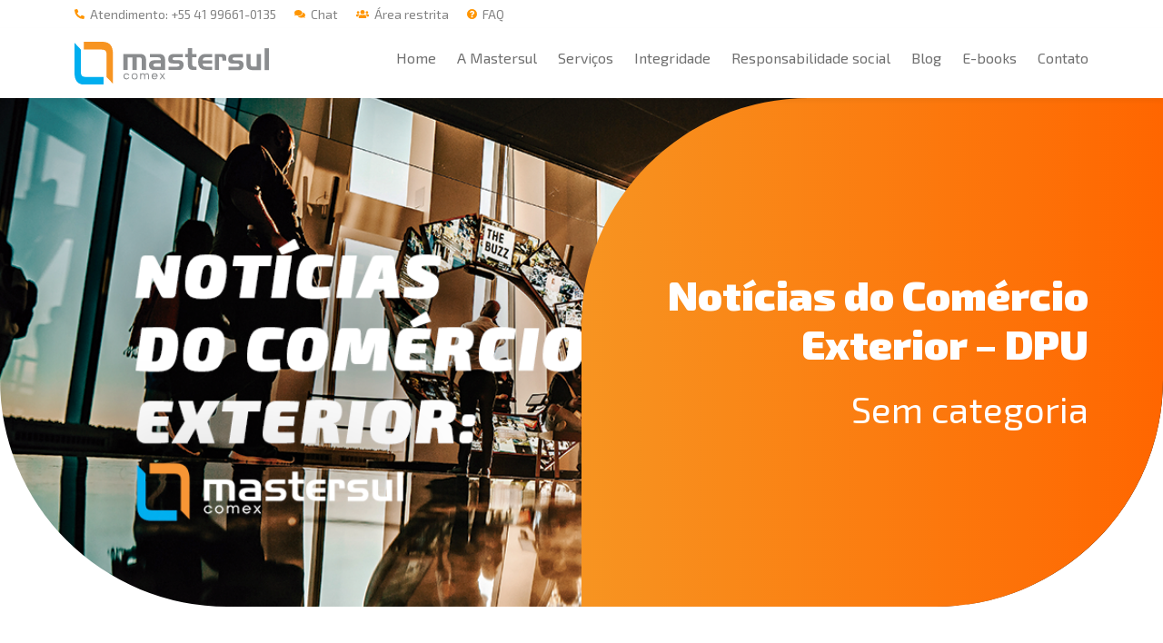

--- FILE ---
content_type: text/html; charset=UTF-8
request_url: https://mastersul.com.br/es/noticias-do-comercio-exterior-dpu/
body_size: 27792
content:
<!doctype html>
<html lang="pt-br">
<head><meta charset="utf-8"><script>if(navigator.userAgent.match(/MSIE|Internet Explorer/i)||navigator.userAgent.match(/Trident\/7\..*?rv:11/i)){var href=document.location.href;if(!href.match(/[?&]nowprocket/)){if(href.indexOf("?")==-1){if(href.indexOf("#")==-1){document.location.href=href+"?nowprocket=1"}else{document.location.href=href.replace("#","?nowprocket=1#")}}else{if(href.indexOf("#")==-1){document.location.href=href+"&nowprocket=1"}else{document.location.href=href.replace("#","&nowprocket=1#")}}}}</script><script>(()=>{class RocketLazyLoadScripts{constructor(){this.v="1.2.5.1",this.triggerEvents=["keydown","mousedown","mousemove","touchmove","touchstart","touchend","wheel"],this.userEventHandler=this.t.bind(this),this.touchStartHandler=this.i.bind(this),this.touchMoveHandler=this.o.bind(this),this.touchEndHandler=this.h.bind(this),this.clickHandler=this.u.bind(this),this.interceptedClicks=[],this.interceptedClickListeners=[],this.l(this),window.addEventListener("pageshow",(t=>{this.persisted=t.persisted,this.everythingLoaded&&this.m()})),document.addEventListener("DOMContentLoaded",(()=>{this.p()})),this.delayedScripts={normal:[],async:[],defer:[]},this.trash=[],this.allJQueries=[]}k(t){document.hidden?t.t():(this.triggerEvents.forEach((e=>window.addEventListener(e,t.userEventHandler,{passive:!0}))),window.addEventListener("touchstart",t.touchStartHandler,{passive:!0}),window.addEventListener("mousedown",t.touchStartHandler),document.addEventListener("visibilitychange",t.userEventHandler))}_(){this.triggerEvents.forEach((t=>window.removeEventListener(t,this.userEventHandler,{passive:!0}))),document.removeEventListener("visibilitychange",this.userEventHandler)}i(t){"HTML"!==t.target.tagName&&(window.addEventListener("touchend",this.touchEndHandler),window.addEventListener("mouseup",this.touchEndHandler),window.addEventListener("touchmove",this.touchMoveHandler,{passive:!0}),window.addEventListener("mousemove",this.touchMoveHandler),t.target.addEventListener("click",this.clickHandler),this.L(t.target,!0),this.M(t.target,"onclick","rocket-onclick"),this.C())}o(t){window.removeEventListener("touchend",this.touchEndHandler),window.removeEventListener("mouseup",this.touchEndHandler),window.removeEventListener("touchmove",this.touchMoveHandler,{passive:!0}),window.removeEventListener("mousemove",this.touchMoveHandler),t.target.removeEventListener("click",this.clickHandler),this.L(t.target,!1),this.M(t.target,"rocket-onclick","onclick"),this.O()}h(){window.removeEventListener("touchend",this.touchEndHandler),window.removeEventListener("mouseup",this.touchEndHandler),window.removeEventListener("touchmove",this.touchMoveHandler,{passive:!0}),window.removeEventListener("mousemove",this.touchMoveHandler)}u(t){t.target.removeEventListener("click",this.clickHandler),this.L(t.target,!1),this.M(t.target,"rocket-onclick","onclick"),this.interceptedClicks.push(t),t.preventDefault(),t.stopPropagation(),t.stopImmediatePropagation(),this.O()}D(){window.removeEventListener("touchstart",this.touchStartHandler,{passive:!0}),window.removeEventListener("mousedown",this.touchStartHandler),this.interceptedClicks.forEach((t=>{t.target.dispatchEvent(new MouseEvent("click",{view:t.view,bubbles:!0,cancelable:!0}))}))}l(t){EventTarget.prototype.addEventListenerBase=EventTarget.prototype.addEventListener,EventTarget.prototype.addEventListener=function(e,i,o){"click"!==e||t.windowLoaded||i===t.clickHandler||t.interceptedClickListeners.push({target:this,func:i,options:o}),(this||window).addEventListenerBase(e,i,o)}}L(t,e){this.interceptedClickListeners.forEach((i=>{i.target===t&&(e?t.removeEventListener("click",i.func,i.options):t.addEventListener("click",i.func,i.options))})),t.parentNode!==document.documentElement&&this.L(t.parentNode,e)}S(){return new Promise((t=>{this.T?this.O=t:t()}))}C(){this.T=!0}O(){this.T=!1}M(t,e,i){t.hasAttribute&&t.hasAttribute(e)&&(event.target.setAttribute(i,event.target.getAttribute(e)),event.target.removeAttribute(e))}t(){this._(this),"loading"===document.readyState?document.addEventListener("DOMContentLoaded",this.R.bind(this)):this.R()}p(){let t=[];document.querySelectorAll("script[type=rocketlazyloadscript][data-rocket-src]").forEach((e=>{let i=e.getAttribute("data-rocket-src");if(i&&0!==i.indexOf("data:")){0===i.indexOf("//")&&(i=location.protocol+i);try{const o=new URL(i).origin;o!==location.origin&&t.push({src:o,crossOrigin:e.crossOrigin||"module"===e.getAttribute("data-rocket-type")})}catch(t){}}})),t=[...new Map(t.map((t=>[JSON.stringify(t),t]))).values()],this.j(t,"preconnect")}async R(){this.lastBreath=Date.now(),this.P(this),this.F(this),this.q(),this.A(),this.I(),await this.U(this.delayedScripts.normal),await this.U(this.delayedScripts.defer),await this.U(this.delayedScripts.async);try{await this.W(),await this.H(this),await this.J()}catch(t){console.error(t)}window.dispatchEvent(new Event("rocket-allScriptsLoaded")),this.everythingLoaded=!0,this.S().then((()=>{this.D()})),this.N()}A(){document.querySelectorAll("script[type=rocketlazyloadscript]").forEach((t=>{t.hasAttribute("data-rocket-src")?t.hasAttribute("async")&&!1!==t.async?this.delayedScripts.async.push(t):t.hasAttribute("defer")&&!1!==t.defer||"module"===t.getAttribute("data-rocket-type")?this.delayedScripts.defer.push(t):this.delayedScripts.normal.push(t):this.delayedScripts.normal.push(t)}))}async B(t){if(await this.G(),!0!==t.noModule||!("noModule"in HTMLScriptElement.prototype))return new Promise((e=>{let i;function o(){(i||t).setAttribute("data-rocket-status","executed"),e()}try{if(navigator.userAgent.indexOf("Firefox/")>0||""===navigator.vendor)i=document.createElement("script"),[...t.attributes].forEach((t=>{let e=t.nodeName;"type"!==e&&("data-rocket-type"===e&&(e="type"),"data-rocket-src"===e&&(e="src"),i.setAttribute(e,t.nodeValue))})),t.text&&(i.text=t.text),i.hasAttribute("src")?(i.addEventListener("load",o),i.addEventListener("error",(function(){i.setAttribute("data-rocket-status","failed"),e()})),setTimeout((()=>{i.isConnected||e()}),1)):(i.text=t.text,o()),t.parentNode.replaceChild(i,t);else{const i=t.getAttribute("data-rocket-type"),n=t.getAttribute("data-rocket-src");i?(t.type=i,t.removeAttribute("data-rocket-type")):t.removeAttribute("type"),t.addEventListener("load",o),t.addEventListener("error",(function(){t.setAttribute("data-rocket-status","failed"),e()})),n?(t.removeAttribute("data-rocket-src"),t.src=n):t.src="data:text/javascript;base64,"+window.btoa(unescape(encodeURIComponent(t.text)))}}catch(i){t.setAttribute("data-rocket-status","failed"),e()}}));t.setAttribute("data-rocket-status","skipped")}async U(t){const e=t.shift();return e&&e.isConnected?(await this.B(e),this.U(t)):Promise.resolve()}I(){this.j([...this.delayedScripts.normal,...this.delayedScripts.defer,...this.delayedScripts.async],"preload")}j(t,e){var i=document.createDocumentFragment();t.forEach((t=>{const o=t.getAttribute&&t.getAttribute("data-rocket-src")||t.src;if(o){const n=document.createElement("link");n.href=o,n.rel=e,"preconnect"!==e&&(n.as="script"),t.getAttribute&&"module"===t.getAttribute("data-rocket-type")&&(n.crossOrigin=!0),t.crossOrigin&&(n.crossOrigin=t.crossOrigin),t.integrity&&(n.integrity=t.integrity),i.appendChild(n),this.trash.push(n)}})),document.head.appendChild(i)}P(t){let e={};function i(i,o){return e[o].eventsToRewrite.indexOf(i)>=0&&!t.everythingLoaded?"rocket-"+i:i}function o(t,o){!function(t){e[t]||(e[t]={originalFunctions:{add:t.addEventListener,remove:t.removeEventListener},eventsToRewrite:[]},t.addEventListener=function(){arguments[0]=i(arguments[0],t),e[t].originalFunctions.add.apply(t,arguments)},t.removeEventListener=function(){arguments[0]=i(arguments[0],t),e[t].originalFunctions.remove.apply(t,arguments)})}(t),e[t].eventsToRewrite.push(o)}function n(e,i){let o=e[i];e[i]=null,Object.defineProperty(e,i,{get:()=>o||function(){},set(n){t.everythingLoaded?o=n:e["rocket"+i]=o=n}})}o(document,"DOMContentLoaded"),o(window,"DOMContentLoaded"),o(window,"load"),o(window,"pageshow"),o(document,"readystatechange"),n(document,"onreadystatechange"),n(window,"onload"),n(window,"onpageshow")}F(t){let e;function i(e){return t.everythingLoaded?e:e.split(" ").map((t=>"load"===t||0===t.indexOf("load.")?"rocket-jquery-load":t)).join(" ")}function o(o){if(o&&o.fn&&!t.allJQueries.includes(o)){o.fn.ready=o.fn.init.prototype.ready=function(e){return t.domReadyFired?e.bind(document)(o):document.addEventListener("rocket-DOMContentLoaded",(()=>e.bind(document)(o))),o([])};const e=o.fn.on;o.fn.on=o.fn.init.prototype.on=function(){return this[0]===window&&("string"==typeof arguments[0]||arguments[0]instanceof String?arguments[0]=i(arguments[0]):"object"==typeof arguments[0]&&Object.keys(arguments[0]).forEach((t=>{const e=arguments[0][t];delete arguments[0][t],arguments[0][i(t)]=e}))),e.apply(this,arguments),this},t.allJQueries.push(o)}e=o}o(window.jQuery),Object.defineProperty(window,"jQuery",{get:()=>e,set(t){o(t)}})}async H(t){const e=document.querySelector("script[data-webpack]");e&&(await async function(){return new Promise((t=>{e.addEventListener("load",t),e.addEventListener("error",t)}))}(),await t.K(),await t.H(t))}async W(){this.domReadyFired=!0,await this.G(),document.dispatchEvent(new Event("rocket-readystatechange")),await this.G(),document.rocketonreadystatechange&&document.rocketonreadystatechange(),await this.G(),document.dispatchEvent(new Event("rocket-DOMContentLoaded")),await this.G(),window.dispatchEvent(new Event("rocket-DOMContentLoaded"))}async J(){await this.G(),document.dispatchEvent(new Event("rocket-readystatechange")),await this.G(),document.rocketonreadystatechange&&document.rocketonreadystatechange(),await this.G(),window.dispatchEvent(new Event("rocket-load")),await this.G(),window.rocketonload&&window.rocketonload(),await this.G(),this.allJQueries.forEach((t=>t(window).trigger("rocket-jquery-load"))),await this.G();const t=new Event("rocket-pageshow");t.persisted=this.persisted,window.dispatchEvent(t),await this.G(),window.rocketonpageshow&&window.rocketonpageshow({persisted:this.persisted}),this.windowLoaded=!0}m(){document.onreadystatechange&&document.onreadystatechange(),window.onload&&window.onload(),window.onpageshow&&window.onpageshow({persisted:this.persisted})}q(){const t=new Map;document.write=document.writeln=function(e){const i=document.currentScript;i||console.error("WPRocket unable to document.write this: "+e);const o=document.createRange(),n=i.parentElement;let s=t.get(i);void 0===s&&(s=i.nextSibling,t.set(i,s));const c=document.createDocumentFragment();o.setStart(c,0),c.appendChild(o.createContextualFragment(e)),n.insertBefore(c,s)}}async G(){Date.now()-this.lastBreath>45&&(await this.K(),this.lastBreath=Date.now())}async K(){return document.hidden?new Promise((t=>setTimeout(t))):new Promise((t=>requestAnimationFrame(t)))}N(){this.trash.forEach((t=>t.remove()))}static run(){const t=new RocketLazyLoadScripts;t.k(t)}}RocketLazyLoadScripts.run()})();</script>
	<!-- Meta tags -->
	
	<meta name="viewport" content="width=device-width, initial-scale=1, shrink-to-fit=no">

	<!-- Título da página -->
	<title>Notícias do Comércio Exterior - DPU - Mastersul</title>

	<!-- Cor do tema -->
	<meta name="theme-color" content="#00AEEF">

	<!-- Google Fonts -->
	<link rel="preconnect" href="https://fonts.googleapis.com">
	<link rel="preconnect" href="https://fonts.gstatic.com" crossorigin>
	<link href="https://fonts.googleapis.com/css2?family=Exo+2:wght@400;600;900&display=swap" rel="stylesheet">

	<!-- CSS -->
	<meta name='robots' content='index, follow, max-image-preview:large, max-snippet:-1, max-video-preview:-1' />

	<!-- This site is optimized with the Yoast SEO plugin v26.7 - https://yoast.com/wordpress/plugins/seo/ -->
	<link rel="canonical" href="https://mastersul.com.br/es/noticias-do-comercio-exterior-dpu/" />
	<meta property="og:locale" content="es_ES" />
	<meta property="og:locale:alternate" content="pt_BR" />
	<meta property="og:locale:alternate" content="en_US" />
	<meta property="og:type" content="article" />
	<meta property="og:title" content="Notícias do Comércio Exterior - DPU - Mastersul" />
	<meta property="og:description" content="NOTÍCIAS SISCOMEX Importação n° 014/2021Incoterm DPU PUBLICADO DOU 26/03/2021 PORTARIA ALF/GRU Nº 10, DE 24 DE MARÇO DE 2021ALF-Aer.SP-GRU/SRRF8ª/RFB/MR | 26/03/2021Estabelece requisitos para a concessão de trânsito aduaneiro com origem no Aeroporto de Guarulhos-SP. Esta Portaria entra em vigor na data de sua publicação no DOU, produzindo efeitos a partir de 05/04/2021. PORTARIA ALF/GRU Nº [&hellip;]" />
	<meta property="og:url" content="https://mastersul.com.br/es/noticias-do-comercio-exterior-dpu/" />
	<meta property="og:site_name" content="Mastersul" />
	<meta property="article:published_time" content="2021-03-23T14:53:30+00:00" />
	<meta property="article:modified_time" content="2022-11-08T18:05:46+00:00" />
	<meta property="og:image" content="https://mastersul.com.br/wp-content/uploads/2022/11/MS_capa_noticias_comex_28_09_2018-1.png" />
	<meta property="og:image:width" content="1200" />
	<meta property="og:image:height" content="627" />
	<meta property="og:image:type" content="image/png" />
	<meta name="author" content="Gabriel Amarante" />
	<meta name="twitter:card" content="summary_large_image" />
	<meta name="twitter:image" content="https://mastersul.com.br/wp-content/uploads/2022/11/MS_capa_noticias_comex_28_09_2018-1.png" />
	<meta name="twitter:label1" content="Escrito por" />
	<meta name="twitter:data1" content="Gabriel Amarante" />
	<meta name="twitter:label2" content="Tiempo de lectura" />
	<meta name="twitter:data2" content="14 minutos" />
	<script type="application/ld+json" class="yoast-schema-graph">{"@context":"https://schema.org","@graph":[{"@type":"Article","@id":"https://mastersul.com.br/noticias-do-comercio-exterior-dpu/#article","isPartOf":{"@id":"https://mastersul.com.br/noticias-do-comercio-exterior-dpu/"},"author":{"name":"Gabriel Amarante","@id":"https://mastersul.com.br/#/schema/person/462270e149759539a07d47944ab9fa83"},"headline":"Notícias do Comércio Exterior &#8211; DPU","datePublished":"2021-03-23T14:53:30+00:00","dateModified":"2022-11-08T18:05:46+00:00","mainEntityOfPage":{"@id":"https://mastersul.com.br/noticias-do-comercio-exterior-dpu/"},"wordCount":2577,"image":{"@id":"https://mastersul.com.br/noticias-do-comercio-exterior-dpu/#primaryimage"},"thumbnailUrl":"https://mastersul.com.br/wp-content/uploads/2022/11/MS_capa_noticias_comex_28_09_2018-1.png","articleSection":["Sem categoria"],"inLanguage":"es"},{"@type":"WebPage","@id":"https://mastersul.com.br/noticias-do-comercio-exterior-dpu/","url":"https://mastersul.com.br/noticias-do-comercio-exterior-dpu/","name":"Notícias do Comércio Exterior - DPU - Mastersul","isPartOf":{"@id":"https://mastersul.com.br/#website"},"primaryImageOfPage":{"@id":"https://mastersul.com.br/noticias-do-comercio-exterior-dpu/#primaryimage"},"image":{"@id":"https://mastersul.com.br/noticias-do-comercio-exterior-dpu/#primaryimage"},"thumbnailUrl":"https://mastersul.com.br/wp-content/uploads/2022/11/MS_capa_noticias_comex_28_09_2018-1.png","datePublished":"2021-03-23T14:53:30+00:00","dateModified":"2022-11-08T18:05:46+00:00","author":{"@id":"https://mastersul.com.br/#/schema/person/462270e149759539a07d47944ab9fa83"},"breadcrumb":{"@id":"https://mastersul.com.br/noticias-do-comercio-exterior-dpu/#breadcrumb"},"inLanguage":"es","potentialAction":[{"@type":"ReadAction","target":["https://mastersul.com.br/noticias-do-comercio-exterior-dpu/"]}]},{"@type":"ImageObject","inLanguage":"es","@id":"https://mastersul.com.br/noticias-do-comercio-exterior-dpu/#primaryimage","url":"https://mastersul.com.br/wp-content/uploads/2022/11/MS_capa_noticias_comex_28_09_2018-1.png","contentUrl":"https://mastersul.com.br/wp-content/uploads/2022/11/MS_capa_noticias_comex_28_09_2018-1.png","width":1200,"height":627},{"@type":"BreadcrumbList","@id":"https://mastersul.com.br/noticias-do-comercio-exterior-dpu/#breadcrumb","itemListElement":[{"@type":"ListItem","position":1,"name":"Início","item":"https://mastersul.com.br/"},{"@type":"ListItem","position":2,"name":"Notícias do Comércio Exterior &#8211; DPU"}]},{"@type":"WebSite","@id":"https://mastersul.com.br/#website","url":"https://mastersul.com.br/","name":"Mastersul","description":"Solução logística e aduaneira para a sua empresa","potentialAction":[{"@type":"SearchAction","target":{"@type":"EntryPoint","urlTemplate":"https://mastersul.com.br/?s={search_term_string}"},"query-input":{"@type":"PropertyValueSpecification","valueRequired":true,"valueName":"search_term_string"}}],"inLanguage":"es"},{"@type":"Person","@id":"https://mastersul.com.br/#/schema/person/462270e149759539a07d47944ab9fa83","name":"Gabriel Amarante","image":{"@type":"ImageObject","inLanguage":"es","@id":"https://mastersul.com.br/#/schema/person/image/","url":"https://secure.gravatar.com/avatar/5b353e3e410b34e6bf21da9daf0ca97fd281ee9482091f81c438d5225f0e1e19?s=96&d=mm&r=g","contentUrl":"https://secure.gravatar.com/avatar/5b353e3e410b34e6bf21da9daf0ca97fd281ee9482091f81c438d5225f0e1e19?s=96&d=mm&r=g","caption":"Gabriel Amarante"},"sameAs":["https://gabrielfreelancer.com.br"],"url":"https://mastersul.com.br/es/author/amarante/"}]}</script>
	<!-- / Yoast SEO plugin. -->



<script type="rocketlazyloadscript">
dataLayer = [{"title":"Not\u00edcias do Com\u00e9rcio Exterior &#8211; DPU","author":"Gabriel Amarante","wordcount":2569,"logged_in":"false","page_id":2128,"post_date":"2021-03-23 11:53:30","post_type":"post"}];
</script>
<!-- Google Tag Manager -->
<script type="rocketlazyloadscript">(function(w,d,s,l,i){w[l]=w[l]||[];w[l].push({'gtm.start':
new Date().getTime(),event:'gtm.js'});var f=d.getElementsByTagName(s)[0],
j=d.createElement(s),dl=l!='dataLayer'?'&l='+l:'';j.async=true;j.src=
'https://www.googletagmanager.com/gtm.js?id='+i+dl;f.parentNode.insertBefore(j,f);
})(window,document,'script','dataLayer','GTM-P482FQ8J');</script>
<!-- End Google Tag Manager --><link rel="alternate" title="oEmbed (JSON)" type="application/json+oembed" href="https://mastersul.com.br/es/wp-json/oembed/1.0/embed?url=https%3A%2F%2Fmastersul.com.br%2Fes%2Fnoticias-do-comercio-exterior-dpu%2F" />
<link rel="alternate" title="oEmbed (XML)" type="text/xml+oembed" href="https://mastersul.com.br/es/wp-json/oembed/1.0/embed?url=https%3A%2F%2Fmastersul.com.br%2Fes%2Fnoticias-do-comercio-exterior-dpu%2F&#038;format=xml" />
<style id='wp-img-auto-sizes-contain-inline-css' type='text/css'>
img:is([sizes=auto i],[sizes^="auto," i]){contain-intrinsic-size:3000px 1500px}
/*# sourceURL=wp-img-auto-sizes-contain-inline-css */
</style>
<style id='wp-emoji-styles-inline-css' type='text/css'>

	img.wp-smiley, img.emoji {
		display: inline !important;
		border: none !important;
		box-shadow: none !important;
		height: 1em !important;
		width: 1em !important;
		margin: 0 0.07em !important;
		vertical-align: -0.1em !important;
		background: none !important;
		padding: 0 !important;
	}
/*# sourceURL=wp-emoji-styles-inline-css */
</style>
<link rel='stylesheet' id='wp-block-library-css' href='https://mastersul.com.br/wp-includes/css/dist/block-library/style.min.css?ver=06347bf9088e0e23cbe6d6913b1a0b2d' type='text/css' media='all' />
<style id='wp-block-separator-inline-css' type='text/css'>
@charset "UTF-8";.wp-block-separator{border:none;border-top:2px solid}:root :where(.wp-block-separator.is-style-dots){height:auto;line-height:1;text-align:center}:root :where(.wp-block-separator.is-style-dots):before{color:currentColor;content:"···";font-family:serif;font-size:1.5em;letter-spacing:2em;padding-left:2em}.wp-block-separator.is-style-dots{background:none!important;border:none!important}
/*# sourceURL=https://mastersul.com.br/wp-includes/blocks/separator/style.min.css */
</style>
<style id='global-styles-inline-css' type='text/css'>
:root{--wp--preset--aspect-ratio--square: 1;--wp--preset--aspect-ratio--4-3: 4/3;--wp--preset--aspect-ratio--3-4: 3/4;--wp--preset--aspect-ratio--3-2: 3/2;--wp--preset--aspect-ratio--2-3: 2/3;--wp--preset--aspect-ratio--16-9: 16/9;--wp--preset--aspect-ratio--9-16: 9/16;--wp--preset--color--black: #000000;--wp--preset--color--cyan-bluish-gray: #abb8c3;--wp--preset--color--white: #ffffff;--wp--preset--color--pale-pink: #f78da7;--wp--preset--color--vivid-red: #cf2e2e;--wp--preset--color--luminous-vivid-orange: #ff6900;--wp--preset--color--luminous-vivid-amber: #fcb900;--wp--preset--color--light-green-cyan: #7bdcb5;--wp--preset--color--vivid-green-cyan: #00d084;--wp--preset--color--pale-cyan-blue: #8ed1fc;--wp--preset--color--vivid-cyan-blue: #0693e3;--wp--preset--color--vivid-purple: #9b51e0;--wp--preset--gradient--vivid-cyan-blue-to-vivid-purple: linear-gradient(135deg,rgb(6,147,227) 0%,rgb(155,81,224) 100%);--wp--preset--gradient--light-green-cyan-to-vivid-green-cyan: linear-gradient(135deg,rgb(122,220,180) 0%,rgb(0,208,130) 100%);--wp--preset--gradient--luminous-vivid-amber-to-luminous-vivid-orange: linear-gradient(135deg,rgb(252,185,0) 0%,rgb(255,105,0) 100%);--wp--preset--gradient--luminous-vivid-orange-to-vivid-red: linear-gradient(135deg,rgb(255,105,0) 0%,rgb(207,46,46) 100%);--wp--preset--gradient--very-light-gray-to-cyan-bluish-gray: linear-gradient(135deg,rgb(238,238,238) 0%,rgb(169,184,195) 100%);--wp--preset--gradient--cool-to-warm-spectrum: linear-gradient(135deg,rgb(74,234,220) 0%,rgb(151,120,209) 20%,rgb(207,42,186) 40%,rgb(238,44,130) 60%,rgb(251,105,98) 80%,rgb(254,248,76) 100%);--wp--preset--gradient--blush-light-purple: linear-gradient(135deg,rgb(255,206,236) 0%,rgb(152,150,240) 100%);--wp--preset--gradient--blush-bordeaux: linear-gradient(135deg,rgb(254,205,165) 0%,rgb(254,45,45) 50%,rgb(107,0,62) 100%);--wp--preset--gradient--luminous-dusk: linear-gradient(135deg,rgb(255,203,112) 0%,rgb(199,81,192) 50%,rgb(65,88,208) 100%);--wp--preset--gradient--pale-ocean: linear-gradient(135deg,rgb(255,245,203) 0%,rgb(182,227,212) 50%,rgb(51,167,181) 100%);--wp--preset--gradient--electric-grass: linear-gradient(135deg,rgb(202,248,128) 0%,rgb(113,206,126) 100%);--wp--preset--gradient--midnight: linear-gradient(135deg,rgb(2,3,129) 0%,rgb(40,116,252) 100%);--wp--preset--font-size--small: 13px;--wp--preset--font-size--medium: 20px;--wp--preset--font-size--large: 36px;--wp--preset--font-size--x-large: 42px;--wp--preset--spacing--20: 0.44rem;--wp--preset--spacing--30: 0.67rem;--wp--preset--spacing--40: 1rem;--wp--preset--spacing--50: 1.5rem;--wp--preset--spacing--60: 2.25rem;--wp--preset--spacing--70: 3.38rem;--wp--preset--spacing--80: 5.06rem;--wp--preset--shadow--natural: 6px 6px 9px rgba(0, 0, 0, 0.2);--wp--preset--shadow--deep: 12px 12px 50px rgba(0, 0, 0, 0.4);--wp--preset--shadow--sharp: 6px 6px 0px rgba(0, 0, 0, 0.2);--wp--preset--shadow--outlined: 6px 6px 0px -3px rgb(255, 255, 255), 6px 6px rgb(0, 0, 0);--wp--preset--shadow--crisp: 6px 6px 0px rgb(0, 0, 0);}:where(.is-layout-flex){gap: 0.5em;}:where(.is-layout-grid){gap: 0.5em;}body .is-layout-flex{display: flex;}.is-layout-flex{flex-wrap: wrap;align-items: center;}.is-layout-flex > :is(*, div){margin: 0;}body .is-layout-grid{display: grid;}.is-layout-grid > :is(*, div){margin: 0;}:where(.wp-block-columns.is-layout-flex){gap: 2em;}:where(.wp-block-columns.is-layout-grid){gap: 2em;}:where(.wp-block-post-template.is-layout-flex){gap: 1.25em;}:where(.wp-block-post-template.is-layout-grid){gap: 1.25em;}.has-black-color{color: var(--wp--preset--color--black) !important;}.has-cyan-bluish-gray-color{color: var(--wp--preset--color--cyan-bluish-gray) !important;}.has-white-color{color: var(--wp--preset--color--white) !important;}.has-pale-pink-color{color: var(--wp--preset--color--pale-pink) !important;}.has-vivid-red-color{color: var(--wp--preset--color--vivid-red) !important;}.has-luminous-vivid-orange-color{color: var(--wp--preset--color--luminous-vivid-orange) !important;}.has-luminous-vivid-amber-color{color: var(--wp--preset--color--luminous-vivid-amber) !important;}.has-light-green-cyan-color{color: var(--wp--preset--color--light-green-cyan) !important;}.has-vivid-green-cyan-color{color: var(--wp--preset--color--vivid-green-cyan) !important;}.has-pale-cyan-blue-color{color: var(--wp--preset--color--pale-cyan-blue) !important;}.has-vivid-cyan-blue-color{color: var(--wp--preset--color--vivid-cyan-blue) !important;}.has-vivid-purple-color{color: var(--wp--preset--color--vivid-purple) !important;}.has-black-background-color{background-color: var(--wp--preset--color--black) !important;}.has-cyan-bluish-gray-background-color{background-color: var(--wp--preset--color--cyan-bluish-gray) !important;}.has-white-background-color{background-color: var(--wp--preset--color--white) !important;}.has-pale-pink-background-color{background-color: var(--wp--preset--color--pale-pink) !important;}.has-vivid-red-background-color{background-color: var(--wp--preset--color--vivid-red) !important;}.has-luminous-vivid-orange-background-color{background-color: var(--wp--preset--color--luminous-vivid-orange) !important;}.has-luminous-vivid-amber-background-color{background-color: var(--wp--preset--color--luminous-vivid-amber) !important;}.has-light-green-cyan-background-color{background-color: var(--wp--preset--color--light-green-cyan) !important;}.has-vivid-green-cyan-background-color{background-color: var(--wp--preset--color--vivid-green-cyan) !important;}.has-pale-cyan-blue-background-color{background-color: var(--wp--preset--color--pale-cyan-blue) !important;}.has-vivid-cyan-blue-background-color{background-color: var(--wp--preset--color--vivid-cyan-blue) !important;}.has-vivid-purple-background-color{background-color: var(--wp--preset--color--vivid-purple) !important;}.has-black-border-color{border-color: var(--wp--preset--color--black) !important;}.has-cyan-bluish-gray-border-color{border-color: var(--wp--preset--color--cyan-bluish-gray) !important;}.has-white-border-color{border-color: var(--wp--preset--color--white) !important;}.has-pale-pink-border-color{border-color: var(--wp--preset--color--pale-pink) !important;}.has-vivid-red-border-color{border-color: var(--wp--preset--color--vivid-red) !important;}.has-luminous-vivid-orange-border-color{border-color: var(--wp--preset--color--luminous-vivid-orange) !important;}.has-luminous-vivid-amber-border-color{border-color: var(--wp--preset--color--luminous-vivid-amber) !important;}.has-light-green-cyan-border-color{border-color: var(--wp--preset--color--light-green-cyan) !important;}.has-vivid-green-cyan-border-color{border-color: var(--wp--preset--color--vivid-green-cyan) !important;}.has-pale-cyan-blue-border-color{border-color: var(--wp--preset--color--pale-cyan-blue) !important;}.has-vivid-cyan-blue-border-color{border-color: var(--wp--preset--color--vivid-cyan-blue) !important;}.has-vivid-purple-border-color{border-color: var(--wp--preset--color--vivid-purple) !important;}.has-vivid-cyan-blue-to-vivid-purple-gradient-background{background: var(--wp--preset--gradient--vivid-cyan-blue-to-vivid-purple) !important;}.has-light-green-cyan-to-vivid-green-cyan-gradient-background{background: var(--wp--preset--gradient--light-green-cyan-to-vivid-green-cyan) !important;}.has-luminous-vivid-amber-to-luminous-vivid-orange-gradient-background{background: var(--wp--preset--gradient--luminous-vivid-amber-to-luminous-vivid-orange) !important;}.has-luminous-vivid-orange-to-vivid-red-gradient-background{background: var(--wp--preset--gradient--luminous-vivid-orange-to-vivid-red) !important;}.has-very-light-gray-to-cyan-bluish-gray-gradient-background{background: var(--wp--preset--gradient--very-light-gray-to-cyan-bluish-gray) !important;}.has-cool-to-warm-spectrum-gradient-background{background: var(--wp--preset--gradient--cool-to-warm-spectrum) !important;}.has-blush-light-purple-gradient-background{background: var(--wp--preset--gradient--blush-light-purple) !important;}.has-blush-bordeaux-gradient-background{background: var(--wp--preset--gradient--blush-bordeaux) !important;}.has-luminous-dusk-gradient-background{background: var(--wp--preset--gradient--luminous-dusk) !important;}.has-pale-ocean-gradient-background{background: var(--wp--preset--gradient--pale-ocean) !important;}.has-electric-grass-gradient-background{background: var(--wp--preset--gradient--electric-grass) !important;}.has-midnight-gradient-background{background: var(--wp--preset--gradient--midnight) !important;}.has-small-font-size{font-size: var(--wp--preset--font-size--small) !important;}.has-medium-font-size{font-size: var(--wp--preset--font-size--medium) !important;}.has-large-font-size{font-size: var(--wp--preset--font-size--large) !important;}.has-x-large-font-size{font-size: var(--wp--preset--font-size--x-large) !important;}
/*# sourceURL=global-styles-inline-css */
</style>

<style id='classic-theme-styles-inline-css' type='text/css'>
/*! This file is auto-generated */
.wp-block-button__link{color:#fff;background-color:#32373c;border-radius:9999px;box-shadow:none;text-decoration:none;padding:calc(.667em + 2px) calc(1.333em + 2px);font-size:1.125em}.wp-block-file__button{background:#32373c;color:#fff;text-decoration:none}
/*# sourceURL=/wp-includes/css/classic-themes.min.css */
</style>
<link rel='stylesheet' id='wpm-main-css' href='//mastersul.com.br/wp-content/plugins/wp-multilang/assets/styles/main.min.css?ver=2.4.24' type='text/css' media='all' />
<link data-minify="1" rel='stylesheet' id='contact-form-7-css' href='https://mastersul.com.br/wp-content/cache/min/1/wp-content/plugins/contact-form-7/includes/css/styles.css?ver=1757427394' type='text/css' media='all' />
<style id='contact-form-7-inline-css' type='text/css'>
.wpcf7 .wpcf7-recaptcha iframe {margin-bottom: 0;}.wpcf7 .wpcf7-recaptcha[data-align="center"] > div {margin: 0 auto;}.wpcf7 .wpcf7-recaptcha[data-align="right"] > div {margin: 0 0 0 auto;}
/*# sourceURL=contact-form-7-inline-css */
</style>
<link data-minify="1" rel='stylesheet' id='wpcf7-redirect-script-frontend-css' href='https://mastersul.com.br/wp-content/cache/min/1/wp-content/plugins/wpcf7-redirect/build/assets/frontend-script.css?ver=1757427394' type='text/css' media='all' />
<link rel='stylesheet' id='ald-styles-css' href='https://mastersul.com.br/wp-content/plugins/ajax-load-more-anything/assets/styles.min.css?ver=3.3.9' type='text/css' media='all' />
<style id='rocket-lazyload-inline-css' type='text/css'>
.rll-youtube-player{position:relative;padding-bottom:56.23%;height:0;overflow:hidden;max-width:100%;}.rll-youtube-player:focus-within{outline: 2px solid currentColor;outline-offset: 5px;}.rll-youtube-player iframe{position:absolute;top:0;left:0;width:100%;height:100%;z-index:100;background:0 0}.rll-youtube-player img{bottom:0;display:block;left:0;margin:auto;max-width:100%;width:100%;position:absolute;right:0;top:0;border:none;height:auto;-webkit-transition:.4s all;-moz-transition:.4s all;transition:.4s all}.rll-youtube-player img:hover{-webkit-filter:brightness(75%)}.rll-youtube-player .play{height:100%;width:100%;left:0;top:0;position:absolute;background:url(https://mastersul.com.br/wp-content/plugins/wp-rocket/assets/img/youtube.png) no-repeat center;background-color: transparent !important;cursor:pointer;border:none;}
/*# sourceURL=rocket-lazyload-inline-css */
</style>
<link rel='stylesheet' id='wp-block-heading-css' href='https://mastersul.com.br/wp-includes/blocks/heading/style.min.css?ver=06347bf9088e0e23cbe6d6913b1a0b2d' type='text/css' media='all' />
<link rel='stylesheet' id='wp-block-paragraph-css' href='https://mastersul.com.br/wp-includes/blocks/paragraph/style.min.css?ver=06347bf9088e0e23cbe6d6913b1a0b2d' type='text/css' media='all' />
<link data-minify="1" rel='stylesheet' id='style-css' href='https://mastersul.com.br/wp-content/cache/min/1/wp-content/themes/mastersul/style.css?ver=1757427394' type='text/css' media='all' />
<script type="rocketlazyloadscript" data-rocket-type="text/javascript" data-rocket-src="https://mastersul.com.br/wp-includes/js/jquery/jquery.min.js?ver=3.7.1" id="jquery-core-js" defer></script>
<script type="rocketlazyloadscript" data-rocket-type="text/javascript" data-rocket-src="https://mastersul.com.br/wp-includes/js/jquery/jquery-migrate.min.js?ver=3.4.1" id="jquery-migrate-js" defer></script>
<link rel="https://api.w.org/" href="https://mastersul.com.br/es/wp-json/" /><link rel="alternate" title="JSON" type="application/json" href="https://mastersul.com.br/es/wp-json/wp/v2/posts/2128" /><link rel="EditURI" type="application/rsd+xml" title="RSD" href="https://mastersul.com.br/xmlrpc.php?rsd" />
<link rel='shortlink' href='https://mastersul.com.br/es/?p=2128' />
<!-- Google Tag Manager -->
<script type="rocketlazyloadscript">(function(w,d,s,l,i){w[l]=w[l]||[];w[l].push({'gtm.start':
new Date().getTime(),event:'gtm.js'});var f=d.getElementsByTagName(s)[0],
j=d.createElement(s),dl=l!='dataLayer'?'&l='+l:'';j.async=true;j.src=
'https://www.googletagmanager.com/gtm.js?id='+i+dl;f.parentNode.insertBefore(j,f);
})(window,document,'script','dataLayer','GTM-WQRP7P5H');</script>
<!-- End Google Tag Manager --><link rel="alternate" hreflang="x-default" href="https://mastersul.com.br/noticias-do-comercio-exterior-dpu/"/>
<link rel="alternate" hreflang="pt-br" href="https://mastersul.com.br/noticias-do-comercio-exterior-dpu/"/>
<link rel="alternate" hreflang="en-us" href="https://mastersul.com.br/en/noticias-do-comercio-exterior-dpu/"/>
<link rel="alternate" hreflang="es" href="https://mastersul.com.br/es/noticias-do-comercio-exterior-dpu/"/>
<!-- Google tag (gtag.js) -->
<script type="rocketlazyloadscript" async data-rocket-src="https://www.googletagmanager.com/gtag/js?id=G-39C8EBHE7S"></script>
<script type="rocketlazyloadscript">
  window.dataLayer = window.dataLayer || [];
  function gtag(){dataLayer.push(arguments);}
  gtag('js', new Date());

  gtag('config', 'G-39C8EBHE7S');
</script>
<!-- Google tag (gtag.js) -->
<script type="rocketlazyloadscript" async data-rocket-src="https://www.googletagmanager.com/gtag/js?id=G-39C8EBHE7S"></script>
<script type="rocketlazyloadscript">
  window.dataLayer = window.dataLayer || [];
  function gtag(){dataLayer.push(arguments);}
  gtag('js', new Date());

  gtag('config', 'G-39C8EBHE7S');
</script>
<!-- Google Tag Manager -->
<script type="rocketlazyloadscript">(function(w,d,s,l,i){w[l]=w[l]||[];w[l].push({'gtm.start':
new Date().getTime(),event:'gtm.js'});var f=d.getElementsByTagName(s)[0],
j=d.createElement(s),dl=l!='dataLayer'?'&l='+l:'';j.async=true;j.src=
'https://www.googletagmanager.com/gtm.js?id='+i+dl;f.parentNode.insertBefore(j,f);
})(window,document,'script','dataLayer','GTM-WQRP7P5H');</script>
<!-- End Google Tag Manager --><link rel="icon" href="https://mastersul.com.br/wp-content/uploads/2022/07/favicon.png" sizes="32x32" />
<link rel="icon" href="https://mastersul.com.br/wp-content/uploads/2022/07/favicon.png" sizes="192x192" />
<link rel="apple-touch-icon" href="https://mastersul.com.br/wp-content/uploads/2022/07/favicon.png" />
<meta name="msapplication-TileImage" content="https://mastersul.com.br/wp-content/uploads/2022/07/favicon.png" />
<style type="text/css">#conteudo .box-post-preview{display:none}</style><noscript><style id="rocket-lazyload-nojs-css">.rll-youtube-player, [data-lazy-src]{display:none !important;}</style></noscript>	
	<!-- Google Tag Manager -->
	<script type="rocketlazyloadscript">(function(w,d,s,l,i){w[l]=w[l]||[];w[l].push({'gtm.start':
	new Date().getTime(),event:'gtm.js'});var f=d.getElementsByTagName(s)[0],
	j=d.createElement(s),dl=l!='dataLayer'?'&l='+l:'';j.async=true;j.src=
	'https://www.googletagmanager.com/gtm.js?id='+i+dl;f.parentNode.insertBefore(j,f);
	})(window,document,'script','dataLayer','GTM-WG3PKZC');</script>
	<!-- End Google Tag Manager -->

	<!-- Google tag (gtag.js) -->
	<script type="rocketlazyloadscript" async
	data-rocket-src="https://www.googletagmanager.com/gtag/js?id=G-39C8EBHE7S"></script>
	<script type="rocketlazyloadscript">
	window.dataLayer = window.dataLayer || [];
	function gtag(){dataLayer.push(arguments);}
	gtag('js', new Date());
	gtag('config', 'G-39C8EBHE7S');
	</script>
</head>
<body class="wp-singular post-template-default single single-post postid-2128 single-format-standard wp-theme-mastersul language-es post-noticias-do-comercio-exterior-dpu">
	
	<!-- Google Tag Manager (noscript) -->
	<noscript><iframe src="https://www.googletagmanager.com/ns.html?id=GTM-WG3PKZC"
	height="0" width="0" style="display:none;visibility:hidden"></iframe></noscript>
	<!-- End Google Tag Manager (noscript) -->

	<!-- Meta Pixel Code -->
	<script type="rocketlazyloadscript">
		!function(f,b,e,v,n,t,s)
		{if(f.fbq)return;n=f.fbq=function(){n.callMethod?
		n.callMethod.apply(n,arguments):n.queue.push(arguments)};
		if(!f._fbq)f._fbq=n;n.push=n;n.loaded=!0;n.version='2.0';
		n.queue=[];t=b.createElement(e);t.async=!0;
		t.src=v;s=b.getElementsByTagName(e)[0];
		s.parentNode.insertBefore(t,s)}(window, document,'script',
		'https://connect.facebook.net/en_US/fbevents.js');
		fbq('init', '836024851164544');
		fbq('track', 'PageView');
	</script>
	<noscript><img height="1" width="1" style="display:none"
		src="https://www.facebook.com/tr?id=836024851164544&ev=PageView&noscript=1"
	/></noscript>
	<!-- End Meta Pixel Code -->


	<div id="top"></div>

	<section id="preloader" class="d-none">
		<img width="100" height="100" src="data:image/svg+xml,%3Csvg%20xmlns='http://www.w3.org/2000/svg'%20viewBox='0%200%20100%20100'%3E%3C/svg%3E" alt="" title="" data-lazy-src="https://mastersul.com.br/wp-content/themes/mastersul/assets/images/icons/load.svg"><noscript><img width="100" height="100" src="https://mastersul.com.br/wp-content/themes/mastersul/assets/images/icons/load.svg" alt="" title=""></noscript>
	</section><!--/ pre-load -->

	<div class="site">
		<section id="intro">
			<div class="container">
				<div class="row">
					<div class="col-md-7 d-none d-lg-block">
						<div class="box-link">
							<ul class="d-table">
								<li>
									<a href="tel:+55 41 99661-0135">
										<img width="11" height="11" src="data:image/svg+xml,%3Csvg%20xmlns='http://www.w3.org/2000/svg'%20viewBox='0%200%2011%2011'%3E%3C/svg%3E" alt="" data-lazy-src="https://mastersul.com.br/wp-content/themes/mastersul/assets/images/icons/telefone-pequeno.svg"><noscript><img width="11" height="11" src="https://mastersul.com.br/wp-content/themes/mastersul/assets/images/icons/telefone-pequeno.svg" alt=""></noscript>
										Atendimento: +55 41 99661-0135									</a>
								</li>

								<li>
									<a href="https://api.whatsapp.com/send?phone=5541996610135&#038;text=Ol%C3%A1!%20Estava%20navegando%20pela%20site%20e%20gostaria%20de%20conversar%20com%20um%20especialista.%20" target="_blank">
										<img width="12" height="9" src="data:image/svg+xml,%3Csvg%20xmlns='http://www.w3.org/2000/svg'%20viewBox='0%200%2012%209'%3E%3C/svg%3E" alt="" data-lazy-src="https://mastersul.com.br/wp-content/themes/mastersul/assets/images/icons/chat-pequeno.svg"><noscript><img width="12" height="9" src="https://mastersul.com.br/wp-content/themes/mastersul/assets/images/icons/chat-pequeno.svg" alt=""></noscript>
										Chat
									</a>
								</li>

								<li>
									<a href="https://mastersul.bysoft.com.br/iPortal/login.xhtml" target="_blank">
										<img width="14" height="10" src="data:image/svg+xml,%3Csvg%20xmlns='http://www.w3.org/2000/svg'%20viewBox='0%200%2014%2010'%3E%3C/svg%3E" alt="" data-lazy-src="https://mastersul.com.br/wp-content/themes/mastersul/assets/images/icons/restrito-pequeno.svg"><noscript><img width="14" height="10" src="https://mastersul.com.br/wp-content/themes/mastersul/assets/images/icons/restrito-pequeno.svg" alt=""></noscript>
										Área restrita
									</a>
								</li>

								<li>
									<a href="https://api.whatsapp.com/send?phone=5541996610135&#038;text=Ol%C3%A1!%20Estava%20navegando%20pela%20site%20e%20gostaria%20de%20conversar%20com%20um%20especialista.%20" target="_blank">
										<img width="11" height="11" src="data:image/svg+xml,%3Csvg%20xmlns='http://www.w3.org/2000/svg'%20viewBox='0%200%2011%2011'%3E%3C/svg%3E" alt="" data-lazy-src="https://mastersul.com.br/wp-content/themes/mastersul/assets/images/icons/faq-pequeno.svg"><noscript><img width="11" height="11" src="https://mastersul.com.br/wp-content/themes/mastersul/assets/images/icons/faq-pequeno.svg" alt=""></noscript>
										FAQ
									</a>
								</li>
							</ul>
						</div><!--/ box-link -->
					</div><!--/ col -->
					<div class="col-md-5 d-none">
						<div class="box-translate">
							<ul class="wpm-language-switcher wpm-switcher-list">
			<li class="wpm-item-language-pt">
							<a href="https://mastersul.com.br/noticias-do-comercio-exterior-dpu/" data-lang="pt">
												<img width="18" height="12" src="data:image/svg+xml,%3Csvg%20xmlns='http://www.w3.org/2000/svg'%20viewBox='0%200%2018%2012'%3E%3C/svg%3E" alt="Português do Brasil" data-lazy-src="https://mastersul.com.br/wp-content/plugins/wp-multilang/flags/br.png"><noscript><img width="18" height="12" src="https://mastersul.com.br/wp-content/plugins/wp-multilang/flags/br.png" alt="Português do Brasil"></noscript>
													<span>Português do Brasil</span>
											</a>
					</li>
			<li class="wpm-item-language-en">
							<a href="https://mastersul.com.br/en/noticias-do-comercio-exterior-dpu/" data-lang="en">
												<img width="18" height="12" src="data:image/svg+xml,%3Csvg%20xmlns='http://www.w3.org/2000/svg'%20viewBox='0%200%2018%2012'%3E%3C/svg%3E" alt="English (US)" data-lazy-src="https://mastersul.com.br/wp-content/plugins/wp-multilang/flags/us.png"><noscript><img width="18" height="12" src="https://mastersul.com.br/wp-content/plugins/wp-multilang/flags/us.png" alt="English (US)"></noscript>
													<span>English (US)</span>
											</a>
					</li>
			<li class="wpm-item-language-es active">
							<span data-lang="es">
												<img width="18" height="12" src="data:image/svg+xml,%3Csvg%20xmlns='http://www.w3.org/2000/svg'%20viewBox='0%200%2018%2012'%3E%3C/svg%3E" alt="Espanhol" data-lazy-src="https://mastersul.com.br/wp-content/plugins/wp-multilang/flags/es.png"><noscript><img width="18" height="12" src="https://mastersul.com.br/wp-content/plugins/wp-multilang/flags/es.png" alt="Espanhol"></noscript>
													<span>Espanhol</span>
											</span>
					</li>
	</ul>
						</div><!--/ box-translate -->
					</div><!--/ col -->
				</div><!--/ row -->
			</div><!--/ container -->
		</section><!--/ intro -->

		<header id="header">
			<div class="container">
				<div class="row">
					<div class="col-lg-3 col-8">
						<figure class="box-logo">
							<a href="https://mastersul.com.br">
								<img width="214" height="46" src="data:image/svg+xml,%3Csvg%20xmlns='http://www.w3.org/2000/svg'%20viewBox='0%200%20214%2046'%3E%3C/svg%3E" alt="" data-lazy-src="https://mastersul.com.br/wp-content/themes/mastersul/assets/images/mastersul.svg"><noscript><img width="214" height="46" src="https://mastersul.com.br/wp-content/themes/mastersul/assets/images/mastersul.svg" alt=""></noscript>
							</a>
						</figure>
					</div><!--/ col -->
					<div class="col-lg-9 d-none d-lg-block">
						<div class="d-center">
							<nav class="navbar"><ul id="menu-principal" class="menu"><li id="menu-item-31" class="menu-item menu-item-type-post_type menu-item-object-page menu-item-home menu-item-31"><a href="https://mastersul.com.br/es/">Home</a></li>
<li id="menu-item-59" class="menu-item menu-item-type-post_type menu-item-object-page menu-item-59"><a href="https://mastersul.com.br/es/a-mastersul/">A Mastersul</a></li>
<li id="menu-item-33" class="menu-item menu-item-type-custom menu-item-object-custom menu-item-has-children menu-item-33"><a href="#">Serviços</a>
<ul class="sub-menu">
	<li id="menu-item-39" class="menu-item menu-item-type-custom menu-item-object-custom menu-item-39"><a href="https://mastersul.com.br/es/servico/gestao-aduaneira/">Gestão aduaneira</a></li>
	<li id="menu-item-40" class="menu-item menu-item-type-custom menu-item-object-custom menu-item-40"><a href="https://mastersul.com.br/es/servico/logistica-internacional/">Logística internacional</a></li>
	<li id="menu-item-41" class="menu-item menu-item-type-custom menu-item-object-custom menu-item-41"><a href="https://mastersul.com.br/es/servico/rodoviario-nacional/">Rodoviário nacional</a></li>
</ul>
</li>
<li id="menu-item-60" class="menu-item menu-item-type-post_type menu-item-object-page menu-item-60"><a href="https://mastersul.com.br/es/integridade/">Integridade</a></li>
<li id="menu-item-35" class="menu-item menu-item-type-custom menu-item-object-custom menu-item-has-children menu-item-35"><a href="#">Responsabilidade social</a>
<ul class="sub-menu">
	<li id="menu-item-61" class="menu-item menu-item-type-post_type menu-item-object-page menu-item-61"><a href="https://mastersul.com.br/es/one-for-all/">One for one</a></li>
	<li id="menu-item-62" class="menu-item menu-item-type-post_type menu-item-object-page menu-item-62"><a href="https://mastersul.com.br/es/saude-e-meio-ambiente/">Saúde e meio ambiente</a></li>
</ul>
</li>
<li id="menu-item-4604" class="menu-item menu-item-type-post_type menu-item-object-page current_page_parent menu-item-4604"><a href="https://mastersul.com.br/es/blog/">Blog</a></li>
<li id="menu-item-37" class="menu-item menu-item-type-custom menu-item-object-custom menu-item-37"><a href="https://mastersul.com.br/es/ebook">E-books</a></li>
<li id="menu-item-38" class="menu-item menu-item-type-custom menu-item-object-custom menu-item-has-children menu-item-38"><a href="#">Contato</a>
<ul class="sub-menu">
	<li id="menu-item-65" class="menu-item menu-item-type-post_type menu-item-object-page menu-item-65"><a href="https://mastersul.com.br/es/entre-em-contato/">Entre em contato</a></li>
	<li id="menu-item-423" class="menu-item menu-item-type-custom menu-item-object-custom menu-item-423"><a target="_blank" href="https://mastersul.vagas.solides.com.br/">Trabalhe conosco</a></li>
</ul>
</li>
</ul></nav>						</div><!--/ d-center -->
					</div><!--/ col -->
					<div class="col-4 d-block d-lg-none">
						<div class="d-center">
							<div class="box-menu">
								<button class="btn-mobile">i</button>
							</div><!--/ box-menu -->
						</div><!--/ d-center -->
					</div><!--/ col -->
				</div><!--/ row -->
			</div><!--/ container -->
		</header>

		<header id="header" class="header-fixed">
			<div class="container">
				<div class="row">
					<div class="col-lg-3 col-8">
						<figure class="box-logo">
							<a href="https://mastersul.com.br">
								<img width="214" height="46" src="data:image/svg+xml,%3Csvg%20xmlns='http://www.w3.org/2000/svg'%20viewBox='0%200%20214%2046'%3E%3C/svg%3E" alt="" data-lazy-src="https://mastersul.com.br/wp-content/themes/mastersul/assets/images/mastersul.svg"><noscript><img width="214" height="46" src="https://mastersul.com.br/wp-content/themes/mastersul/assets/images/mastersul.svg" alt=""></noscript>
							</a>
						</figure>
					</div><!--/ col -->
					<div class="col-lg-9 d-none d-lg-block">
						<div class="d-center">
							<nav class="navbar"><ul id="menu-principal-1" class="menu"><li class="menu-item menu-item-type-post_type menu-item-object-page menu-item-home menu-item-31"><a href="https://mastersul.com.br/es/">Home</a></li>
<li class="menu-item menu-item-type-post_type menu-item-object-page menu-item-59"><a href="https://mastersul.com.br/es/a-mastersul/">A Mastersul</a></li>
<li class="menu-item menu-item-type-custom menu-item-object-custom menu-item-has-children menu-item-33"><a href="#">Serviços</a>
<ul class="sub-menu">
	<li class="menu-item menu-item-type-custom menu-item-object-custom menu-item-39"><a href="https://mastersul.com.br/es/servico/gestao-aduaneira/">Gestão aduaneira</a></li>
	<li class="menu-item menu-item-type-custom menu-item-object-custom menu-item-40"><a href="https://mastersul.com.br/es/servico/logistica-internacional/">Logística internacional</a></li>
	<li class="menu-item menu-item-type-custom menu-item-object-custom menu-item-41"><a href="https://mastersul.com.br/es/servico/rodoviario-nacional/">Rodoviário nacional</a></li>
</ul>
</li>
<li class="menu-item menu-item-type-post_type menu-item-object-page menu-item-60"><a href="https://mastersul.com.br/es/integridade/">Integridade</a></li>
<li class="menu-item menu-item-type-custom menu-item-object-custom menu-item-has-children menu-item-35"><a href="#">Responsabilidade social</a>
<ul class="sub-menu">
	<li class="menu-item menu-item-type-post_type menu-item-object-page menu-item-61"><a href="https://mastersul.com.br/es/one-for-all/">One for one</a></li>
	<li class="menu-item menu-item-type-post_type menu-item-object-page menu-item-62"><a href="https://mastersul.com.br/es/saude-e-meio-ambiente/">Saúde e meio ambiente</a></li>
</ul>
</li>
<li class="menu-item menu-item-type-post_type menu-item-object-page current_page_parent menu-item-4604"><a href="https://mastersul.com.br/es/blog/">Blog</a></li>
<li class="menu-item menu-item-type-custom menu-item-object-custom menu-item-37"><a href="https://mastersul.com.br/es/ebook">E-books</a></li>
<li class="menu-item menu-item-type-custom menu-item-object-custom menu-item-has-children menu-item-38"><a href="#">Contato</a>
<ul class="sub-menu">
	<li class="menu-item menu-item-type-post_type menu-item-object-page menu-item-65"><a href="https://mastersul.com.br/es/entre-em-contato/">Entre em contato</a></li>
	<li class="menu-item menu-item-type-custom menu-item-object-custom menu-item-423"><a target="_blank" href="https://mastersul.vagas.solides.com.br/">Trabalhe conosco</a></li>
</ul>
</li>
</ul></nav>						</div><!--/ d-center -->
					</div><!--/ col -->
					<div class="col-4 d-block d-lg-none">
						<div class="d-center">
							<div class="box-menu">
								<button class="btn-mobile">i</button>
							</div><!--/ box-menu -->
						</div><!--/ d-center -->
					</div><!--/ col -->
				</div><!--/ row -->
			</div><!--/ container -->
		</header>

		<section id="mobile">
			<div class="box-contain">
				<button class="btn-mobile">Fechar</button>
				<nav class="navbar"><ul id="menu-principal-2" class="menu"><li class="menu-item menu-item-type-post_type menu-item-object-page menu-item-home menu-item-31"><a href="https://mastersul.com.br/es/">Home</a></li>
<li class="menu-item menu-item-type-post_type menu-item-object-page menu-item-59"><a href="https://mastersul.com.br/es/a-mastersul/">A Mastersul</a></li>
<li class="menu-item menu-item-type-custom menu-item-object-custom menu-item-has-children menu-item-33"><a href="#">Serviços</a>
<ul class="sub-menu">
	<li class="menu-item menu-item-type-custom menu-item-object-custom menu-item-39"><a href="https://mastersul.com.br/es/servico/gestao-aduaneira/">Gestão aduaneira</a></li>
	<li class="menu-item menu-item-type-custom menu-item-object-custom menu-item-40"><a href="https://mastersul.com.br/es/servico/logistica-internacional/">Logística internacional</a></li>
	<li class="menu-item menu-item-type-custom menu-item-object-custom menu-item-41"><a href="https://mastersul.com.br/es/servico/rodoviario-nacional/">Rodoviário nacional</a></li>
</ul>
</li>
<li class="menu-item menu-item-type-post_type menu-item-object-page menu-item-60"><a href="https://mastersul.com.br/es/integridade/">Integridade</a></li>
<li class="menu-item menu-item-type-custom menu-item-object-custom menu-item-has-children menu-item-35"><a href="#">Responsabilidade social</a>
<ul class="sub-menu">
	<li class="menu-item menu-item-type-post_type menu-item-object-page menu-item-61"><a href="https://mastersul.com.br/es/one-for-all/">One for one</a></li>
	<li class="menu-item menu-item-type-post_type menu-item-object-page menu-item-62"><a href="https://mastersul.com.br/es/saude-e-meio-ambiente/">Saúde e meio ambiente</a></li>
</ul>
</li>
<li class="menu-item menu-item-type-post_type menu-item-object-page current_page_parent menu-item-4604"><a href="https://mastersul.com.br/es/blog/">Blog</a></li>
<li class="menu-item menu-item-type-custom menu-item-object-custom menu-item-37"><a href="https://mastersul.com.br/es/ebook">E-books</a></li>
<li class="menu-item menu-item-type-custom menu-item-object-custom menu-item-has-children menu-item-38"><a href="#">Contato</a>
<ul class="sub-menu">
	<li class="menu-item menu-item-type-post_type menu-item-object-page menu-item-65"><a href="https://mastersul.com.br/es/entre-em-contato/">Entre em contato</a></li>
	<li class="menu-item menu-item-type-custom menu-item-object-custom menu-item-423"><a target="_blank" href="https://mastersul.vagas.solides.com.br/">Trabalhe conosco</a></li>
</ul>
</li>
</ul></nav>			</div><!--/ box-contain -->
		</section><!--/ mobile -->
	<section id="capa" class="direita">
		<div class="box-contain">
			<div class="container">
				<div class="box-content">
					<h1>Notícias do Comércio Exterior &#8211; DPU</h1><br>
					<a href="https://mastersul.com.br/es/category/sem-categoria/" rel="tag">Sem categoria</a>				</div><!--/ box-content -->
			</div><!--/ container -->
		</div><!--/ box-contain -->
		<figure class="box-image">
			<img width="1200" height="627" src="data:image/svg+xml,%3Csvg%20xmlns='http://www.w3.org/2000/svg'%20viewBox='0%200%201200%20627'%3E%3C/svg%3E" class="attachment-post-thumbnail size-post-thumbnail wp-post-image" alt="" decoding="async" fetchpriority="high" data-lazy-src="https://mastersul.com.br/wp-content/uploads/2022/11/MS_capa_noticias_comex_28_09_2018-1.png" /><noscript><img width="1200" height="627" src="https://mastersul.com.br/wp-content/uploads/2022/11/MS_capa_noticias_comex_28_09_2018-1.png" class="attachment-post-thumbnail size-post-thumbnail wp-post-image" alt="" decoding="async" fetchpriority="high" /></noscript>		</figure>
	</section><!--/ capa -->

	<article id="conteudo">
		<div class="container">
			<div class="row">
				<div class="col-lg-8">
					<div class="box-content">
						
<h3 class="wp-block-heading">NOTÍCIAS SISCOMEX</h3>



<p><strong>Importação n° 014/2021</strong><br />Incoterm DPU</p>



<h3 class="wp-block-heading">PUBLICADO DOU 26/03/2021</h3>



<p style="font-size: 19px;"><strong>PORTARIA ALF/GRU Nº 10, DE 24 DE MARÇO DE 2021</strong><br />ALF-Aer.SP-GRU/SRRF8ª/RFB/MR | 26/03/2021<br />Estabelece requisitos para a concessão de trânsito aduaneiro com origem no Aeroporto de Guarulhos-SP. Esta Portaria entra em vigor na data de sua publicação no DOU, produzindo efeitos a partir de 05/04/2021.</p>



<p style="font-size: 19px;"><strong>PORTARIA ALF/GRU Nº 11, DE 24 DE MARÇO DE 2021</strong><br />ALF-Aer.SP-GRU/SRRF8ª/RFB/MR | 26/03/2021<br />Padroniza a informação do identificador de HAWB no sistema Mantra no caso em que especifica.</p>



<p style="font-size: 19px;"><strong>PORTARIA SECEX Nº 85, DE 25 DE MARÇO DE 2021</strong><br />SECEX/SECINT/ME | 26/03/2021<br />Revoga a Portaria MDIC nº 249/2010, que dispõe sobre as hipóteses de suspensão do Registro de Exportadores e Importadores (REI) da Secretaria de Comércio Exterior.</p>



<h3 class="wp-block-heading">PUBLICADO DOU 25/03/2021</h3>



<p style="font-size: 19px;"><strong>INSTRUÇÃO NORMATIVA Nº 126, DE 24 DE MARÇO DE 2021</strong><br />SDA/MAPA | 25/03/2021<br />Estabelece os controles oficiais aplicados aos integrantes da cadeia produtiva e exportadora de amendoim. Esta IN entra em vigor em 01/04/2021.</p>



<p style="font-size: 19px;"><strong>PORTARIA ALF/GIG Nº 5, DE 23 DE MARÇO DE 2021</strong><br />ALF-Aer.GALEÃO/SRRF7ª/RFB/ME | 25/03/2021<br />Define a organização interna e disciplina as atribuições regimentais no âmbito da Alfândega da Receita Federal do Brasil no Aeroporto Internacional do Galeão. Revoga os normativos que menciona.</p>



<p style="font-size: 19px;"><strong>PORTARIA Nº 139, DE 19 DE MARÇO DE 2021</strong><br />INMETRO/ME | 25/03/2021<br />Aprova os Requisitos de Avaliação da Conformidade para Barras e Fios de Aço destinados a Armaduras para Estruturas de Concreto Armado &#8211; Consolidado. Revoga os normativos que menciona. Esta Portaria entra em vigor em 01/04/2021, conforme art. 4º do Decreto nº 10.139/2019.</p>



<p style="font-size: 19px;"><strong>PORTARIA Nº 143, DE 22 DE MARÇO DE 2021</strong><br />INMETRO/ME | 25/03/2021<br />Aprova o Regulamento Técnico da Qualidade e os Requisitos de Avaliação da Conformidade para Berços Infantis &#8211; Consolidado. Revoga os normativos que menciona. Esta Portaria entra em vigor em 01/04/2021, conforme art. 4º do Decreto nº 10.139/2019.</p>



<p style="font-size: 19px;"><strong>PORTARIA Nº 144, DE 22 DE MARÇO DE 2021</strong><br />INMETRO/ME | 25/03/2021<br />Aprova o Regulamento Técnico da Qualidade e os Requisitos de Avaliação da Conformidade para Centrífugas de Roupas &#8211; Consolidado. Revoga a Portaria nº 553/2015. Esta Portaria entra em vigor em 01/04/2021, conforme art. 4º do Decreto nº 10.139/2019.</p>



<p style="font-size: 19px;"><strong>RESOLUÇÃO GECEX Nº 166, DE 23 DE MARÇO DE 2021</strong><br />GECEX/CAMEX/ME | 25/03/2021<br />Dispõe sobre as diretrizes e as condições para concessão de financiamento vinculado à exportação de bens ou serviços nacionais ao amparo do Programa de Financiamento às Exportações (Proex). Revoga as Resoluções Camex que menciona. Esta Resolução entrará em vigor em 01/04/2021.</p>



<p style="font-size: 19px;"><strong>RESOLUÇÃO GECEX Nº 177, DE 23 DE MARÇO DE 2021</strong><br />GECEX/CAMEX/ME | 25/03/2021<br />Concede redução temporária da alíquota do Imposto de Importação ao amparo da Resolução GMC nº 49/2019, em relação aos itens NCM 3907.40.90, 2101.12.00, 2106.90.90, 3810.90.00, 3906.90.49, 3907.61.00, 5402.47.10, 5503.40.00 e 8482.30.00, com as alíquotas, quotas e prazos que menciona. Esta Resolução entrará em vigor sete dias após a data de sua publicação, produzindo efeitos a partir da mesma data.</p>



<p style="font-size: 19px;"><strong>RESOLUÇÃO GECEX Nº 178, DE 23 DE MARÇO DE 2021</strong><br />GECEX/CAMEX/ME | 25/03/2021<br />Altera a Lista de Autopeças não Produzidas, constantes dos Anexos I e II da Resolução nº 23/2019. Esta Resolução entrará em vigor a partir de 01/04/2021.</p>



<p style="font-size: 19px;"><strong>RESOLUÇÃO GECEX Nº 179, DE 23 DE MARÇO DE 2021</strong><br />GECEX/CAMEX/ME | 25/03/2021<br />Altera as Listas de Autopeças não Produzidas, constantes dos Anexos I e II da Resolução Camex nº 102/2018. Esta Resolução entrará em vigor a partir de 01/04/2021.</p>



<p style="font-size: 19px;"><strong>SOLUÇÃO DE CONSULTA Nº 13, DE 17 DE MARÇO DE 2021</strong><br />COSIT/SUTRI/SUBGRFB/RFB/ME | 25/03/2021<br />Dispõe que a Agência Brasileira Gestora de Fundos Garantidores e Garantias S/A (ABGF) sujeita-se ao regime de apuração não cumulativa da Contribuição para o PIS/Pasep e da Cofins.</p>



<p style="font-size: 19px;"><strong>SOLUÇÃO DE CONSULTA Nº 24, DE 18 DE MARÇO DE 2021</strong><br />COSIT/SUTRI/SUBGRFB/RFB/ME | 25/03/2021<br />Dispõe que o estabelecimento industrial ou equiparado pode creditar-se do IPI vinculado à importação, devido no desembaraço aduaneiro de bens, ainda que pago mediante parcelamento, decorrente, na espécie, de lançamento de ofício. Ou seja, poderá escriturar, em sua escrita fiscal, como crédito, a quantia paga, ainda que mediante parcelamento, correspondente à diferença de imposto apurada em procedimento fiscal, em relação ao IPI pago a menor no desembaraço aduaneiro dos produtos.</p>



<p style="font-size: 19px;"><strong>SOLUÇÃO DE CONSULTA Nº 26, DE 18 DE MARÇO DE 2021</strong><br />COSIT/SUTRI/SUBGRFB/RFB/ME | 25/03/2021<br />Dispõe que eventual desconto incondicional concedido pela importadora por conta e ordem de terceiro ao adquirente de mercadoria importada por sua conta e ordem não guarda qualquer relação com a saída das mercadorias de seu estabelecimento ou do recinto alfandegado em que se deu o despacho aduaneiro, mas sim decorre exclusivamente de liberalidade sua, independente de qualquer condição, devendo constar expressamente do contrato previamente firmado, relativamente à prestação do serviço de promoção do despacho aduaneiro de importação, bem como da nota fiscal emitida, em razão da prestação desses serviços.</p>



<p style="font-size: 19px;"><strong>SOLUÇÃO DE CONSULTA Nº 33, DE 18 DE MARÇO DE 2021</strong><br />COSIT/SUTRI/SUBGRFB/RFB/ME | 25/03/2021<br />Dispõe que sairão com suspensão do IPI do estabelecimento industrial, bem como no desembaraço aduaneiro, as matérias-primas, os produtos intermediários e o material de embalagem, quando adquiridos por estabelecimento industrial fabricante, preponderantemente, de componentes, chassis, carroçarias, partes e peças para industrialização dos produtos autopropulsados classificados nas posições 84.29, 8432.40.00, 8432.80.00, 8433.20, 8433.30.00, 8433.40.00, 8433.5 e 87.01 a 87.06 da Tabela de Incidência do IPI. Portanto, o referido regime suspensivo não se aplica às aquisições e importações de matérias-primas, produtos intermediários e material de embalagem efetuadas por pessoa jurídica que não se constitua em fabricante dos mencionados produtos.</p>



<p>&nbsp;</p>



<h3 class="wp-block-heading">PUBLICADO DOU 24/03/2021</h3>



<p style="font-size: 19px;"><strong>CONSULTA PÚBLICA Nº 13, DE 22 DE MARÇO DE 2021</strong><br />SEI/SEPEC/ME | 24/03/2021<br />Torna pública a proposta de alteração do PPB de peças e componentes metálicos estampados e/ou formatados. Fixa prazo de 15 dias para manifestações.</p>



<p style="font-size: 19px;"><strong>CONSULTA PÚBLICA Nº 14, DE 23 DE MARÇO DE 2021</strong><br />SEI/SEPEC/ME | 24/03/2021<br />Torna pública a proposta de alteração do PPB de máquinas e terminais de autoatendimento e distribuidores (dispensadores) automáticos de bilhetes , cédulas ou papéis-moedas. Fixa prazo de 15 dias para manifestações.</p>



<p style="font-size: 19px;"><strong>INSTRUÇÃO NORMATIVA Nº 125, DE 23 DE MARÇO DE 2021</strong><br />SDA/MAPA | 24/03/2021<br />Atualiza os requisitos fitossanitários para a importação de amêndoas fermentadas e secas de cacau produzidas na Costa do Marfim. Revoga os normativos que menciona. Esta IN entrará em vigor em 01/04/2021.</p>



<p style="font-size: 19px;"><strong>INSTRUÇÃO NORMATIVA RFB Nº 2.013, DE 22 DE MARÇO DE 2021</strong><br />RFB/ME | 24/03/2021<br />Altera a IN SRF nº 248/2002, que dispõe sobre a aplicação do regime de trânsito aduaneiro, e as INs RFB nº 1.291/2012, que dispõe sobre o Regime Aduaneiro Especial de Entreposto Industrial sob Controle Informatizado (Recof), nº 1.612/2016, que dispõe sobre o Regime Aduaneiro Especial de Entreposto Industrial sob Controle Informatizado do Sistema Público de Escrituração Digital (Recof-Sped), e nº 1.985/2020, que dispõe sobre o Programa Brasileiro de Operador Econômico Autorizado (Programa OEA). Revoga o § 3º do art. 20 da IN nº 1.291/2012. Esta IN entrará em vigor em 01/04/2021.</p>



<p style="font-size: 19px;"><strong>INSTRUÇÃO NORMATIVA RFB Nº 2.014, DE 22 DE MARÇO DE 2021</strong><br />RFB/ME | 24/03/2021<br />Altera a IN SRF nº 680/2006, que disciplina o despacho aduaneiro de importação, e revoga os §§ 4º a 6º do art. 48. Esta IN entrará em vigor em 01/04/2021.</p>



<p style="font-size: 19px;"><strong>PORTARIA Nº 129, DE 19 DE MARÇO DE 2021</strong><br />INMETRO/ME | 24/03/2021<br />Aprova o Regulamento Técnico da Qualidade e os Requisitos de Avaliação da Conformidade para Andadores Infantis &#8211; Consolidado. Revoga, na data de vigência desta Portaria, a Portaria Inmetro nº 42/2018. Esta Portaria entra em vigor em 01/04/2021, conforme art. 4º do Decreto nº 10.139/2019.</p>



<p style="font-size: 19px;"><strong>PORTARIA Nº 130, DE 19 DE MARÇO DE 2021</strong><br />INMETRO/ME | 24/03/2021<br />Aprova os Requisitos de Avaliação da Conformidade para Equipamentos de Certificação Digital Padrão ICP-Brasil &#8211; Consolidado. Revoga os normativos que menciona. Esta Portaria entra em vigor em 01/04/2021, conforme art. 4º do Decreto nº 10.139/2019.</p>



<p style="font-size: 19px;"><strong>PORTARIA Nº 140, DE 19 DE MARÇO DE 2021</strong><br />INMETRO/ME | 24/03/2021<br />Aprova os Requisitos Gerais de Declaração do Fornecedor de Produtos (RGDF Produto) &#8211; Consolidado. Revoga os normativos que menciona. Esta Portaria entra em vigor em 01/04/2021, conforme art. 4º do Decreto nº 10.139/2019.</p>



<p style="font-size: 19px;"><strong>PORTARIA SECEX Nº 84, DE 23 DE MARÇO DE 2021</strong><br />SECEX/SECINT/ME | 24/03/2021<br />Autoriza a prorrogação da aplicação do Mecanismo de exceção à Regra de Origem em caso de desabastecimento de insumos na Argentina, no Brasil e na Colômbia, previsto no Apêndice 4 do Anexo IV do Acordo de Complementação Econômica nº 72 (ACE 72), internalizado no ordenamento jurídico brasileiro por meio do Decreto nº 9.230/2017, para as exportações colombianas para o Brasil para os parâmetros que especifica, com vigência de 12 meses a contar do dia 20/03/2021.</p>



<p style="font-size: 19px;"><strong>RESOLUÇÃO Nº 140, DE 22 DE MAIO DE 2018</strong><br />CGSN/RFB/ME | 24/03/2021<br />Retificação da Resolução nº 140/2018, que dispõe sobre o Regime Especial Unificado de Arrecadação de Tributos e Contribuições devidos pelas Microempresas e Empresas de Pequeno Porte (Simples Nacional).</p>



<p style="font-size: 19px;"><strong>SOLUÇÃO DE CONSULTA Nº 31, DE 18 DE MARÇO DE 2021</strong><br />COSIT/SUTRI/SUBGRFB/RFB/ME | 24/03/2021<br />Dispõe que os valores recolhidos a título de Cofins-Importação e de Contribuição para o PIS/Pasep-Importação, por ocasião do registro antecipado da Declaração de Importação (DI), poderão ser restituídos ao importador, caso se tornem indevidos ou maior que o devido em virtude de retificação de DI.</p>



<h3 class="wp-block-heading">PUBLICADO DOU 23/03/2021</h3>



<p style="font-size: 19px;"><strong>PORTARIA INTERMINISTERIAL SEPEC/ME/SEXEC/MCTI Nº 3.209, DE 17 DE MARÇO DE 2021</strong><br />SEPEC/ME | 23/03/2021<br />Estabelece o PPB para inversor solar fotovoltaico, industrializado no País.</p>



<p style="font-size: 19px;"><strong>PORTARIA INTERMINISTERIAL SEPEC/ME/SEXEC/MCTI Nº 3.210, DE 17 DE MARÇO DE 2021</strong><br />SEPEC/ME | 23/03/2021<br />Estabelece o PPB para inversor solar fotovoltaico, industrializado na Zona Franca de Manaus.</p>



<p style="font-size: 19px;"><strong>PORTARIA INTERMINISTERIAL SEPEC/ME/SEXEC/MCTI Nº 3.212, DE 17 DE MARÇO DE 2021</strong><br />SEPEC/ME | 23/03/2021<br />Altera o PPB para acumulador elétrico próprio para equipamentos de telecomunicações e para conversores estáticos baseados em técnica digital, incluindo os equipamentos de alimentação ininterrupta de energia (no-break), industrializado no País.</p>



<p style="font-size: 19px;"><strong>PORTARIA INTERMINISTERIAL SEPEC/ME/SEXEC/MCTI Nº 3.213, DE 17 DE MARÇO DE 2021</strong><br />SEPEC/ME | 23/03/2021<br />Altera o PPB para acumulador elétrico próprio para equipamentos de telecomunicações e para conversores estáticos baseados em técnica digital, incluindo os equipamentos de alimentação ininterrupta de energia (no-break), industrializado na Zona Franca de Manaus.</p>



<p style="font-size: 19px;"><strong>PORTARIA Nº 120, DE 12 DE MARÇO DE 2021</strong><br />INMETRO/ME | 23/03/2021<br />Aprova o Regulamento Técnico da Qualidade e os Requisitos de Avaliação da Conformidade para Caldeiras e Vasos de Pressão de Produção Seriada &#8211; Consolidado e revoga os normativos que menciona. Esta Portaria entra em vigor em 01/04/2021, conforme art. 4º do Decreto nº 10.139/2019.</p>



<p style="font-size: 19px;"><strong>PORTARIA Nº 121, DE 15 DE MARÇO DE 2021</strong><br />INMETRO/ME | 23/03/2021<br />Aprova os Requisitos de Avaliação da Conformidade para Artigos para Festas &#8211; Consolidado e revoga os normativos que menciona. Esta Portaria entra em vigor em 01/04/2021, conforme art. 4º do Decreto nº 10.139/2019.</p>



<p style="font-size: 19px;"><strong>PORTARIA Nº 142, DE 22 DE MARÇO DE 2021</strong><br />INMETRO/ME | 23/03/2021<br />Altera a suspensão da compulsoriedade da certificação de suprimentos médico-hospitalares para enfrentamento da pandemia do Coronavírus (Covid-19). Revoga, em 23/03/2021, a Portaria nº 102/2020.</p>



<p style="font-size: 19px;"><strong>RESOLUÇÃO GECEX Nº 174, DE 22 DE MARÇO DE 2021</strong><br />GECEX/CAMEX/ME | 23/03/2021<br />Altera o Anexo II da Resolução nº 125/2016, que trata sobre a Lista de Exceções à TEC, para incluir o item NCM 3904.10.10 com a alíquota, prazo e quota que menciona. Esta Resolução entra em vigor sete dias após a data de sua publicação.</p>



<p style="font-size: 19px;"><strong>RESOLUÇÃO GECEX Nº 175, DE 22 DE MARÇO DE 2021</strong><br />GECEX/CAMEX/ME | 23/03/2021<br />Altera o Anexo II da Resolução nº 125/2016, que trata sobre a Lista de Exceções à TEC, para incluir os itens NCM 3002.15.90, 3002.90.92 e 9022.19.99, na forma que menciona. Esta Resolução entrará em vigor em 01/04/2021.</p>



<p>&nbsp;</p>



<h3 class="wp-block-heading">PUBLICADO DOU 22/03/2021</h3>



<p style="font-size: 19px;"><strong>ATO DECLARATÓRIO EXECUTIVO RFB Nº 3, DE 17 DE MARÇO DE 2021</strong><br />RFB/ME | 22/03/2021<br />Dispõe sobre a adequação da Tabela de Incidência do Imposto sobre Produtos Industrializados (Tipi), aprovada pelo Decreto nº 8.950/2016, às alterações ocorridas na Nomenclatura Comum do Mercosul (NCM), em relação ao código suprimido 8207.19.00 e seu referido desmembramento, cujas alterações ocorrerão a partir de 01/04/2021.</p>



<p style="font-size: 19px;"><strong>CIRCULAR Nº 20, DE 19 DE MARÇO DE 2021</strong><br />SECEX/SECINT/ME | 22/03/2021<br />Encerra a revisão da medida antidumping iniciada por intermédio da Circular nº 63/2019, sem prorrogação da referida medida relativa à África do Sul e a Taipé Chinês, uma vez que não houve comprovação da probabilidade de retomada do dano à indústria doméstica decorrente da prática de dumping nas exportações dessas origens para o Brasil de pneus de carga, classificados no subitem NCM 4011.20.90, no caso de extinção da medida antidumping em questão, nos termos do art. 106 do Decreto nº 8.058/2013.</p>



<p style="font-size: 19px;"><strong>CONSULTA PÚBLICA Nº 4, DE 17 DE MARÇO DE 2021</strong><br />INMETRO/ME | 22/03/2021<br />Dispõe sobre a proposta de alteração do Regulamento Técnico da Qualidade e dos Requisitos de Avaliação da Conformidade para Embalagens de Álcool Etílico e fixa prazo de 60 dias para que sejam apresentadas sugestões e críticas relativas ao texto proposto.</p>



<p style="font-size: 19px;"><strong>DESPACHO Nº 37, DE 19 DE MARÇO DE 2021</strong><br />ANVISA/MS | 19/03/2021<br />Abre processo regulatório para dispor, de forma extraordinária e temporária, sobre os requisitos para a importação de dispositivos médicos novos e medicamentos identificados como prioritários para uso em serviços de saúde, em virtude da emergência de saúde pública internacional relacionada ao SARS-CoV-2.</p>



<p style="font-size: 19px;"><strong>PORTARIA INMETRO Nº 118, DE 11 DE MARÇO DE 2021</strong><br />INMETRO/ME | 22/03/2021<br />Aprova o Regulamento Técnico Mercosul sobre Etiquetagem de Produtos Têxteis &#8211; Consolidado. Revoga os normativos que relaciona. Esta Portaria entra em vigor em 01/04/2021.</p>



<p style="font-size: 19px;"><strong>PORTARIA INMETRO Nº 123, DE 16 DE FEVEREIRO DE 2021</strong><br />INMETRO/ME | 22/03/2021<br />Aprova a Regulamentação Técnica para Bijuterias e Joias &#8211; Consolidado. Revoga, na data de vigência desta Portaria, a Portaria nº 43/2016. Esta Portaria entra em vigor em 01/04/2021, conforme art. 4º do Decreto nº 10.139/2019.</p>



<p><br /><strong>PORTARIA INMETRO Nº 128, DE 18 DE MARÇO DE 2021</strong><br />INMETRO/ME | 22/03/2021<br />Altera o Anexo A dos Requisitos de Avaliação da Conformidade para Tanques de Carga Rodoviários destinados ao Transporte de Produtos Perigosos, aprovados pela Portaria nº 16/2016.</p>



<p style="font-size: 19px;"><strong>RESOLUÇÃO GECEX Nº 176, DE 19 DE MARÇO DE 2021</strong><br />GECEX/CAMEX/ME | 22/03/2021<br />Prorroga a aplicação do direito antidumping definitivo, por um prazo de até cinco anos, aplicado às importações brasileiras de pneus novos radiais para ônibus ou caminhão, aros 20&#8243;, 22&#8243; e 22,5&#8243;, comumente classificados no subitem NCM 4011.20.90, originárias de Coreia do Sul, Japão, Rússia e Tailândia, a ser recolhido sob a forma de alíquota específica fixada em dólares estadunidenses por quilograma, nos montantes especificados. Suspende a aplicação do direito antidumping imediatamente após a sua prorrogação para o Japão, em razão da existência de dúvidas quanto à provável evolução futura das importações do produto objeto de direito antidumping.</p>



<p style="font-size: 19px;"><strong>RESOLUÇÃO RDC Nº 483, DE 19 DE MARÇO DE 2021</strong><br />ANVISA/MS | 19/03/2021<br />Dispõe, de forma extraordinária e temporária, sobre os requisitos para a importação de dispositivos médicos novos e medicamentos identificados como prioritários para uso em serviços de saúde, em virtude da emergência de saúde pública internacional relacionada ao SARS-CoV-2.</p>



<p>&nbsp;</p>



<h3 class="wp-block-heading">LEGISLAÇÃO TRIBUTÁRIA – ESTADO DO PARANÁ</h3>



<p style="font-size: 19px;"><a href="https://www.arinternet.pr.gov.br/portalsefa/_l_downloadlegislacao2.asp?eTpDoc=0&#038;eTpPer=5&#038;eTpMod=1"><strong>Clique aqui</strong></a> e confira na integra os documentos cadastrados nos últimos 30 dias.</p>


<hr class="wp-block-separator" />


<p style="font-size: 19px;">Atualize-se diariamente com as principais notícias e legislações do Comércio Exterior. Acompanhe nossas redes:</p>



<p class="has-text-align-center" style="font-size: 19px;"><strong><a href="http://www.linkedin.com/company/mastersul-comex">Linkedin</a> | <a href="https://www.facebook.com/mastersul">Facebook</a> | <a href="https://www.instagram.com/mastersul_comex/?hl=pt-br">Instagram</a></strong></p>
					</div><!--/ box-content -->
				</div><!--/ col -->
				<div class="offset-lg-1 col-lg-3">
					<div class="box-title">
						<h3>Postagens populares</h3>
					</div><!--/ box-title -->
											<div class="popular-item">
							<a href="https://mastersul.com.br/es/entenda-como-acontece-a-desvalorizacao-da-moeda-e-suas-consequencias-para-o-comercio-exterior/"></a>
							<ul class="d-table">
								<li>
									<div class="popular-image">
										<img width="1200" height="627" src="data:image/svg+xml,%3Csvg%20xmlns='http://www.w3.org/2000/svg'%20viewBox='0%200%201200%20627'%3E%3C/svg%3E" class="attachment-post-thumbnail size-post-thumbnail wp-post-image" alt="" decoding="async" data-lazy-src="https://mastersul.com.br/wp-content/uploads/2022/11/MS_inflacao_comex_15_03_2021.png" /><noscript><img width="1200" height="627" src="https://mastersul.com.br/wp-content/uploads/2022/11/MS_inflacao_comex_15_03_2021.png" class="attachment-post-thumbnail size-post-thumbnail wp-post-image" alt="" decoding="async" /></noscript>									</div><!--/ popular-image -->
								</li>
								<li>
									<div class="popular-info">
										<h4>Entenda como acontece a desvalorização da moeda e suas consequências para o Comércio Exterior</h4>
									</div><!--/ popular-info -->
								</li>
							</ul>
						</div><!--/ popular-item -->
											<div class="popular-item">
							<a href="https://mastersul.com.br/es/horario-de-funcionamento-da-receita-federal-para-transitos-aduaneiros/"></a>
							<ul class="d-table">
								<li>
									<div class="popular-image">
										<img width="850" height="350" src="data:image/svg+xml,%3Csvg%20xmlns='http://www.w3.org/2000/svg'%20viewBox='0%200%20850%20350'%3E%3C/svg%3E" class="attachment-post-thumbnail size-post-thumbnail wp-post-image" alt="" decoding="async" data-lazy-src="https://mastersul.com.br/wp-content/uploads/2022/11/Blog_0022.png" /><noscript><img width="850" height="350" src="https://mastersul.com.br/wp-content/uploads/2022/11/Blog_0022.png" class="attachment-post-thumbnail size-post-thumbnail wp-post-image" alt="" decoding="async" /></noscript>									</div><!--/ popular-image -->
								</li>
								<li>
									<div class="popular-info">
										<h4>Horário de funcionamento da receita federal para trânsitos aduaneiros!</h4>
									</div><!--/ popular-info -->
								</li>
							</ul>
						</div><!--/ popular-item -->
											<div class="popular-item">
							<a href="https://mastersul.com.br/es/comex-2025-artigo-26-11-25/"></a>
							<ul class="d-table">
								<li>
									<div class="popular-image">
										<img width="1500" height="999" src="data:image/svg+xml,%3Csvg%20xmlns='http://www.w3.org/2000/svg'%20viewBox='0%200%201500%20999'%3E%3C/svg%3E" class="attachment-post-thumbnail size-post-thumbnail wp-post-image" alt="" decoding="async" data-lazy-srcset="https://mastersul.com.br/wp-content/uploads/2024/11/Blog-3.jpg 1500w, https://mastersul.com.br/wp-content/uploads/2024/11/Blog-3-300x200.jpg 300w, https://mastersul.com.br/wp-content/uploads/2024/11/Blog-3-1024x682.jpg 1024w, https://mastersul.com.br/wp-content/uploads/2024/11/Blog-3-768x511.jpg 768w" data-lazy-sizes="(max-width: 1500px) 100vw, 1500px" data-lazy-src="https://mastersul.com.br/wp-content/uploads/2024/11/Blog-3.jpg" /><noscript><img width="1500" height="999" src="https://mastersul.com.br/wp-content/uploads/2024/11/Blog-3.jpg" class="attachment-post-thumbnail size-post-thumbnail wp-post-image" alt="" decoding="async" srcset="https://mastersul.com.br/wp-content/uploads/2024/11/Blog-3.jpg 1500w, https://mastersul.com.br/wp-content/uploads/2024/11/Blog-3-300x200.jpg 300w, https://mastersul.com.br/wp-content/uploads/2024/11/Blog-3-1024x682.jpg 1024w, https://mastersul.com.br/wp-content/uploads/2024/11/Blog-3-768x511.jpg 768w" sizes="(max-width: 1500px) 100vw, 1500px" /></noscript>									</div><!--/ popular-image -->
								</li>
								<li>
									<div class="popular-info">
										<h4>Comex 2025: transformações e tendências</h4>
									</div><!--/ popular-info -->
								</li>
							</ul>
						</div><!--/ popular-item -->
											<div class="popular-item">
							<a href="https://mastersul.com.br/es/conheca-os-onze-incoterms-utilizados-no-comercio-internacional/"></a>
							<ul class="d-table">
								<li>
									<div class="popular-image">
										<img width="850" height="350" src="data:image/svg+xml,%3Csvg%20xmlns='http://www.w3.org/2000/svg'%20viewBox='0%200%20850%20350'%3E%3C/svg%3E" class="attachment-post-thumbnail size-post-thumbnail wp-post-image" alt="" decoding="async" data-lazy-src="https://mastersul.com.br/wp-content/uploads/2022/11/Blog_02-1.png" /><noscript><img width="850" height="350" src="https://mastersul.com.br/wp-content/uploads/2022/11/Blog_02-1.png" class="attachment-post-thumbnail size-post-thumbnail wp-post-image" alt="" decoding="async" /></noscript>									</div><!--/ popular-image -->
								</li>
								<li>
									<div class="popular-info">
										<h4>Conheça os onze Incoterms utilizados no comércio internacional</h4>
									</div><!--/ popular-info -->
								</li>
							</ul>
						</div><!--/ popular-item -->
										<div class="box-title">
						<h3>Categorias</h3>
					</div><!--/ box-title -->
					<div class="box-category">
																			<p><a href="https://mastersul.com.br/es/category/artigo/">Artigo</a></p>
													<p><a href="https://mastersul.com.br/es/category/informacao/">Informação</a></p>
													<p><a href="https://mastersul.com.br/es/category/legislacao/">Legislação</a></p>
													<p><a href="https://mastersul.com.br/es/category/noticias/">Notícias</a></p>
													<p><a href="https://mastersul.com.br/es/category/sem-categoria/">Sem categoria</a></p>
											</div><!--/ box-category -->
				</div><!--/ col -->
			</div><!--/ row -->
		</div><!--/ container -->
	</article>

	<section id="veja-tambem">
	<div class="container">
		<div class="box-header">
			<h2>Veja também</h2>
		</div><!--/ box-header -->
		<div class="row">

							<div class="col-lg-4 col-md-6" data-entrance="from-top">
					<div class="box-post-preview">
						<figure class="item-image">
							<img width="1920" height="1080" src="data:image/svg+xml,%3Csvg%20xmlns='http://www.w3.org/2000/svg'%20viewBox='0%200%201920%201080'%3E%3C/svg%3E" class="attachment-post-thumbnail size-post-thumbnail wp-post-image" alt="" decoding="async" data-lazy-srcset="https://mastersul.com.br/wp-content/uploads/2025/12/midsection-businessman-holding-digital-world-map-against-cargo-container-1-1.jpg 1920w, https://mastersul.com.br/wp-content/uploads/2025/12/midsection-businessman-holding-digital-world-map-against-cargo-container-1-1-300x169.jpg 300w, https://mastersul.com.br/wp-content/uploads/2025/12/midsection-businessman-holding-digital-world-map-against-cargo-container-1-1-1024x576.jpg 1024w, https://mastersul.com.br/wp-content/uploads/2025/12/midsection-businessman-holding-digital-world-map-against-cargo-container-1-1-768x432.jpg 768w, https://mastersul.com.br/wp-content/uploads/2025/12/midsection-businessman-holding-digital-world-map-against-cargo-container-1-1-1536x864.jpg 1536w" data-lazy-sizes="(max-width: 1920px) 100vw, 1920px" data-lazy-src="https://mastersul.com.br/wp-content/uploads/2025/12/midsection-businessman-holding-digital-world-map-against-cargo-container-1-1.jpg" /><noscript><img width="1920" height="1080" src="https://mastersul.com.br/wp-content/uploads/2025/12/midsection-businessman-holding-digital-world-map-against-cargo-container-1-1.jpg" class="attachment-post-thumbnail size-post-thumbnail wp-post-image" alt="" decoding="async" srcset="https://mastersul.com.br/wp-content/uploads/2025/12/midsection-businessman-holding-digital-world-map-against-cargo-container-1-1.jpg 1920w, https://mastersul.com.br/wp-content/uploads/2025/12/midsection-businessman-holding-digital-world-map-against-cargo-container-1-1-300x169.jpg 300w, https://mastersul.com.br/wp-content/uploads/2025/12/midsection-businessman-holding-digital-world-map-against-cargo-container-1-1-1024x576.jpg 1024w, https://mastersul.com.br/wp-content/uploads/2025/12/midsection-businessman-holding-digital-world-map-against-cargo-container-1-1-768x432.jpg 768w, https://mastersul.com.br/wp-content/uploads/2025/12/midsection-businessman-holding-digital-world-map-against-cargo-container-1-1-1536x864.jpg 1536w" sizes="(max-width: 1920px) 100vw, 1920px" /></noscript>						</figure>
						<div class="item-info">
							<h3>Brasil atinge a marca de 500 novos mercados: um novo patamar para o comércio exterior</h3>
							<p>Desde 2023, o Brasil alcançou um marco relevante no cenário internacional: a abertura de 500 novos mercados para exportação. Mais do que um dado numérico, esse avanço sinaliza uma mudança estrutural na forma como o país se posiciona no comércio global, com maior diversidade de destinos, fortalecimento institucional e ampliação das oportunidades para diferentes setores [&hellip;]</p>
							<p class="info">15 de diciembre de 2025 <span></span></p>
							<a href="https://mastersul.com.br/es/brasil-atinge-a-marca-de-500-novos-mercados-15-12-2025/">Saiba mais</a>
						</div><!--/ item-info -->
					</div><!--/ box-post-preview -->
				</div><!--/ col -->
							<div class="col-lg-4 col-md-6" data-entrance="from-top">
					<div class="box-post-preview">
						<figure class="item-image">
							<img width="1920" height="1120" src="data:image/svg+xml,%3Csvg%20xmlns='http://www.w3.org/2000/svg'%20viewBox='0%200%201920%201120'%3E%3C/svg%3E" class="attachment-post-thumbnail size-post-thumbnail wp-post-image" alt="" decoding="async" data-lazy-srcset="https://mastersul.com.br/wp-content/uploads/2025/12/freight-shipping-container-with-national-flag-mexico-hanging-crane-hook-3d-illustration.jpg 1920w, https://mastersul.com.br/wp-content/uploads/2025/12/freight-shipping-container-with-national-flag-mexico-hanging-crane-hook-3d-illustration-300x175.jpg 300w, https://mastersul.com.br/wp-content/uploads/2025/12/freight-shipping-container-with-national-flag-mexico-hanging-crane-hook-3d-illustration-1024x597.jpg 1024w, https://mastersul.com.br/wp-content/uploads/2025/12/freight-shipping-container-with-national-flag-mexico-hanging-crane-hook-3d-illustration-768x448.jpg 768w, https://mastersul.com.br/wp-content/uploads/2025/12/freight-shipping-container-with-national-flag-mexico-hanging-crane-hook-3d-illustration-1536x896.jpg 1536w" data-lazy-sizes="(max-width: 1920px) 100vw, 1920px" data-lazy-src="https://mastersul.com.br/wp-content/uploads/2025/12/freight-shipping-container-with-national-flag-mexico-hanging-crane-hook-3d-illustration.jpg" /><noscript><img width="1920" height="1120" src="https://mastersul.com.br/wp-content/uploads/2025/12/freight-shipping-container-with-national-flag-mexico-hanging-crane-hook-3d-illustration.jpg" class="attachment-post-thumbnail size-post-thumbnail wp-post-image" alt="" decoding="async" srcset="https://mastersul.com.br/wp-content/uploads/2025/12/freight-shipping-container-with-national-flag-mexico-hanging-crane-hook-3d-illustration.jpg 1920w, https://mastersul.com.br/wp-content/uploads/2025/12/freight-shipping-container-with-national-flag-mexico-hanging-crane-hook-3d-illustration-300x175.jpg 300w, https://mastersul.com.br/wp-content/uploads/2025/12/freight-shipping-container-with-national-flag-mexico-hanging-crane-hook-3d-illustration-1024x597.jpg 1024w, https://mastersul.com.br/wp-content/uploads/2025/12/freight-shipping-container-with-national-flag-mexico-hanging-crane-hook-3d-illustration-768x448.jpg 768w, https://mastersul.com.br/wp-content/uploads/2025/12/freight-shipping-container-with-national-flag-mexico-hanging-crane-hook-3d-illustration-1536x896.jpg 1536w" sizes="(max-width: 1920px) 100vw, 1920px" /></noscript>						</figure>
						<div class="item-info">
							<h3>Comércio exterior: México anuncia tarifas mais altas para importações sem acordo</h3>
							<p>01 &#8211; México eleva tarifas de importação e pode impactar o comércio com o Brasil O governo mexicano aprovou recentemente um aumento significativo nas tarifas de importação de produtos originários de países com os quais não possui acordos comerciais, incluindo o Brasil e a China. A medida, prevista para entrar em vigor a partir de [&hellip;]</p>
							<p class="info">15 de diciembre de 2025 <span></span></p>
							<a href="https://mastersul.com.br/es/comercio-exterior-mexico-anuncia-tarifas-mais-altas-para-importacoes-sem-acordo-15-12-2025/">Saiba mais</a>
						</div><!--/ item-info -->
					</div><!--/ box-post-preview -->
				</div><!--/ col -->
							<div class="col-lg-4 col-md-6" data-entrance="from-top">
					<div class="box-post-preview">
						<figure class="item-image">
							<img width="1496" height="841" src="data:image/svg+xml,%3Csvg%20xmlns='http://www.w3.org/2000/svg'%20viewBox='0%200%201496%20841'%3E%3C/svg%3E" class="attachment-post-thumbnail size-post-thumbnail wp-post-image" alt="" decoding="async" data-lazy-srcset="https://mastersul.com.br/wp-content/uploads/2025/03/image13.jpg 1496w, https://mastersul.com.br/wp-content/uploads/2025/03/image13-300x169.jpg 300w, https://mastersul.com.br/wp-content/uploads/2025/03/image13-1024x576.jpg 1024w, https://mastersul.com.br/wp-content/uploads/2025/03/image13-768x432.jpg 768w" data-lazy-sizes="(max-width: 1496px) 100vw, 1496px" data-lazy-src="https://mastersul.com.br/wp-content/uploads/2025/03/image13.jpg" /><noscript><img width="1496" height="841" src="https://mastersul.com.br/wp-content/uploads/2025/03/image13.jpg" class="attachment-post-thumbnail size-post-thumbnail wp-post-image" alt="" decoding="async" srcset="https://mastersul.com.br/wp-content/uploads/2025/03/image13.jpg 1496w, https://mastersul.com.br/wp-content/uploads/2025/03/image13-300x169.jpg 300w, https://mastersul.com.br/wp-content/uploads/2025/03/image13-1024x576.jpg 1024w, https://mastersul.com.br/wp-content/uploads/2025/03/image13-768x432.jpg 768w" sizes="(max-width: 1496px) 100vw, 1496px" /></noscript>						</figure>
						<div class="item-info">
							<h3>LEGISLAÇÕES E NOTÍCIAS DO COMEX</h3>
							<p>Assunto da Semana: NOTÍCIAS SISCOMEX Importação nº 122/2025 Cronograma de uso obrigatório da Duimp em substituição ao Anexo Único da Portaria Coana 165/2024 publicado10/12/2025 19h03 Notícia Exportação n° 025/2025 Cota Veículos Colômbia. Alocação de Saldos. Anos-cota 2025 e 2026. Saldos remanescentes anos-cota de 2017 e 2018. publicado10/12/2025 10h36 Notícia PUBLICADO DOU 12/12/25 ATO DECLARATÓRIO Nº [&hellip;]</p>
							<p class="info">15 de diciembre de 2025 <span></span></p>
							<a href="https://mastersul.com.br/es/legislacoes-e-noticias-do-comex-14-15-12-2025/">Saiba mais</a>
						</div><!--/ item-info -->
					</div><!--/ box-post-preview -->
				</div><!--/ col -->
			
		</div><!--/ row -->
	</div><!--/ container -->
</section><!--/ veja-tambem -->
	<section id="newsletter">
		<div class="container">
			<div class="row">
				<div class="col-lg-7 col-md-5">
					<div class="d-center">
						<div class="box-info">
							<p>Quer receber conteúdo relevante diretamente na sua caixa de entrada? Inscreva-se em nossa newsletter e esteja sempre por dentro.</p>
						</div><!--/ box-info -->
					</div><!--/ d-center -->
				</div><!--/ col -->
				<div class="col-lg-5 col-md-7">
					<div class="box-form">
						<div role="main" id="newsletter-site-461d59b8dc697c0a400c"></div><script type="rocketlazyloadscript" data-rocket-type="text/javascript" data-rocket-src="https://d335luupugsy2.cloudfront.net/js/rdstation-forms/stable/rdstation-forms.min.js" defer></script><script type="rocketlazyloadscript" data-rocket-type="text/javascript"> new RDStationForms('newsletter-site-461d59b8dc697c0a400c', 'UA-210106024-1').createForm();</script>
					</div><!--/ box-form -->
				</div><!--/ col -->
			</div><!--/ row -->
		</div><!--/ container -->
	</section><!--/ newsletter -->

	<footer id="footer">
		<div class="container">
			<div class="row">
				<div class="col-lg-3 col-md-6">
					<figure class="box-logo">
						<img width="214" height="46" src="data:image/svg+xml,%3Csvg%20xmlns='http://www.w3.org/2000/svg'%20viewBox='0%200%20214%2046'%3E%3C/svg%3E" alt="" data-lazy-src="https://mastersul.com.br/wp-content/themes/mastersul/assets/images/mastersul.svg"><noscript><img width="214" height="46" src="https://mastersul.com.br/wp-content/themes/mastersul/assets/images/mastersul.svg" alt=""></noscript>
					</figure>
					<div class="box-social">
													<a href="https://www.facebook.com/mastersul" class="facebook" target="_blank">i</a>
																			<a href="https://www.instagram.com/mastersul_comex/" class="instagram" target="_blank">i</a>
																			<a href="https://www.linkedin.com/company/mastersul-comex/" class="linkedin" target="_blank">i</a>
																			<a href="https://www.youtube.com/@MastersulComex" class="youtube" target="_blank">i</a>
											</div><!--/ box-social -->
					<div class="box-info">
						<p>A Mastersul Comex é uma assessoria em Comércio Exterior, especialista em Despacho Aduaneiro e Logística Internacional há quase 20 anos.  Acreditamos no legado de parceria, integridade e alegria que estamos deixando no mundo. Juntos, ajudamos pessoas e movemos o mundo!</p>
					</div><!--/ box-info -->
				</div><!--/ col -->
				<div class="col-lg-2 col-md-3">
					<div class="box-link">
						<h5>Mastersul</h5>
						<p><a href="https://mastersul.com.br/es/a-mastersul/">Quem somos</a></p>
						<p><a href="https://mastersul.com.br/es/a-mastersul/">Premiações e certificados</a></p>
						<p><a href="https://mastersul.com.br/es/a-mastersul/">Área de atuação</a></p>
					</div><!--/ box-link -->
					<div class="box-link">
						<h5>Ferramentas</h5>
						<p><a href="https://mastersul.com.br/ebook">E-books</a></p>
						<p><a href="https://mastersul.bysoft.com.br/iPortal/login.xhtml">Acesso restrito</a></p>
						<p><a href="https://mastersul.com.br/es/escolha-de-servico/">Links úteis</a></p>
						<p><a href="<https://mastersul.com.br/ebook">Downloads</a></p>
					</div><!--/ box-link -->
				</div><!--/ col -->
				<div class="col-lg-2 col-md-3">
					<div class="box-link">
						<h5>Serviços</h5>
						<p><a href="https://mastersul.com.br/es/servico/gestao-aduaneira/">Gestão aduaneira</a></p>
						<p><a href="">Logística internacional</a></p>
						<p><a href="">Rodoviário nacional</a></p>
					</div><!--/ box-link -->
					<div class="box-link">
						<h5>Contato</h5>
						<p><a href="https://mastersul.com.br/es/entre-em-contato/">Entre em contato</a></p>
						<p><a href="">Trabalhe conosco</a></p>
					</div><!--/ box-link -->
				</div><!--/ col -->
				<div class="col-lg-2 col-md-6">
					<div class="box-link">
						<h5>Outros</h5>
						<p><a href="https://mastersul.com.br/es/a-mastersul/">Seguimentos</a></p>
						<p><a href="https://mastersul.com.br/blog">Blog</a></p>
						<p><a href="#">Responsabilidade social</a></p>
						<p><a href="https://mastersul.com.br/es/politica-de-cookies/">Política de cookies</a></p>
						<p><a href="https://mastersul.com.br/es/politica-de-privacidade/">Declaração de privacidade</a></p>
					</div><!--/ box-link -->
				</div><!--/ col -->
				<div class="col-lg-3 col-md-6">
					<div class="box-address">
													<div class="box-address-item">
								<h5>Matriz Curitiba</h5>
																	<ul class="d-table">
										<li>
											<img width="7" height="9" src="data:image/svg+xml,%3Csvg%20xmlns='http://www.w3.org/2000/svg'%20viewBox='0%200%207%209'%3E%3C/svg%3E" alt="" data-lazy-src="https://mastersul.com.br/wp-content/themes/mastersul/assets/images/icons/endereco-rodape.svg"><noscript><img width="7" height="9" src="https://mastersul.com.br/wp-content/themes/mastersul/assets/images/icons/endereco-rodape.svg" alt=""></noscript>
										</li>
										<li>
											<p>Rua João Negrão, 162  – 5º andar – CEP 80010-200</p>
										</li>
									</ul>
																									<ul class="d-table">
										<li>
											<img width="7" height="7" src="data:image/svg+xml,%3Csvg%20xmlns='http://www.w3.org/2000/svg'%20viewBox='0%200%207%207'%3E%3C/svg%3E" alt="" data-lazy-src="https://mastersul.com.br/wp-content/themes/mastersul/assets/images/icons/telefone-rodape.svg"><noscript><img width="7" height="7" src="https://mastersul.com.br/wp-content/themes/mastersul/assets/images/icons/telefone-rodape.svg" alt=""></noscript>
										</li>
										<li>
											<p>+55 (41) 3024-0100</p>
										</li>
									</ul>
															</div><!--/ box-address-item -->
													<div class="box-address-item">
								<h5>FILIAL PARANAGUÁ</h5>
																									<ul class="d-table">
										<li>
											<img width="7" height="7" src="data:image/svg+xml,%3Csvg%20xmlns='http://www.w3.org/2000/svg'%20viewBox='0%200%207%207'%3E%3C/svg%3E" alt="" data-lazy-src="https://mastersul.com.br/wp-content/themes/mastersul/assets/images/icons/telefone-rodape.svg"><noscript><img width="7" height="7" src="https://mastersul.com.br/wp-content/themes/mastersul/assets/images/icons/telefone-rodape.svg" alt=""></noscript>
										</li>
										<li>
											<p>+55 (41) 3423-7051</p>
										</li>
									</ul>
															</div><!--/ box-address-item -->
													<div class="box-address-item">
								<h5>FILIAL LONDRINA</h5>
																									<ul class="d-table">
										<li>
											<img width="7" height="7" src="data:image/svg+xml,%3Csvg%20xmlns='http://www.w3.org/2000/svg'%20viewBox='0%200%207%207'%3E%3C/svg%3E" alt="" data-lazy-src="https://mastersul.com.br/wp-content/themes/mastersul/assets/images/icons/telefone-rodape.svg"><noscript><img width="7" height="7" src="https://mastersul.com.br/wp-content/themes/mastersul/assets/images/icons/telefone-rodape.svg" alt=""></noscript>
										</li>
										<li>
											<p>+55 (43) 3351-1210</p>
										</li>
									</ul>
															</div><!--/ box-address-item -->
													<div class="box-address-item">
								<h5>FILIAL ITAJAÍ</h5>
																									<ul class="d-table">
										<li>
											<img width="7" height="7" src="data:image/svg+xml,%3Csvg%20xmlns='http://www.w3.org/2000/svg'%20viewBox='0%200%207%207'%3E%3C/svg%3E" alt="" data-lazy-src="https://mastersul.com.br/wp-content/themes/mastersul/assets/images/icons/telefone-rodape.svg"><noscript><img width="7" height="7" src="https://mastersul.com.br/wp-content/themes/mastersul/assets/images/icons/telefone-rodape.svg" alt=""></noscript>
										</li>
										<li>
											<p>+55 (47) 99658-5146</p>
										</li>
									</ul>
															</div><!--/ box-address-item -->
													<div class="box-address-item">
								<h5>Filial Foz do Iguaçu</h5>
																									<ul class="d-table">
										<li>
											<img width="7" height="7" src="data:image/svg+xml,%3Csvg%20xmlns='http://www.w3.org/2000/svg'%20viewBox='0%200%207%207'%3E%3C/svg%3E" alt="" data-lazy-src="https://mastersul.com.br/wp-content/themes/mastersul/assets/images/icons/telefone-rodape.svg"><noscript><img width="7" height="7" src="https://mastersul.com.br/wp-content/themes/mastersul/assets/images/icons/telefone-rodape.svg" alt=""></noscript>
										</li>
										<li>
											<p>+55 (41) 98785-1304</p>
										</li>
									</ul>
															</div><!--/ box-address-item -->
											</div><!--/ box-address -->
				</div><!--/ col -->
			</div><!--/ row -->
		</div><!--/ container -->
	</footer>

	<section id="copyright">
		<div class="container">
			<div class="box-info">
				<p>&copy 2026 Todos os direitos reservados. Desenvolvido por <a href="https://visuality.com.br" target="_blank">Visuality</a></p>
			</div><!--/ box-info -->
		</div><!--/ container -->
	</section><!--/ copyright -->

	<div class="box-return">
			<a href="#top">Voltar</a>
		</div><!--/ box-return -->
	</div><!--/ site -->

	<!-- JavaScript -->
	<script type="rocketlazyloadscript" data-rocket-src="https://code.jquery.com/jquery-2.0.0.min.js" defer></script>
	<script type="speculationrules">
{"prefetch":[{"source":"document","where":{"and":[{"href_matches":"/es/*"},{"not":{"href_matches":["/wp-*.php","/wp-admin/*","/wp-content/uploads/*","/wp-content/*","/wp-content/plugins/*","/wp-content/themes/mastersul/*","/es/*\\?(.+)"]}},{"not":{"selector_matches":"a[rel~=\"nofollow\"]"}},{"not":{"selector_matches":".no-prefetch, .no-prefetch a"}}]},"eagerness":"conservative"}]}
</script>
	<div class="ald_laser_loader">
		<div class="ald_loader_progress"></div>
	</div>
	<!-- Google Tag Manager (noscript) -->
<noscript><iframe src="https://www.googletagmanager.com/ns.html?id=GTM-P482FQ8J" height="0" width="0" style="display:none;visibility:hidden"></iframe></noscript>
<!-- End Google Tag Manager (noscript) --><script type="text/javascript" id="wpm-switcher-block-script-js-extra">
/* <![CDATA[ */
var wpm_localize_data = {"wpm_block_switch_nonce":"8e938ccccd","ajax_url":"https://mastersul.com.br/wp-admin/admin-ajax.php","current_url":"https://mastersul.com.br/es/noticias-do-comercio-exterior-dpu/"};
//# sourceURL=wpm-switcher-block-script-js-extra
/* ]]> */
</script>
<script type="rocketlazyloadscript" data-rocket-type="text/javascript" data-rocket-src="https://mastersul.com.br/wp-content/plugins/wp-multilang/assets/blocks/language-switcher/js/switcher-block.min.js?ver=2.4.24" id="wpm-switcher-block-script-js" defer></script>
<script type="rocketlazyloadscript" data-rocket-type="text/javascript" data-rocket-src="https://mastersul.com.br/wp-includes/js/dist/hooks.min.js?ver=dd5603f07f9220ed27f1" id="wp-hooks-js"></script>
<script type="rocketlazyloadscript" data-rocket-type="text/javascript" data-rocket-src="https://mastersul.com.br/wp-includes/js/dist/i18n.min.js?ver=c26c3dc7bed366793375" id="wp-i18n-js"></script>
<script type="rocketlazyloadscript" data-rocket-type="text/javascript" id="wp-i18n-js-after">
/* <![CDATA[ */
wp.i18n.setLocaleData( { 'text direction\u0004ltr': [ 'ltr' ] } );
wp.i18n.setLocaleData( { 'text direction\u0004ltr': [ 'ltr' ] } );
//# sourceURL=wp-i18n-js-after
/* ]]> */
</script>
<script type="rocketlazyloadscript" data-rocket-type="text/javascript" data-rocket-src="https://mastersul.com.br/wp-content/plugins/contact-form-7/includes/swv/js/index.js?ver=6.1.4" id="swv-js" defer></script>
<script type="rocketlazyloadscript" data-rocket-type="text/javascript" id="contact-form-7-js-translations">
/* <![CDATA[ */
( function( domain, translations ) {
	var localeData = translations.locale_data[ domain ] || translations.locale_data.messages;
	localeData[""].domain = domain;
	wp.i18n.setLocaleData( localeData, domain );
} )( "contact-form-7", {"translation-revision-date":"2025-12-01 15:45:40+0000","generator":"GlotPress\/4.0.3","domain":"messages","locale_data":{"messages":{"":{"domain":"messages","plural-forms":"nplurals=2; plural=n != 1;","lang":"es"},"This contact form is placed in the wrong place.":["Este formulario de contacto est\u00e1 situado en el lugar incorrecto."],"Error:":["Error:"]}},"comment":{"reference":"includes\/js\/index.js"}} );
//# sourceURL=contact-form-7-js-translations
/* ]]> */
</script>
<script type="rocketlazyloadscript" data-rocket-type="text/javascript" id="contact-form-7-js-before">
/* <![CDATA[ */
var wpcf7 = {
    "api": {
        "root": "https:\/\/mastersul.com.br\/es\/wp-json\/",
        "namespace": "contact-form-7\/v1"
    },
    "cached": 1
};
//# sourceURL=contact-form-7-js-before
/* ]]> */
</script>
<script type="rocketlazyloadscript" data-rocket-type="text/javascript" data-rocket-src="https://mastersul.com.br/wp-content/plugins/contact-form-7/includes/js/index.js?ver=6.1.4" id="contact-form-7-js" defer></script>
<script type="text/javascript" id="wpcf7-redirect-script-js-extra">
/* <![CDATA[ */
var wpcf7r = {"ajax_url":"https://mastersul.com.br/wp-admin/admin-ajax.php"};
//# sourceURL=wpcf7-redirect-script-js-extra
/* ]]> */
</script>
<script type="rocketlazyloadscript" data-rocket-type="text/javascript" data-rocket-src="https://mastersul.com.br/wp-content/plugins/wpcf7-redirect/build/assets/frontend-script.js?ver=2c532d7e2be36f6af233" id="wpcf7-redirect-script-js" defer></script>
<script type="rocketlazyloadscript" data-rocket-type="text/javascript" id="rocket-browser-checker-js-after">
/* <![CDATA[ */
"use strict";var _createClass=function(){function defineProperties(target,props){for(var i=0;i<props.length;i++){var descriptor=props[i];descriptor.enumerable=descriptor.enumerable||!1,descriptor.configurable=!0,"value"in descriptor&&(descriptor.writable=!0),Object.defineProperty(target,descriptor.key,descriptor)}}return function(Constructor,protoProps,staticProps){return protoProps&&defineProperties(Constructor.prototype,protoProps),staticProps&&defineProperties(Constructor,staticProps),Constructor}}();function _classCallCheck(instance,Constructor){if(!(instance instanceof Constructor))throw new TypeError("Cannot call a class as a function")}var RocketBrowserCompatibilityChecker=function(){function RocketBrowserCompatibilityChecker(options){_classCallCheck(this,RocketBrowserCompatibilityChecker),this.passiveSupported=!1,this._checkPassiveOption(this),this.options=!!this.passiveSupported&&options}return _createClass(RocketBrowserCompatibilityChecker,[{key:"_checkPassiveOption",value:function(self){try{var options={get passive(){return!(self.passiveSupported=!0)}};window.addEventListener("test",null,options),window.removeEventListener("test",null,options)}catch(err){self.passiveSupported=!1}}},{key:"initRequestIdleCallback",value:function(){!1 in window&&(window.requestIdleCallback=function(cb){var start=Date.now();return setTimeout(function(){cb({didTimeout:!1,timeRemaining:function(){return Math.max(0,50-(Date.now()-start))}})},1)}),!1 in window&&(window.cancelIdleCallback=function(id){return clearTimeout(id)})}},{key:"isDataSaverModeOn",value:function(){return"connection"in navigator&&!0===navigator.connection.saveData}},{key:"supportsLinkPrefetch",value:function(){var elem=document.createElement("link");return elem.relList&&elem.relList.supports&&elem.relList.supports("prefetch")&&window.IntersectionObserver&&"isIntersecting"in IntersectionObserverEntry.prototype}},{key:"isSlowConnection",value:function(){return"connection"in navigator&&"effectiveType"in navigator.connection&&("2g"===navigator.connection.effectiveType||"slow-2g"===navigator.connection.effectiveType)}}]),RocketBrowserCompatibilityChecker}();
//# sourceURL=rocket-browser-checker-js-after
/* ]]> */
</script>
<script type="text/javascript" id="rocket-preload-links-js-extra">
/* <![CDATA[ */
var RocketPreloadLinksConfig = {"excludeUris":"/es(/(?:.+/)?feed(?:/(?:.+/?)?)?$|/(?:.+/)?embed/|/(index.php/)?(.*)wp-json(/.*|$))|/refer/|/go/|/recommend/|/recommends/","usesTrailingSlash":"1","imageExt":"jpg|jpeg|gif|png|tiff|bmp|webp|avif|pdf|doc|docx|xls|xlsx|php","fileExt":"jpg|jpeg|gif|png|tiff|bmp|webp|avif|pdf|doc|docx|xls|xlsx|php|html|htm","siteUrl":"https://mastersul.com.br/es","onHoverDelay":"100","rateThrottle":"3"};
//# sourceURL=rocket-preload-links-js-extra
/* ]]> */
</script>
<script type="rocketlazyloadscript" data-rocket-type="text/javascript" id="rocket-preload-links-js-after">
/* <![CDATA[ */
(function() {
"use strict";var r="function"==typeof Symbol&&"symbol"==typeof Symbol.iterator?function(e){return typeof e}:function(e){return e&&"function"==typeof Symbol&&e.constructor===Symbol&&e!==Symbol.prototype?"symbol":typeof e},e=function(){function i(e,t){for(var n=0;n<t.length;n++){var i=t[n];i.enumerable=i.enumerable||!1,i.configurable=!0,"value"in i&&(i.writable=!0),Object.defineProperty(e,i.key,i)}}return function(e,t,n){return t&&i(e.prototype,t),n&&i(e,n),e}}();function i(e,t){if(!(e instanceof t))throw new TypeError("Cannot call a class as a function")}var t=function(){function n(e,t){i(this,n),this.browser=e,this.config=t,this.options=this.browser.options,this.prefetched=new Set,this.eventTime=null,this.threshold=1111,this.numOnHover=0}return e(n,[{key:"init",value:function(){!this.browser.supportsLinkPrefetch()||this.browser.isDataSaverModeOn()||this.browser.isSlowConnection()||(this.regex={excludeUris:RegExp(this.config.excludeUris,"i"),images:RegExp(".("+this.config.imageExt+")$","i"),fileExt:RegExp(".("+this.config.fileExt+")$","i")},this._initListeners(this))}},{key:"_initListeners",value:function(e){-1<this.config.onHoverDelay&&document.addEventListener("mouseover",e.listener.bind(e),e.listenerOptions),document.addEventListener("mousedown",e.listener.bind(e),e.listenerOptions),document.addEventListener("touchstart",e.listener.bind(e),e.listenerOptions)}},{key:"listener",value:function(e){var t=e.target.closest("a"),n=this._prepareUrl(t);if(null!==n)switch(e.type){case"mousedown":case"touchstart":this._addPrefetchLink(n);break;case"mouseover":this._earlyPrefetch(t,n,"mouseout")}}},{key:"_earlyPrefetch",value:function(t,e,n){var i=this,r=setTimeout(function(){if(r=null,0===i.numOnHover)setTimeout(function(){return i.numOnHover=0},1e3);else if(i.numOnHover>i.config.rateThrottle)return;i.numOnHover++,i._addPrefetchLink(e)},this.config.onHoverDelay);t.addEventListener(n,function e(){t.removeEventListener(n,e,{passive:!0}),null!==r&&(clearTimeout(r),r=null)},{passive:!0})}},{key:"_addPrefetchLink",value:function(i){return this.prefetched.add(i.href),new Promise(function(e,t){var n=document.createElement("link");n.rel="prefetch",n.href=i.href,n.onload=e,n.onerror=t,document.head.appendChild(n)}).catch(function(){})}},{key:"_prepareUrl",value:function(e){if(null===e||"object"!==(void 0===e?"undefined":r(e))||!1 in e||-1===["http:","https:"].indexOf(e.protocol))return null;var t=e.href.substring(0,this.config.siteUrl.length),n=this._getPathname(e.href,t),i={original:e.href,protocol:e.protocol,origin:t,pathname:n,href:t+n};return this._isLinkOk(i)?i:null}},{key:"_getPathname",value:function(e,t){var n=t?e.substring(this.config.siteUrl.length):e;return n.startsWith("/")||(n="/"+n),this._shouldAddTrailingSlash(n)?n+"/":n}},{key:"_shouldAddTrailingSlash",value:function(e){return this.config.usesTrailingSlash&&!e.endsWith("/")&&!this.regex.fileExt.test(e)}},{key:"_isLinkOk",value:function(e){return null!==e&&"object"===(void 0===e?"undefined":r(e))&&(!this.prefetched.has(e.href)&&e.origin===this.config.siteUrl&&-1===e.href.indexOf("?")&&-1===e.href.indexOf("#")&&!this.regex.excludeUris.test(e.href)&&!this.regex.images.test(e.href))}}],[{key:"run",value:function(){"undefined"!=typeof RocketPreloadLinksConfig&&new n(new RocketBrowserCompatibilityChecker({capture:!0,passive:!0}),RocketPreloadLinksConfig).init()}}]),n}();t.run();
}());

//# sourceURL=rocket-preload-links-js-after
/* ]]> */
</script>
<script type="text/javascript" id="ald-scripts-js-extra">
/* <![CDATA[ */
var ald_params = {"nonce":"233aa9192b","ajaxurl":"https://mastersul.com.br/wp-admin/admin-ajax.php","ald_pro":"0"};
//# sourceURL=ald-scripts-js-extra
/* ]]> */
</script>
<script type="rocketlazyloadscript" data-rocket-type="text/javascript" data-rocket-src="https://mastersul.com.br/wp-content/plugins/ajax-load-more-anything/assets/scripts.js?ver=3.3.9" id="ald-scripts-js" defer></script>
<script type="rocketlazyloadscript" data-rocket-type="text/javascript" data-rocket-src="https://mastersul.com.br/wp-content/themes/mastersul/assets/js/bootstrap.min.js?ver=06347bf9088e0e23cbe6d6913b1a0b2d" id="bootstrap-js" defer></script>
<script type="rocketlazyloadscript" data-rocket-type="text/javascript" data-rocket-src="https://mastersul.com.br/wp-content/themes/mastersul/assets/js/flickity.min.js?ver=06347bf9088e0e23cbe6d6913b1a0b2d" id="flickity-js" defer></script>
<script type="rocketlazyloadscript" data-rocket-type="text/javascript" data-rocket-src="https://mastersul.com.br/wp-content/themes/mastersul/assets/js/flickity_fade.js?ver=06347bf9088e0e23cbe6d6913b1a0b2d" id="fli-fade-js" defer></script>
<script type="rocketlazyloadscript" data-rocket-type="text/javascript" data-rocket-src="https://mastersul.com.br/wp-content/themes/mastersul/assets/js/fancybox.min.js?ver=06347bf9088e0e23cbe6d6913b1a0b2d" id="fancybox-js" defer></script>
<script type="rocketlazyloadscript" data-rocket-type="text/javascript" data-rocket-src="https://mastersul.com.br/wp-content/themes/mastersul/assets/js/scroll.js?ver=06347bf9088e0e23cbe6d6913b1a0b2d" id="scroll-js" defer></script>
<script id="wp-emoji-settings" type="application/json">
{"baseUrl":"https://s.w.org/images/core/emoji/17.0.2/72x72/","ext":".png","svgUrl":"https://s.w.org/images/core/emoji/17.0.2/svg/","svgExt":".svg","source":{"concatemoji":"https://mastersul.com.br/wp-includes/js/wp-emoji-release.min.js?ver=06347bf9088e0e23cbe6d6913b1a0b2d"}}
</script>
<script type="rocketlazyloadscript" data-rocket-type="module">
/* <![CDATA[ */
/*! This file is auto-generated */
const a=JSON.parse(document.getElementById("wp-emoji-settings").textContent),o=(window._wpemojiSettings=a,"wpEmojiSettingsSupports"),s=["flag","emoji"];function i(e){try{var t={supportTests:e,timestamp:(new Date).valueOf()};sessionStorage.setItem(o,JSON.stringify(t))}catch(e){}}function c(e,t,n){e.clearRect(0,0,e.canvas.width,e.canvas.height),e.fillText(t,0,0);t=new Uint32Array(e.getImageData(0,0,e.canvas.width,e.canvas.height).data);e.clearRect(0,0,e.canvas.width,e.canvas.height),e.fillText(n,0,0);const a=new Uint32Array(e.getImageData(0,0,e.canvas.width,e.canvas.height).data);return t.every((e,t)=>e===a[t])}function p(e,t){e.clearRect(0,0,e.canvas.width,e.canvas.height),e.fillText(t,0,0);var n=e.getImageData(16,16,1,1);for(let e=0;e<n.data.length;e++)if(0!==n.data[e])return!1;return!0}function u(e,t,n,a){switch(t){case"flag":return n(e,"\ud83c\udff3\ufe0f\u200d\u26a7\ufe0f","\ud83c\udff3\ufe0f\u200b\u26a7\ufe0f")?!1:!n(e,"\ud83c\udde8\ud83c\uddf6","\ud83c\udde8\u200b\ud83c\uddf6")&&!n(e,"\ud83c\udff4\udb40\udc67\udb40\udc62\udb40\udc65\udb40\udc6e\udb40\udc67\udb40\udc7f","\ud83c\udff4\u200b\udb40\udc67\u200b\udb40\udc62\u200b\udb40\udc65\u200b\udb40\udc6e\u200b\udb40\udc67\u200b\udb40\udc7f");case"emoji":return!a(e,"\ud83e\u1fac8")}return!1}function f(e,t,n,a){let r;const o=(r="undefined"!=typeof WorkerGlobalScope&&self instanceof WorkerGlobalScope?new OffscreenCanvas(300,150):document.createElement("canvas")).getContext("2d",{willReadFrequently:!0}),s=(o.textBaseline="top",o.font="600 32px Arial",{});return e.forEach(e=>{s[e]=t(o,e,n,a)}),s}function r(e){var t=document.createElement("script");t.src=e,t.defer=!0,document.head.appendChild(t)}a.supports={everything:!0,everythingExceptFlag:!0},new Promise(t=>{let n=function(){try{var e=JSON.parse(sessionStorage.getItem(o));if("object"==typeof e&&"number"==typeof e.timestamp&&(new Date).valueOf()<e.timestamp+604800&&"object"==typeof e.supportTests)return e.supportTests}catch(e){}return null}();if(!n){if("undefined"!=typeof Worker&&"undefined"!=typeof OffscreenCanvas&&"undefined"!=typeof URL&&URL.createObjectURL&&"undefined"!=typeof Blob)try{var e="postMessage("+f.toString()+"("+[JSON.stringify(s),u.toString(),c.toString(),p.toString()].join(",")+"));",a=new Blob([e],{type:"text/javascript"});const r=new Worker(URL.createObjectURL(a),{name:"wpTestEmojiSupports"});return void(r.onmessage=e=>{i(n=e.data),r.terminate(),t(n)})}catch(e){}i(n=f(s,u,c,p))}t(n)}).then(e=>{for(const n in e)a.supports[n]=e[n],a.supports.everything=a.supports.everything&&a.supports[n],"flag"!==n&&(a.supports.everythingExceptFlag=a.supports.everythingExceptFlag&&a.supports[n]);var t;a.supports.everythingExceptFlag=a.supports.everythingExceptFlag&&!a.supports.flag,a.supports.everything||((t=a.source||{}).concatemoji?r(t.concatemoji):t.wpemoji&&t.twemoji&&(r(t.twemoji),r(t.wpemoji)))});
//# sourceURL=https://mastersul.com.br/wp-includes/js/wp-emoji-loader.min.js
/* ]]> */
</script>
<script type="rocketlazyloadscript" data-rocket-type="text/javascript">window.addEventListener('DOMContentLoaded', function() {jQuery(document).ready(function($){var loader='<div class="lds-ellipsis"><div></div><div></div><div></div><div></div></div>';jQuery("#conteudo .box-more").append('<a data-glm-button-selector="#conteudo .box-more"  href="#" class=" btn loadMoreBtn " id="loadMore"><span class="loadMoreBtn-label">Carregar mais posts</span></a>');jQuery("#conteudo .box-post-preview").slice(0,12).show();jQuery(document).find("#conteudo .box-more .ald-count").text(jQuery("#conteudo .box-post-preview:hidden").length);jQuery("#conteudo .box-more").find(".loadMoreBtn").on('click',function(e){e.preventDefault();jQuery("#conteudo .box-post-preview:hidden").slice(0,6).slideDown();if(jQuery("#conteudo .box-post-preview:hidden").length==0){jQuery(this).fadeOut('slow')}jQuery(document).find("#conteudo .box-more .ald-count").text(jQuery("#conteudo .box-post-preview:hidden").length)});if(jQuery("#conteudo .box-post-preview:hidden").length==0){jQuery("#conteudo .box-more").find(".loadMoreBtn").fadeOut('slow')}var flag=false;var main_xhr;var LoadMorePushAjax=function(url,args){jQuery('.ald_loader_progress').css({"-webkit-transform":"translate3d(-100%, 0px, 0px)","-ms-transform":"translate3d(-100%, 0px, 0px)","transform":"translate3d(-100%, 0px, 0px)",});if(args.data_implement_selectors){var dis=JSON.parse(args.data_implement_selectors)}if(main_xhr&&main_xhr.readyState!=4){main_xhr.abort()}args.target_url=url;main_xhr=jQuery.ajax({url:url,asynch:true,beforeSend:function(){jQuery('.ald_laser_loader').addClass('show');jQuery('.ald_loader_progress').css({"transition-duration":"2000ms","-webkit-transform":"translate3d(-20%, 0px, 0px)","-ms-transform":"translate3d(-20%, 0px, 0px)","transform":"translate3d(-20%, 0px, 0px)",});flag=true},success:function(data){jQuery(document).trigger('ald_ajax_content_ready',[data,args]);if(dis){for(var key in dis){var selector=dis[key].data_selector;var type=dis[key].implement_type;if(selector){var newData=jQuery(selector,data).html();if(type=="insert_before"){jQuery(selector).prepend(newData)}else if(type=="insert_after"){jQuery(selector).append(newData)}else{jQuery(selector).html(newData)}}}}jQuery(document).find('.tf_posts_navigation').removeClass('loading');jQuery('.ald-ajax-btn[data-alm-click-selector]').each(function(){if(jQuery(this).data('alm-click-selector')==args.click_selector){jQuery(this).removeClass('loading')}});jQuery('.ald_loader_progress').css({"transition-duration":"500ms","-webkit-transform":"translate3d(0%, 0px, 0px)","-ms-transform":"translate3d(0%, 0px, 0px)","transform":"translate3d(0%, 0px, 0px)",});setTimeout(function(){jQuery('.ald_laser_loader').removeClass('show');jQuery('.ald_loader_progress').css({"transition-duration":"0ms","-webkit-transform":"translate3d(-100%, 0px, 0px)","-ms-transform":"translate3d(-100%, 0px, 0px)","transform":"translate3d(-100%, 0px, 0px)",})},300);jQuery(document).trigger('ald_ajax_content_loaded',data);jQuery(document).trigger('ald_ajax_content_success',[args]);flag=false}})}});});</script><script>window.lazyLoadOptions=[{elements_selector:"img[data-lazy-src],.rocket-lazyload,iframe[data-lazy-src]",data_src:"lazy-src",data_srcset:"lazy-srcset",data_sizes:"lazy-sizes",class_loading:"lazyloading",class_loaded:"lazyloaded",threshold:300,callback_loaded:function(element){if(element.tagName==="IFRAME"&&element.dataset.rocketLazyload=="fitvidscompatible"){if(element.classList.contains("lazyloaded")){if(typeof window.jQuery!="undefined"){if(jQuery.fn.fitVids){jQuery(element).parent().fitVids()}}}}}},{elements_selector:".rocket-lazyload",data_src:"lazy-src",data_srcset:"lazy-srcset",data_sizes:"lazy-sizes",class_loading:"lazyloading",class_loaded:"lazyloaded",threshold:300,}];window.addEventListener('LazyLoad::Initialized',function(e){var lazyLoadInstance=e.detail.instance;if(window.MutationObserver){var observer=new MutationObserver(function(mutations){var image_count=0;var iframe_count=0;var rocketlazy_count=0;mutations.forEach(function(mutation){for(var i=0;i<mutation.addedNodes.length;i++){if(typeof mutation.addedNodes[i].getElementsByTagName!=='function'){continue}
if(typeof mutation.addedNodes[i].getElementsByClassName!=='function'){continue}
images=mutation.addedNodes[i].getElementsByTagName('img');is_image=mutation.addedNodes[i].tagName=="IMG";iframes=mutation.addedNodes[i].getElementsByTagName('iframe');is_iframe=mutation.addedNodes[i].tagName=="IFRAME";rocket_lazy=mutation.addedNodes[i].getElementsByClassName('rocket-lazyload');image_count+=images.length;iframe_count+=iframes.length;rocketlazy_count+=rocket_lazy.length;if(is_image){image_count+=1}
if(is_iframe){iframe_count+=1}}});if(image_count>0||iframe_count>0||rocketlazy_count>0){lazyLoadInstance.update()}});var b=document.getElementsByTagName("body")[0];var config={childList:!0,subtree:!0};observer.observe(b,config)}},!1)</script><script data-no-minify="1" async src="https://mastersul.com.br/wp-content/plugins/wp-rocket/assets/js/lazyload/17.8.3/lazyload.min.js"></script><script>function lazyLoadThumb(e,alt,l){var t='<img data-lazy-src="https://i.ytimg.com/vi/ID/hqdefault.jpg" alt="" width="480" height="360"><noscript><img src="https://i.ytimg.com/vi/ID/hqdefault.jpg" alt="" width="480" height="360"></noscript>',a='<button class="play" aria-label="play Youtube video"></button>';if(l){t=t.replace('data-lazy-','');t=t.replace('loading="lazy"','');t=t.replace(/<noscript>.*?<\/noscript>/g,'');}t=t.replace('alt=""','alt="'+alt+'"');return t.replace("ID",e)+a}function lazyLoadYoutubeIframe(){var e=document.createElement("iframe"),t="ID?autoplay=1";t+=0===this.parentNode.dataset.query.length?"":"&"+this.parentNode.dataset.query;e.setAttribute("src",t.replace("ID",this.parentNode.dataset.src)),e.setAttribute("frameborder","0"),e.setAttribute("allowfullscreen","1"),e.setAttribute("allow","accelerometer; autoplay; encrypted-media; gyroscope; picture-in-picture"),this.parentNode.parentNode.replaceChild(e,this.parentNode)}document.addEventListener("DOMContentLoaded",function(){var exclusions=[];var e,t,p,u,l,a=document.getElementsByClassName("rll-youtube-player");for(t=0;t<a.length;t++)(e=document.createElement("div")),(u='https://i.ytimg.com/vi/ID/hqdefault.jpg'),(u=u.replace('ID',a[t].dataset.id)),(l=exclusions.some(exclusion=>u.includes(exclusion))),e.setAttribute("data-id",a[t].dataset.id),e.setAttribute("data-query",a[t].dataset.query),e.setAttribute("data-src",a[t].dataset.src),(e.innerHTML=lazyLoadThumb(a[t].dataset.id,a[t].dataset.alt,l)),a[t].appendChild(e),(p=e.querySelector(".play")),(p.onclick=lazyLoadYoutubeIframe)});</script>	<script type="rocketlazyloadscript" data-rocket-type="text/javascript">window.addEventListener('DOMContentLoaded', function() {

	jQuery(window).ready(function($) {

		// Load
		setTimeout(
			function(){
				$('#preloader').addClass('disabled');
			}, 1500
		)

		
		// Mostra/oculta submenu
		$('.menu-item-has-children').hover(function(){
			$(this).toggleClass('show');
		})

		// Mostra/oculta submenu mobile
		$('.menu-item-has-children a').click(function(){
			$(this.nextElementSibling).toggleClass('show');
		})

		// Máscara do formulário
		// $('.telefone').mask('(00) 00000-0000');

		// Validando formulário
		/* $(".form-contato").validate({
			rules: {
				nome: {
					required: true,
				},
				telefone: {
					required: true,
					minlength: 14,
				},
			},
			messages: {
				nome: {
					required: "Informe o seu nome.",
				},
				telefone: {
					required: "Você precisa informar um telefone válido.",
					minlength: "Você precisa informar um telefone válido."
				},
			}
		}); */

		// Menu mobile
		$('.btn-mobile').click(function() {
			$('#mobile').toggleClass('active');
		});

		// Add/remove classe com rolagem
		$(window).scroll(function() {
			var scroll = $(window).scrollTop();
			if (scroll >= 100) {
				$('.header-fixed').addClass("ativo");
				$('.box-return').addClass("active");
			} else {
				$('.header-fixed').removeClass("ativo");
				$('.box-return').removeClass("active");
			}
		});

	});
});</script>
	<!-- START RD Station -->
	<script type="rocketlazyloadscript" data-rocket-type="text/javascript" async data-rocket-src="https://d335luupugsy2.cloudfront.net/js/loader-scripts/3c7d3ab0-eae9-4e17-a232-a7f1abeaac8e-loader.js"></script>
	<!-- END RD Station -->

	<!-- START Linkedin -->
	<script type="rocketlazyloadscript" data-rocket-type="text/javascript">
		_linkedin_partner_id = "544737";
		window._linkedin_data_partner_ids = window._linkedin_data_partner_ids || [];
		window._linkedin_data_partner_ids.push(_linkedin_partner_id);
	</script><script type="rocketlazyloadscript" data-rocket-type="text/javascript">
		(function(l) {
			if (!l){window.lintrk = function(a,b){window.lintrk.q.push([a,b])};
					window.lintrk.q=[]}
			var s = document.getElementsByTagName("script")[0];
			var b = document.createElement("script");
			b.type = "text/javascript";b.async = true;
			b.src = "https://snap.licdn.com/li.lms-analytics/insight.min.js";
			s.parentNode.insertBefore(b, s);})(window.lintrk);
	</script>
	<noscript>
		<img height="1" width="1" style="display:none;" alt="" src="https://px.ads.linkedin.com/collect/?pid=544737&fmt=gif" />
	</noscript>
	<!-- END Linkedin -->

<script>var rocket_lcp_data = {"ajax_url":"https:\/\/mastersul.com.br\/wp-admin\/admin-ajax.php","nonce":"4cdce1251c","url":"https:\/\/mastersul.com.br\/es\/noticias-do-comercio-exterior-dpu","is_mobile":false,"elements":"img, video, picture, p, main, div, li, svg","width_threshold":1600,"height_threshold":700,"debug":null}</script><script data-name="wpr-lcp-beacon" src='https://mastersul.com.br/wp-content/plugins/wp-rocket/assets/js/lcp-beacon.min.js' async></script><script defer src="https://static.cloudflareinsights.com/beacon.min.js/vcd15cbe7772f49c399c6a5babf22c1241717689176015" integrity="sha512-ZpsOmlRQV6y907TI0dKBHq9Md29nnaEIPlkf84rnaERnq6zvWvPUqr2ft8M1aS28oN72PdrCzSjY4U6VaAw1EQ==" data-cf-beacon='{"version":"2024.11.0","token":"07e72a22b04548d6a456e575e84c264d","r":1,"server_timing":{"name":{"cfCacheStatus":true,"cfEdge":true,"cfExtPri":true,"cfL4":true,"cfOrigin":true,"cfSpeedBrain":true},"location_startswith":null}}' crossorigin="anonymous"></script>
</body>
</html>
<!-- This website is like a Rocket, isn't it? Performance optimized by WP Rocket. Learn more: https://wp-rocket.me - Debug: cached@1768263106 -->

--- FILE ---
content_type: text/css; charset=utf-8
request_url: https://mastersul.com.br/wp-content/cache/min/1/wp-content/themes/mastersul/style.css?ver=1757427394
body_size: 41471
content:
/*!
 * Bootstrap v5.1.3 (https://getbootstrap.com/)
 * Copyright 2011-2021 The Bootstrap Authors
 * Copyright 2011-2021 Twitter, Inc.
 * Licensed under MIT (https://github.com/twbs/bootstrap/blob/main/LICENSE)
 */:root{--bs-blue:#0d6efd;--bs-indigo:#6610f2;--bs-purple:#6f42c1;--bs-pink:#d63384;--bs-red:#dc3545;--bs-orange:#fd7e14;--bs-yellow:#ffc107;--bs-green:#198754;--bs-teal:#20c997;--bs-cyan:#0dcaf0;--bs-white:#fff;--bs-gray:#6c757d;--bs-gray-dark:#343a40;--bs-gray-100:#f8f9fa;--bs-gray-200:#e9ecef;--bs-gray-300:#dee2e6;--bs-gray-400:#ced4da;--bs-gray-500:#adb5bd;--bs-gray-600:#6c757d;--bs-gray-700:#495057;--bs-gray-800:#343a40;--bs-gray-900:#212529;--bs-primary:#0d6efd;--bs-secondary:#6c757d;--bs-success:#198754;--bs-info:#0dcaf0;--bs-warning:#ffc107;--bs-danger:#dc3545;--bs-light:#f8f9fa;--bs-dark:#212529;--bs-primary-rgb:13,110,253;--bs-secondary-rgb:108,117,125;--bs-success-rgb:25,135,84;--bs-info-rgb:13,202,240;--bs-warning-rgb:255,193,7;--bs-danger-rgb:220,53,69;--bs-light-rgb:248,249,250;--bs-dark-rgb:33,37,41;--bs-white-rgb:255,255,255;--bs-black-rgb:0,0,0;--bs-body-color-rgb:33,37,41;--bs-body-bg-rgb:255,255,255;--bs-font-sans-serif:system-ui,-apple-system,"Segoe UI",Roboto,"Helvetica Neue",Arial,"Noto Sans","Liberation Sans",sans-serif,"Apple Color Emoji","Segoe UI Emoji","Segoe UI Symbol","Noto Color Emoji";--bs-font-monospace:SFMono-Regular,Menlo,Monaco,Consolas,"Liberation Mono","Courier New",monospace;--bs-gradient:linear-gradient(180deg, rgba(255, 255, 255, 0.15), rgba(255, 255, 255, 0));--bs-body-font-family:var(--bs-font-sans-serif);--bs-body-font-size:1rem;--bs-body-font-weight:400;--bs-body-line-height:1.5;--bs-body-color:#212529;--bs-body-bg:#fff}*,::after,::before{box-sizing:border-box}@media (prefers-reduced-motion:no-preference){:root{scroll-behavior:smooth}}body{margin:0;font-family:var(--bs-body-font-family);font-size:var(--bs-body-font-size);font-weight:var(--bs-body-font-weight);line-height:var(--bs-body-line-height);color:var(--bs-body-color);text-align:var(--bs-body-text-align);background-color:var(--bs-body-bg);-webkit-text-size-adjust:100%;-webkit-tap-highlight-color:transparent}hr{margin:1rem 0;color:inherit;background-color:currentColor;border:0;opacity:.25}hr:not([size]){height:1px}.h1,.h2,.h3,.h4,.h5,.h6,h1,h2,h3,h4,h5,h6{margin-top:0;margin-bottom:.5rem;font-weight:500;line-height:1.2}.h1,h1{font-size:calc(1.375rem + 1.5vw)}@media (min-width:1200px){.h1,h1{font-size:2.5rem}}.h2,h2{font-size:calc(1.325rem + .9vw)}@media (min-width:1200px){.h2,h2{font-size:2rem}}.h3,h3{font-size:calc(1.3rem + .6vw)}@media (min-width:1200px){.h3,h3{font-size:1.75rem}}.h4,h4{font-size:calc(1.275rem + .3vw)}@media (min-width:1200px){.h4,h4{font-size:1.5rem}}.h5,h5{font-size:1.25rem}.h6,h6{font-size:1rem}p{margin-top:0;margin-bottom:1rem}abbr[data-bs-original-title],abbr[title]{-webkit-text-decoration:underline dotted;text-decoration:underline dotted;cursor:help;-webkit-text-decoration-skip-ink:none;text-decoration-skip-ink:none}address{margin-bottom:1rem;font-style:normal;line-height:inherit}ol,ul{padding-left:2rem}dl,ol,ul{margin-top:0;margin-bottom:1rem}ol ol,ol ul,ul ol,ul ul{margin-bottom:0}dt{font-weight:700}dd{margin-bottom:.5rem;margin-left:0}blockquote{margin:0 0 1rem}b,strong{font-weight:bolder}.small,small{font-size:.875em}.mark,mark{padding:.2em;background-color:#fcf8e3}sub,sup{position:relative;font-size:.75em;line-height:0;vertical-align:baseline}sub{bottom:-.25em}sup{top:-.5em}a{color:#0d6efd;text-decoration:underline}a:hover{color:#0a58ca}a:not([href]):not([class]),a:not([href]):not([class]):hover{color:inherit;text-decoration:none}code,kbd,pre,samp{font-family:var(--bs-font-monospace);font-size:1em;direction:ltr;unicode-bidi:bidi-override}pre{display:block;margin-top:0;margin-bottom:1rem;overflow:auto;font-size:.875em}pre code{font-size:inherit;color:inherit;word-break:normal}code{font-size:.875em;color:#d63384;word-wrap:break-word}a>code{color:inherit}kbd{padding:.2rem .4rem;font-size:.875em;color:#fff;background-color:#212529;border-radius:.2rem}kbd kbd{padding:0;font-size:1em;font-weight:700}figure{margin:0 0 1rem}img,svg{vertical-align:middle}table{caption-side:bottom;border-collapse:collapse}caption{padding-top:.5rem;padding-bottom:.5rem;color:#6c757d;text-align:left}th{text-align:inherit;text-align:-webkit-match-parent}tbody,td,tfoot,th,thead,tr{border-color:inherit;border-style:solid;border-width:0}label{display:inline-block}button{border-radius:0}button:focus:not(:focus-visible){outline:0}button,input,optgroup,select,textarea{margin:0;font-family:inherit;font-size:inherit;line-height:inherit}button,select{text-transform:none}[role=button]{cursor:pointer}select{word-wrap:normal}select:disabled{opacity:1}[list]::-webkit-calendar-picker-indicator{display:none}[type=button],[type=reset],[type=submit],button{-webkit-appearance:button}[type=button]:not(:disabled),[type=reset]:not(:disabled),[type=submit]:not(:disabled),button:not(:disabled){cursor:pointer}::-moz-focus-inner{padding:0;border-style:none}textarea{resize:vertical}fieldset{min-width:0;padding:0;margin:0;border:0}legend{float:left;width:100%;padding:0;margin-bottom:.5rem;font-size:calc(1.275rem + .3vw);line-height:inherit}@media (min-width:1200px){legend{font-size:1.5rem}}legend+*{clear:left}::-webkit-datetime-edit-day-field,::-webkit-datetime-edit-fields-wrapper,::-webkit-datetime-edit-hour-field,::-webkit-datetime-edit-minute,::-webkit-datetime-edit-month-field,::-webkit-datetime-edit-text,::-webkit-datetime-edit-year-field{padding:0}::-webkit-inner-spin-button{height:auto}[type=search]{outline-offset:-2px;-webkit-appearance:textfield}::-webkit-search-decoration{-webkit-appearance:none}::-webkit-color-swatch-wrapper{padding:0}::-webkit-file-upload-button{font:inherit}::file-selector-button{font:inherit}::-webkit-file-upload-button{font:inherit;-webkit-appearance:button}output{display:inline-block}iframe{border:0}summary{display:list-item;cursor:pointer}progress{vertical-align:baseline}[hidden]{display:none!important}.lead{font-size:1.25rem;font-weight:300}.display-1{font-size:calc(1.625rem + 4.5vw);font-weight:300;line-height:1.2}@media (min-width:1200px){.display-1{font-size:5rem}}.display-2{font-size:calc(1.575rem + 3.9vw);font-weight:300;line-height:1.2}@media (min-width:1200px){.display-2{font-size:4.5rem}}.display-3{font-size:calc(1.525rem + 3.3vw);font-weight:300;line-height:1.2}@media (min-width:1200px){.display-3{font-size:4rem}}.display-4{font-size:calc(1.475rem + 2.7vw);font-weight:300;line-height:1.2}@media (min-width:1200px){.display-4{font-size:3.5rem}}.display-5{font-size:calc(1.425rem + 2.1vw);font-weight:300;line-height:1.2}@media (min-width:1200px){.display-5{font-size:3rem}}.display-6{font-size:calc(1.375rem + 1.5vw);font-weight:300;line-height:1.2}@media (min-width:1200px){.display-6{font-size:2.5rem}}.list-unstyled{padding-left:0;list-style:none}.list-inline{padding-left:0;list-style:none}.list-inline-item{display:inline-block}.list-inline-item:not(:last-child){margin-right:.5rem}.initialism{font-size:.875em;text-transform:uppercase}.blockquote{margin-bottom:1rem;font-size:1.25rem}.blockquote>:last-child{margin-bottom:0}.blockquote-footer{margin-top:-1rem;margin-bottom:1rem;font-size:.875em;color:#6c757d}.blockquote-footer::before{content:"— "}.img-fluid{max-width:100%;height:auto}.img-thumbnail{padding:.25rem;background-color:#fff;border:1px solid #dee2e6;border-radius:.25rem;max-width:100%;height:auto}.figure{display:inline-block}.figure-img{margin-bottom:.5rem;line-height:1}.figure-caption{font-size:.875em;color:#6c757d}.container,.container-fluid,.container-lg,.container-md,.container-sm,.container-xl,.container-xxl{width:100%;padding-right:var(--bs-gutter-x,.75rem);padding-left:var(--bs-gutter-x,.75rem);margin-right:auto;margin-left:auto}@media (min-width:576px){.container,.container-sm{max-width:540px}}@media (min-width:768px){.container,.container-md,.container-sm{max-width:720px}}@media (min-width:992px){.container,.container-lg,.container-md,.container-sm{max-width:960px}}@media (min-width:1200px){.container,.container-lg,.container-md,.container-sm,.container-xl{max-width:1140px}}@media (min-width:1400px){.container,.container-lg,.container-md,.container-sm,.container-xl,.container-xxl{max-width:1320px}}.row{--bs-gutter-x:1.5rem;--bs-gutter-y:0;display:flex;flex-wrap:wrap;margin-top:calc(-1 * var(--bs-gutter-y));margin-right:calc(-.5 * var(--bs-gutter-x));margin-left:calc(-.5 * var(--bs-gutter-x))}.row>*{flex-shrink:0;width:100%;max-width:100%;padding-right:calc(var(--bs-gutter-x) * .5);padding-left:calc(var(--bs-gutter-x) * .5);margin-top:var(--bs-gutter-y)}.col{flex:1 0 0%}.row-cols-auto>*{flex:0 0 auto;width:auto}.row-cols-1>*{flex:0 0 auto;width:100%}.row-cols-2>*{flex:0 0 auto;width:50%}.row-cols-3>*{flex:0 0 auto;width:33.3333333333%}.row-cols-4>*{flex:0 0 auto;width:25%}.row-cols-5>*{flex:0 0 auto;width:20%}.row-cols-6>*{flex:0 0 auto;width:16.6666666667%}.col-auto{flex:0 0 auto;width:auto}.col-1{flex:0 0 auto;width:8.33333333%}.col-2{flex:0 0 auto;width:16.66666667%}.col-3{flex:0 0 auto;width:25%}.col-4{flex:0 0 auto;width:33.33333333%}.col-5{flex:0 0 auto;width:41.66666667%}.col-6{flex:0 0 auto;width:50%}.col-7{flex:0 0 auto;width:58.33333333%}.col-8{flex:0 0 auto;width:66.66666667%}.col-9{flex:0 0 auto;width:75%}.col-10{flex:0 0 auto;width:83.33333333%}.col-11{flex:0 0 auto;width:91.66666667%}.col-12{flex:0 0 auto;width:100%}.offset-1{margin-left:8.33333333%}.offset-2{margin-left:16.66666667%}.offset-3{margin-left:25%}.offset-4{margin-left:33.33333333%}.offset-5{margin-left:41.66666667%}.offset-6{margin-left:50%}.offset-7{margin-left:58.33333333%}.offset-8{margin-left:66.66666667%}.offset-9{margin-left:75%}.offset-10{margin-left:83.33333333%}.offset-11{margin-left:91.66666667%}.g-0,.gx-0{--bs-gutter-x:0}.g-0,.gy-0{--bs-gutter-y:0}.g-1,.gx-1{--bs-gutter-x:0.25rem}.g-1,.gy-1{--bs-gutter-y:0.25rem}.g-2,.gx-2{--bs-gutter-x:0.5rem}.g-2,.gy-2{--bs-gutter-y:0.5rem}.g-3,.gx-3{--bs-gutter-x:1rem}.g-3,.gy-3{--bs-gutter-y:1rem}.g-4,.gx-4{--bs-gutter-x:1.5rem}.g-4,.gy-4{--bs-gutter-y:1.5rem}.g-5,.gx-5{--bs-gutter-x:3rem}.g-5,.gy-5{--bs-gutter-y:3rem}@media (min-width:576px){.col-sm{flex:1 0 0%}.row-cols-sm-auto>*{flex:0 0 auto;width:auto}.row-cols-sm-1>*{flex:0 0 auto;width:100%}.row-cols-sm-2>*{flex:0 0 auto;width:50%}.row-cols-sm-3>*{flex:0 0 auto;width:33.3333333333%}.row-cols-sm-4>*{flex:0 0 auto;width:25%}.row-cols-sm-5>*{flex:0 0 auto;width:20%}.row-cols-sm-6>*{flex:0 0 auto;width:16.6666666667%}.col-sm-auto{flex:0 0 auto;width:auto}.col-sm-1{flex:0 0 auto;width:8.33333333%}.col-sm-2{flex:0 0 auto;width:16.66666667%}.col-sm-3{flex:0 0 auto;width:25%}.col-sm-4{flex:0 0 auto;width:33.33333333%}.col-sm-5{flex:0 0 auto;width:41.66666667%}.col-sm-6{flex:0 0 auto;width:50%}.col-sm-7{flex:0 0 auto;width:58.33333333%}.col-sm-8{flex:0 0 auto;width:66.66666667%}.col-sm-9{flex:0 0 auto;width:75%}.col-sm-10{flex:0 0 auto;width:83.33333333%}.col-sm-11{flex:0 0 auto;width:91.66666667%}.col-sm-12{flex:0 0 auto;width:100%}.offset-sm-0{margin-left:0}.offset-sm-1{margin-left:8.33333333%}.offset-sm-2{margin-left:16.66666667%}.offset-sm-3{margin-left:25%}.offset-sm-4{margin-left:33.33333333%}.offset-sm-5{margin-left:41.66666667%}.offset-sm-6{margin-left:50%}.offset-sm-7{margin-left:58.33333333%}.offset-sm-8{margin-left:66.66666667%}.offset-sm-9{margin-left:75%}.offset-sm-10{margin-left:83.33333333%}.offset-sm-11{margin-left:91.66666667%}.g-sm-0,.gx-sm-0{--bs-gutter-x:0}.g-sm-0,.gy-sm-0{--bs-gutter-y:0}.g-sm-1,.gx-sm-1{--bs-gutter-x:0.25rem}.g-sm-1,.gy-sm-1{--bs-gutter-y:0.25rem}.g-sm-2,.gx-sm-2{--bs-gutter-x:0.5rem}.g-sm-2,.gy-sm-2{--bs-gutter-y:0.5rem}.g-sm-3,.gx-sm-3{--bs-gutter-x:1rem}.g-sm-3,.gy-sm-3{--bs-gutter-y:1rem}.g-sm-4,.gx-sm-4{--bs-gutter-x:1.5rem}.g-sm-4,.gy-sm-4{--bs-gutter-y:1.5rem}.g-sm-5,.gx-sm-5{--bs-gutter-x:3rem}.g-sm-5,.gy-sm-5{--bs-gutter-y:3rem}}@media (min-width:768px){.col-md{flex:1 0 0%}.row-cols-md-auto>*{flex:0 0 auto;width:auto}.row-cols-md-1>*{flex:0 0 auto;width:100%}.row-cols-md-2>*{flex:0 0 auto;width:50%}.row-cols-md-3>*{flex:0 0 auto;width:33.3333333333%}.row-cols-md-4>*{flex:0 0 auto;width:25%}.row-cols-md-5>*{flex:0 0 auto;width:20%}.row-cols-md-6>*{flex:0 0 auto;width:16.6666666667%}.col-md-auto{flex:0 0 auto;width:auto}.col-md-1{flex:0 0 auto;width:8.33333333%}.col-md-2{flex:0 0 auto;width:16.66666667%}.col-md-3{flex:0 0 auto;width:25%}.col-md-4{flex:0 0 auto;width:33.33333333%}.col-md-5{flex:0 0 auto;width:41.66666667%}.col-md-6{flex:0 0 auto;width:50%}.col-md-7{flex:0 0 auto;width:58.33333333%}.col-md-8{flex:0 0 auto;width:66.66666667%}.col-md-9{flex:0 0 auto;width:75%}.col-md-10{flex:0 0 auto;width:83.33333333%}.col-md-11{flex:0 0 auto;width:91.66666667%}.col-md-12{flex:0 0 auto;width:100%}.offset-md-0{margin-left:0}.offset-md-1{margin-left:8.33333333%}.offset-md-2{margin-left:16.66666667%}.offset-md-3{margin-left:25%}.offset-md-4{margin-left:33.33333333%}.offset-md-5{margin-left:41.66666667%}.offset-md-6{margin-left:50%}.offset-md-7{margin-left:58.33333333%}.offset-md-8{margin-left:66.66666667%}.offset-md-9{margin-left:75%}.offset-md-10{margin-left:83.33333333%}.offset-md-11{margin-left:91.66666667%}.g-md-0,.gx-md-0{--bs-gutter-x:0}.g-md-0,.gy-md-0{--bs-gutter-y:0}.g-md-1,.gx-md-1{--bs-gutter-x:0.25rem}.g-md-1,.gy-md-1{--bs-gutter-y:0.25rem}.g-md-2,.gx-md-2{--bs-gutter-x:0.5rem}.g-md-2,.gy-md-2{--bs-gutter-y:0.5rem}.g-md-3,.gx-md-3{--bs-gutter-x:1rem}.g-md-3,.gy-md-3{--bs-gutter-y:1rem}.g-md-4,.gx-md-4{--bs-gutter-x:1.5rem}.g-md-4,.gy-md-4{--bs-gutter-y:1.5rem}.g-md-5,.gx-md-5{--bs-gutter-x:3rem}.g-md-5,.gy-md-5{--bs-gutter-y:3rem}}@media (min-width:992px){.col-lg{flex:1 0 0%}.row-cols-lg-auto>*{flex:0 0 auto;width:auto}.row-cols-lg-1>*{flex:0 0 auto;width:100%}.row-cols-lg-2>*{flex:0 0 auto;width:50%}.row-cols-lg-3>*{flex:0 0 auto;width:33.3333333333%}.row-cols-lg-4>*{flex:0 0 auto;width:25%}.row-cols-lg-5>*{flex:0 0 auto;width:20%}.row-cols-lg-6>*{flex:0 0 auto;width:16.6666666667%}.col-lg-auto{flex:0 0 auto;width:auto}.col-lg-1{flex:0 0 auto;width:8.33333333%}.col-lg-2{flex:0 0 auto;width:16.66666667%}.col-lg-3{flex:0 0 auto;width:25%}.col-lg-4{flex:0 0 auto;width:33.33333333%}.col-lg-5{flex:0 0 auto;width:41.66666667%}.col-lg-6{flex:0 0 auto;width:50%}.col-lg-7{flex:0 0 auto;width:58.33333333%}.col-lg-8{flex:0 0 auto;width:66.66666667%}.col-lg-9{flex:0 0 auto;width:75%}.col-lg-10{flex:0 0 auto;width:83.33333333%}.col-lg-11{flex:0 0 auto;width:91.66666667%}.col-lg-12{flex:0 0 auto;width:100%}.offset-lg-0{margin-left:0}.offset-lg-1{margin-left:8.33333333%}.offset-lg-2{margin-left:16.66666667%}.offset-lg-3{margin-left:25%}.offset-lg-4{margin-left:33.33333333%}.offset-lg-5{margin-left:41.66666667%}.offset-lg-6{margin-left:50%}.offset-lg-7{margin-left:58.33333333%}.offset-lg-8{margin-left:66.66666667%}.offset-lg-9{margin-left:75%}.offset-lg-10{margin-left:83.33333333%}.offset-lg-11{margin-left:91.66666667%}.g-lg-0,.gx-lg-0{--bs-gutter-x:0}.g-lg-0,.gy-lg-0{--bs-gutter-y:0}.g-lg-1,.gx-lg-1{--bs-gutter-x:0.25rem}.g-lg-1,.gy-lg-1{--bs-gutter-y:0.25rem}.g-lg-2,.gx-lg-2{--bs-gutter-x:0.5rem}.g-lg-2,.gy-lg-2{--bs-gutter-y:0.5rem}.g-lg-3,.gx-lg-3{--bs-gutter-x:1rem}.g-lg-3,.gy-lg-3{--bs-gutter-y:1rem}.g-lg-4,.gx-lg-4{--bs-gutter-x:1.5rem}.g-lg-4,.gy-lg-4{--bs-gutter-y:1.5rem}.g-lg-5,.gx-lg-5{--bs-gutter-x:3rem}.g-lg-5,.gy-lg-5{--bs-gutter-y:3rem}}@media (min-width:1200px){.col-xl{flex:1 0 0%}.row-cols-xl-auto>*{flex:0 0 auto;width:auto}.row-cols-xl-1>*{flex:0 0 auto;width:100%}.row-cols-xl-2>*{flex:0 0 auto;width:50%}.row-cols-xl-3>*{flex:0 0 auto;width:33.3333333333%}.row-cols-xl-4>*{flex:0 0 auto;width:25%}.row-cols-xl-5>*{flex:0 0 auto;width:20%}.row-cols-xl-6>*{flex:0 0 auto;width:16.6666666667%}.col-xl-auto{flex:0 0 auto;width:auto}.col-xl-1{flex:0 0 auto;width:8.33333333%}.col-xl-2{flex:0 0 auto;width:16.66666667%}.col-xl-3{flex:0 0 auto;width:25%}.col-xl-4{flex:0 0 auto;width:33.33333333%}.col-xl-5{flex:0 0 auto;width:41.66666667%}.col-xl-6{flex:0 0 auto;width:50%}.col-xl-7{flex:0 0 auto;width:58.33333333%}.col-xl-8{flex:0 0 auto;width:66.66666667%}.col-xl-9{flex:0 0 auto;width:75%}.col-xl-10{flex:0 0 auto;width:83.33333333%}.col-xl-11{flex:0 0 auto;width:91.66666667%}.col-xl-12{flex:0 0 auto;width:100%}.offset-xl-0{margin-left:0}.offset-xl-1{margin-left:8.33333333%}.offset-xl-2{margin-left:16.66666667%}.offset-xl-3{margin-left:25%}.offset-xl-4{margin-left:33.33333333%}.offset-xl-5{margin-left:41.66666667%}.offset-xl-6{margin-left:50%}.offset-xl-7{margin-left:58.33333333%}.offset-xl-8{margin-left:66.66666667%}.offset-xl-9{margin-left:75%}.offset-xl-10{margin-left:83.33333333%}.offset-xl-11{margin-left:91.66666667%}.g-xl-0,.gx-xl-0{--bs-gutter-x:0}.g-xl-0,.gy-xl-0{--bs-gutter-y:0}.g-xl-1,.gx-xl-1{--bs-gutter-x:0.25rem}.g-xl-1,.gy-xl-1{--bs-gutter-y:0.25rem}.g-xl-2,.gx-xl-2{--bs-gutter-x:0.5rem}.g-xl-2,.gy-xl-2{--bs-gutter-y:0.5rem}.g-xl-3,.gx-xl-3{--bs-gutter-x:1rem}.g-xl-3,.gy-xl-3{--bs-gutter-y:1rem}.g-xl-4,.gx-xl-4{--bs-gutter-x:1.5rem}.g-xl-4,.gy-xl-4{--bs-gutter-y:1.5rem}.g-xl-5,.gx-xl-5{--bs-gutter-x:3rem}.g-xl-5,.gy-xl-5{--bs-gutter-y:3rem}}@media (min-width:1400px){.col-xxl{flex:1 0 0%}.row-cols-xxl-auto>*{flex:0 0 auto;width:auto}.row-cols-xxl-1>*{flex:0 0 auto;width:100%}.row-cols-xxl-2>*{flex:0 0 auto;width:50%}.row-cols-xxl-3>*{flex:0 0 auto;width:33.3333333333%}.row-cols-xxl-4>*{flex:0 0 auto;width:25%}.row-cols-xxl-5>*{flex:0 0 auto;width:20%}.row-cols-xxl-6>*{flex:0 0 auto;width:16.6666666667%}.col-xxl-auto{flex:0 0 auto;width:auto}.col-xxl-1{flex:0 0 auto;width:8.33333333%}.col-xxl-2{flex:0 0 auto;width:16.66666667%}.col-xxl-3{flex:0 0 auto;width:25%}.col-xxl-4{flex:0 0 auto;width:33.33333333%}.col-xxl-5{flex:0 0 auto;width:41.66666667%}.col-xxl-6{flex:0 0 auto;width:50%}.col-xxl-7{flex:0 0 auto;width:58.33333333%}.col-xxl-8{flex:0 0 auto;width:66.66666667%}.col-xxl-9{flex:0 0 auto;width:75%}.col-xxl-10{flex:0 0 auto;width:83.33333333%}.col-xxl-11{flex:0 0 auto;width:91.66666667%}.col-xxl-12{flex:0 0 auto;width:100%}.offset-xxl-0{margin-left:0}.offset-xxl-1{margin-left:8.33333333%}.offset-xxl-2{margin-left:16.66666667%}.offset-xxl-3{margin-left:25%}.offset-xxl-4{margin-left:33.33333333%}.offset-xxl-5{margin-left:41.66666667%}.offset-xxl-6{margin-left:50%}.offset-xxl-7{margin-left:58.33333333%}.offset-xxl-8{margin-left:66.66666667%}.offset-xxl-9{margin-left:75%}.offset-xxl-10{margin-left:83.33333333%}.offset-xxl-11{margin-left:91.66666667%}.g-xxl-0,.gx-xxl-0{--bs-gutter-x:0}.g-xxl-0,.gy-xxl-0{--bs-gutter-y:0}.g-xxl-1,.gx-xxl-1{--bs-gutter-x:0.25rem}.g-xxl-1,.gy-xxl-1{--bs-gutter-y:0.25rem}.g-xxl-2,.gx-xxl-2{--bs-gutter-x:0.5rem}.g-xxl-2,.gy-xxl-2{--bs-gutter-y:0.5rem}.g-xxl-3,.gx-xxl-3{--bs-gutter-x:1rem}.g-xxl-3,.gy-xxl-3{--bs-gutter-y:1rem}.g-xxl-4,.gx-xxl-4{--bs-gutter-x:1.5rem}.g-xxl-4,.gy-xxl-4{--bs-gutter-y:1.5rem}.g-xxl-5,.gx-xxl-5{--bs-gutter-x:3rem}.g-xxl-5,.gy-xxl-5{--bs-gutter-y:3rem}}.table{--bs-table-bg:transparent;--bs-table-accent-bg:transparent;--bs-table-striped-color:#212529;--bs-table-striped-bg:rgba(0, 0, 0, 0.05);--bs-table-active-color:#212529;--bs-table-active-bg:rgba(0, 0, 0, 0.1);--bs-table-hover-color:#212529;--bs-table-hover-bg:rgba(0, 0, 0, 0.075);width:100%;margin-bottom:1rem;color:#212529;vertical-align:top;border-color:#dee2e6}.table>:not(caption)>*>*{padding:.5rem .5rem;background-color:var(--bs-table-bg);border-bottom-width:1px;box-shadow:inset 0 0 0 9999px var(--bs-table-accent-bg)}.table>tbody{vertical-align:inherit}.table>thead{vertical-align:bottom}.table>:not(:first-child){border-top:2px solid currentColor}.caption-top{caption-side:top}.table-sm>:not(caption)>*>*{padding:.25rem .25rem}.table-bordered>:not(caption)>*{border-width:1px 0}.table-bordered>:not(caption)>*>*{border-width:0 1px}.table-borderless>:not(caption)>*>*{border-bottom-width:0}.table-borderless>:not(:first-child){border-top-width:0}.table-striped>tbody>tr:nth-of-type(odd)>*{--bs-table-accent-bg:var(--bs-table-striped-bg);color:var(--bs-table-striped-color)}.table-active{--bs-table-accent-bg:var(--bs-table-active-bg);color:var(--bs-table-active-color)}.table-hover>tbody>tr:hover>*{--bs-table-accent-bg:var(--bs-table-hover-bg);color:var(--bs-table-hover-color)}.table-primary{--bs-table-bg:#cfe2ff;--bs-table-striped-bg:#c5d7f2;--bs-table-striped-color:#000;--bs-table-active-bg:#bacbe6;--bs-table-active-color:#000;--bs-table-hover-bg:#bfd1ec;--bs-table-hover-color:#000;color:#000;border-color:#bacbe6}.table-secondary{--bs-table-bg:#e2e3e5;--bs-table-striped-bg:#d7d8da;--bs-table-striped-color:#000;--bs-table-active-bg:#cbccce;--bs-table-active-color:#000;--bs-table-hover-bg:#d1d2d4;--bs-table-hover-color:#000;color:#000;border-color:#cbccce}.table-success{--bs-table-bg:#d1e7dd;--bs-table-striped-bg:#c7dbd2;--bs-table-striped-color:#000;--bs-table-active-bg:#bcd0c7;--bs-table-active-color:#000;--bs-table-hover-bg:#c1d6cc;--bs-table-hover-color:#000;color:#000;border-color:#bcd0c7}.table-info{--bs-table-bg:#cff4fc;--bs-table-striped-bg:#c5e8ef;--bs-table-striped-color:#000;--bs-table-active-bg:#badce3;--bs-table-active-color:#000;--bs-table-hover-bg:#bfe2e9;--bs-table-hover-color:#000;color:#000;border-color:#badce3}.table-warning{--bs-table-bg:#fff3cd;--bs-table-striped-bg:#f2e7c3;--bs-table-striped-color:#000;--bs-table-active-bg:#e6dbb9;--bs-table-active-color:#000;--bs-table-hover-bg:#ece1be;--bs-table-hover-color:#000;color:#000;border-color:#e6dbb9}.table-danger{--bs-table-bg:#f8d7da;--bs-table-striped-bg:#eccccf;--bs-table-striped-color:#000;--bs-table-active-bg:#dfc2c4;--bs-table-active-color:#000;--bs-table-hover-bg:#e5c7ca;--bs-table-hover-color:#000;color:#000;border-color:#dfc2c4}.table-light{--bs-table-bg:#f8f9fa;--bs-table-striped-bg:#ecedee;--bs-table-striped-color:#000;--bs-table-active-bg:#dfe0e1;--bs-table-active-color:#000;--bs-table-hover-bg:#e5e6e7;--bs-table-hover-color:#000;color:#000;border-color:#dfe0e1}.table-dark{--bs-table-bg:#212529;--bs-table-striped-bg:#2c3034;--bs-table-striped-color:#fff;--bs-table-active-bg:#373b3e;--bs-table-active-color:#fff;--bs-table-hover-bg:#323539;--bs-table-hover-color:#fff;color:#fff;border-color:#373b3e}.table-responsive{overflow-x:auto;-webkit-overflow-scrolling:touch}@media (max-width:575.98px){.table-responsive-sm{overflow-x:auto;-webkit-overflow-scrolling:touch}}@media (max-width:767.98px){.table-responsive-md{overflow-x:auto;-webkit-overflow-scrolling:touch}}@media (max-width:991.98px){.table-responsive-lg{overflow-x:auto;-webkit-overflow-scrolling:touch}}@media (max-width:1199.98px){.table-responsive-xl{overflow-x:auto;-webkit-overflow-scrolling:touch}}@media (max-width:1399.98px){.table-responsive-xxl{overflow-x:auto;-webkit-overflow-scrolling:touch}}.form-label{margin-bottom:.5rem}.col-form-label{padding-top:calc(.375rem + 1px);padding-bottom:calc(.375rem + 1px);margin-bottom:0;font-size:inherit;line-height:1.5}.col-form-label-lg{padding-top:calc(.5rem + 1px);padding-bottom:calc(.5rem + 1px);font-size:1.25rem}.col-form-label-sm{padding-top:calc(.25rem + 1px);padding-bottom:calc(.25rem + 1px);font-size:.875rem}.form-text{margin-top:.25rem;font-size:.875em;color:#6c757d}.form-control{display:block;width:100%;padding:.375rem .75rem;font-size:1rem;font-weight:400;line-height:1.5;color:#212529;background-color:#fff;background-clip:padding-box;border:1px solid #ced4da;-webkit-appearance:none;-moz-appearance:none;appearance:none;border-radius:.25rem;transition:border-color .15s ease-in-out,box-shadow .15s ease-in-out}@media (prefers-reduced-motion:reduce){.form-control{transition:none}}.form-control[type=file]{overflow:hidden}.form-control[type=file]:not(:disabled):not([readonly]){cursor:pointer}.form-control:focus{color:#212529;background-color:#fff;border-color:#86b7fe;outline:0;box-shadow:0 0 0 .25rem rgba(13,110,253,.25)}.form-control::-webkit-date-and-time-value{height:1.5em}.form-control::-moz-placeholder{color:#6c757d;opacity:1}.form-control::placeholder{color:#6c757d;opacity:1}.form-control:disabled,.form-control[readonly]{background-color:#e9ecef;opacity:1}.form-control::-webkit-file-upload-button{padding:.375rem .75rem;margin:-.375rem -.75rem;-webkit-margin-end:.75rem;margin-inline-end:.75rem;color:#212529;background-color:#e9ecef;pointer-events:none;border-color:inherit;border-style:solid;border-width:0;border-inline-end-width:1px;border-radius:0;-webkit-transition:color .15s ease-in-out,background-color .15s ease-in-out,border-color .15s ease-in-out,box-shadow .15s ease-in-out;transition:color .15s ease-in-out,background-color .15s ease-in-out,border-color .15s ease-in-out,box-shadow .15s ease-in-out}.form-control::file-selector-button{padding:.375rem .75rem;margin:-.375rem -.75rem;-webkit-margin-end:.75rem;margin-inline-end:.75rem;color:#212529;background-color:#e9ecef;pointer-events:none;border-color:inherit;border-style:solid;border-width:0;border-inline-end-width:1px;border-radius:0;transition:color .15s ease-in-out,background-color .15s ease-in-out,border-color .15s ease-in-out,box-shadow .15s ease-in-out}@media (prefers-reduced-motion:reduce){.form-control::-webkit-file-upload-button{-webkit-transition:none;transition:none}.form-control::file-selector-button{transition:none}}.form-control:hover:not(:disabled):not([readonly])::-webkit-file-upload-button{background-color:#dde0e3}.form-control:hover:not(:disabled):not([readonly])::file-selector-button{background-color:#dde0e3}.form-control::-webkit-file-upload-button{padding:.375rem .75rem;margin:-.375rem -.75rem;-webkit-margin-end:.75rem;margin-inline-end:.75rem;color:#212529;background-color:#e9ecef;pointer-events:none;border-color:inherit;border-style:solid;border-width:0;border-inline-end-width:1px;border-radius:0;-webkit-transition:color .15s ease-in-out,background-color .15s ease-in-out,border-color .15s ease-in-out,box-shadow .15s ease-in-out;transition:color .15s ease-in-out,background-color .15s ease-in-out,border-color .15s ease-in-out,box-shadow .15s ease-in-out}@media (prefers-reduced-motion:reduce){.form-control::-webkit-file-upload-button{-webkit-transition:none;transition:none}}.form-control:hover:not(:disabled):not([readonly])::-webkit-file-upload-button{background-color:#dde0e3}.form-control-plaintext{display:block;width:100%;padding:.375rem 0;margin-bottom:0;line-height:1.5;color:#212529;background-color:transparent;border:solid transparent;border-width:1px 0}.form-control-plaintext.form-control-lg,.form-control-plaintext.form-control-sm{padding-right:0;padding-left:0}.form-control-sm{min-height:calc(1.5em + .5rem + 2px);padding:.25rem .5rem;font-size:.875rem;border-radius:.2rem}.form-control-sm::-webkit-file-upload-button{padding:.25rem .5rem;margin:-.25rem -.5rem;-webkit-margin-end:.5rem;margin-inline-end:.5rem}.form-control-sm::file-selector-button{padding:.25rem .5rem;margin:-.25rem -.5rem;-webkit-margin-end:.5rem;margin-inline-end:.5rem}.form-control-sm::-webkit-file-upload-button{padding:.25rem .5rem;margin:-.25rem -.5rem;-webkit-margin-end:.5rem;margin-inline-end:.5rem}.form-control-lg{min-height:calc(1.5em + 1rem + 2px);padding:.5rem 1rem;font-size:1.25rem;border-radius:.3rem}.form-control-lg::-webkit-file-upload-button{padding:.5rem 1rem;margin:-.5rem -1rem;-webkit-margin-end:1rem;margin-inline-end:1rem}.form-control-lg::file-selector-button{padding:.5rem 1rem;margin:-.5rem -1rem;-webkit-margin-end:1rem;margin-inline-end:1rem}.form-control-lg::-webkit-file-upload-button{padding:.5rem 1rem;margin:-.5rem -1rem;-webkit-margin-end:1rem;margin-inline-end:1rem}textarea.form-control{min-height:calc(1.5em + .75rem + 2px)}textarea.form-control-sm{min-height:calc(1.5em + .5rem + 2px)}textarea.form-control-lg{min-height:calc(1.5em + 1rem + 2px)}.form-control-color{width:3rem;height:auto;padding:.375rem}.form-control-color:not(:disabled):not([readonly]){cursor:pointer}.form-control-color::-moz-color-swatch{height:1.5em;border-radius:.25rem}.form-control-color::-webkit-color-swatch{height:1.5em;border-radius:.25rem}.form-select{display:block;width:100%;padding:.375rem 2.25rem .375rem .75rem;-moz-padding-start:calc(0.75rem - 3px);font-size:1rem;font-weight:400;line-height:1.5;color:#212529;background-color:#fff;background-image:url("data:image/svg+xml,%3csvg xmlns='http://www.w3.org/2000/svg' viewBox='0 0 16 16'%3e%3cpath fill='none' stroke='%23343a40' stroke-linecap='round' stroke-linejoin='round' stroke-width='2' d='M2 5l6 6 6-6'/%3e%3c/svg%3e");background-repeat:no-repeat;background-position:right .75rem center;background-size:16px 12px;border:1px solid #ced4da;border-radius:.25rem;transition:border-color .15s ease-in-out,box-shadow .15s ease-in-out;-webkit-appearance:none;-moz-appearance:none;appearance:none}@media (prefers-reduced-motion:reduce){.form-select{transition:none}}.form-select:focus{border-color:#86b7fe;outline:0;box-shadow:0 0 0 .25rem rgba(13,110,253,.25)}.form-select[multiple],.form-select[size]:not([size="1"]){padding-right:.75rem;background-image:none}.form-select:disabled{background-color:#e9ecef}.form-select:-moz-focusring{color:transparent;text-shadow:0 0 0 #212529}.form-select-sm{padding-top:.25rem;padding-bottom:.25rem;padding-left:.5rem;font-size:.875rem;border-radius:.2rem}.form-select-lg{padding-top:.5rem;padding-bottom:.5rem;padding-left:1rem;font-size:1.25rem;border-radius:.3rem}.form-check{display:block;min-height:1.5rem;padding-left:1.5em;margin-bottom:.125rem}.form-check .form-check-input{float:left;margin-left:-1.5em}.form-check-input{width:1em;height:1em;margin-top:.25em;vertical-align:top;background-color:#fff;background-repeat:no-repeat;background-position:center;background-size:contain;border:1px solid rgba(0,0,0,.25);-webkit-appearance:none;-moz-appearance:none;appearance:none;-webkit-print-color-adjust:exact;color-adjust:exact}.form-check-input[type=checkbox]{border-radius:.25em}.form-check-input[type=radio]{border-radius:50%}.form-check-input:active{filter:brightness(90%)}.form-check-input:focus{border-color:#86b7fe;outline:0;box-shadow:0 0 0 .25rem rgba(13,110,253,.25)}.form-check-input:checked{background-color:#0d6efd;border-color:#0d6efd}.form-check-input:checked[type=checkbox]{background-image:url("data:image/svg+xml,%3csvg xmlns='http://www.w3.org/2000/svg' viewBox='0 0 20 20'%3e%3cpath fill='none' stroke='%23fff' stroke-linecap='round' stroke-linejoin='round' stroke-width='3' d='M6 10l3 3l6-6'/%3e%3c/svg%3e")}.form-check-input:checked[type=radio]{background-image:url("data:image/svg+xml,%3csvg xmlns='http://www.w3.org/2000/svg' viewBox='-4 -4 8 8'%3e%3ccircle r='2' fill='%23fff'/%3e%3c/svg%3e")}.form-check-input[type=checkbox]:indeterminate{background-color:#0d6efd;border-color:#0d6efd;background-image:url("data:image/svg+xml,%3csvg xmlns='http://www.w3.org/2000/svg' viewBox='0 0 20 20'%3e%3cpath fill='none' stroke='%23fff' stroke-linecap='round' stroke-linejoin='round' stroke-width='3' d='M6 10h8'/%3e%3c/svg%3e")}.form-check-input:disabled{pointer-events:none;filter:none;opacity:.5}.form-check-input:disabled~.form-check-label,.form-check-input[disabled]~.form-check-label{opacity:.5}.form-switch{padding-left:2.5em}.form-switch .form-check-input{width:2em;margin-left:-2.5em;background-image:url("data:image/svg+xml,%3csvg xmlns='http://www.w3.org/2000/svg' viewBox='-4 -4 8 8'%3e%3ccircle r='3' fill='rgba%280, 0, 0, 0.25%29'/%3e%3c/svg%3e");background-position:left center;border-radius:2em;transition:background-position .15s ease-in-out}@media (prefers-reduced-motion:reduce){.form-switch .form-check-input{transition:none}}.form-switch .form-check-input:focus{background-image:url("data:image/svg+xml,%3csvg xmlns='http://www.w3.org/2000/svg' viewBox='-4 -4 8 8'%3e%3ccircle r='3' fill='%2386b7fe'/%3e%3c/svg%3e")}.form-switch .form-check-input:checked{background-position:right center;background-image:url("data:image/svg+xml,%3csvg xmlns='http://www.w3.org/2000/svg' viewBox='-4 -4 8 8'%3e%3ccircle r='3' fill='%23fff'/%3e%3c/svg%3e")}.form-check-inline{display:inline-block;margin-right:1rem}.btn-check{position:absolute;clip:rect(0,0,0,0);pointer-events:none}.btn-check:disabled+.btn,.btn-check[disabled]+.btn{pointer-events:none;filter:none;opacity:.65}.form-range{width:100%;height:1.5rem;padding:0;background-color:transparent;-webkit-appearance:none;-moz-appearance:none;appearance:none}.form-range:focus{outline:0}.form-range:focus::-webkit-slider-thumb{box-shadow:0 0 0 1px #fff,0 0 0 .25rem rgba(13,110,253,.25)}.form-range:focus::-moz-range-thumb{box-shadow:0 0 0 1px #fff,0 0 0 .25rem rgba(13,110,253,.25)}.form-range::-moz-focus-outer{border:0}.form-range::-webkit-slider-thumb{width:1rem;height:1rem;margin-top:-.25rem;background-color:#0d6efd;border:0;border-radius:1rem;-webkit-transition:background-color .15s ease-in-out,border-color .15s ease-in-out,box-shadow .15s ease-in-out;transition:background-color .15s ease-in-out,border-color .15s ease-in-out,box-shadow .15s ease-in-out;-webkit-appearance:none;appearance:none}@media (prefers-reduced-motion:reduce){.form-range::-webkit-slider-thumb{-webkit-transition:none;transition:none}}.form-range::-webkit-slider-thumb:active{background-color:#b6d4fe}.form-range::-webkit-slider-runnable-track{width:100%;height:.5rem;color:transparent;cursor:pointer;background-color:#dee2e6;border-color:transparent;border-radius:1rem}.form-range::-moz-range-thumb{width:1rem;height:1rem;background-color:#0d6efd;border:0;border-radius:1rem;-moz-transition:background-color .15s ease-in-out,border-color .15s ease-in-out,box-shadow .15s ease-in-out;transition:background-color .15s ease-in-out,border-color .15s ease-in-out,box-shadow .15s ease-in-out;-moz-appearance:none;appearance:none}@media (prefers-reduced-motion:reduce){.form-range::-moz-range-thumb{-moz-transition:none;transition:none}}.form-range::-moz-range-thumb:active{background-color:#b6d4fe}.form-range::-moz-range-track{width:100%;height:.5rem;color:transparent;cursor:pointer;background-color:#dee2e6;border-color:transparent;border-radius:1rem}.form-range:disabled{pointer-events:none}.form-range:disabled::-webkit-slider-thumb{background-color:#adb5bd}.form-range:disabled::-moz-range-thumb{background-color:#adb5bd}.form-floating{position:relative}.form-floating>.form-control,.form-floating>.form-select{height:calc(3.5rem + 2px);line-height:1.25}.form-floating>label{position:absolute;top:0;left:0;height:100%;padding:1rem .75rem;pointer-events:none;border:1px solid transparent;transform-origin:0 0;transition:opacity .1s ease-in-out,transform .1s ease-in-out}@media (prefers-reduced-motion:reduce){.form-floating>label{transition:none}}.form-floating>.form-control{padding:1rem .75rem}.form-floating>.form-control::-moz-placeholder{color:transparent}.form-floating>.form-control::placeholder{color:transparent}.form-floating>.form-control:not(:-moz-placeholder-shown){padding-top:1.625rem;padding-bottom:.625rem}.form-floating>.form-control:focus,.form-floating>.form-control:not(:placeholder-shown){padding-top:1.625rem;padding-bottom:.625rem}.form-floating>.form-control:-webkit-autofill{padding-top:1.625rem;padding-bottom:.625rem}.form-floating>.form-select{padding-top:1.625rem;padding-bottom:.625rem}.form-floating>.form-control:not(:-moz-placeholder-shown)~label{opacity:.65;transform:scale(.85) translateY(-.5rem) translateX(.15rem)}.form-floating>.form-control:focus~label,.form-floating>.form-control:not(:placeholder-shown)~label,.form-floating>.form-select~label{opacity:.65;transform:scale(.85) translateY(-.5rem) translateX(.15rem)}.form-floating>.form-control:-webkit-autofill~label{opacity:.65;transform:scale(.85) translateY(-.5rem) translateX(.15rem)}.input-group{position:relative;display:flex;flex-wrap:wrap;align-items:stretch;width:100%}.input-group>.form-control,.input-group>.form-select{position:relative;flex:1 1 auto;width:1%;min-width:0}.input-group>.form-control:focus,.input-group>.form-select:focus{z-index:3}.input-group .btn{position:relative;z-index:2}.input-group .btn:focus{z-index:3}.input-group-text{display:flex;align-items:center;padding:.375rem .75rem;font-size:1rem;font-weight:400;line-height:1.5;color:#212529;text-align:center;white-space:nowrap;background-color:#e9ecef;border:1px solid #ced4da;border-radius:.25rem}.input-group-lg>.btn,.input-group-lg>.form-control,.input-group-lg>.form-select,.input-group-lg>.input-group-text{padding:.5rem 1rem;font-size:1.25rem;border-radius:.3rem}.input-group-sm>.btn,.input-group-sm>.form-control,.input-group-sm>.form-select,.input-group-sm>.input-group-text{padding:.25rem .5rem;font-size:.875rem;border-radius:.2rem}.input-group-lg>.form-select,.input-group-sm>.form-select{padding-right:3rem}.input-group:not(.has-validation)>.dropdown-toggle:nth-last-child(n+3),.input-group:not(.has-validation)>:not(:last-child):not(.dropdown-toggle):not(.dropdown-menu){border-top-right-radius:0;border-bottom-right-radius:0}.input-group.has-validation>.dropdown-toggle:nth-last-child(n+4),.input-group.has-validation>:nth-last-child(n+3):not(.dropdown-toggle):not(.dropdown-menu){border-top-right-radius:0;border-bottom-right-radius:0}.input-group>:not(:first-child):not(.dropdown-menu):not(.valid-tooltip):not(.valid-feedback):not(.invalid-tooltip):not(.invalid-feedback){margin-left:-1px;border-top-left-radius:0;border-bottom-left-radius:0}.valid-feedback{display:none;width:100%;margin-top:.25rem;font-size:.875em;color:#198754}.valid-tooltip{position:absolute;top:100%;z-index:5;display:none;max-width:100%;padding:.25rem .5rem;margin-top:.1rem;font-size:.875rem;color:#fff;background-color:rgba(25,135,84,.9);border-radius:.25rem}.is-valid~.valid-feedback,.is-valid~.valid-tooltip,.was-validated :valid~.valid-feedback,.was-validated :valid~.valid-tooltip{display:block}.form-control.is-valid,.was-validated .form-control:valid{border-color:#198754;padding-right:calc(1.5em + .75rem);background-image:url("data:image/svg+xml,%3csvg xmlns='http://www.w3.org/2000/svg' viewBox='0 0 8 8'%3e%3cpath fill='%23198754' d='M2.3 6.73L.6 4.53c-.4-1.04.46-1.4 1.1-.8l1.1 1.4 3.4-3.8c.6-.63 1.6-.27 1.2.7l-4 4.6c-.43.5-.8.4-1.1.1z'/%3e%3c/svg%3e");background-repeat:no-repeat;background-position:right calc(.375em + .1875rem) center;background-size:calc(.75em + .375rem) calc(.75em + .375rem)}.form-control.is-valid:focus,.was-validated .form-control:valid:focus{border-color:#198754;box-shadow:0 0 0 .25rem rgba(25,135,84,.25)}.was-validated textarea.form-control:valid,textarea.form-control.is-valid{padding-right:calc(1.5em + .75rem);background-position:top calc(.375em + .1875rem) right calc(.375em + .1875rem)}.form-select.is-valid,.was-validated .form-select:valid{border-color:#198754}.form-select.is-valid:not([multiple]):not([size]),.form-select.is-valid:not([multiple])[size="1"],.was-validated .form-select:valid:not([multiple]):not([size]),.was-validated .form-select:valid:not([multiple])[size="1"]{padding-right:4.125rem;background-image:url("data:image/svg+xml,%3csvg xmlns='http://www.w3.org/2000/svg' viewBox='0 0 16 16'%3e%3cpath fill='none' stroke='%23343a40' stroke-linecap='round' stroke-linejoin='round' stroke-width='2' d='M2 5l6 6 6-6'/%3e%3c/svg%3e"),url("data:image/svg+xml,%3csvg xmlns='http://www.w3.org/2000/svg' viewBox='0 0 8 8'%3e%3cpath fill='%23198754' d='M2.3 6.73L.6 4.53c-.4-1.04.46-1.4 1.1-.8l1.1 1.4 3.4-3.8c.6-.63 1.6-.27 1.2.7l-4 4.6c-.43.5-.8.4-1.1.1z'/%3e%3c/svg%3e");background-position:right .75rem center,center right 2.25rem;background-size:16px 12px,calc(.75em + .375rem) calc(.75em + .375rem)}.form-select.is-valid:focus,.was-validated .form-select:valid:focus{border-color:#198754;box-shadow:0 0 0 .25rem rgba(25,135,84,.25)}.form-check-input.is-valid,.was-validated .form-check-input:valid{border-color:#198754}.form-check-input.is-valid:checked,.was-validated .form-check-input:valid:checked{background-color:#198754}.form-check-input.is-valid:focus,.was-validated .form-check-input:valid:focus{box-shadow:0 0 0 .25rem rgba(25,135,84,.25)}.form-check-input.is-valid~.form-check-label,.was-validated .form-check-input:valid~.form-check-label{color:#198754}.form-check-inline .form-check-input~.valid-feedback{margin-left:.5em}.input-group .form-control.is-valid,.input-group .form-select.is-valid,.was-validated .input-group .form-control:valid,.was-validated .input-group .form-select:valid{z-index:1}.input-group .form-control.is-valid:focus,.input-group .form-select.is-valid:focus,.was-validated .input-group .form-control:valid:focus,.was-validated .input-group .form-select:valid:focus{z-index:3}.invalid-feedback{display:none;width:100%;margin-top:.25rem;font-size:.875em;color:#dc3545}.invalid-tooltip{position:absolute;top:100%;z-index:5;display:none;max-width:100%;padding:.25rem .5rem;margin-top:.1rem;font-size:.875rem;color:#fff;background-color:rgba(220,53,69,.9);border-radius:.25rem}.is-invalid~.invalid-feedback,.is-invalid~.invalid-tooltip,.was-validated :invalid~.invalid-feedback,.was-validated :invalid~.invalid-tooltip{display:block}.form-control.is-invalid,.was-validated .form-control:invalid{border-color:#dc3545;padding-right:calc(1.5em + .75rem);background-image:url("data:image/svg+xml,%3csvg xmlns='http://www.w3.org/2000/svg' viewBox='0 0 12 12' width='12' height='12' fill='none' stroke='%23dc3545'%3e%3ccircle cx='6' cy='6' r='4.5'/%3e%3cpath stroke-linejoin='round' d='M5.8 3.6h.4L6 6.5z'/%3e%3ccircle cx='6' cy='8.2' r='.6' fill='%23dc3545' stroke='none'/%3e%3c/svg%3e");background-repeat:no-repeat;background-position:right calc(.375em + .1875rem) center;background-size:calc(.75em + .375rem) calc(.75em + .375rem)}.form-control.is-invalid:focus,.was-validated .form-control:invalid:focus{border-color:#dc3545;box-shadow:0 0 0 .25rem rgba(220,53,69,.25)}.was-validated textarea.form-control:invalid,textarea.form-control.is-invalid{padding-right:calc(1.5em + .75rem);background-position:top calc(.375em + .1875rem) right calc(.375em + .1875rem)}.form-select.is-invalid,.was-validated .form-select:invalid{border-color:#dc3545}.form-select.is-invalid:not([multiple]):not([size]),.form-select.is-invalid:not([multiple])[size="1"],.was-validated .form-select:invalid:not([multiple]):not([size]),.was-validated .form-select:invalid:not([multiple])[size="1"]{padding-right:4.125rem;background-image:url("data:image/svg+xml,%3csvg xmlns='http://www.w3.org/2000/svg' viewBox='0 0 16 16'%3e%3cpath fill='none' stroke='%23343a40' stroke-linecap='round' stroke-linejoin='round' stroke-width='2' d='M2 5l6 6 6-6'/%3e%3c/svg%3e"),url("data:image/svg+xml,%3csvg xmlns='http://www.w3.org/2000/svg' viewBox='0 0 12 12' width='12' height='12' fill='none' stroke='%23dc3545'%3e%3ccircle cx='6' cy='6' r='4.5'/%3e%3cpath stroke-linejoin='round' d='M5.8 3.6h.4L6 6.5z'/%3e%3ccircle cx='6' cy='8.2' r='.6' fill='%23dc3545' stroke='none'/%3e%3c/svg%3e");background-position:right .75rem center,center right 2.25rem;background-size:16px 12px,calc(.75em + .375rem) calc(.75em + .375rem)}.form-select.is-invalid:focus,.was-validated .form-select:invalid:focus{border-color:#dc3545;box-shadow:0 0 0 .25rem rgba(220,53,69,.25)}.form-check-input.is-invalid,.was-validated .form-check-input:invalid{border-color:#dc3545}.form-check-input.is-invalid:checked,.was-validated .form-check-input:invalid:checked{background-color:#dc3545}.form-check-input.is-invalid:focus,.was-validated .form-check-input:invalid:focus{box-shadow:0 0 0 .25rem rgba(220,53,69,.25)}.form-check-input.is-invalid~.form-check-label,.was-validated .form-check-input:invalid~.form-check-label{color:#dc3545}.form-check-inline .form-check-input~.invalid-feedback{margin-left:.5em}.input-group .form-control.is-invalid,.input-group .form-select.is-invalid,.was-validated .input-group .form-control:invalid,.was-validated .input-group .form-select:invalid{z-index:2}.input-group .form-control.is-invalid:focus,.input-group .form-select.is-invalid:focus,.was-validated .input-group .form-control:invalid:focus,.was-validated .input-group .form-select:invalid:focus{z-index:3}.btn{display:inline-block;font-weight:400;line-height:1.5;color:#212529;text-align:center;text-decoration:none;vertical-align:middle;cursor:pointer;-webkit-user-select:none;-moz-user-select:none;user-select:none;background-color:transparent;border:1px solid transparent;padding:.375rem .75rem;font-size:1rem;border-radius:.25rem;transition:color .15s ease-in-out,background-color .15s ease-in-out,border-color .15s ease-in-out,box-shadow .15s ease-in-out}@media (prefers-reduced-motion:reduce){.btn{transition:none}}.btn:hover{color:#212529}.btn-check:focus+.btn,.btn:focus{outline:0;box-shadow:0 0 0 .25rem rgba(13,110,253,.25)}.btn.disabled,.btn:disabled,fieldset:disabled .btn{pointer-events:none;opacity:.65}.btn-primary{color:#fff;background-color:#0d6efd;border-color:#0d6efd}.btn-primary:hover{color:#fff;background-color:#0b5ed7;border-color:#0a58ca}.btn-check:focus+.btn-primary,.btn-primary:focus{color:#fff;background-color:#0b5ed7;border-color:#0a58ca;box-shadow:0 0 0 .25rem rgba(49,132,253,.5)}.btn-check:active+.btn-primary,.btn-check:checked+.btn-primary,.btn-primary.active,.btn-primary:active,.show>.btn-primary.dropdown-toggle{color:#fff;background-color:#0a58ca;border-color:#0a53be}.btn-check:active+.btn-primary:focus,.btn-check:checked+.btn-primary:focus,.btn-primary.active:focus,.btn-primary:active:focus,.show>.btn-primary.dropdown-toggle:focus{box-shadow:0 0 0 .25rem rgba(49,132,253,.5)}.btn-primary.disabled,.btn-primary:disabled{color:#fff;background-color:#0d6efd;border-color:#0d6efd}.btn-secondary{color:#fff;background-color:#6c757d;border-color:#6c757d}.btn-secondary:hover{color:#fff;background-color:#5c636a;border-color:#565e64}.btn-check:focus+.btn-secondary,.btn-secondary:focus{color:#fff;background-color:#5c636a;border-color:#565e64;box-shadow:0 0 0 .25rem rgba(130,138,145,.5)}.btn-check:active+.btn-secondary,.btn-check:checked+.btn-secondary,.btn-secondary.active,.btn-secondary:active,.show>.btn-secondary.dropdown-toggle{color:#fff;background-color:#565e64;border-color:#51585e}.btn-check:active+.btn-secondary:focus,.btn-check:checked+.btn-secondary:focus,.btn-secondary.active:focus,.btn-secondary:active:focus,.show>.btn-secondary.dropdown-toggle:focus{box-shadow:0 0 0 .25rem rgba(130,138,145,.5)}.btn-secondary.disabled,.btn-secondary:disabled{color:#fff;background-color:#6c757d;border-color:#6c757d}.btn-success{color:#fff;background-color:#198754;border-color:#198754}.btn-success:hover{color:#fff;background-color:#157347;border-color:#146c43}.btn-check:focus+.btn-success,.btn-success:focus{color:#fff;background-color:#157347;border-color:#146c43;box-shadow:0 0 0 .25rem rgba(60,153,110,.5)}.btn-check:active+.btn-success,.btn-check:checked+.btn-success,.btn-success.active,.btn-success:active,.show>.btn-success.dropdown-toggle{color:#fff;background-color:#146c43;border-color:#13653f}.btn-check:active+.btn-success:focus,.btn-check:checked+.btn-success:focus,.btn-success.active:focus,.btn-success:active:focus,.show>.btn-success.dropdown-toggle:focus{box-shadow:0 0 0 .25rem rgba(60,153,110,.5)}.btn-success.disabled,.btn-success:disabled{color:#fff;background-color:#198754;border-color:#198754}.btn-info{color:#000;background-color:#0dcaf0;border-color:#0dcaf0}.btn-info:hover{color:#000;background-color:#31d2f2;border-color:#25cff2}.btn-check:focus+.btn-info,.btn-info:focus{color:#000;background-color:#31d2f2;border-color:#25cff2;box-shadow:0 0 0 .25rem rgba(11,172,204,.5)}.btn-check:active+.btn-info,.btn-check:checked+.btn-info,.btn-info.active,.btn-info:active,.show>.btn-info.dropdown-toggle{color:#000;background-color:#3dd5f3;border-color:#25cff2}.btn-check:active+.btn-info:focus,.btn-check:checked+.btn-info:focus,.btn-info.active:focus,.btn-info:active:focus,.show>.btn-info.dropdown-toggle:focus{box-shadow:0 0 0 .25rem rgba(11,172,204,.5)}.btn-info.disabled,.btn-info:disabled{color:#000;background-color:#0dcaf0;border-color:#0dcaf0}.btn-warning{color:#000;background-color:#ffc107;border-color:#ffc107}.btn-warning:hover{color:#000;background-color:#ffca2c;border-color:#ffc720}.btn-check:focus+.btn-warning,.btn-warning:focus{color:#000;background-color:#ffca2c;border-color:#ffc720;box-shadow:0 0 0 .25rem rgba(217,164,6,.5)}.btn-check:active+.btn-warning,.btn-check:checked+.btn-warning,.btn-warning.active,.btn-warning:active,.show>.btn-warning.dropdown-toggle{color:#000;background-color:#ffcd39;border-color:#ffc720}.btn-check:active+.btn-warning:focus,.btn-check:checked+.btn-warning:focus,.btn-warning.active:focus,.btn-warning:active:focus,.show>.btn-warning.dropdown-toggle:focus{box-shadow:0 0 0 .25rem rgba(217,164,6,.5)}.btn-warning.disabled,.btn-warning:disabled{color:#000;background-color:#ffc107;border-color:#ffc107}.btn-danger{color:#fff;background-color:#dc3545;border-color:#dc3545}.btn-danger:hover{color:#fff;background-color:#bb2d3b;border-color:#b02a37}.btn-check:focus+.btn-danger,.btn-danger:focus{color:#fff;background-color:#bb2d3b;border-color:#b02a37;box-shadow:0 0 0 .25rem rgba(225,83,97,.5)}.btn-check:active+.btn-danger,.btn-check:checked+.btn-danger,.btn-danger.active,.btn-danger:active,.show>.btn-danger.dropdown-toggle{color:#fff;background-color:#b02a37;border-color:#a52834}.btn-check:active+.btn-danger:focus,.btn-check:checked+.btn-danger:focus,.btn-danger.active:focus,.btn-danger:active:focus,.show>.btn-danger.dropdown-toggle:focus{box-shadow:0 0 0 .25rem rgba(225,83,97,.5)}.btn-danger.disabled,.btn-danger:disabled{color:#fff;background-color:#dc3545;border-color:#dc3545}.btn-light{color:#000;background-color:#f8f9fa;border-color:#f8f9fa}.btn-light:hover{color:#000;background-color:#f9fafb;border-color:#f9fafb}.btn-check:focus+.btn-light,.btn-light:focus{color:#000;background-color:#f9fafb;border-color:#f9fafb;box-shadow:0 0 0 .25rem rgba(211,212,213,.5)}.btn-check:active+.btn-light,.btn-check:checked+.btn-light,.btn-light.active,.btn-light:active,.show>.btn-light.dropdown-toggle{color:#000;background-color:#f9fafb;border-color:#f9fafb}.btn-check:active+.btn-light:focus,.btn-check:checked+.btn-light:focus,.btn-light.active:focus,.btn-light:active:focus,.show>.btn-light.dropdown-toggle:focus{box-shadow:0 0 0 .25rem rgba(211,212,213,.5)}.btn-light.disabled,.btn-light:disabled{color:#000;background-color:#f8f9fa;border-color:#f8f9fa}.btn-dark{color:#fff;background-color:#212529;border-color:#212529}.btn-dark:hover{color:#fff;background-color:#1c1f23;border-color:#1a1e21}.btn-check:focus+.btn-dark,.btn-dark:focus{color:#fff;background-color:#1c1f23;border-color:#1a1e21;box-shadow:0 0 0 .25rem rgba(66,70,73,.5)}.btn-check:active+.btn-dark,.btn-check:checked+.btn-dark,.btn-dark.active,.btn-dark:active,.show>.btn-dark.dropdown-toggle{color:#fff;background-color:#1a1e21;border-color:#191c1f}.btn-check:active+.btn-dark:focus,.btn-check:checked+.btn-dark:focus,.btn-dark.active:focus,.btn-dark:active:focus,.show>.btn-dark.dropdown-toggle:focus{box-shadow:0 0 0 .25rem rgba(66,70,73,.5)}.btn-dark.disabled,.btn-dark:disabled{color:#fff;background-color:#212529;border-color:#212529}.btn-outline-primary{color:#0d6efd;border-color:#0d6efd}.btn-outline-primary:hover{color:#fff;background-color:#0d6efd;border-color:#0d6efd}.btn-check:focus+.btn-outline-primary,.btn-outline-primary:focus{box-shadow:0 0 0 .25rem rgba(13,110,253,.5)}.btn-check:active+.btn-outline-primary,.btn-check:checked+.btn-outline-primary,.btn-outline-primary.active,.btn-outline-primary.dropdown-toggle.show,.btn-outline-primary:active{color:#fff;background-color:#0d6efd;border-color:#0d6efd}.btn-check:active+.btn-outline-primary:focus,.btn-check:checked+.btn-outline-primary:focus,.btn-outline-primary.active:focus,.btn-outline-primary.dropdown-toggle.show:focus,.btn-outline-primary:active:focus{box-shadow:0 0 0 .25rem rgba(13,110,253,.5)}.btn-outline-primary.disabled,.btn-outline-primary:disabled{color:#0d6efd;background-color:transparent}.btn-outline-secondary{color:#6c757d;border-color:#6c757d}.btn-outline-secondary:hover{color:#fff;background-color:#6c757d;border-color:#6c757d}.btn-check:focus+.btn-outline-secondary,.btn-outline-secondary:focus{box-shadow:0 0 0 .25rem rgba(108,117,125,.5)}.btn-check:active+.btn-outline-secondary,.btn-check:checked+.btn-outline-secondary,.btn-outline-secondary.active,.btn-outline-secondary.dropdown-toggle.show,.btn-outline-secondary:active{color:#fff;background-color:#6c757d;border-color:#6c757d}.btn-check:active+.btn-outline-secondary:focus,.btn-check:checked+.btn-outline-secondary:focus,.btn-outline-secondary.active:focus,.btn-outline-secondary.dropdown-toggle.show:focus,.btn-outline-secondary:active:focus{box-shadow:0 0 0 .25rem rgba(108,117,125,.5)}.btn-outline-secondary.disabled,.btn-outline-secondary:disabled{color:#6c757d;background-color:transparent}.btn-outline-success{color:#198754;border-color:#198754}.btn-outline-success:hover{color:#fff;background-color:#198754;border-color:#198754}.btn-check:focus+.btn-outline-success,.btn-outline-success:focus{box-shadow:0 0 0 .25rem rgba(25,135,84,.5)}.btn-check:active+.btn-outline-success,.btn-check:checked+.btn-outline-success,.btn-outline-success.active,.btn-outline-success.dropdown-toggle.show,.btn-outline-success:active{color:#fff;background-color:#198754;border-color:#198754}.btn-check:active+.btn-outline-success:focus,.btn-check:checked+.btn-outline-success:focus,.btn-outline-success.active:focus,.btn-outline-success.dropdown-toggle.show:focus,.btn-outline-success:active:focus{box-shadow:0 0 0 .25rem rgba(25,135,84,.5)}.btn-outline-success.disabled,.btn-outline-success:disabled{color:#198754;background-color:transparent}.btn-outline-info{color:#0dcaf0;border-color:#0dcaf0}.btn-outline-info:hover{color:#000;background-color:#0dcaf0;border-color:#0dcaf0}.btn-check:focus+.btn-outline-info,.btn-outline-info:focus{box-shadow:0 0 0 .25rem rgba(13,202,240,.5)}.btn-check:active+.btn-outline-info,.btn-check:checked+.btn-outline-info,.btn-outline-info.active,.btn-outline-info.dropdown-toggle.show,.btn-outline-info:active{color:#000;background-color:#0dcaf0;border-color:#0dcaf0}.btn-check:active+.btn-outline-info:focus,.btn-check:checked+.btn-outline-info:focus,.btn-outline-info.active:focus,.btn-outline-info.dropdown-toggle.show:focus,.btn-outline-info:active:focus{box-shadow:0 0 0 .25rem rgba(13,202,240,.5)}.btn-outline-info.disabled,.btn-outline-info:disabled{color:#0dcaf0;background-color:transparent}.btn-outline-warning{color:#ffc107;border-color:#ffc107}.btn-outline-warning:hover{color:#000;background-color:#ffc107;border-color:#ffc107}.btn-check:focus+.btn-outline-warning,.btn-outline-warning:focus{box-shadow:0 0 0 .25rem rgba(255,193,7,.5)}.btn-check:active+.btn-outline-warning,.btn-check:checked+.btn-outline-warning,.btn-outline-warning.active,.btn-outline-warning.dropdown-toggle.show,.btn-outline-warning:active{color:#000;background-color:#ffc107;border-color:#ffc107}.btn-check:active+.btn-outline-warning:focus,.btn-check:checked+.btn-outline-warning:focus,.btn-outline-warning.active:focus,.btn-outline-warning.dropdown-toggle.show:focus,.btn-outline-warning:active:focus{box-shadow:0 0 0 .25rem rgba(255,193,7,.5)}.btn-outline-warning.disabled,.btn-outline-warning:disabled{color:#ffc107;background-color:transparent}.btn-outline-danger{color:#dc3545;border-color:#dc3545}.btn-outline-danger:hover{color:#fff;background-color:#dc3545;border-color:#dc3545}.btn-check:focus+.btn-outline-danger,.btn-outline-danger:focus{box-shadow:0 0 0 .25rem rgba(220,53,69,.5)}.btn-check:active+.btn-outline-danger,.btn-check:checked+.btn-outline-danger,.btn-outline-danger.active,.btn-outline-danger.dropdown-toggle.show,.btn-outline-danger:active{color:#fff;background-color:#dc3545;border-color:#dc3545}.btn-check:active+.btn-outline-danger:focus,.btn-check:checked+.btn-outline-danger:focus,.btn-outline-danger.active:focus,.btn-outline-danger.dropdown-toggle.show:focus,.btn-outline-danger:active:focus{box-shadow:0 0 0 .25rem rgba(220,53,69,.5)}.btn-outline-danger.disabled,.btn-outline-danger:disabled{color:#dc3545;background-color:transparent}.btn-outline-light{color:#f8f9fa;border-color:#f8f9fa}.btn-outline-light:hover{color:#000;background-color:#f8f9fa;border-color:#f8f9fa}.btn-check:focus+.btn-outline-light,.btn-outline-light:focus{box-shadow:0 0 0 .25rem rgba(248,249,250,.5)}.btn-check:active+.btn-outline-light,.btn-check:checked+.btn-outline-light,.btn-outline-light.active,.btn-outline-light.dropdown-toggle.show,.btn-outline-light:active{color:#000;background-color:#f8f9fa;border-color:#f8f9fa}.btn-check:active+.btn-outline-light:focus,.btn-check:checked+.btn-outline-light:focus,.btn-outline-light.active:focus,.btn-outline-light.dropdown-toggle.show:focus,.btn-outline-light:active:focus{box-shadow:0 0 0 .25rem rgba(248,249,250,.5)}.btn-outline-light.disabled,.btn-outline-light:disabled{color:#f8f9fa;background-color:transparent}.btn-outline-dark{color:#212529;border-color:#212529}.btn-outline-dark:hover{color:#fff;background-color:#212529;border-color:#212529}.btn-check:focus+.btn-outline-dark,.btn-outline-dark:focus{box-shadow:0 0 0 .25rem rgba(33,37,41,.5)}.btn-check:active+.btn-outline-dark,.btn-check:checked+.btn-outline-dark,.btn-outline-dark.active,.btn-outline-dark.dropdown-toggle.show,.btn-outline-dark:active{color:#fff;background-color:#212529;border-color:#212529}.btn-check:active+.btn-outline-dark:focus,.btn-check:checked+.btn-outline-dark:focus,.btn-outline-dark.active:focus,.btn-outline-dark.dropdown-toggle.show:focus,.btn-outline-dark:active:focus{box-shadow:0 0 0 .25rem rgba(33,37,41,.5)}.btn-outline-dark.disabled,.btn-outline-dark:disabled{color:#212529;background-color:transparent}.btn-link{font-weight:400;color:#0d6efd;text-decoration:underline}.btn-link:hover{color:#0a58ca}.btn-link.disabled,.btn-link:disabled{color:#6c757d}.btn-group-lg>.btn,.btn-lg{padding:.5rem 1rem;font-size:1.25rem;border-radius:.3rem}.btn-group-sm>.btn,.btn-sm{padding:.25rem .5rem;font-size:.875rem;border-radius:.2rem}.fade{transition:opacity .15s linear}@media (prefers-reduced-motion:reduce){.fade{transition:none}}.fade:not(.show){opacity:0}.collapse:not(.show){display:none}.collapsing{height:0;overflow:hidden;transition:height .35s ease}@media (prefers-reduced-motion:reduce){.collapsing{transition:none}}.collapsing.collapse-horizontal{width:0;height:auto;transition:width .35s ease}@media (prefers-reduced-motion:reduce){.collapsing.collapse-horizontal{transition:none}}.dropdown,.dropend,.dropstart,.dropup{position:relative}.dropdown-toggle{white-space:nowrap}.dropdown-toggle::after{display:inline-block;margin-left:.255em;vertical-align:.255em;content:"";border-top:.3em solid;border-right:.3em solid transparent;border-bottom:0;border-left:.3em solid transparent}.dropdown-toggle:empty::after{margin-left:0}.dropdown-menu{position:absolute;z-index:1000;display:none;min-width:10rem;padding:.5rem 0;margin:0;font-size:1rem;color:#212529;text-align:left;list-style:none;background-color:#fff;background-clip:padding-box;border:1px solid rgba(0,0,0,.15);border-radius:.25rem}.dropdown-menu[data-bs-popper]{top:100%;left:0;margin-top:.125rem}.dropdown-menu-start{--bs-position:start}.dropdown-menu-start[data-bs-popper]{right:auto;left:0}.dropdown-menu-end{--bs-position:end}.dropdown-menu-end[data-bs-popper]{right:0;left:auto}@media (min-width:576px){.dropdown-menu-sm-start{--bs-position:start}.dropdown-menu-sm-start[data-bs-popper]{right:auto;left:0}.dropdown-menu-sm-end{--bs-position:end}.dropdown-menu-sm-end[data-bs-popper]{right:0;left:auto}}@media (min-width:768px){.dropdown-menu-md-start{--bs-position:start}.dropdown-menu-md-start[data-bs-popper]{right:auto;left:0}.dropdown-menu-md-end{--bs-position:end}.dropdown-menu-md-end[data-bs-popper]{right:0;left:auto}}@media (min-width:992px){.dropdown-menu-lg-start{--bs-position:start}.dropdown-menu-lg-start[data-bs-popper]{right:auto;left:0}.dropdown-menu-lg-end{--bs-position:end}.dropdown-menu-lg-end[data-bs-popper]{right:0;left:auto}}@media (min-width:1200px){.dropdown-menu-xl-start{--bs-position:start}.dropdown-menu-xl-start[data-bs-popper]{right:auto;left:0}.dropdown-menu-xl-end{--bs-position:end}.dropdown-menu-xl-end[data-bs-popper]{right:0;left:auto}}@media (min-width:1400px){.dropdown-menu-xxl-start{--bs-position:start}.dropdown-menu-xxl-start[data-bs-popper]{right:auto;left:0}.dropdown-menu-xxl-end{--bs-position:end}.dropdown-menu-xxl-end[data-bs-popper]{right:0;left:auto}}.dropup .dropdown-menu[data-bs-popper]{top:auto;bottom:100%;margin-top:0;margin-bottom:.125rem}.dropup .dropdown-toggle::after{display:inline-block;margin-left:.255em;vertical-align:.255em;content:"";border-top:0;border-right:.3em solid transparent;border-bottom:.3em solid;border-left:.3em solid transparent}.dropup .dropdown-toggle:empty::after{margin-left:0}.dropend .dropdown-menu[data-bs-popper]{top:0;right:auto;left:100%;margin-top:0;margin-left:.125rem}.dropend .dropdown-toggle::after{display:inline-block;margin-left:.255em;vertical-align:.255em;content:"";border-top:.3em solid transparent;border-right:0;border-bottom:.3em solid transparent;border-left:.3em solid}.dropend .dropdown-toggle:empty::after{margin-left:0}.dropend .dropdown-toggle::after{vertical-align:0}.dropstart .dropdown-menu[data-bs-popper]{top:0;right:100%;left:auto;margin-top:0;margin-right:.125rem}.dropstart .dropdown-toggle::after{display:inline-block;margin-left:.255em;vertical-align:.255em;content:""}.dropstart .dropdown-toggle::after{display:none}.dropstart .dropdown-toggle::before{display:inline-block;margin-right:.255em;vertical-align:.255em;content:"";border-top:.3em solid transparent;border-right:.3em solid;border-bottom:.3em solid transparent}.dropstart .dropdown-toggle:empty::after{margin-left:0}.dropstart .dropdown-toggle::before{vertical-align:0}.dropdown-divider{height:0;margin:.5rem 0;overflow:hidden;border-top:1px solid rgba(0,0,0,.15)}.dropdown-item{display:block;width:100%;padding:.25rem 1rem;clear:both;font-weight:400;color:#212529;text-align:inherit;text-decoration:none;white-space:nowrap;background-color:transparent;border:0}.dropdown-item:focus,.dropdown-item:hover{color:#1e2125;background-color:#e9ecef}.dropdown-item.active,.dropdown-item:active{color:#fff;text-decoration:none;background-color:#0d6efd}.dropdown-item.disabled,.dropdown-item:disabled{color:#adb5bd;pointer-events:none;background-color:transparent}.dropdown-menu.show{display:block}.dropdown-header{display:block;padding:.5rem 1rem;margin-bottom:0;font-size:.875rem;color:#6c757d;white-space:nowrap}.dropdown-item-text{display:block;padding:.25rem 1rem;color:#212529}.dropdown-menu-dark{color:#dee2e6;background-color:#343a40;border-color:rgba(0,0,0,.15)}.dropdown-menu-dark .dropdown-item{color:#dee2e6}.dropdown-menu-dark .dropdown-item:focus,.dropdown-menu-dark .dropdown-item:hover{color:#fff;background-color:rgba(255,255,255,.15)}.dropdown-menu-dark .dropdown-item.active,.dropdown-menu-dark .dropdown-item:active{color:#fff;background-color:#0d6efd}.dropdown-menu-dark .dropdown-item.disabled,.dropdown-menu-dark .dropdown-item:disabled{color:#adb5bd}.dropdown-menu-dark .dropdown-divider{border-color:rgba(0,0,0,.15)}.dropdown-menu-dark .dropdown-item-text{color:#dee2e6}.dropdown-menu-dark .dropdown-header{color:#adb5bd}.btn-group,.btn-group-vertical{position:relative;display:inline-flex;vertical-align:middle}.btn-group-vertical>.btn,.btn-group>.btn{position:relative;flex:1 1 auto}.btn-group-vertical>.btn-check:checked+.btn,.btn-group-vertical>.btn-check:focus+.btn,.btn-group-vertical>.btn.active,.btn-group-vertical>.btn:active,.btn-group-vertical>.btn:focus,.btn-group-vertical>.btn:hover,.btn-group>.btn-check:checked+.btn,.btn-group>.btn-check:focus+.btn,.btn-group>.btn.active,.btn-group>.btn:active,.btn-group>.btn:focus,.btn-group>.btn:hover{z-index:1}.btn-toolbar{display:flex;flex-wrap:wrap;justify-content:flex-start}.btn-toolbar .input-group{width:auto}.btn-group>.btn-group:not(:first-child),.btn-group>.btn:not(:first-child){margin-left:-1px}.btn-group>.btn-group:not(:last-child)>.btn,.btn-group>.btn:not(:last-child):not(.dropdown-toggle){border-top-right-radius:0;border-bottom-right-radius:0}.btn-group>.btn-group:not(:first-child)>.btn,.btn-group>.btn:nth-child(n+3),.btn-group>:not(.btn-check)+.btn{border-top-left-radius:0;border-bottom-left-radius:0}.dropdown-toggle-split{padding-right:.5625rem;padding-left:.5625rem}.dropdown-toggle-split::after,.dropend .dropdown-toggle-split::after,.dropup .dropdown-toggle-split::after{margin-left:0}.dropstart .dropdown-toggle-split::before{margin-right:0}.btn-group-sm>.btn+.dropdown-toggle-split,.btn-sm+.dropdown-toggle-split{padding-right:.375rem;padding-left:.375rem}.btn-group-lg>.btn+.dropdown-toggle-split,.btn-lg+.dropdown-toggle-split{padding-right:.75rem;padding-left:.75rem}.btn-group-vertical{flex-direction:column;align-items:flex-start;justify-content:center}.btn-group-vertical>.btn,.btn-group-vertical>.btn-group{width:100%}.btn-group-vertical>.btn-group:not(:first-child),.btn-group-vertical>.btn:not(:first-child){margin-top:-1px}.btn-group-vertical>.btn-group:not(:last-child)>.btn,.btn-group-vertical>.btn:not(:last-child):not(.dropdown-toggle){border-bottom-right-radius:0;border-bottom-left-radius:0}.btn-group-vertical>.btn-group:not(:first-child)>.btn,.btn-group-vertical>.btn~.btn{border-top-left-radius:0;border-top-right-radius:0}.nav{display:flex;flex-wrap:wrap;padding-left:0;margin-bottom:0;list-style:none}.nav-link{display:block;padding:.5rem 1rem;color:#0d6efd;text-decoration:none;transition:color .15s ease-in-out,background-color .15s ease-in-out,border-color .15s ease-in-out}@media (prefers-reduced-motion:reduce){.nav-link{transition:none}}.nav-link:focus,.nav-link:hover{color:#0a58ca}.nav-link.disabled{color:#6c757d;pointer-events:none;cursor:default}.nav-tabs{border-bottom:1px solid #dee2e6}.nav-tabs .nav-link{margin-bottom:-1px;background:0 0;border:1px solid transparent;border-top-left-radius:.25rem;border-top-right-radius:.25rem}.nav-tabs .nav-link:focus,.nav-tabs .nav-link:hover{border-color:#e9ecef #e9ecef #dee2e6;isolation:isolate}.nav-tabs .nav-link.disabled{color:#6c757d;background-color:transparent;border-color:transparent}.nav-tabs .nav-item.show .nav-link,.nav-tabs .nav-link.active{color:#495057;background-color:#fff;border-color:#dee2e6 #dee2e6 #fff}.nav-tabs .dropdown-menu{margin-top:-1px;border-top-left-radius:0;border-top-right-radius:0}.nav-pills .nav-link{background:0 0;border:0;border-radius:.25rem}.nav-pills .nav-link.active,.nav-pills .show>.nav-link{color:#fff;background-color:#0d6efd}.nav-fill .nav-item,.nav-fill>.nav-link{flex:1 1 auto;text-align:center}.nav-justified .nav-item,.nav-justified>.nav-link{flex-basis:0%;flex-grow:1;text-align:center}.nav-fill .nav-item .nav-link,.nav-justified .nav-item .nav-link{width:100%}.tab-content>.tab-pane{display:none}.tab-content>.active{display:block}.navbar{position:relative;display:flex;flex-wrap:wrap;align-items:center;justify-content:space-between;padding-top:.5rem;padding-bottom:.5rem}.navbar>.container,.navbar>.container-fluid,.navbar>.container-lg,.navbar>.container-md,.navbar>.container-sm,.navbar>.container-xl,.navbar>.container-xxl{display:flex;flex-wrap:inherit;align-items:center;justify-content:space-between}.navbar-brand{padding-top:.3125rem;padding-bottom:.3125rem;margin-right:1rem;font-size:1.25rem;text-decoration:none;white-space:nowrap}.navbar-nav{display:flex;flex-direction:column;padding-left:0;margin-bottom:0;list-style:none}.navbar-nav .nav-link{padding-right:0;padding-left:0}.navbar-nav .dropdown-menu{position:static}.navbar-text{padding-top:.5rem;padding-bottom:.5rem}.navbar-collapse{flex-basis:100%;flex-grow:1;align-items:center}.navbar-toggler{padding:.25rem .75rem;font-size:1.25rem;line-height:1;background-color:transparent;border:1px solid transparent;border-radius:.25rem;transition:box-shadow .15s ease-in-out}@media (prefers-reduced-motion:reduce){.navbar-toggler{transition:none}}.navbar-toggler:hover{text-decoration:none}.navbar-toggler:focus{text-decoration:none;outline:0;box-shadow:0 0 0 .25rem}.navbar-toggler-icon{display:inline-block;width:1.5em;height:1.5em;vertical-align:middle;background-repeat:no-repeat;background-position:center;background-size:100%}.navbar-nav-scroll{max-height:var(--bs-scroll-height,75vh);overflow-y:auto}@media (min-width:576px){.navbar-expand-sm{flex-wrap:nowrap;justify-content:flex-start}.navbar-expand-sm .navbar-nav{flex-direction:row}.navbar-expand-sm .navbar-nav .dropdown-menu{position:absolute}.navbar-expand-sm .navbar-nav .nav-link{padding-right:.5rem;padding-left:.5rem}.navbar-expand-sm .navbar-nav-scroll{overflow:visible}.navbar-expand-sm .navbar-collapse{display:flex!important;flex-basis:auto}.navbar-expand-sm .navbar-toggler{display:none}.navbar-expand-sm .offcanvas-header{display:none}.navbar-expand-sm .offcanvas{position:inherit;bottom:0;z-index:1000;flex-grow:1;visibility:visible!important;background-color:transparent;border-right:0;border-left:0;transition:none;transform:none}.navbar-expand-sm .offcanvas-bottom,.navbar-expand-sm .offcanvas-top{height:auto;border-top:0;border-bottom:0}.navbar-expand-sm .offcanvas-body{display:flex;flex-grow:0;padding:0;overflow-y:visible}}@media (min-width:768px){.navbar-expand-md{flex-wrap:nowrap;justify-content:flex-start}.navbar-expand-md .navbar-nav{flex-direction:row}.navbar-expand-md .navbar-nav .dropdown-menu{position:absolute}.navbar-expand-md .navbar-nav .nav-link{padding-right:.5rem;padding-left:.5rem}.navbar-expand-md .navbar-nav-scroll{overflow:visible}.navbar-expand-md .navbar-collapse{display:flex!important;flex-basis:auto}.navbar-expand-md .navbar-toggler{display:none}.navbar-expand-md .offcanvas-header{display:none}.navbar-expand-md .offcanvas{position:inherit;bottom:0;z-index:1000;flex-grow:1;visibility:visible!important;background-color:transparent;border-right:0;border-left:0;transition:none;transform:none}.navbar-expand-md .offcanvas-bottom,.navbar-expand-md .offcanvas-top{height:auto;border-top:0;border-bottom:0}.navbar-expand-md .offcanvas-body{display:flex;flex-grow:0;padding:0;overflow-y:visible}}@media (min-width:992px){.navbar-expand-lg{flex-wrap:nowrap;justify-content:flex-start}.navbar-expand-lg .navbar-nav{flex-direction:row}.navbar-expand-lg .navbar-nav .dropdown-menu{position:absolute}.navbar-expand-lg .navbar-nav .nav-link{padding-right:.5rem;padding-left:.5rem}.navbar-expand-lg .navbar-nav-scroll{overflow:visible}.navbar-expand-lg .navbar-collapse{display:flex!important;flex-basis:auto}.navbar-expand-lg .navbar-toggler{display:none}.navbar-expand-lg .offcanvas-header{display:none}.navbar-expand-lg .offcanvas{position:inherit;bottom:0;z-index:1000;flex-grow:1;visibility:visible!important;background-color:transparent;border-right:0;border-left:0;transition:none;transform:none}.navbar-expand-lg .offcanvas-bottom,.navbar-expand-lg .offcanvas-top{height:auto;border-top:0;border-bottom:0}.navbar-expand-lg .offcanvas-body{display:flex;flex-grow:0;padding:0;overflow-y:visible}}@media (min-width:1200px){.navbar-expand-xl{flex-wrap:nowrap;justify-content:flex-start}.navbar-expand-xl .navbar-nav{flex-direction:row}.navbar-expand-xl .navbar-nav .dropdown-menu{position:absolute}.navbar-expand-xl .navbar-nav .nav-link{padding-right:.5rem;padding-left:.5rem}.navbar-expand-xl .navbar-nav-scroll{overflow:visible}.navbar-expand-xl .navbar-collapse{display:flex!important;flex-basis:auto}.navbar-expand-xl .navbar-toggler{display:none}.navbar-expand-xl .offcanvas-header{display:none}.navbar-expand-xl .offcanvas{position:inherit;bottom:0;z-index:1000;flex-grow:1;visibility:visible!important;background-color:transparent;border-right:0;border-left:0;transition:none;transform:none}.navbar-expand-xl .offcanvas-bottom,.navbar-expand-xl .offcanvas-top{height:auto;border-top:0;border-bottom:0}.navbar-expand-xl .offcanvas-body{display:flex;flex-grow:0;padding:0;overflow-y:visible}}@media (min-width:1400px){.navbar-expand-xxl{flex-wrap:nowrap;justify-content:flex-start}.navbar-expand-xxl .navbar-nav{flex-direction:row}.navbar-expand-xxl .navbar-nav .dropdown-menu{position:absolute}.navbar-expand-xxl .navbar-nav .nav-link{padding-right:.5rem;padding-left:.5rem}.navbar-expand-xxl .navbar-nav-scroll{overflow:visible}.navbar-expand-xxl .navbar-collapse{display:flex!important;flex-basis:auto}.navbar-expand-xxl .navbar-toggler{display:none}.navbar-expand-xxl .offcanvas-header{display:none}.navbar-expand-xxl .offcanvas{position:inherit;bottom:0;z-index:1000;flex-grow:1;visibility:visible!important;background-color:transparent;border-right:0;border-left:0;transition:none;transform:none}.navbar-expand-xxl .offcanvas-bottom,.navbar-expand-xxl .offcanvas-top{height:auto;border-top:0;border-bottom:0}.navbar-expand-xxl .offcanvas-body{display:flex;flex-grow:0;padding:0;overflow-y:visible}}.navbar-expand{flex-wrap:nowrap;justify-content:flex-start}.navbar-expand .navbar-nav{flex-direction:row}.navbar-expand .navbar-nav .dropdown-menu{position:absolute}.navbar-expand .navbar-nav .nav-link{padding-right:.5rem;padding-left:.5rem}.navbar-expand .navbar-nav-scroll{overflow:visible}.navbar-expand .navbar-collapse{display:flex!important;flex-basis:auto}.navbar-expand .navbar-toggler{display:none}.navbar-expand .offcanvas-header{display:none}.navbar-expand .offcanvas{position:inherit;bottom:0;z-index:1000;flex-grow:1;visibility:visible!important;background-color:transparent;border-right:0;border-left:0;transition:none;transform:none}.navbar-expand .offcanvas-bottom,.navbar-expand .offcanvas-top{height:auto;border-top:0;border-bottom:0}.navbar-expand .offcanvas-body{display:flex;flex-grow:0;padding:0;overflow-y:visible}.navbar-light .navbar-brand{color:rgba(0,0,0,.9)}.navbar-light .navbar-brand:focus,.navbar-light .navbar-brand:hover{color:rgba(0,0,0,.9)}.navbar-light .navbar-nav .nav-link{color:rgba(0,0,0,.55)}.navbar-light .navbar-nav .nav-link:focus,.navbar-light .navbar-nav .nav-link:hover{color:rgba(0,0,0,.7)}.navbar-light .navbar-nav .nav-link.disabled{color:rgba(0,0,0,.3)}.navbar-light .navbar-nav .nav-link.active,.navbar-light .navbar-nav .show>.nav-link{color:rgba(0,0,0,.9)}.navbar-light .navbar-toggler{color:rgba(0,0,0,.55);border-color:rgba(0,0,0,.1)}.navbar-light .navbar-toggler-icon{background-image:url("data:image/svg+xml,%3csvg xmlns='http://www.w3.org/2000/svg' viewBox='0 0 30 30'%3e%3cpath stroke='rgba%280, 0, 0, 0.55%29' stroke-linecap='round' stroke-miterlimit='10' stroke-width='2' d='M4 7h22M4 15h22M4 23h22'/%3e%3c/svg%3e")}.navbar-light .navbar-text{color:rgba(0,0,0,.55)}.navbar-light .navbar-text a,.navbar-light .navbar-text a:focus,.navbar-light .navbar-text a:hover{color:rgba(0,0,0,.9)}.navbar-dark .navbar-brand{color:#fff}.navbar-dark .navbar-brand:focus,.navbar-dark .navbar-brand:hover{color:#fff}.navbar-dark .navbar-nav .nav-link{color:rgba(255,255,255,.55)}.navbar-dark .navbar-nav .nav-link:focus,.navbar-dark .navbar-nav .nav-link:hover{color:rgba(255,255,255,.75)}.navbar-dark .navbar-nav .nav-link.disabled{color:rgba(255,255,255,.25)}.navbar-dark .navbar-nav .nav-link.active,.navbar-dark .navbar-nav .show>.nav-link{color:#fff}.navbar-dark .navbar-toggler{color:rgba(255,255,255,.55);border-color:rgba(255,255,255,.1)}.navbar-dark .navbar-toggler-icon{background-image:url("data:image/svg+xml,%3csvg xmlns='http://www.w3.org/2000/svg' viewBox='0 0 30 30'%3e%3cpath stroke='rgba%28255, 255, 255, 0.55%29' stroke-linecap='round' stroke-miterlimit='10' stroke-width='2' d='M4 7h22M4 15h22M4 23h22'/%3e%3c/svg%3e")}.navbar-dark .navbar-text{color:rgba(255,255,255,.55)}.navbar-dark .navbar-text a,.navbar-dark .navbar-text a:focus,.navbar-dark .navbar-text a:hover{color:#fff}.card{position:relative;display:flex;flex-direction:column;min-width:0;word-wrap:break-word;background-color:#fff;background-clip:border-box;border:1px solid rgba(0,0,0,.125);border-radius:.25rem}.card>hr{margin-right:0;margin-left:0}.card>.list-group{border-top:inherit;border-bottom:inherit}.card>.list-group:first-child{border-top-width:0;border-top-left-radius:calc(.25rem - 1px);border-top-right-radius:calc(.25rem - 1px)}.card>.list-group:last-child{border-bottom-width:0;border-bottom-right-radius:calc(.25rem - 1px);border-bottom-left-radius:calc(.25rem - 1px)}.card>.card-header+.list-group,.card>.list-group+.card-footer{border-top:0}.card-body{flex:1 1 auto;padding:1rem 1rem}.card-title{margin-bottom:.5rem}.card-subtitle{margin-top:-.25rem;margin-bottom:0}.card-text:last-child{margin-bottom:0}.card-link+.card-link{margin-left:1rem}.card-header{padding:.5rem 1rem;margin-bottom:0;background-color:rgba(0,0,0,.03);border-bottom:1px solid rgba(0,0,0,.125)}.card-header:first-child{border-radius:calc(.25rem - 1px) calc(.25rem - 1px) 0 0}.card-footer{padding:.5rem 1rem;background-color:rgba(0,0,0,.03);border-top:1px solid rgba(0,0,0,.125)}.card-footer:last-child{border-radius:0 0 calc(.25rem - 1px) calc(.25rem - 1px)}.card-header-tabs{margin-right:-.5rem;margin-bottom:-.5rem;margin-left:-.5rem;border-bottom:0}.card-header-pills{margin-right:-.5rem;margin-left:-.5rem}.card-img-overlay{position:absolute;top:0;right:0;bottom:0;left:0;padding:1rem;border-radius:calc(.25rem - 1px)}.card-img,.card-img-bottom,.card-img-top{width:100%}.card-img,.card-img-top{border-top-left-radius:calc(.25rem - 1px);border-top-right-radius:calc(.25rem - 1px)}.card-img,.card-img-bottom{border-bottom-right-radius:calc(.25rem - 1px);border-bottom-left-radius:calc(.25rem - 1px)}.card-group>.card{margin-bottom:.75rem}@media (min-width:576px){.card-group{display:flex;flex-flow:row wrap}.card-group>.card{flex:1 0 0%;margin-bottom:0}.card-group>.card+.card{margin-left:0;border-left:0}.card-group>.card:not(:last-child){border-top-right-radius:0;border-bottom-right-radius:0}.card-group>.card:not(:last-child) .card-header,.card-group>.card:not(:last-child) .card-img-top{border-top-right-radius:0}.card-group>.card:not(:last-child) .card-footer,.card-group>.card:not(:last-child) .card-img-bottom{border-bottom-right-radius:0}.card-group>.card:not(:first-child){border-top-left-radius:0;border-bottom-left-radius:0}.card-group>.card:not(:first-child) .card-header,.card-group>.card:not(:first-child) .card-img-top{border-top-left-radius:0}.card-group>.card:not(:first-child) .card-footer,.card-group>.card:not(:first-child) .card-img-bottom{border-bottom-left-radius:0}}.accordion-button{position:relative;display:flex;align-items:center;width:100%;padding:1rem 1.25rem;font-size:1rem;color:#212529;text-align:left;background-color:#fff;border:0;border-radius:0;overflow-anchor:none;transition:color .15s ease-in-out,background-color .15s ease-in-out,border-color .15s ease-in-out,box-shadow .15s ease-in-out,border-radius .15s ease}@media (prefers-reduced-motion:reduce){.accordion-button{transition:none}}.accordion-button:not(.collapsed){color:#0c63e4;background-color:#e7f1ff;box-shadow:inset 0 -1px 0 rgba(0,0,0,.125)}.accordion-button:not(.collapsed)::after{background-image:url("data:image/svg+xml,%3csvg xmlns='http://www.w3.org/2000/svg' viewBox='0 0 16 16' fill='%230c63e4'%3e%3cpath fill-rule='evenodd' d='M1.646 4.646a.5.5 0 0 1 .708 0L8 10.293l5.646-5.647a.5.5 0 0 1 .708.708l-6 6a.5.5 0 0 1-.708 0l-6-6a.5.5 0 0 1 0-.708z'/%3e%3c/svg%3e");transform:rotate(-180deg)}.accordion-button::after{flex-shrink:0;width:1.25rem;height:1.25rem;margin-left:auto;content:"";background-image:url("data:image/svg+xml,%3csvg xmlns='http://www.w3.org/2000/svg' viewBox='0 0 16 16' fill='%23212529'%3e%3cpath fill-rule='evenodd' d='M1.646 4.646a.5.5 0 0 1 .708 0L8 10.293l5.646-5.647a.5.5 0 0 1 .708.708l-6 6a.5.5 0 0 1-.708 0l-6-6a.5.5 0 0 1 0-.708z'/%3e%3c/svg%3e");background-repeat:no-repeat;background-size:1.25rem;transition:transform .2s ease-in-out}@media (prefers-reduced-motion:reduce){.accordion-button::after{transition:none}}.accordion-button:hover{z-index:2}.accordion-button:focus{z-index:3;border-color:#86b7fe;outline:0;box-shadow:0 0 0 .25rem rgba(13,110,253,.25)}.accordion-header{margin-bottom:0}.accordion-item{background-color:#fff;border:1px solid rgba(0,0,0,.125)}.accordion-item:first-of-type{border-top-left-radius:.25rem;border-top-right-radius:.25rem}.accordion-item:first-of-type .accordion-button{border-top-left-radius:calc(.25rem - 1px);border-top-right-radius:calc(.25rem - 1px)}.accordion-item:not(:first-of-type){border-top:0}.accordion-item:last-of-type{border-bottom-right-radius:.25rem;border-bottom-left-radius:.25rem}.accordion-item:last-of-type .accordion-button.collapsed{border-bottom-right-radius:calc(.25rem - 1px);border-bottom-left-radius:calc(.25rem - 1px)}.accordion-item:last-of-type .accordion-collapse{border-bottom-right-radius:.25rem;border-bottom-left-radius:.25rem}.accordion-body{padding:1rem 1.25rem}.accordion-flush .accordion-collapse{border-width:0}.accordion-flush .accordion-item{border-right:0;border-left:0;border-radius:0}.accordion-flush .accordion-item:first-child{border-top:0}.accordion-flush .accordion-item:last-child{border-bottom:0}.accordion-flush .accordion-item .accordion-button{border-radius:0}.breadcrumb{display:flex;flex-wrap:wrap;padding:0 0;margin-bottom:1rem;list-style:none}.breadcrumb-item+.breadcrumb-item{padding-left:.5rem}.breadcrumb-item+.breadcrumb-item::before{float:left;padding-right:.5rem;color:#6c757d;content:var(--bs-breadcrumb-divider,"/")}.breadcrumb-item.active{color:#6c757d}.pagination{display:flex;padding-left:0;list-style:none}.page-link{position:relative;display:block;color:#0d6efd;text-decoration:none;background-color:#fff;border:1px solid #dee2e6;transition:color .15s ease-in-out,background-color .15s ease-in-out,border-color .15s ease-in-out,box-shadow .15s ease-in-out}@media (prefers-reduced-motion:reduce){.page-link{transition:none}}.page-link:hover{z-index:2;color:#0a58ca;background-color:#e9ecef;border-color:#dee2e6}.page-link:focus{z-index:3;color:#0a58ca;background-color:#e9ecef;outline:0;box-shadow:0 0 0 .25rem rgba(13,110,253,.25)}.page-item:not(:first-child) .page-link{margin-left:-1px}.page-item.active .page-link{z-index:3;color:#fff;background-color:#0d6efd;border-color:#0d6efd}.page-item.disabled .page-link{color:#6c757d;pointer-events:none;background-color:#fff;border-color:#dee2e6}.page-link{padding:.375rem .75rem}.page-item:first-child .page-link{border-top-left-radius:.25rem;border-bottom-left-radius:.25rem}.page-item:last-child .page-link{border-top-right-radius:.25rem;border-bottom-right-radius:.25rem}.pagination-lg .page-link{padding:.75rem 1.5rem;font-size:1.25rem}.pagination-lg .page-item:first-child .page-link{border-top-left-radius:.3rem;border-bottom-left-radius:.3rem}.pagination-lg .page-item:last-child .page-link{border-top-right-radius:.3rem;border-bottom-right-radius:.3rem}.pagination-sm .page-link{padding:.25rem .5rem;font-size:.875rem}.pagination-sm .page-item:first-child .page-link{border-top-left-radius:.2rem;border-bottom-left-radius:.2rem}.pagination-sm .page-item:last-child .page-link{border-top-right-radius:.2rem;border-bottom-right-radius:.2rem}.badge{display:inline-block;padding:.35em .65em;font-size:.75em;font-weight:700;line-height:1;color:#fff;text-align:center;white-space:nowrap;vertical-align:baseline;border-radius:.25rem}.badge:empty{display:none}.btn .badge{position:relative;top:-1px}.alert{position:relative;padding:1rem 1rem;margin-bottom:1rem;border:1px solid transparent;border-radius:.25rem}.alert-heading{color:inherit}.alert-link{font-weight:700}.alert-dismissible{padding-right:3rem}.alert-dismissible .btn-close{position:absolute;top:0;right:0;z-index:2;padding:1.25rem 1rem}.alert-primary{color:#084298;background-color:#cfe2ff;border-color:#b6d4fe}.alert-primary .alert-link{color:#06357a}.alert-secondary{color:#41464b;background-color:#e2e3e5;border-color:#d3d6d8}.alert-secondary .alert-link{color:#34383c}.alert-success{color:#0f5132;background-color:#d1e7dd;border-color:#badbcc}.alert-success .alert-link{color:#0c4128}.alert-info{color:#055160;background-color:#cff4fc;border-color:#b6effb}.alert-info .alert-link{color:#04414d}.alert-warning{color:#664d03;background-color:#fff3cd;border-color:#ffecb5}.alert-warning .alert-link{color:#523e02}.alert-danger{color:#842029;background-color:#f8d7da;border-color:#f5c2c7}.alert-danger .alert-link{color:#6a1a21}.alert-light{color:#636464;background-color:#fefefe;border-color:#fdfdfe}.alert-light .alert-link{color:#4f5050}.alert-dark{color:#141619;background-color:#d3d3d4;border-color:#bcbebf}.alert-dark .alert-link{color:#101214}@-webkit-keyframes progress-bar-stripes{0%{background-position-x:1rem}}@keyframes progress-bar-stripes{0%{background-position-x:1rem}}.progress{display:flex;height:1rem;overflow:hidden;font-size:.75rem;background-color:#e9ecef;border-radius:.25rem}.progress-bar{display:flex;flex-direction:column;justify-content:center;overflow:hidden;color:#fff;text-align:center;white-space:nowrap;background-color:#0d6efd;transition:width .6s ease}@media (prefers-reduced-motion:reduce){.progress-bar{transition:none}}.progress-bar-striped{background-image:linear-gradient(45deg,rgba(255,255,255,.15) 25%,transparent 25%,transparent 50%,rgba(255,255,255,.15) 50%,rgba(255,255,255,.15) 75%,transparent 75%,transparent);background-size:1rem 1rem}.progress-bar-animated{-webkit-animation:1s linear infinite progress-bar-stripes;animation:1s linear infinite progress-bar-stripes}@media (prefers-reduced-motion:reduce){.progress-bar-animated{-webkit-animation:none;animation:none}}.list-group{display:flex;flex-direction:column;padding-left:0;margin-bottom:0;border-radius:.25rem}.list-group-numbered{list-style-type:none;counter-reset:section}.list-group-numbered>li::before{content:counters(section,".") ". ";counter-increment:section}.list-group-item-action{width:100%;color:#495057;text-align:inherit}.list-group-item-action:focus,.list-group-item-action:hover{z-index:1;color:#495057;text-decoration:none;background-color:#f8f9fa}.list-group-item-action:active{color:#212529;background-color:#e9ecef}.list-group-item{position:relative;display:block;padding:.5rem 1rem;color:#212529;text-decoration:none;background-color:#fff;border:1px solid rgba(0,0,0,.125)}.list-group-item:first-child{border-top-left-radius:inherit;border-top-right-radius:inherit}.list-group-item:last-child{border-bottom-right-radius:inherit;border-bottom-left-radius:inherit}.list-group-item.disabled,.list-group-item:disabled{color:#6c757d;pointer-events:none;background-color:#fff}.list-group-item.active{z-index:2;color:#fff;background-color:#0d6efd;border-color:#0d6efd}.list-group-item+.list-group-item{border-top-width:0}.list-group-item+.list-group-item.active{margin-top:-1px;border-top-width:1px}.list-group-horizontal{flex-direction:row}.list-group-horizontal>.list-group-item:first-child{border-bottom-left-radius:.25rem;border-top-right-radius:0}.list-group-horizontal>.list-group-item:last-child{border-top-right-radius:.25rem;border-bottom-left-radius:0}.list-group-horizontal>.list-group-item.active{margin-top:0}.list-group-horizontal>.list-group-item+.list-group-item{border-top-width:1px;border-left-width:0}.list-group-horizontal>.list-group-item+.list-group-item.active{margin-left:-1px;border-left-width:1px}@media (min-width:576px){.list-group-horizontal-sm{flex-direction:row}.list-group-horizontal-sm>.list-group-item:first-child{border-bottom-left-radius:.25rem;border-top-right-radius:0}.list-group-horizontal-sm>.list-group-item:last-child{border-top-right-radius:.25rem;border-bottom-left-radius:0}.list-group-horizontal-sm>.list-group-item.active{margin-top:0}.list-group-horizontal-sm>.list-group-item+.list-group-item{border-top-width:1px;border-left-width:0}.list-group-horizontal-sm>.list-group-item+.list-group-item.active{margin-left:-1px;border-left-width:1px}}@media (min-width:768px){.list-group-horizontal-md{flex-direction:row}.list-group-horizontal-md>.list-group-item:first-child{border-bottom-left-radius:.25rem;border-top-right-radius:0}.list-group-horizontal-md>.list-group-item:last-child{border-top-right-radius:.25rem;border-bottom-left-radius:0}.list-group-horizontal-md>.list-group-item.active{margin-top:0}.list-group-horizontal-md>.list-group-item+.list-group-item{border-top-width:1px;border-left-width:0}.list-group-horizontal-md>.list-group-item+.list-group-item.active{margin-left:-1px;border-left-width:1px}}@media (min-width:992px){.list-group-horizontal-lg{flex-direction:row}.list-group-horizontal-lg>.list-group-item:first-child{border-bottom-left-radius:.25rem;border-top-right-radius:0}.list-group-horizontal-lg>.list-group-item:last-child{border-top-right-radius:.25rem;border-bottom-left-radius:0}.list-group-horizontal-lg>.list-group-item.active{margin-top:0}.list-group-horizontal-lg>.list-group-item+.list-group-item{border-top-width:1px;border-left-width:0}.list-group-horizontal-lg>.list-group-item+.list-group-item.active{margin-left:-1px;border-left-width:1px}}@media (min-width:1200px){.list-group-horizontal-xl{flex-direction:row}.list-group-horizontal-xl>.list-group-item:first-child{border-bottom-left-radius:.25rem;border-top-right-radius:0}.list-group-horizontal-xl>.list-group-item:last-child{border-top-right-radius:.25rem;border-bottom-left-radius:0}.list-group-horizontal-xl>.list-group-item.active{margin-top:0}.list-group-horizontal-xl>.list-group-item+.list-group-item{border-top-width:1px;border-left-width:0}.list-group-horizontal-xl>.list-group-item+.list-group-item.active{margin-left:-1px;border-left-width:1px}}@media (min-width:1400px){.list-group-horizontal-xxl{flex-direction:row}.list-group-horizontal-xxl>.list-group-item:first-child{border-bottom-left-radius:.25rem;border-top-right-radius:0}.list-group-horizontal-xxl>.list-group-item:last-child{border-top-right-radius:.25rem;border-bottom-left-radius:0}.list-group-horizontal-xxl>.list-group-item.active{margin-top:0}.list-group-horizontal-xxl>.list-group-item+.list-group-item{border-top-width:1px;border-left-width:0}.list-group-horizontal-xxl>.list-group-item+.list-group-item.active{margin-left:-1px;border-left-width:1px}}.list-group-flush{border-radius:0}.list-group-flush>.list-group-item{border-width:0 0 1px}.list-group-flush>.list-group-item:last-child{border-bottom-width:0}.list-group-item-primary{color:#084298;background-color:#cfe2ff}.list-group-item-primary.list-group-item-action:focus,.list-group-item-primary.list-group-item-action:hover{color:#084298;background-color:#bacbe6}.list-group-item-primary.list-group-item-action.active{color:#fff;background-color:#084298;border-color:#084298}.list-group-item-secondary{color:#41464b;background-color:#e2e3e5}.list-group-item-secondary.list-group-item-action:focus,.list-group-item-secondary.list-group-item-action:hover{color:#41464b;background-color:#cbccce}.list-group-item-secondary.list-group-item-action.active{color:#fff;background-color:#41464b;border-color:#41464b}.list-group-item-success{color:#0f5132;background-color:#d1e7dd}.list-group-item-success.list-group-item-action:focus,.list-group-item-success.list-group-item-action:hover{color:#0f5132;background-color:#bcd0c7}.list-group-item-success.list-group-item-action.active{color:#fff;background-color:#0f5132;border-color:#0f5132}.list-group-item-info{color:#055160;background-color:#cff4fc}.list-group-item-info.list-group-item-action:focus,.list-group-item-info.list-group-item-action:hover{color:#055160;background-color:#badce3}.list-group-item-info.list-group-item-action.active{color:#fff;background-color:#055160;border-color:#055160}.list-group-item-warning{color:#664d03;background-color:#fff3cd}.list-group-item-warning.list-group-item-action:focus,.list-group-item-warning.list-group-item-action:hover{color:#664d03;background-color:#e6dbb9}.list-group-item-warning.list-group-item-action.active{color:#fff;background-color:#664d03;border-color:#664d03}.list-group-item-danger{color:#842029;background-color:#f8d7da}.list-group-item-danger.list-group-item-action:focus,.list-group-item-danger.list-group-item-action:hover{color:#842029;background-color:#dfc2c4}.list-group-item-danger.list-group-item-action.active{color:#fff;background-color:#842029;border-color:#842029}.list-group-item-light{color:#636464;background-color:#fefefe}.list-group-item-light.list-group-item-action:focus,.list-group-item-light.list-group-item-action:hover{color:#636464;background-color:#e5e5e5}.list-group-item-light.list-group-item-action.active{color:#fff;background-color:#636464;border-color:#636464}.list-group-item-dark{color:#141619;background-color:#d3d3d4}.list-group-item-dark.list-group-item-action:focus,.list-group-item-dark.list-group-item-action:hover{color:#141619;background-color:#bebebf}.list-group-item-dark.list-group-item-action.active{color:#fff;background-color:#141619;border-color:#141619}.btn-close{box-sizing:content-box;width:1em;height:1em;padding:.25em .25em;color:#000;background:transparent url("data:image/svg+xml,%3csvg xmlns='http://www.w3.org/2000/svg' viewBox='0 0 16 16' fill='%23000'%3e%3cpath d='M.293.293a1 1 0 011.414 0L8 6.586 14.293.293a1 1 0 111.414 1.414L9.414 8l6.293 6.293a1 1 0 01-1.414 1.414L8 9.414l-6.293 6.293a1 1 0 01-1.414-1.414L6.586 8 .293 1.707a1 1 0 010-1.414z'/%3e%3c/svg%3e") center/1em auto no-repeat;border:0;border-radius:.25rem;opacity:.5}.btn-close:hover{color:#000;text-decoration:none;opacity:.75}.btn-close:focus{outline:0;box-shadow:0 0 0 .25rem rgba(13,110,253,.25);opacity:1}.btn-close.disabled,.btn-close:disabled{pointer-events:none;-webkit-user-select:none;-moz-user-select:none;user-select:none;opacity:.25}.btn-close-white{filter:invert(1) grayscale(100%) brightness(200%)}.toast{width:350px;max-width:100%;font-size:.875rem;pointer-events:auto;background-color:rgba(255,255,255,.85);background-clip:padding-box;border:1px solid rgba(0,0,0,.1);box-shadow:0 .5rem 1rem rgba(0,0,0,.15);border-radius:.25rem}.toast.showing{opacity:0}.toast:not(.show){display:none}.toast-container{width:-webkit-max-content;width:-moz-max-content;width:max-content;max-width:100%;pointer-events:none}.toast-container>:not(:last-child){margin-bottom:.75rem}.toast-header{display:flex;align-items:center;padding:.5rem .75rem;color:#6c757d;background-color:rgba(255,255,255,.85);background-clip:padding-box;border-bottom:1px solid rgba(0,0,0,.05);border-top-left-radius:calc(.25rem - 1px);border-top-right-radius:calc(.25rem - 1px)}.toast-header .btn-close{margin-right:-.375rem;margin-left:.75rem}.toast-body{padding:.75rem;word-wrap:break-word}.modal{position:fixed;top:0;left:0;z-index:1055;display:none;width:100%;height:100%;overflow-x:hidden;overflow-y:auto;outline:0}.modal-dialog{position:relative;width:auto;margin:.5rem;pointer-events:none}.modal.fade .modal-dialog{transition:transform .3s ease-out;transform:translate(0,-50px)}@media (prefers-reduced-motion:reduce){.modal.fade .modal-dialog{transition:none}}.modal.show .modal-dialog{transform:none}.modal.modal-static .modal-dialog{transform:scale(1.02)}.modal-dialog-scrollable{height:calc(100% - 1rem)}.modal-dialog-scrollable .modal-content{max-height:100%;overflow:hidden}.modal-dialog-scrollable .modal-body{overflow-y:auto}.modal-dialog-centered{display:flex;align-items:center;min-height:calc(100% - 1rem)}.modal-content{position:relative;display:flex;flex-direction:column;width:100%;pointer-events:auto;background-color:#fff;background-clip:padding-box;border:1px solid rgba(0,0,0,.2);border-radius:.3rem;outline:0}.modal-backdrop{position:fixed;top:0;left:0;z-index:1050;width:100vw;height:100vh;background-color:#000}.modal-backdrop.fade{opacity:0}.modal-backdrop.show{opacity:.5}.modal-header{display:flex;flex-shrink:0;align-items:center;justify-content:space-between;padding:1rem 1rem;border-bottom:1px solid #dee2e6;border-top-left-radius:calc(.3rem - 1px);border-top-right-radius:calc(.3rem - 1px)}.modal-header .btn-close{padding:.5rem .5rem;margin:-.5rem -.5rem -.5rem auto}.modal-title{margin-bottom:0;line-height:1.5}.modal-body{position:relative;flex:1 1 auto;padding:1rem}.modal-footer{display:flex;flex-wrap:wrap;flex-shrink:0;align-items:center;justify-content:flex-end;padding:.75rem;border-top:1px solid #dee2e6;border-bottom-right-radius:calc(.3rem - 1px);border-bottom-left-radius:calc(.3rem - 1px)}.modal-footer>*{margin:.25rem}@media (min-width:576px){.modal-dialog{max-width:500px;margin:1.75rem auto}.modal-dialog-scrollable{height:calc(100% - 3.5rem)}.modal-dialog-centered{min-height:calc(100% - 3.5rem)}.modal-sm{max-width:300px}}@media (min-width:992px){.modal-lg,.modal-xl{max-width:800px}}@media (min-width:1200px){.modal-xl{max-width:1140px}}.modal-fullscreen{width:100vw;max-width:none;height:100%;margin:0}.modal-fullscreen .modal-content{height:100%;border:0;border-radius:0}.modal-fullscreen .modal-header{border-radius:0}.modal-fullscreen .modal-body{overflow-y:auto}.modal-fullscreen .modal-footer{border-radius:0}@media (max-width:575.98px){.modal-fullscreen-sm-down{width:100vw;max-width:none;height:100%;margin:0}.modal-fullscreen-sm-down .modal-content{height:100%;border:0;border-radius:0}.modal-fullscreen-sm-down .modal-header{border-radius:0}.modal-fullscreen-sm-down .modal-body{overflow-y:auto}.modal-fullscreen-sm-down .modal-footer{border-radius:0}}@media (max-width:767.98px){.modal-fullscreen-md-down{width:100vw;max-width:none;height:100%;margin:0}.modal-fullscreen-md-down .modal-content{height:100%;border:0;border-radius:0}.modal-fullscreen-md-down .modal-header{border-radius:0}.modal-fullscreen-md-down .modal-body{overflow-y:auto}.modal-fullscreen-md-down .modal-footer{border-radius:0}}@media (max-width:991.98px){.modal-fullscreen-lg-down{width:100vw;max-width:none;height:100%;margin:0}.modal-fullscreen-lg-down .modal-content{height:100%;border:0;border-radius:0}.modal-fullscreen-lg-down .modal-header{border-radius:0}.modal-fullscreen-lg-down .modal-body{overflow-y:auto}.modal-fullscreen-lg-down .modal-footer{border-radius:0}}@media (max-width:1199.98px){.modal-fullscreen-xl-down{width:100vw;max-width:none;height:100%;margin:0}.modal-fullscreen-xl-down .modal-content{height:100%;border:0;border-radius:0}.modal-fullscreen-xl-down .modal-header{border-radius:0}.modal-fullscreen-xl-down .modal-body{overflow-y:auto}.modal-fullscreen-xl-down .modal-footer{border-radius:0}}@media (max-width:1399.98px){.modal-fullscreen-xxl-down{width:100vw;max-width:none;height:100%;margin:0}.modal-fullscreen-xxl-down .modal-content{height:100%;border:0;border-radius:0}.modal-fullscreen-xxl-down .modal-header{border-radius:0}.modal-fullscreen-xxl-down .modal-body{overflow-y:auto}.modal-fullscreen-xxl-down .modal-footer{border-radius:0}}.tooltip{position:absolute;z-index:1080;display:block;margin:0;font-family:var(--bs-font-sans-serif);font-style:normal;font-weight:400;line-height:1.5;text-align:left;text-align:start;text-decoration:none;text-shadow:none;text-transform:none;letter-spacing:normal;word-break:normal;word-spacing:normal;white-space:normal;line-break:auto;font-size:.875rem;word-wrap:break-word;opacity:0}.tooltip.show{opacity:.9}.tooltip .tooltip-arrow{position:absolute;display:block;width:.8rem;height:.4rem}.tooltip .tooltip-arrow::before{position:absolute;content:"";border-color:transparent;border-style:solid}.bs-tooltip-auto[data-popper-placement^=top],.bs-tooltip-top{padding:.4rem 0}.bs-tooltip-auto[data-popper-placement^=top] .tooltip-arrow,.bs-tooltip-top .tooltip-arrow{bottom:0}.bs-tooltip-auto[data-popper-placement^=top] .tooltip-arrow::before,.bs-tooltip-top .tooltip-arrow::before{top:-1px;border-width:.4rem .4rem 0;border-top-color:#000}.bs-tooltip-auto[data-popper-placement^=right],.bs-tooltip-end{padding:0 .4rem}.bs-tooltip-auto[data-popper-placement^=right] .tooltip-arrow,.bs-tooltip-end .tooltip-arrow{left:0;width:.4rem;height:.8rem}.bs-tooltip-auto[data-popper-placement^=right] .tooltip-arrow::before,.bs-tooltip-end .tooltip-arrow::before{right:-1px;border-width:.4rem .4rem .4rem 0;border-right-color:#000}.bs-tooltip-auto[data-popper-placement^=bottom],.bs-tooltip-bottom{padding:.4rem 0}.bs-tooltip-auto[data-popper-placement^=bottom] .tooltip-arrow,.bs-tooltip-bottom .tooltip-arrow{top:0}.bs-tooltip-auto[data-popper-placement^=bottom] .tooltip-arrow::before,.bs-tooltip-bottom .tooltip-arrow::before{bottom:-1px;border-width:0 .4rem .4rem;border-bottom-color:#000}.bs-tooltip-auto[data-popper-placement^=left],.bs-tooltip-start{padding:0 .4rem}.bs-tooltip-auto[data-popper-placement^=left] .tooltip-arrow,.bs-tooltip-start .tooltip-arrow{right:0;width:.4rem;height:.8rem}.bs-tooltip-auto[data-popper-placement^=left] .tooltip-arrow::before,.bs-tooltip-start .tooltip-arrow::before{left:-1px;border-width:.4rem 0 .4rem .4rem;border-left-color:#000}.tooltip-inner{max-width:200px;padding:.25rem .5rem;color:#fff;text-align:center;background-color:#000;border-radius:.25rem}.popover{position:absolute;top:0;left:0;z-index:1070;display:block;max-width:276px;font-family:var(--bs-font-sans-serif);font-style:normal;font-weight:400;line-height:1.5;text-align:left;text-align:start;text-decoration:none;text-shadow:none;text-transform:none;letter-spacing:normal;word-break:normal;word-spacing:normal;white-space:normal;line-break:auto;font-size:.875rem;word-wrap:break-word;background-color:#fff;background-clip:padding-box;border:1px solid rgba(0,0,0,.2);border-radius:.3rem}.popover .popover-arrow{position:absolute;display:block;width:1rem;height:.5rem}.popover .popover-arrow::after,.popover .popover-arrow::before{position:absolute;display:block;content:"";border-color:transparent;border-style:solid}.bs-popover-auto[data-popper-placement^=top]>.popover-arrow,.bs-popover-top>.popover-arrow{bottom:calc(-.5rem - 1px)}.bs-popover-auto[data-popper-placement^=top]>.popover-arrow::before,.bs-popover-top>.popover-arrow::before{bottom:0;border-width:.5rem .5rem 0;border-top-color:rgba(0,0,0,.25)}.bs-popover-auto[data-popper-placement^=top]>.popover-arrow::after,.bs-popover-top>.popover-arrow::after{bottom:1px;border-width:.5rem .5rem 0;border-top-color:#fff}.bs-popover-auto[data-popper-placement^=right]>.popover-arrow,.bs-popover-end>.popover-arrow{left:calc(-.5rem - 1px);width:.5rem;height:1rem}.bs-popover-auto[data-popper-placement^=right]>.popover-arrow::before,.bs-popover-end>.popover-arrow::before{left:0;border-width:.5rem .5rem .5rem 0;border-right-color:rgba(0,0,0,.25)}.bs-popover-auto[data-popper-placement^=right]>.popover-arrow::after,.bs-popover-end>.popover-arrow::after{left:1px;border-width:.5rem .5rem .5rem 0;border-right-color:#fff}.bs-popover-auto[data-popper-placement^=bottom]>.popover-arrow,.bs-popover-bottom>.popover-arrow{top:calc(-.5rem - 1px)}.bs-popover-auto[data-popper-placement^=bottom]>.popover-arrow::before,.bs-popover-bottom>.popover-arrow::before{top:0;border-width:0 .5rem .5rem .5rem;border-bottom-color:rgba(0,0,0,.25)}.bs-popover-auto[data-popper-placement^=bottom]>.popover-arrow::after,.bs-popover-bottom>.popover-arrow::after{top:1px;border-width:0 .5rem .5rem .5rem;border-bottom-color:#fff}.bs-popover-auto[data-popper-placement^=bottom] .popover-header::before,.bs-popover-bottom .popover-header::before{position:absolute;top:0;left:50%;display:block;width:1rem;margin-left:-.5rem;content:"";border-bottom:1px solid #f0f0f0}.bs-popover-auto[data-popper-placement^=left]>.popover-arrow,.bs-popover-start>.popover-arrow{right:calc(-.5rem - 1px);width:.5rem;height:1rem}.bs-popover-auto[data-popper-placement^=left]>.popover-arrow::before,.bs-popover-start>.popover-arrow::before{right:0;border-width:.5rem 0 .5rem .5rem;border-left-color:rgba(0,0,0,.25)}.bs-popover-auto[data-popper-placement^=left]>.popover-arrow::after,.bs-popover-start>.popover-arrow::after{right:1px;border-width:.5rem 0 .5rem .5rem;border-left-color:#fff}.popover-header{padding:.5rem 1rem;margin-bottom:0;font-size:1rem;background-color:#f0f0f0;border-bottom:1px solid rgba(0,0,0,.2);border-top-left-radius:calc(.3rem - 1px);border-top-right-radius:calc(.3rem - 1px)}.popover-header:empty{display:none}.popover-body{padding:1rem 1rem;color:#212529}.carousel{position:relative}.carousel.pointer-event{touch-action:pan-y}.carousel-inner{position:relative;width:100%;overflow:hidden}.carousel-inner::after{display:block;clear:both;content:""}.carousel-item{position:relative;display:none;float:left;width:100%;margin-right:-100%;-webkit-backface-visibility:hidden;backface-visibility:hidden;transition:transform .6s ease-in-out}@media (prefers-reduced-motion:reduce){.carousel-item{transition:none}}.carousel-item-next,.carousel-item-prev,.carousel-item.active{display:block}.active.carousel-item-end,.carousel-item-next:not(.carousel-item-start){transform:translateX(100%)}.active.carousel-item-start,.carousel-item-prev:not(.carousel-item-end){transform:translateX(-100%)}.carousel-fade .carousel-item{opacity:0;transition-property:opacity;transform:none}.carousel-fade .carousel-item-next.carousel-item-start,.carousel-fade .carousel-item-prev.carousel-item-end,.carousel-fade .carousel-item.active{z-index:1;opacity:1}.carousel-fade .active.carousel-item-end,.carousel-fade .active.carousel-item-start{z-index:0;opacity:0;transition:opacity 0s .6s}@media (prefers-reduced-motion:reduce){.carousel-fade .active.carousel-item-end,.carousel-fade .active.carousel-item-start{transition:none}}.carousel-control-next,.carousel-control-prev{position:absolute;top:0;bottom:0;z-index:1;display:flex;align-items:center;justify-content:center;width:15%;padding:0;color:#fff;text-align:center;background:0 0;border:0;opacity:.5;transition:opacity .15s ease}@media (prefers-reduced-motion:reduce){.carousel-control-next,.carousel-control-prev{transition:none}}.carousel-control-next:focus,.carousel-control-next:hover,.carousel-control-prev:focus,.carousel-control-prev:hover{color:#fff;text-decoration:none;outline:0;opacity:.9}.carousel-control-prev{left:0}.carousel-control-next{right:0}.carousel-control-next-icon,.carousel-control-prev-icon{display:inline-block;width:2rem;height:2rem;background-repeat:no-repeat;background-position:50%;background-size:100% 100%}.carousel-control-prev-icon{background-image:url("data:image/svg+xml,%3csvg xmlns='http://www.w3.org/2000/svg' viewBox='0 0 16 16' fill='%23fff'%3e%3cpath d='M11.354 1.646a.5.5 0 0 1 0 .708L5.707 8l5.647 5.646a.5.5 0 0 1-.708.708l-6-6a.5.5 0 0 1 0-.708l6-6a.5.5 0 0 1 .708 0z'/%3e%3c/svg%3e")}.carousel-control-next-icon{background-image:url("data:image/svg+xml,%3csvg xmlns='http://www.w3.org/2000/svg' viewBox='0 0 16 16' fill='%23fff'%3e%3cpath d='M4.646 1.646a.5.5 0 0 1 .708 0l6 6a.5.5 0 0 1 0 .708l-6 6a.5.5 0 0 1-.708-.708L10.293 8 4.646 2.354a.5.5 0 0 1 0-.708z'/%3e%3c/svg%3e")}.carousel-indicators{position:absolute;right:0;bottom:0;left:0;z-index:2;display:flex;justify-content:center;padding:0;margin-right:15%;margin-bottom:1rem;margin-left:15%;list-style:none}.carousel-indicators [data-bs-target]{box-sizing:content-box;flex:0 1 auto;width:30px;height:3px;padding:0;margin-right:3px;margin-left:3px;text-indent:-999px;cursor:pointer;background-color:#fff;background-clip:padding-box;border:0;border-top:10px solid transparent;border-bottom:10px solid transparent;opacity:.5;transition:opacity .6s ease}@media (prefers-reduced-motion:reduce){.carousel-indicators [data-bs-target]{transition:none}}.carousel-indicators .active{opacity:1}.carousel-caption{position:absolute;right:15%;bottom:1.25rem;left:15%;padding-top:1.25rem;padding-bottom:1.25rem;color:#fff;text-align:center}.carousel-dark .carousel-control-next-icon,.carousel-dark .carousel-control-prev-icon{filter:invert(1) grayscale(100)}.carousel-dark .carousel-indicators [data-bs-target]{background-color:#000}.carousel-dark .carousel-caption{color:#000}@-webkit-keyframes spinner-border{to{transform:rotate(360deg)}}@keyframes spinner-border{to{transform:rotate(360deg)}}.spinner-border{display:inline-block;width:2rem;height:2rem;vertical-align:-.125em;border:.25em solid currentColor;border-right-color:transparent;border-radius:50%;-webkit-animation:.75s linear infinite spinner-border;animation:.75s linear infinite spinner-border}.spinner-border-sm{width:1rem;height:1rem;border-width:.2em}@-webkit-keyframes spinner-grow{0%{transform:scale(0)}50%{opacity:1;transform:none}}@keyframes spinner-grow{0%{transform:scale(0)}50%{opacity:1;transform:none}}.spinner-grow{display:inline-block;width:2rem;height:2rem;vertical-align:-.125em;background-color:currentColor;border-radius:50%;opacity:0;-webkit-animation:.75s linear infinite spinner-grow;animation:.75s linear infinite spinner-grow}.spinner-grow-sm{width:1rem;height:1rem}@media (prefers-reduced-motion:reduce){.spinner-border,.spinner-grow{-webkit-animation-duration:1.5s;animation-duration:1.5s}}.offcanvas{position:fixed;bottom:0;z-index:1045;display:flex;flex-direction:column;max-width:100%;visibility:hidden;background-color:#fff;background-clip:padding-box;outline:0;transition:transform .3s ease-in-out}@media (prefers-reduced-motion:reduce){.offcanvas{transition:none}}.offcanvas-backdrop{position:fixed;top:0;left:0;z-index:1040;width:100vw;height:100vh;background-color:#000}.offcanvas-backdrop.fade{opacity:0}.offcanvas-backdrop.show{opacity:.5}.offcanvas-header{display:flex;align-items:center;justify-content:space-between;padding:1rem 1rem}.offcanvas-header .btn-close{padding:.5rem .5rem;margin-top:-.5rem;margin-right:-.5rem;margin-bottom:-.5rem}.offcanvas-title{margin-bottom:0;line-height:1.5}.offcanvas-body{flex-grow:1;padding:1rem 1rem;overflow-y:auto}.offcanvas-start{top:0;left:0;width:400px;border-right:1px solid rgba(0,0,0,.2);transform:translateX(-100%)}.offcanvas-end{top:0;right:0;width:400px;border-left:1px solid rgba(0,0,0,.2);transform:translateX(100%)}.offcanvas-top{top:0;right:0;left:0;height:30vh;max-height:100%;border-bottom:1px solid rgba(0,0,0,.2);transform:translateY(-100%)}.offcanvas-bottom{right:0;left:0;height:30vh;max-height:100%;border-top:1px solid rgba(0,0,0,.2);transform:translateY(100%)}.offcanvas.show{transform:none}.placeholder{display:inline-block;min-height:1em;vertical-align:middle;cursor:wait;background-color:currentColor;opacity:.5}.placeholder.btn::before{display:inline-block;content:""}.placeholder-xs{min-height:.6em}.placeholder-sm{min-height:.8em}.placeholder-lg{min-height:1.2em}.placeholder-glow .placeholder{-webkit-animation:placeholder-glow 2s ease-in-out infinite;animation:placeholder-glow 2s ease-in-out infinite}@-webkit-keyframes placeholder-glow{50%{opacity:.2}}@keyframes placeholder-glow{50%{opacity:.2}}.placeholder-wave{-webkit-mask-image:linear-gradient(130deg,#000 55%,rgba(0,0,0,.8) 75%,#000 95%);mask-image:linear-gradient(130deg,#000 55%,rgba(0,0,0,.8) 75%,#000 95%);-webkit-mask-size:200% 100%;mask-size:200% 100%;-webkit-animation:placeholder-wave 2s linear infinite;animation:placeholder-wave 2s linear infinite}@-webkit-keyframes placeholder-wave{100%{-webkit-mask-position:-200% 0%;mask-position:-200% 0%}}@keyframes placeholder-wave{100%{-webkit-mask-position:-200% 0%;mask-position:-200% 0%}}.clearfix::after{display:block;clear:both;content:""}.link-primary{color:#0d6efd}.link-primary:focus,.link-primary:hover{color:#0a58ca}.link-secondary{color:#6c757d}.link-secondary:focus,.link-secondary:hover{color:#565e64}.link-success{color:#198754}.link-success:focus,.link-success:hover{color:#146c43}.link-info{color:#0dcaf0}.link-info:focus,.link-info:hover{color:#3dd5f3}.link-warning{color:#ffc107}.link-warning:focus,.link-warning:hover{color:#ffcd39}.link-danger{color:#dc3545}.link-danger:focus,.link-danger:hover{color:#b02a37}.link-light{color:#f8f9fa}.link-light:focus,.link-light:hover{color:#f9fafb}.link-dark{color:#212529}.link-dark:focus,.link-dark:hover{color:#1a1e21}.ratio{position:relative;width:100%}.ratio::before{display:block;padding-top:var(--bs-aspect-ratio);content:""}.ratio>*{position:absolute;top:0;left:0;width:100%;height:100%}.ratio-1x1{--bs-aspect-ratio:100%}.ratio-4x3{--bs-aspect-ratio:75%}.ratio-16x9{--bs-aspect-ratio:56.25%}.ratio-21x9{--bs-aspect-ratio:42.8571428571%}.fixed-top{position:fixed;top:0;right:0;left:0;z-index:1030}.fixed-bottom{position:fixed;right:0;bottom:0;left:0;z-index:1030}.sticky-top{position:-webkit-sticky;position:sticky;top:0;z-index:1020}@media (min-width:576px){.sticky-sm-top{position:-webkit-sticky;position:sticky;top:0;z-index:1020}}@media (min-width:768px){.sticky-md-top{position:-webkit-sticky;position:sticky;top:0;z-index:1020}}@media (min-width:992px){.sticky-lg-top{position:-webkit-sticky;position:sticky;top:0;z-index:1020}}@media (min-width:1200px){.sticky-xl-top{position:-webkit-sticky;position:sticky;top:0;z-index:1020}}@media (min-width:1400px){.sticky-xxl-top{position:-webkit-sticky;position:sticky;top:0;z-index:1020}}.hstack{display:flex;flex-direction:row;align-items:center;align-self:stretch}.vstack{display:flex;flex:1 1 auto;flex-direction:column;align-self:stretch}.visually-hidden,.visually-hidden-focusable:not(:focus):not(:focus-within){position:absolute!important;width:1px!important;height:1px!important;padding:0!important;margin:-1px!important;overflow:hidden!important;clip:rect(0,0,0,0)!important;white-space:nowrap!important;border:0!important}.stretched-link::after{position:absolute;top:0;right:0;bottom:0;left:0;z-index:1;content:""}.text-truncate{overflow:hidden;text-overflow:ellipsis;white-space:nowrap}.vr{display:inline-block;align-self:stretch;width:1px;min-height:1em;background-color:currentColor;opacity:.25}.align-baseline{vertical-align:baseline!important}.align-top{vertical-align:top!important}.align-middle{vertical-align:middle!important}.align-bottom{vertical-align:bottom!important}.align-text-bottom{vertical-align:text-bottom!important}.align-text-top{vertical-align:text-top!important}.float-start{float:left!important}.float-end{float:right!important}.float-none{float:none!important}.opacity-0{opacity:0!important}.opacity-25{opacity:0.25!important}.opacity-50{opacity:0.5!important}.opacity-75{opacity:0.75!important}.opacity-100{opacity:1!important}.overflow-auto{overflow:auto!important}.overflow-hidden{overflow:hidden!important}.overflow-visible{overflow:visible!important}.overflow-scroll{overflow:scroll!important}.d-inline{display:inline!important}.d-inline-block{display:inline-block!important}.d-block{display:block!important}.d-grid{display:grid!important}.d-table{display:table!important}.d-table-row{display:table-row!important}.d-table-cell{display:table-cell!important}.d-flex{display:flex!important}.d-inline-flex{display:inline-flex!important}.d-none{display:none!important}.shadow{box-shadow:0 .5rem 1rem rgba(0,0,0,.15)!important}.shadow-sm{box-shadow:0 .125rem .25rem rgba(0,0,0,.075)!important}.shadow-lg{box-shadow:0 1rem 3rem rgba(0,0,0,.175)!important}.shadow-none{box-shadow:none!important}.position-static{position:static!important}.position-relative{position:relative!important}.position-absolute{position:absolute!important}.position-fixed{position:fixed!important}.position-sticky{position:-webkit-sticky!important;position:sticky!important}.top-0{top:0!important}.top-50{top:50%!important}.top-100{top:100%!important}.bottom-0{bottom:0!important}.bottom-50{bottom:50%!important}.bottom-100{bottom:100%!important}.start-0{left:0!important}.start-50{left:50%!important}.start-100{left:100%!important}.end-0{right:0!important}.end-50{right:50%!important}.end-100{right:100%!important}.translate-middle{transform:translate(-50%,-50%)!important}.translate-middle-x{transform:translateX(-50%)!important}.translate-middle-y{transform:translateY(-50%)!important}.border{border:1px solid #dee2e6!important}.border-0{border:0!important}.border-top{border-top:1px solid #dee2e6!important}.border-top-0{border-top:0!important}.border-end{border-right:1px solid #dee2e6!important}.border-end-0{border-right:0!important}.border-bottom{border-bottom:1px solid #dee2e6!important}.border-bottom-0{border-bottom:0!important}.border-start{border-left:1px solid #dee2e6!important}.border-start-0{border-left:0!important}.border-primary{border-color:#0d6efd!important}.border-secondary{border-color:#6c757d!important}.border-success{border-color:#198754!important}.border-info{border-color:#0dcaf0!important}.border-warning{border-color:#ffc107!important}.border-danger{border-color:#dc3545!important}.border-light{border-color:#f8f9fa!important}.border-dark{border-color:#212529!important}.border-white{border-color:#fff!important}.border-1{border-width:1px!important}.border-2{border-width:2px!important}.border-3{border-width:3px!important}.border-4{border-width:4px!important}.border-5{border-width:5px!important}.w-25{width:25%!important}.w-50{width:50%!important}.w-75{width:75%!important}.w-100{width:100%!important}.w-auto{width:auto!important}.mw-100{max-width:100%!important}.vw-100{width:100vw!important}.min-vw-100{min-width:100vw!important}.h-25{height:25%!important}.h-50{height:50%!important}.h-75{height:75%!important}.h-100{height:100%!important}.h-auto{height:auto!important}.mh-100{max-height:100%!important}.vh-100{height:100vh!important}.min-vh-100{min-height:100vh!important}.flex-fill{flex:1 1 auto!important}.flex-row{flex-direction:row!important}.flex-column{flex-direction:column!important}.flex-row-reverse{flex-direction:row-reverse!important}.flex-column-reverse{flex-direction:column-reverse!important}.flex-grow-0{flex-grow:0!important}.flex-grow-1{flex-grow:1!important}.flex-shrink-0{flex-shrink:0!important}.flex-shrink-1{flex-shrink:1!important}.flex-wrap{flex-wrap:wrap!important}.flex-nowrap{flex-wrap:nowrap!important}.flex-wrap-reverse{flex-wrap:wrap-reverse!important}.gap-0{gap:0!important}.gap-1{gap:0.25rem!important}.gap-2{gap:0.5rem!important}.gap-3{gap:1rem!important}.gap-4{gap:1.5rem!important}.gap-5{gap:3rem!important}.justify-content-start{justify-content:flex-start!important}.justify-content-end{justify-content:flex-end!important}.justify-content-center{justify-content:center!important}.justify-content-between{justify-content:space-between!important}.justify-content-around{justify-content:space-around!important}.justify-content-evenly{justify-content:space-evenly!important}.align-items-start{align-items:flex-start!important}.align-items-end{align-items:flex-end!important}.align-items-center{align-items:center!important}.align-items-baseline{align-items:baseline!important}.align-items-stretch{align-items:stretch!important}.align-content-start{align-content:flex-start!important}.align-content-end{align-content:flex-end!important}.align-content-center{align-content:center!important}.align-content-between{align-content:space-between!important}.align-content-around{align-content:space-around!important}.align-content-stretch{align-content:stretch!important}.align-self-auto{align-self:auto!important}.align-self-start{align-self:flex-start!important}.align-self-end{align-self:flex-end!important}.align-self-center{align-self:center!important}.align-self-baseline{align-self:baseline!important}.align-self-stretch{align-self:stretch!important}.order-first{order:-1!important}.order-0{order:0!important}.order-1{order:1!important}.order-2{order:2!important}.order-3{order:3!important}.order-4{order:4!important}.order-5{order:5!important}.order-last{order:6!important}.m-0{margin:0!important}.m-1{margin:0.25rem!important}.m-2{margin:0.5rem!important}.m-3{margin:1rem!important}.m-4{margin:1.5rem!important}.m-5{margin:3rem!important}.m-auto{margin:auto!important}.mx-0{margin-right:0!important;margin-left:0!important}.mx-1{margin-right:0.25rem!important;margin-left:0.25rem!important}.mx-2{margin-right:0.5rem!important;margin-left:0.5rem!important}.mx-3{margin-right:1rem!important;margin-left:1rem!important}.mx-4{margin-right:1.5rem!important;margin-left:1.5rem!important}.mx-5{margin-right:3rem!important;margin-left:3rem!important}.mx-auto{margin-right:auto!important;margin-left:auto!important}.my-0{margin-top:0!important;margin-bottom:0!important}.my-1{margin-top:0.25rem!important;margin-bottom:0.25rem!important}.my-2{margin-top:0.5rem!important;margin-bottom:0.5rem!important}.my-3{margin-top:1rem!important;margin-bottom:1rem!important}.my-4{margin-top:1.5rem!important;margin-bottom:1.5rem!important}.my-5{margin-top:3rem!important;margin-bottom:3rem!important}.my-auto{margin-top:auto!important;margin-bottom:auto!important}.mt-0{margin-top:0!important}.mt-1{margin-top:0.25rem!important}.mt-2{margin-top:0.5rem!important}.mt-3{margin-top:1rem!important}.mt-4{margin-top:1.5rem!important}.mt-5{margin-top:3rem!important}.mt-auto{margin-top:auto!important}.me-0{margin-right:0!important}.me-1{margin-right:0.25rem!important}.me-2{margin-right:0.5rem!important}.me-3{margin-right:1rem!important}.me-4{margin-right:1.5rem!important}.me-5{margin-right:3rem!important}.me-auto{margin-right:auto!important}.mb-0{margin-bottom:0!important}.mb-1{margin-bottom:0.25rem!important}.mb-2{margin-bottom:0.5rem!important}.mb-3{margin-bottom:1rem!important}.mb-4{margin-bottom:1.5rem!important}.mb-5{margin-bottom:3rem!important}.mb-auto{margin-bottom:auto!important}.ms-0{margin-left:0!important}.ms-1{margin-left:0.25rem!important}.ms-2{margin-left:0.5rem!important}.ms-3{margin-left:1rem!important}.ms-4{margin-left:1.5rem!important}.ms-5{margin-left:3rem!important}.ms-auto{margin-left:auto!important}.p-0{padding:0!important}.p-1{padding:0.25rem!important}.p-2{padding:0.5rem!important}.p-3{padding:1rem!important}.p-4{padding:1.5rem!important}.p-5{padding:3rem!important}.px-0{padding-right:0!important;padding-left:0!important}.px-1{padding-right:0.25rem!important;padding-left:0.25rem!important}.px-2{padding-right:0.5rem!important;padding-left:0.5rem!important}.px-3{padding-right:1rem!important;padding-left:1rem!important}.px-4{padding-right:1.5rem!important;padding-left:1.5rem!important}.px-5{padding-right:3rem!important;padding-left:3rem!important}.py-0{padding-top:0!important;padding-bottom:0!important}.py-1{padding-top:0.25rem!important;padding-bottom:0.25rem!important}.py-2{padding-top:0.5rem!important;padding-bottom:0.5rem!important}.py-3{padding-top:1rem!important;padding-bottom:1rem!important}.py-4{padding-top:1.5rem!important;padding-bottom:1.5rem!important}.py-5{padding-top:3rem!important;padding-bottom:3rem!important}.pt-0{padding-top:0!important}.pt-1{padding-top:0.25rem!important}.pt-2{padding-top:0.5rem!important}.pt-3{padding-top:1rem!important}.pt-4{padding-top:1.5rem!important}.pt-5{padding-top:3rem!important}.pe-0{padding-right:0!important}.pe-1{padding-right:0.25rem!important}.pe-2{padding-right:0.5rem!important}.pe-3{padding-right:1rem!important}.pe-4{padding-right:1.5rem!important}.pe-5{padding-right:3rem!important}.pb-0{padding-bottom:0!important}.pb-1{padding-bottom:0.25rem!important}.pb-2{padding-bottom:0.5rem!important}.pb-3{padding-bottom:1rem!important}.pb-4{padding-bottom:1.5rem!important}.pb-5{padding-bottom:3rem!important}.ps-0{padding-left:0!important}.ps-1{padding-left:0.25rem!important}.ps-2{padding-left:0.5rem!important}.ps-3{padding-left:1rem!important}.ps-4{padding-left:1.5rem!important}.ps-5{padding-left:3rem!important}.font-monospace{font-family:var(--bs-font-monospace)!important}.fs-1{font-size:calc(1.375rem + 1.5vw)!important}.fs-2{font-size:calc(1.325rem + .9vw)!important}.fs-3{font-size:calc(1.3rem + .6vw)!important}.fs-4{font-size:calc(1.275rem + .3vw)!important}.fs-5{font-size:1.25rem!important}.fs-6{font-size:1rem!important}.fst-italic{font-style:italic!important}.fst-normal{font-style:normal!important}.fw-light{font-weight:300!important}.fw-lighter{font-weight:lighter!important}.fw-normal{font-weight:400!important}.fw-bold{font-weight:700!important}.fw-bolder{font-weight:bolder!important}.lh-1{line-height:1!important}.lh-sm{line-height:1.25!important}.lh-base{line-height:1.5!important}.lh-lg{line-height:2!important}.text-start{text-align:left!important}.text-end{text-align:right!important}.text-center{text-align:center!important}.text-decoration-none{text-decoration:none!important}.text-decoration-underline{text-decoration:underline!important}.text-decoration-line-through{text-decoration:line-through!important}.text-lowercase{text-transform:lowercase!important}.text-uppercase{text-transform:uppercase!important}.text-capitalize{text-transform:capitalize!important}.text-wrap{white-space:normal!important}.text-nowrap{white-space:nowrap!important}.text-break{word-wrap:break-word!important;word-break:break-word!important}.text-primary{--bs-text-opacity:1;color:rgba(var(--bs-primary-rgb),var(--bs-text-opacity))!important}.text-secondary{--bs-text-opacity:1;color:rgba(var(--bs-secondary-rgb),var(--bs-text-opacity))!important}.text-success{--bs-text-opacity:1;color:rgba(var(--bs-success-rgb),var(--bs-text-opacity))!important}.text-info{--bs-text-opacity:1;color:rgba(var(--bs-info-rgb),var(--bs-text-opacity))!important}.text-warning{--bs-text-opacity:1;color:rgba(var(--bs-warning-rgb),var(--bs-text-opacity))!important}.text-danger{--bs-text-opacity:1;color:rgba(var(--bs-danger-rgb),var(--bs-text-opacity))!important}.text-light{--bs-text-opacity:1;color:rgba(var(--bs-light-rgb),var(--bs-text-opacity))!important}.text-dark{--bs-text-opacity:1;color:rgba(var(--bs-dark-rgb),var(--bs-text-opacity))!important}.text-black{--bs-text-opacity:1;color:rgba(var(--bs-black-rgb),var(--bs-text-opacity))!important}.text-white{--bs-text-opacity:1;color:rgba(var(--bs-white-rgb),var(--bs-text-opacity))!important}.text-body{--bs-text-opacity:1;color:rgba(var(--bs-body-color-rgb),var(--bs-text-opacity))!important}.text-muted{--bs-text-opacity:1;color:#6c757d!important}.text-black-50{--bs-text-opacity:1;color:rgba(0,0,0,.5)!important}.text-white-50{--bs-text-opacity:1;color:rgba(255,255,255,.5)!important}.text-reset{--bs-text-opacity:1;color:inherit!important}.text-opacity-25{--bs-text-opacity:0.25}.text-opacity-50{--bs-text-opacity:0.5}.text-opacity-75{--bs-text-opacity:0.75}.text-opacity-100{--bs-text-opacity:1}.bg-primary{--bs-bg-opacity:1;background-color:rgba(var(--bs-primary-rgb),var(--bs-bg-opacity))!important}.bg-secondary{--bs-bg-opacity:1;background-color:rgba(var(--bs-secondary-rgb),var(--bs-bg-opacity))!important}.bg-success{--bs-bg-opacity:1;background-color:rgba(var(--bs-success-rgb),var(--bs-bg-opacity))!important}.bg-info{--bs-bg-opacity:1;background-color:rgba(var(--bs-info-rgb),var(--bs-bg-opacity))!important}.bg-warning{--bs-bg-opacity:1;background-color:rgba(var(--bs-warning-rgb),var(--bs-bg-opacity))!important}.bg-danger{--bs-bg-opacity:1;background-color:rgba(var(--bs-danger-rgb),var(--bs-bg-opacity))!important}.bg-light{--bs-bg-opacity:1;background-color:rgba(var(--bs-light-rgb),var(--bs-bg-opacity))!important}.bg-dark{--bs-bg-opacity:1;background-color:rgba(var(--bs-dark-rgb),var(--bs-bg-opacity))!important}.bg-black{--bs-bg-opacity:1;background-color:rgba(var(--bs-black-rgb),var(--bs-bg-opacity))!important}.bg-white{--bs-bg-opacity:1;background-color:rgba(var(--bs-white-rgb),var(--bs-bg-opacity))!important}.bg-body{--bs-bg-opacity:1;background-color:rgba(var(--bs-body-bg-rgb),var(--bs-bg-opacity))!important}.bg-transparent{--bs-bg-opacity:1;background-color:transparent!important}.bg-opacity-10{--bs-bg-opacity:0.1}.bg-opacity-25{--bs-bg-opacity:0.25}.bg-opacity-50{--bs-bg-opacity:0.5}.bg-opacity-75{--bs-bg-opacity:0.75}.bg-opacity-100{--bs-bg-opacity:1}.bg-gradient{background-image:var(--bs-gradient)!important}.user-select-all{-webkit-user-select:all!important;-moz-user-select:all!important;user-select:all!important}.user-select-auto{-webkit-user-select:auto!important;-moz-user-select:auto!important;user-select:auto!important}.user-select-none{-webkit-user-select:none!important;-moz-user-select:none!important;user-select:none!important}.pe-none{pointer-events:none!important}.pe-auto{pointer-events:auto!important}.rounded{border-radius:0.25rem!important}.rounded-0{border-radius:0!important}.rounded-1{border-radius:0.2rem!important}.rounded-2{border-radius:0.25rem!important}.rounded-3{border-radius:0.3rem!important}.rounded-circle{border-radius:50%!important}.rounded-pill{border-radius:50rem!important}.rounded-top{border-top-left-radius:0.25rem!important;border-top-right-radius:0.25rem!important}.rounded-end{border-top-right-radius:0.25rem!important;border-bottom-right-radius:0.25rem!important}.rounded-bottom{border-bottom-right-radius:0.25rem!important;border-bottom-left-radius:0.25rem!important}.rounded-start{border-bottom-left-radius:0.25rem!important;border-top-left-radius:0.25rem!important}.visible{visibility:visible!important}.invisible{visibility:hidden!important}@media (min-width:576px){.float-sm-start{float:left!important}.float-sm-end{float:right!important}.float-sm-none{float:none!important}.d-sm-inline{display:inline!important}.d-sm-inline-block{display:inline-block!important}.d-sm-block{display:block!important}.d-sm-grid{display:grid!important}.d-sm-table{display:table!important}.d-sm-table-row{display:table-row!important}.d-sm-table-cell{display:table-cell!important}.d-sm-flex{display:flex!important}.d-sm-inline-flex{display:inline-flex!important}.d-sm-none{display:none!important}.flex-sm-fill{flex:1 1 auto!important}.flex-sm-row{flex-direction:row!important}.flex-sm-column{flex-direction:column!important}.flex-sm-row-reverse{flex-direction:row-reverse!important}.flex-sm-column-reverse{flex-direction:column-reverse!important}.flex-sm-grow-0{flex-grow:0!important}.flex-sm-grow-1{flex-grow:1!important}.flex-sm-shrink-0{flex-shrink:0!important}.flex-sm-shrink-1{flex-shrink:1!important}.flex-sm-wrap{flex-wrap:wrap!important}.flex-sm-nowrap{flex-wrap:nowrap!important}.flex-sm-wrap-reverse{flex-wrap:wrap-reverse!important}.gap-sm-0{gap:0!important}.gap-sm-1{gap:0.25rem!important}.gap-sm-2{gap:0.5rem!important}.gap-sm-3{gap:1rem!important}.gap-sm-4{gap:1.5rem!important}.gap-sm-5{gap:3rem!important}.justify-content-sm-start{justify-content:flex-start!important}.justify-content-sm-end{justify-content:flex-end!important}.justify-content-sm-center{justify-content:center!important}.justify-content-sm-between{justify-content:space-between!important}.justify-content-sm-around{justify-content:space-around!important}.justify-content-sm-evenly{justify-content:space-evenly!important}.align-items-sm-start{align-items:flex-start!important}.align-items-sm-end{align-items:flex-end!important}.align-items-sm-center{align-items:center!important}.align-items-sm-baseline{align-items:baseline!important}.align-items-sm-stretch{align-items:stretch!important}.align-content-sm-start{align-content:flex-start!important}.align-content-sm-end{align-content:flex-end!important}.align-content-sm-center{align-content:center!important}.align-content-sm-between{align-content:space-between!important}.align-content-sm-around{align-content:space-around!important}.align-content-sm-stretch{align-content:stretch!important}.align-self-sm-auto{align-self:auto!important}.align-self-sm-start{align-self:flex-start!important}.align-self-sm-end{align-self:flex-end!important}.align-self-sm-center{align-self:center!important}.align-self-sm-baseline{align-self:baseline!important}.align-self-sm-stretch{align-self:stretch!important}.order-sm-first{order:-1!important}.order-sm-0{order:0!important}.order-sm-1{order:1!important}.order-sm-2{order:2!important}.order-sm-3{order:3!important}.order-sm-4{order:4!important}.order-sm-5{order:5!important}.order-sm-last{order:6!important}.m-sm-0{margin:0!important}.m-sm-1{margin:0.25rem!important}.m-sm-2{margin:0.5rem!important}.m-sm-3{margin:1rem!important}.m-sm-4{margin:1.5rem!important}.m-sm-5{margin:3rem!important}.m-sm-auto{margin:auto!important}.mx-sm-0{margin-right:0!important;margin-left:0!important}.mx-sm-1{margin-right:0.25rem!important;margin-left:0.25rem!important}.mx-sm-2{margin-right:0.5rem!important;margin-left:0.5rem!important}.mx-sm-3{margin-right:1rem!important;margin-left:1rem!important}.mx-sm-4{margin-right:1.5rem!important;margin-left:1.5rem!important}.mx-sm-5{margin-right:3rem!important;margin-left:3rem!important}.mx-sm-auto{margin-right:auto!important;margin-left:auto!important}.my-sm-0{margin-top:0!important;margin-bottom:0!important}.my-sm-1{margin-top:0.25rem!important;margin-bottom:0.25rem!important}.my-sm-2{margin-top:0.5rem!important;margin-bottom:0.5rem!important}.my-sm-3{margin-top:1rem!important;margin-bottom:1rem!important}.my-sm-4{margin-top:1.5rem!important;margin-bottom:1.5rem!important}.my-sm-5{margin-top:3rem!important;margin-bottom:3rem!important}.my-sm-auto{margin-top:auto!important;margin-bottom:auto!important}.mt-sm-0{margin-top:0!important}.mt-sm-1{margin-top:0.25rem!important}.mt-sm-2{margin-top:0.5rem!important}.mt-sm-3{margin-top:1rem!important}.mt-sm-4{margin-top:1.5rem!important}.mt-sm-5{margin-top:3rem!important}.mt-sm-auto{margin-top:auto!important}.me-sm-0{margin-right:0!important}.me-sm-1{margin-right:0.25rem!important}.me-sm-2{margin-right:0.5rem!important}.me-sm-3{margin-right:1rem!important}.me-sm-4{margin-right:1.5rem!important}.me-sm-5{margin-right:3rem!important}.me-sm-auto{margin-right:auto!important}.mb-sm-0{margin-bottom:0!important}.mb-sm-1{margin-bottom:0.25rem!important}.mb-sm-2{margin-bottom:0.5rem!important}.mb-sm-3{margin-bottom:1rem!important}.mb-sm-4{margin-bottom:1.5rem!important}.mb-sm-5{margin-bottom:3rem!important}.mb-sm-auto{margin-bottom:auto!important}.ms-sm-0{margin-left:0!important}.ms-sm-1{margin-left:0.25rem!important}.ms-sm-2{margin-left:0.5rem!important}.ms-sm-3{margin-left:1rem!important}.ms-sm-4{margin-left:1.5rem!important}.ms-sm-5{margin-left:3rem!important}.ms-sm-auto{margin-left:auto!important}.p-sm-0{padding:0!important}.p-sm-1{padding:0.25rem!important}.p-sm-2{padding:0.5rem!important}.p-sm-3{padding:1rem!important}.p-sm-4{padding:1.5rem!important}.p-sm-5{padding:3rem!important}.px-sm-0{padding-right:0!important;padding-left:0!important}.px-sm-1{padding-right:0.25rem!important;padding-left:0.25rem!important}.px-sm-2{padding-right:0.5rem!important;padding-left:0.5rem!important}.px-sm-3{padding-right:1rem!important;padding-left:1rem!important}.px-sm-4{padding-right:1.5rem!important;padding-left:1.5rem!important}.px-sm-5{padding-right:3rem!important;padding-left:3rem!important}.py-sm-0{padding-top:0!important;padding-bottom:0!important}.py-sm-1{padding-top:0.25rem!important;padding-bottom:0.25rem!important}.py-sm-2{padding-top:0.5rem!important;padding-bottom:0.5rem!important}.py-sm-3{padding-top:1rem!important;padding-bottom:1rem!important}.py-sm-4{padding-top:1.5rem!important;padding-bottom:1.5rem!important}.py-sm-5{padding-top:3rem!important;padding-bottom:3rem!important}.pt-sm-0{padding-top:0!important}.pt-sm-1{padding-top:0.25rem!important}.pt-sm-2{padding-top:0.5rem!important}.pt-sm-3{padding-top:1rem!important}.pt-sm-4{padding-top:1.5rem!important}.pt-sm-5{padding-top:3rem!important}.pe-sm-0{padding-right:0!important}.pe-sm-1{padding-right:0.25rem!important}.pe-sm-2{padding-right:0.5rem!important}.pe-sm-3{padding-right:1rem!important}.pe-sm-4{padding-right:1.5rem!important}.pe-sm-5{padding-right:3rem!important}.pb-sm-0{padding-bottom:0!important}.pb-sm-1{padding-bottom:0.25rem!important}.pb-sm-2{padding-bottom:0.5rem!important}.pb-sm-3{padding-bottom:1rem!important}.pb-sm-4{padding-bottom:1.5rem!important}.pb-sm-5{padding-bottom:3rem!important}.ps-sm-0{padding-left:0!important}.ps-sm-1{padding-left:0.25rem!important}.ps-sm-2{padding-left:0.5rem!important}.ps-sm-3{padding-left:1rem!important}.ps-sm-4{padding-left:1.5rem!important}.ps-sm-5{padding-left:3rem!important}.text-sm-start{text-align:left!important}.text-sm-end{text-align:right!important}.text-sm-center{text-align:center!important}}@media (min-width:768px){.float-md-start{float:left!important}.float-md-end{float:right!important}.float-md-none{float:none!important}.d-md-inline{display:inline!important}.d-md-inline-block{display:inline-block!important}.d-md-block{display:block!important}.d-md-grid{display:grid!important}.d-md-table{display:table!important}.d-md-table-row{display:table-row!important}.d-md-table-cell{display:table-cell!important}.d-md-flex{display:flex!important}.d-md-inline-flex{display:inline-flex!important}.d-md-none{display:none!important}.flex-md-fill{flex:1 1 auto!important}.flex-md-row{flex-direction:row!important}.flex-md-column{flex-direction:column!important}.flex-md-row-reverse{flex-direction:row-reverse!important}.flex-md-column-reverse{flex-direction:column-reverse!important}.flex-md-grow-0{flex-grow:0!important}.flex-md-grow-1{flex-grow:1!important}.flex-md-shrink-0{flex-shrink:0!important}.flex-md-shrink-1{flex-shrink:1!important}.flex-md-wrap{flex-wrap:wrap!important}.flex-md-nowrap{flex-wrap:nowrap!important}.flex-md-wrap-reverse{flex-wrap:wrap-reverse!important}.gap-md-0{gap:0!important}.gap-md-1{gap:0.25rem!important}.gap-md-2{gap:0.5rem!important}.gap-md-3{gap:1rem!important}.gap-md-4{gap:1.5rem!important}.gap-md-5{gap:3rem!important}.justify-content-md-start{justify-content:flex-start!important}.justify-content-md-end{justify-content:flex-end!important}.justify-content-md-center{justify-content:center!important}.justify-content-md-between{justify-content:space-between!important}.justify-content-md-around{justify-content:space-around!important}.justify-content-md-evenly{justify-content:space-evenly!important}.align-items-md-start{align-items:flex-start!important}.align-items-md-end{align-items:flex-end!important}.align-items-md-center{align-items:center!important}.align-items-md-baseline{align-items:baseline!important}.align-items-md-stretch{align-items:stretch!important}.align-content-md-start{align-content:flex-start!important}.align-content-md-end{align-content:flex-end!important}.align-content-md-center{align-content:center!important}.align-content-md-between{align-content:space-between!important}.align-content-md-around{align-content:space-around!important}.align-content-md-stretch{align-content:stretch!important}.align-self-md-auto{align-self:auto!important}.align-self-md-start{align-self:flex-start!important}.align-self-md-end{align-self:flex-end!important}.align-self-md-center{align-self:center!important}.align-self-md-baseline{align-self:baseline!important}.align-self-md-stretch{align-self:stretch!important}.order-md-first{order:-1!important}.order-md-0{order:0!important}.order-md-1{order:1!important}.order-md-2{order:2!important}.order-md-3{order:3!important}.order-md-4{order:4!important}.order-md-5{order:5!important}.order-md-last{order:6!important}.m-md-0{margin:0!important}.m-md-1{margin:0.25rem!important}.m-md-2{margin:0.5rem!important}.m-md-3{margin:1rem!important}.m-md-4{margin:1.5rem!important}.m-md-5{margin:3rem!important}.m-md-auto{margin:auto!important}.mx-md-0{margin-right:0!important;margin-left:0!important}.mx-md-1{margin-right:0.25rem!important;margin-left:0.25rem!important}.mx-md-2{margin-right:0.5rem!important;margin-left:0.5rem!important}.mx-md-3{margin-right:1rem!important;margin-left:1rem!important}.mx-md-4{margin-right:1.5rem!important;margin-left:1.5rem!important}.mx-md-5{margin-right:3rem!important;margin-left:3rem!important}.mx-md-auto{margin-right:auto!important;margin-left:auto!important}.my-md-0{margin-top:0!important;margin-bottom:0!important}.my-md-1{margin-top:0.25rem!important;margin-bottom:0.25rem!important}.my-md-2{margin-top:0.5rem!important;margin-bottom:0.5rem!important}.my-md-3{margin-top:1rem!important;margin-bottom:1rem!important}.my-md-4{margin-top:1.5rem!important;margin-bottom:1.5rem!important}.my-md-5{margin-top:3rem!important;margin-bottom:3rem!important}.my-md-auto{margin-top:auto!important;margin-bottom:auto!important}.mt-md-0{margin-top:0!important}.mt-md-1{margin-top:0.25rem!important}.mt-md-2{margin-top:0.5rem!important}.mt-md-3{margin-top:1rem!important}.mt-md-4{margin-top:1.5rem!important}.mt-md-5{margin-top:3rem!important}.mt-md-auto{margin-top:auto!important}.me-md-0{margin-right:0!important}.me-md-1{margin-right:0.25rem!important}.me-md-2{margin-right:0.5rem!important}.me-md-3{margin-right:1rem!important}.me-md-4{margin-right:1.5rem!important}.me-md-5{margin-right:3rem!important}.me-md-auto{margin-right:auto!important}.mb-md-0{margin-bottom:0!important}.mb-md-1{margin-bottom:0.25rem!important}.mb-md-2{margin-bottom:0.5rem!important}.mb-md-3{margin-bottom:1rem!important}.mb-md-4{margin-bottom:1.5rem!important}.mb-md-5{margin-bottom:3rem!important}.mb-md-auto{margin-bottom:auto!important}.ms-md-0{margin-left:0!important}.ms-md-1{margin-left:0.25rem!important}.ms-md-2{margin-left:0.5rem!important}.ms-md-3{margin-left:1rem!important}.ms-md-4{margin-left:1.5rem!important}.ms-md-5{margin-left:3rem!important}.ms-md-auto{margin-left:auto!important}.p-md-0{padding:0!important}.p-md-1{padding:0.25rem!important}.p-md-2{padding:0.5rem!important}.p-md-3{padding:1rem!important}.p-md-4{padding:1.5rem!important}.p-md-5{padding:3rem!important}.px-md-0{padding-right:0!important;padding-left:0!important}.px-md-1{padding-right:0.25rem!important;padding-left:0.25rem!important}.px-md-2{padding-right:0.5rem!important;padding-left:0.5rem!important}.px-md-3{padding-right:1rem!important;padding-left:1rem!important}.px-md-4{padding-right:1.5rem!important;padding-left:1.5rem!important}.px-md-5{padding-right:3rem!important;padding-left:3rem!important}.py-md-0{padding-top:0!important;padding-bottom:0!important}.py-md-1{padding-top:0.25rem!important;padding-bottom:0.25rem!important}.py-md-2{padding-top:0.5rem!important;padding-bottom:0.5rem!important}.py-md-3{padding-top:1rem!important;padding-bottom:1rem!important}.py-md-4{padding-top:1.5rem!important;padding-bottom:1.5rem!important}.py-md-5{padding-top:3rem!important;padding-bottom:3rem!important}.pt-md-0{padding-top:0!important}.pt-md-1{padding-top:0.25rem!important}.pt-md-2{padding-top:0.5rem!important}.pt-md-3{padding-top:1rem!important}.pt-md-4{padding-top:1.5rem!important}.pt-md-5{padding-top:3rem!important}.pe-md-0{padding-right:0!important}.pe-md-1{padding-right:0.25rem!important}.pe-md-2{padding-right:0.5rem!important}.pe-md-3{padding-right:1rem!important}.pe-md-4{padding-right:1.5rem!important}.pe-md-5{padding-right:3rem!important}.pb-md-0{padding-bottom:0!important}.pb-md-1{padding-bottom:0.25rem!important}.pb-md-2{padding-bottom:0.5rem!important}.pb-md-3{padding-bottom:1rem!important}.pb-md-4{padding-bottom:1.5rem!important}.pb-md-5{padding-bottom:3rem!important}.ps-md-0{padding-left:0!important}.ps-md-1{padding-left:0.25rem!important}.ps-md-2{padding-left:0.5rem!important}.ps-md-3{padding-left:1rem!important}.ps-md-4{padding-left:1.5rem!important}.ps-md-5{padding-left:3rem!important}.text-md-start{text-align:left!important}.text-md-end{text-align:right!important}.text-md-center{text-align:center!important}}@media (min-width:992px){.float-lg-start{float:left!important}.float-lg-end{float:right!important}.float-lg-none{float:none!important}.d-lg-inline{display:inline!important}.d-lg-inline-block{display:inline-block!important}.d-lg-block{display:block!important}.d-lg-grid{display:grid!important}.d-lg-table{display:table!important}.d-lg-table-row{display:table-row!important}.d-lg-table-cell{display:table-cell!important}.d-lg-flex{display:flex!important}.d-lg-inline-flex{display:inline-flex!important}.d-lg-none{display:none!important}.flex-lg-fill{flex:1 1 auto!important}.flex-lg-row{flex-direction:row!important}.flex-lg-column{flex-direction:column!important}.flex-lg-row-reverse{flex-direction:row-reverse!important}.flex-lg-column-reverse{flex-direction:column-reverse!important}.flex-lg-grow-0{flex-grow:0!important}.flex-lg-grow-1{flex-grow:1!important}.flex-lg-shrink-0{flex-shrink:0!important}.flex-lg-shrink-1{flex-shrink:1!important}.flex-lg-wrap{flex-wrap:wrap!important}.flex-lg-nowrap{flex-wrap:nowrap!important}.flex-lg-wrap-reverse{flex-wrap:wrap-reverse!important}.gap-lg-0{gap:0!important}.gap-lg-1{gap:0.25rem!important}.gap-lg-2{gap:0.5rem!important}.gap-lg-3{gap:1rem!important}.gap-lg-4{gap:1.5rem!important}.gap-lg-5{gap:3rem!important}.justify-content-lg-start{justify-content:flex-start!important}.justify-content-lg-end{justify-content:flex-end!important}.justify-content-lg-center{justify-content:center!important}.justify-content-lg-between{justify-content:space-between!important}.justify-content-lg-around{justify-content:space-around!important}.justify-content-lg-evenly{justify-content:space-evenly!important}.align-items-lg-start{align-items:flex-start!important}.align-items-lg-end{align-items:flex-end!important}.align-items-lg-center{align-items:center!important}.align-items-lg-baseline{align-items:baseline!important}.align-items-lg-stretch{align-items:stretch!important}.align-content-lg-start{align-content:flex-start!important}.align-content-lg-end{align-content:flex-end!important}.align-content-lg-center{align-content:center!important}.align-content-lg-between{align-content:space-between!important}.align-content-lg-around{align-content:space-around!important}.align-content-lg-stretch{align-content:stretch!important}.align-self-lg-auto{align-self:auto!important}.align-self-lg-start{align-self:flex-start!important}.align-self-lg-end{align-self:flex-end!important}.align-self-lg-center{align-self:center!important}.align-self-lg-baseline{align-self:baseline!important}.align-self-lg-stretch{align-self:stretch!important}.order-lg-first{order:-1!important}.order-lg-0{order:0!important}.order-lg-1{order:1!important}.order-lg-2{order:2!important}.order-lg-3{order:3!important}.order-lg-4{order:4!important}.order-lg-5{order:5!important}.order-lg-last{order:6!important}.m-lg-0{margin:0!important}.m-lg-1{margin:0.25rem!important}.m-lg-2{margin:0.5rem!important}.m-lg-3{margin:1rem!important}.m-lg-4{margin:1.5rem!important}.m-lg-5{margin:3rem!important}.m-lg-auto{margin:auto!important}.mx-lg-0{margin-right:0!important;margin-left:0!important}.mx-lg-1{margin-right:0.25rem!important;margin-left:0.25rem!important}.mx-lg-2{margin-right:0.5rem!important;margin-left:0.5rem!important}.mx-lg-3{margin-right:1rem!important;margin-left:1rem!important}.mx-lg-4{margin-right:1.5rem!important;margin-left:1.5rem!important}.mx-lg-5{margin-right:3rem!important;margin-left:3rem!important}.mx-lg-auto{margin-right:auto!important;margin-left:auto!important}.my-lg-0{margin-top:0!important;margin-bottom:0!important}.my-lg-1{margin-top:0.25rem!important;margin-bottom:0.25rem!important}.my-lg-2{margin-top:0.5rem!important;margin-bottom:0.5rem!important}.my-lg-3{margin-top:1rem!important;margin-bottom:1rem!important}.my-lg-4{margin-top:1.5rem!important;margin-bottom:1.5rem!important}.my-lg-5{margin-top:3rem!important;margin-bottom:3rem!important}.my-lg-auto{margin-top:auto!important;margin-bottom:auto!important}.mt-lg-0{margin-top:0!important}.mt-lg-1{margin-top:0.25rem!important}.mt-lg-2{margin-top:0.5rem!important}.mt-lg-3{margin-top:1rem!important}.mt-lg-4{margin-top:1.5rem!important}.mt-lg-5{margin-top:3rem!important}.mt-lg-auto{margin-top:auto!important}.me-lg-0{margin-right:0!important}.me-lg-1{margin-right:0.25rem!important}.me-lg-2{margin-right:0.5rem!important}.me-lg-3{margin-right:1rem!important}.me-lg-4{margin-right:1.5rem!important}.me-lg-5{margin-right:3rem!important}.me-lg-auto{margin-right:auto!important}.mb-lg-0{margin-bottom:0!important}.mb-lg-1{margin-bottom:0.25rem!important}.mb-lg-2{margin-bottom:0.5rem!important}.mb-lg-3{margin-bottom:1rem!important}.mb-lg-4{margin-bottom:1.5rem!important}.mb-lg-5{margin-bottom:3rem!important}.mb-lg-auto{margin-bottom:auto!important}.ms-lg-0{margin-left:0!important}.ms-lg-1{margin-left:0.25rem!important}.ms-lg-2{margin-left:0.5rem!important}.ms-lg-3{margin-left:1rem!important}.ms-lg-4{margin-left:1.5rem!important}.ms-lg-5{margin-left:3rem!important}.ms-lg-auto{margin-left:auto!important}.p-lg-0{padding:0!important}.p-lg-1{padding:0.25rem!important}.p-lg-2{padding:0.5rem!important}.p-lg-3{padding:1rem!important}.p-lg-4{padding:1.5rem!important}.p-lg-5{padding:3rem!important}.px-lg-0{padding-right:0!important;padding-left:0!important}.px-lg-1{padding-right:0.25rem!important;padding-left:0.25rem!important}.px-lg-2{padding-right:0.5rem!important;padding-left:0.5rem!important}.px-lg-3{padding-right:1rem!important;padding-left:1rem!important}.px-lg-4{padding-right:1.5rem!important;padding-left:1.5rem!important}.px-lg-5{padding-right:3rem!important;padding-left:3rem!important}.py-lg-0{padding-top:0!important;padding-bottom:0!important}.py-lg-1{padding-top:0.25rem!important;padding-bottom:0.25rem!important}.py-lg-2{padding-top:0.5rem!important;padding-bottom:0.5rem!important}.py-lg-3{padding-top:1rem!important;padding-bottom:1rem!important}.py-lg-4{padding-top:1.5rem!important;padding-bottom:1.5rem!important}.py-lg-5{padding-top:3rem!important;padding-bottom:3rem!important}.pt-lg-0{padding-top:0!important}.pt-lg-1{padding-top:0.25rem!important}.pt-lg-2{padding-top:0.5rem!important}.pt-lg-3{padding-top:1rem!important}.pt-lg-4{padding-top:1.5rem!important}.pt-lg-5{padding-top:3rem!important}.pe-lg-0{padding-right:0!important}.pe-lg-1{padding-right:0.25rem!important}.pe-lg-2{padding-right:0.5rem!important}.pe-lg-3{padding-right:1rem!important}.pe-lg-4{padding-right:1.5rem!important}.pe-lg-5{padding-right:3rem!important}.pb-lg-0{padding-bottom:0!important}.pb-lg-1{padding-bottom:0.25rem!important}.pb-lg-2{padding-bottom:0.5rem!important}.pb-lg-3{padding-bottom:1rem!important}.pb-lg-4{padding-bottom:1.5rem!important}.pb-lg-5{padding-bottom:3rem!important}.ps-lg-0{padding-left:0!important}.ps-lg-1{padding-left:0.25rem!important}.ps-lg-2{padding-left:0.5rem!important}.ps-lg-3{padding-left:1rem!important}.ps-lg-4{padding-left:1.5rem!important}.ps-lg-5{padding-left:3rem!important}.text-lg-start{text-align:left!important}.text-lg-end{text-align:right!important}.text-lg-center{text-align:center!important}}@media (min-width:1200px){.float-xl-start{float:left!important}.float-xl-end{float:right!important}.float-xl-none{float:none!important}.d-xl-inline{display:inline!important}.d-xl-inline-block{display:inline-block!important}.d-xl-block{display:block!important}.d-xl-grid{display:grid!important}.d-xl-table{display:table!important}.d-xl-table-row{display:table-row!important}.d-xl-table-cell{display:table-cell!important}.d-xl-flex{display:flex!important}.d-xl-inline-flex{display:inline-flex!important}.d-xl-none{display:none!important}.flex-xl-fill{flex:1 1 auto!important}.flex-xl-row{flex-direction:row!important}.flex-xl-column{flex-direction:column!important}.flex-xl-row-reverse{flex-direction:row-reverse!important}.flex-xl-column-reverse{flex-direction:column-reverse!important}.flex-xl-grow-0{flex-grow:0!important}.flex-xl-grow-1{flex-grow:1!important}.flex-xl-shrink-0{flex-shrink:0!important}.flex-xl-shrink-1{flex-shrink:1!important}.flex-xl-wrap{flex-wrap:wrap!important}.flex-xl-nowrap{flex-wrap:nowrap!important}.flex-xl-wrap-reverse{flex-wrap:wrap-reverse!important}.gap-xl-0{gap:0!important}.gap-xl-1{gap:0.25rem!important}.gap-xl-2{gap:0.5rem!important}.gap-xl-3{gap:1rem!important}.gap-xl-4{gap:1.5rem!important}.gap-xl-5{gap:3rem!important}.justify-content-xl-start{justify-content:flex-start!important}.justify-content-xl-end{justify-content:flex-end!important}.justify-content-xl-center{justify-content:center!important}.justify-content-xl-between{justify-content:space-between!important}.justify-content-xl-around{justify-content:space-around!important}.justify-content-xl-evenly{justify-content:space-evenly!important}.align-items-xl-start{align-items:flex-start!important}.align-items-xl-end{align-items:flex-end!important}.align-items-xl-center{align-items:center!important}.align-items-xl-baseline{align-items:baseline!important}.align-items-xl-stretch{align-items:stretch!important}.align-content-xl-start{align-content:flex-start!important}.align-content-xl-end{align-content:flex-end!important}.align-content-xl-center{align-content:center!important}.align-content-xl-between{align-content:space-between!important}.align-content-xl-around{align-content:space-around!important}.align-content-xl-stretch{align-content:stretch!important}.align-self-xl-auto{align-self:auto!important}.align-self-xl-start{align-self:flex-start!important}.align-self-xl-end{align-self:flex-end!important}.align-self-xl-center{align-self:center!important}.align-self-xl-baseline{align-self:baseline!important}.align-self-xl-stretch{align-self:stretch!important}.order-xl-first{order:-1!important}.order-xl-0{order:0!important}.order-xl-1{order:1!important}.order-xl-2{order:2!important}.order-xl-3{order:3!important}.order-xl-4{order:4!important}.order-xl-5{order:5!important}.order-xl-last{order:6!important}.m-xl-0{margin:0!important}.m-xl-1{margin:0.25rem!important}.m-xl-2{margin:0.5rem!important}.m-xl-3{margin:1rem!important}.m-xl-4{margin:1.5rem!important}.m-xl-5{margin:3rem!important}.m-xl-auto{margin:auto!important}.mx-xl-0{margin-right:0!important;margin-left:0!important}.mx-xl-1{margin-right:0.25rem!important;margin-left:0.25rem!important}.mx-xl-2{margin-right:0.5rem!important;margin-left:0.5rem!important}.mx-xl-3{margin-right:1rem!important;margin-left:1rem!important}.mx-xl-4{margin-right:1.5rem!important;margin-left:1.5rem!important}.mx-xl-5{margin-right:3rem!important;margin-left:3rem!important}.mx-xl-auto{margin-right:auto!important;margin-left:auto!important}.my-xl-0{margin-top:0!important;margin-bottom:0!important}.my-xl-1{margin-top:0.25rem!important;margin-bottom:0.25rem!important}.my-xl-2{margin-top:0.5rem!important;margin-bottom:0.5rem!important}.my-xl-3{margin-top:1rem!important;margin-bottom:1rem!important}.my-xl-4{margin-top:1.5rem!important;margin-bottom:1.5rem!important}.my-xl-5{margin-top:3rem!important;margin-bottom:3rem!important}.my-xl-auto{margin-top:auto!important;margin-bottom:auto!important}.mt-xl-0{margin-top:0!important}.mt-xl-1{margin-top:0.25rem!important}.mt-xl-2{margin-top:0.5rem!important}.mt-xl-3{margin-top:1rem!important}.mt-xl-4{margin-top:1.5rem!important}.mt-xl-5{margin-top:3rem!important}.mt-xl-auto{margin-top:auto!important}.me-xl-0{margin-right:0!important}.me-xl-1{margin-right:0.25rem!important}.me-xl-2{margin-right:0.5rem!important}.me-xl-3{margin-right:1rem!important}.me-xl-4{margin-right:1.5rem!important}.me-xl-5{margin-right:3rem!important}.me-xl-auto{margin-right:auto!important}.mb-xl-0{margin-bottom:0!important}.mb-xl-1{margin-bottom:0.25rem!important}.mb-xl-2{margin-bottom:0.5rem!important}.mb-xl-3{margin-bottom:1rem!important}.mb-xl-4{margin-bottom:1.5rem!important}.mb-xl-5{margin-bottom:3rem!important}.mb-xl-auto{margin-bottom:auto!important}.ms-xl-0{margin-left:0!important}.ms-xl-1{margin-left:0.25rem!important}.ms-xl-2{margin-left:0.5rem!important}.ms-xl-3{margin-left:1rem!important}.ms-xl-4{margin-left:1.5rem!important}.ms-xl-5{margin-left:3rem!important}.ms-xl-auto{margin-left:auto!important}.p-xl-0{padding:0!important}.p-xl-1{padding:0.25rem!important}.p-xl-2{padding:0.5rem!important}.p-xl-3{padding:1rem!important}.p-xl-4{padding:1.5rem!important}.p-xl-5{padding:3rem!important}.px-xl-0{padding-right:0!important;padding-left:0!important}.px-xl-1{padding-right:0.25rem!important;padding-left:0.25rem!important}.px-xl-2{padding-right:0.5rem!important;padding-left:0.5rem!important}.px-xl-3{padding-right:1rem!important;padding-left:1rem!important}.px-xl-4{padding-right:1.5rem!important;padding-left:1.5rem!important}.px-xl-5{padding-right:3rem!important;padding-left:3rem!important}.py-xl-0{padding-top:0!important;padding-bottom:0!important}.py-xl-1{padding-top:0.25rem!important;padding-bottom:0.25rem!important}.py-xl-2{padding-top:0.5rem!important;padding-bottom:0.5rem!important}.py-xl-3{padding-top:1rem!important;padding-bottom:1rem!important}.py-xl-4{padding-top:1.5rem!important;padding-bottom:1.5rem!important}.py-xl-5{padding-top:3rem!important;padding-bottom:3rem!important}.pt-xl-0{padding-top:0!important}.pt-xl-1{padding-top:0.25rem!important}.pt-xl-2{padding-top:0.5rem!important}.pt-xl-3{padding-top:1rem!important}.pt-xl-4{padding-top:1.5rem!important}.pt-xl-5{padding-top:3rem!important}.pe-xl-0{padding-right:0!important}.pe-xl-1{padding-right:0.25rem!important}.pe-xl-2{padding-right:0.5rem!important}.pe-xl-3{padding-right:1rem!important}.pe-xl-4{padding-right:1.5rem!important}.pe-xl-5{padding-right:3rem!important}.pb-xl-0{padding-bottom:0!important}.pb-xl-1{padding-bottom:0.25rem!important}.pb-xl-2{padding-bottom:0.5rem!important}.pb-xl-3{padding-bottom:1rem!important}.pb-xl-4{padding-bottom:1.5rem!important}.pb-xl-5{padding-bottom:3rem!important}.ps-xl-0{padding-left:0!important}.ps-xl-1{padding-left:0.25rem!important}.ps-xl-2{padding-left:0.5rem!important}.ps-xl-3{padding-left:1rem!important}.ps-xl-4{padding-left:1.5rem!important}.ps-xl-5{padding-left:3rem!important}.text-xl-start{text-align:left!important}.text-xl-end{text-align:right!important}.text-xl-center{text-align:center!important}}@media (min-width:1400px){.float-xxl-start{float:left!important}.float-xxl-end{float:right!important}.float-xxl-none{float:none!important}.d-xxl-inline{display:inline!important}.d-xxl-inline-block{display:inline-block!important}.d-xxl-block{display:block!important}.d-xxl-grid{display:grid!important}.d-xxl-table{display:table!important}.d-xxl-table-row{display:table-row!important}.d-xxl-table-cell{display:table-cell!important}.d-xxl-flex{display:flex!important}.d-xxl-inline-flex{display:inline-flex!important}.d-xxl-none{display:none!important}.flex-xxl-fill{flex:1 1 auto!important}.flex-xxl-row{flex-direction:row!important}.flex-xxl-column{flex-direction:column!important}.flex-xxl-row-reverse{flex-direction:row-reverse!important}.flex-xxl-column-reverse{flex-direction:column-reverse!important}.flex-xxl-grow-0{flex-grow:0!important}.flex-xxl-grow-1{flex-grow:1!important}.flex-xxl-shrink-0{flex-shrink:0!important}.flex-xxl-shrink-1{flex-shrink:1!important}.flex-xxl-wrap{flex-wrap:wrap!important}.flex-xxl-nowrap{flex-wrap:nowrap!important}.flex-xxl-wrap-reverse{flex-wrap:wrap-reverse!important}.gap-xxl-0{gap:0!important}.gap-xxl-1{gap:0.25rem!important}.gap-xxl-2{gap:0.5rem!important}.gap-xxl-3{gap:1rem!important}.gap-xxl-4{gap:1.5rem!important}.gap-xxl-5{gap:3rem!important}.justify-content-xxl-start{justify-content:flex-start!important}.justify-content-xxl-end{justify-content:flex-end!important}.justify-content-xxl-center{justify-content:center!important}.justify-content-xxl-between{justify-content:space-between!important}.justify-content-xxl-around{justify-content:space-around!important}.justify-content-xxl-evenly{justify-content:space-evenly!important}.align-items-xxl-start{align-items:flex-start!important}.align-items-xxl-end{align-items:flex-end!important}.align-items-xxl-center{align-items:center!important}.align-items-xxl-baseline{align-items:baseline!important}.align-items-xxl-stretch{align-items:stretch!important}.align-content-xxl-start{align-content:flex-start!important}.align-content-xxl-end{align-content:flex-end!important}.align-content-xxl-center{align-content:center!important}.align-content-xxl-between{align-content:space-between!important}.align-content-xxl-around{align-content:space-around!important}.align-content-xxl-stretch{align-content:stretch!important}.align-self-xxl-auto{align-self:auto!important}.align-self-xxl-start{align-self:flex-start!important}.align-self-xxl-end{align-self:flex-end!important}.align-self-xxl-center{align-self:center!important}.align-self-xxl-baseline{align-self:baseline!important}.align-self-xxl-stretch{align-self:stretch!important}.order-xxl-first{order:-1!important}.order-xxl-0{order:0!important}.order-xxl-1{order:1!important}.order-xxl-2{order:2!important}.order-xxl-3{order:3!important}.order-xxl-4{order:4!important}.order-xxl-5{order:5!important}.order-xxl-last{order:6!important}.m-xxl-0{margin:0!important}.m-xxl-1{margin:0.25rem!important}.m-xxl-2{margin:0.5rem!important}.m-xxl-3{margin:1rem!important}.m-xxl-4{margin:1.5rem!important}.m-xxl-5{margin:3rem!important}.m-xxl-auto{margin:auto!important}.mx-xxl-0{margin-right:0!important;margin-left:0!important}.mx-xxl-1{margin-right:0.25rem!important;margin-left:0.25rem!important}.mx-xxl-2{margin-right:0.5rem!important;margin-left:0.5rem!important}.mx-xxl-3{margin-right:1rem!important;margin-left:1rem!important}.mx-xxl-4{margin-right:1.5rem!important;margin-left:1.5rem!important}.mx-xxl-5{margin-right:3rem!important;margin-left:3rem!important}.mx-xxl-auto{margin-right:auto!important;margin-left:auto!important}.my-xxl-0{margin-top:0!important;margin-bottom:0!important}.my-xxl-1{margin-top:0.25rem!important;margin-bottom:0.25rem!important}.my-xxl-2{margin-top:0.5rem!important;margin-bottom:0.5rem!important}.my-xxl-3{margin-top:1rem!important;margin-bottom:1rem!important}.my-xxl-4{margin-top:1.5rem!important;margin-bottom:1.5rem!important}.my-xxl-5{margin-top:3rem!important;margin-bottom:3rem!important}.my-xxl-auto{margin-top:auto!important;margin-bottom:auto!important}.mt-xxl-0{margin-top:0!important}.mt-xxl-1{margin-top:0.25rem!important}.mt-xxl-2{margin-top:0.5rem!important}.mt-xxl-3{margin-top:1rem!important}.mt-xxl-4{margin-top:1.5rem!important}.mt-xxl-5{margin-top:3rem!important}.mt-xxl-auto{margin-top:auto!important}.me-xxl-0{margin-right:0!important}.me-xxl-1{margin-right:0.25rem!important}.me-xxl-2{margin-right:0.5rem!important}.me-xxl-3{margin-right:1rem!important}.me-xxl-4{margin-right:1.5rem!important}.me-xxl-5{margin-right:3rem!important}.me-xxl-auto{margin-right:auto!important}.mb-xxl-0{margin-bottom:0!important}.mb-xxl-1{margin-bottom:0.25rem!important}.mb-xxl-2{margin-bottom:0.5rem!important}.mb-xxl-3{margin-bottom:1rem!important}.mb-xxl-4{margin-bottom:1.5rem!important}.mb-xxl-5{margin-bottom:3rem!important}.mb-xxl-auto{margin-bottom:auto!important}.ms-xxl-0{margin-left:0!important}.ms-xxl-1{margin-left:0.25rem!important}.ms-xxl-2{margin-left:0.5rem!important}.ms-xxl-3{margin-left:1rem!important}.ms-xxl-4{margin-left:1.5rem!important}.ms-xxl-5{margin-left:3rem!important}.ms-xxl-auto{margin-left:auto!important}.p-xxl-0{padding:0!important}.p-xxl-1{padding:0.25rem!important}.p-xxl-2{padding:0.5rem!important}.p-xxl-3{padding:1rem!important}.p-xxl-4{padding:1.5rem!important}.p-xxl-5{padding:3rem!important}.px-xxl-0{padding-right:0!important;padding-left:0!important}.px-xxl-1{padding-right:0.25rem!important;padding-left:0.25rem!important}.px-xxl-2{padding-right:0.5rem!important;padding-left:0.5rem!important}.px-xxl-3{padding-right:1rem!important;padding-left:1rem!important}.px-xxl-4{padding-right:1.5rem!important;padding-left:1.5rem!important}.px-xxl-5{padding-right:3rem!important;padding-left:3rem!important}.py-xxl-0{padding-top:0!important;padding-bottom:0!important}.py-xxl-1{padding-top:0.25rem!important;padding-bottom:0.25rem!important}.py-xxl-2{padding-top:0.5rem!important;padding-bottom:0.5rem!important}.py-xxl-3{padding-top:1rem!important;padding-bottom:1rem!important}.py-xxl-4{padding-top:1.5rem!important;padding-bottom:1.5rem!important}.py-xxl-5{padding-top:3rem!important;padding-bottom:3rem!important}.pt-xxl-0{padding-top:0!important}.pt-xxl-1{padding-top:0.25rem!important}.pt-xxl-2{padding-top:0.5rem!important}.pt-xxl-3{padding-top:1rem!important}.pt-xxl-4{padding-top:1.5rem!important}.pt-xxl-5{padding-top:3rem!important}.pe-xxl-0{padding-right:0!important}.pe-xxl-1{padding-right:0.25rem!important}.pe-xxl-2{padding-right:0.5rem!important}.pe-xxl-3{padding-right:1rem!important}.pe-xxl-4{padding-right:1.5rem!important}.pe-xxl-5{padding-right:3rem!important}.pb-xxl-0{padding-bottom:0!important}.pb-xxl-1{padding-bottom:0.25rem!important}.pb-xxl-2{padding-bottom:0.5rem!important}.pb-xxl-3{padding-bottom:1rem!important}.pb-xxl-4{padding-bottom:1.5rem!important}.pb-xxl-5{padding-bottom:3rem!important}.ps-xxl-0{padding-left:0!important}.ps-xxl-1{padding-left:0.25rem!important}.ps-xxl-2{padding-left:0.5rem!important}.ps-xxl-3{padding-left:1rem!important}.ps-xxl-4{padding-left:1.5rem!important}.ps-xxl-5{padding-left:3rem!important}.text-xxl-start{text-align:left!important}.text-xxl-end{text-align:right!important}.text-xxl-center{text-align:center!important}}@media (min-width:1200px){.fs-1{font-size:2.5rem!important}.fs-2{font-size:2rem!important}.fs-3{font-size:1.75rem!important}.fs-4{font-size:1.5rem!important}}@media print{.d-print-inline{display:inline!important}.d-print-inline-block{display:inline-block!important}.d-print-block{display:block!important}.d-print-grid{display:grid!important}.d-print-table{display:table!important}.d-print-table-row{display:table-row!important}.d-print-table-cell{display:table-cell!important}.d-print-flex{display:flex!important}.d-print-inline-flex{display:inline-flex!important}.d-print-none{display:none!important}}/*! Flickity v2.2.2
https://flickity.metafizzy.co
---------------------------------------------- */.flickity-enabled{position:relative}.flickity-enabled:focus{outline:none}.flickity-viewport{overflow:hidden;position:relative;height:100%}.flickity-slider{position:absolute;width:100%;height:100%}.flickity-enabled.is-draggable{-webkit-tap-highlight-color:transparent;-webkit-user-select:none;-moz-user-select:none;-ms-user-select:none;user-select:none}.flickity-enabled.is-draggable .flickity-viewport{cursor:move;cursor:-webkit-grab;cursor:grab}.flickity-enabled.is-draggable .flickity-viewport.is-pointer-down{cursor:-webkit-grabbing;cursor:grabbing}.flickity-button{position:absolute;background:rgba(255,255,255,.75);border:none;color:#333}.flickity-button:hover{background:#fff;cursor:pointer}.flickity-button:focus{outline:none;box-shadow:0 0 0 5px #19F}.flickity-button:active{opacity:.6}.flickity-button:disabled{opacity:.3;cursor:auto;pointer-events:none}.flickity-button-icon{fill:currentColor}.flickity-prev-next-button{top:50%;width:44px;height:44px;border-radius:50%;transform:translateY(-50%)}.flickity-prev-next-button.previous{left:10px}.flickity-prev-next-button.next{right:10px}.flickity-rtl .flickity-prev-next-button.previous{left:auto;right:10px}.flickity-rtl .flickity-prev-next-button.next{right:auto;left:10px}.flickity-prev-next-button .flickity-button-icon{position:absolute;left:20%;top:20%;width:60%;height:60%}.flickity-page-dots{position:absolute;width:100%;bottom:-25px;padding:0;margin:0;list-style:none;text-align:center;line-height:1}.flickity-rtl .flickity-page-dots{direction:rtl}.flickity-page-dots .dot{display:inline-block;width:10px;height:10px;margin:0 8px;background:#333;border-radius:50%;opacity:.25;cursor:pointer}.flickity-page-dots .dot.is-selected{opacity:1}.flickity-enabled.is-fade .flickity-slider>*{pointer-events:none;z-index:0}.flickity-enabled.is-fade .flickity-slider>.is-selected{pointer-events:auto;z-index:1}body.compensate-for-scrollbar{overflow:hidden}.fancybox-active{height:auto}.fancybox-is-hidden{left:-9999px;margin:0;position:absolute!important;top:-9999px;visibility:hidden}.fancybox-container{-webkit-backface-visibility:hidden;backface-visibility:hidden;font-family:-apple-system,BlinkMacSystemFont,Segoe UI,Roboto,Helvetica Neue,Arial,sans-serif;height:100%;left:0;position:fixed;-webkit-tap-highlight-color:transparent;top:0;-webkit-transform:translateZ(0);transform:translateZ(0);width:100%;z-index:99992}.fancybox-container *{box-sizing:border-box}.fancybox-bg,.fancybox-inner,.fancybox-outer,.fancybox-stage{bottom:0;left:0;position:absolute;right:0;top:0}.fancybox-outer{-webkit-overflow-scrolling:touch;overflow-y:auto}.fancybox-bg{background:#1e1e1e;opacity:0;transition-duration:inherit;transition-property:opacity;transition-timing-function:cubic-bezier(.47,0,.74,.71)}.fancybox-is-open .fancybox-bg{opacity:.87;transition-timing-function:cubic-bezier(.22,.61,.36,1)}.fancybox-caption,.fancybox-infobar,.fancybox-navigation .fancybox-button,.fancybox-toolbar{direction:ltr;opacity:0;position:absolute;transition:opacity .25s,visibility 0s linear .25s;visibility:hidden;z-index:99997}.fancybox-show-caption .fancybox-caption,.fancybox-show-infobar .fancybox-infobar,.fancybox-show-nav .fancybox-navigation .fancybox-button,.fancybox-show-toolbar .fancybox-toolbar{opacity:1;transition:opacity .25s,visibility 0s;visibility:visible}.fancybox-infobar{color:#ccc;font-size:13px;-webkit-font-smoothing:subpixel-antialiased;height:44px;left:0;line-height:44px;min-width:44px;mix-blend-mode:difference;padding:0 10px;pointer-events:none;text-align:center;top:0;-webkit-touch-callout:none;-webkit-user-select:none;-moz-user-select:none;-ms-user-select:none;user-select:none}.fancybox-toolbar{right:0;top:0}.fancybox-stage{direction:ltr;overflow:visible;-webkit-transform:translateZ(0);z-index:99994}.fancybox-is-open .fancybox-stage{overflow:hidden}.fancybox-slide{-webkit-backface-visibility:hidden;backface-visibility:hidden;display:none;height:100%;left:0;outline:none;overflow:auto;-webkit-overflow-scrolling:touch;padding:44px;position:absolute;text-align:center;top:0;transition-property:opacity,-webkit-transform;transition-property:transform,opacity;transition-property:transform,opacity,-webkit-transform;white-space:normal;width:100%;z-index:99994}.fancybox-slide:before{content:"";display:inline-block;height:100%;margin-right:-.25em;vertical-align:middle;width:0}.fancybox-is-sliding .fancybox-slide,.fancybox-slide--current,.fancybox-slide--next,.fancybox-slide--previous{display:block}.fancybox-slide--next{z-index:99995}.fancybox-slide--image{overflow:visible;padding:44px 0}.fancybox-slide--image:before{display:none}.fancybox-slide--html{padding:6px 6px 0}.fancybox-slide--iframe{padding:44px 44px 0}.fancybox-content{background:#fff;display:inline-block;margin:0 0 6px;max-width:100%;overflow:auto;padding:0;padding:24px;position:relative;text-align:left;vertical-align:middle}.fancybox-slide--image .fancybox-content{-webkit-animation-timing-function:cubic-bezier(.5,0,.14,1);animation-timing-function:cubic-bezier(.5,0,.14,1);-webkit-backface-visibility:hidden;backface-visibility:hidden;background:transparent;background-repeat:no-repeat;background-size:100% 100%;left:0;margin:0;max-width:none;overflow:visible;padding:0;position:absolute;top:0;-webkit-transform-origin:top left;transform-origin:top left;transition-property:opacity,-webkit-transform;transition-property:transform,opacity;transition-property:transform,opacity,-webkit-transform;-webkit-user-select:none;-moz-user-select:none;-ms-user-select:none;user-select:none;z-index:99995}.fancybox-can-zoomOut .fancybox-content{cursor:zoom-out}.fancybox-can-zoomIn .fancybox-content{cursor:zoom-in}.fancybox-can-drag .fancybox-content{cursor:-webkit-grab;cursor:grab}.fancybox-is-dragging .fancybox-content{cursor:-webkit-grabbing;cursor:grabbing}.fancybox-container [data-selectable=true]{cursor:text}.fancybox-image,.fancybox-spaceball{background:transparent;border:0;height:100%;left:0;margin:0;max-height:none;max-width:none;padding:0;position:absolute;top:0;-webkit-user-select:none;-moz-user-select:none;-ms-user-select:none;user-select:none;width:100%}.fancybox-spaceball{z-index:1}.fancybox-slide--html .fancybox-content{margin-bottom:6px}.fancybox-slide--iframe .fancybox-content,.fancybox-slide--map .fancybox-content,.fancybox-slide--video .fancybox-content{height:100%;margin:0;overflow:visible;padding:0;width:100%}.fancybox-slide--video .fancybox-content{background:#000}.fancybox-slide--map .fancybox-content{background:#e5e3df}.fancybox-slide--iframe .fancybox-content{background:#fff;height:calc(100% - 44px);margin-bottom:44px}.fancybox-iframe,.fancybox-video{background:transparent;border:0;height:100%;margin:0;overflow:hidden;padding:0;width:100%}.fancybox-iframe{vertical-align:top}.fancybox-error{background:#fff;cursor:default;max-width:400px;padding:40px;width:100%}.fancybox-error p{color:#444;font-size:16px;line-height:20px;margin:0;padding:0}.fancybox-button{background:rgba(30,30,30,.6);border:0;border-radius:0;cursor:pointer;display:inline-block;height:44px;margin:0;outline:none;padding:10px;transition:color .2s;vertical-align:top;width:44px}.fancybox-button,.fancybox-button:link,.fancybox-button:visited{color:#ccc}.fancybox-button:focus,.fancybox-button:hover{color:#fff}.fancybox-button.disabled,.fancybox-button.disabled:hover,.fancybox-button[disabled],.fancybox-button[disabled]:hover{color:#888;cursor:default}.fancybox-button svg{display:block;overflow:visible;position:relative;shape-rendering:geometricPrecision}.fancybox-button svg path{fill:transparent;stroke:currentColor;stroke-linejoin:round;stroke-width:3}.fancybox-button--pause svg path:nth-child(1),.fancybox-button--play svg path:nth-child(2){display:none}.fancybox-button--play svg path,.fancybox-button--share svg path,.fancybox-button--thumbs svg path{fill:currentColor}.fancybox-button--share svg path{stroke-width:1}.fancybox-navigation .fancybox-button{height:38px;opacity:0;padding:6px;position:absolute;top:50%;width:38px}.fancybox-show-nav .fancybox-navigation .fancybox-button{transition:opacity .25s,visibility 0s,color .25s}.fancybox-navigation .fancybox-button:after{content:"";left:-25px;padding:50px;position:absolute;top:-25px}.fancybox-navigation .fancybox-button--arrow_left{left:6px}.fancybox-navigation .fancybox-button--arrow_right{right:6px}.fancybox-close-small{background:transparent;border:0;border-radius:0;color:#555;cursor:pointer;height:44px;margin:0;padding:6px;position:absolute;right:0;top:0;width:44px;z-index:10}.fancybox-close-small svg{fill:transparent;opacity:.8;stroke:currentColor;stroke-width:1.5;transition:stroke .1s}.fancybox-close-small:focus{outline:none}.fancybox-close-small:hover svg{opacity:1}.fancybox-slide--iframe .fancybox-close-small,.fancybox-slide--image .fancybox-close-small,.fancybox-slide--video .fancybox-close-small{color:#ccc;padding:5px;right:-12px;top:-44px}.fancybox-slide--iframe .fancybox-close-small:hover svg,.fancybox-slide--image .fancybox-close-small:hover svg,.fancybox-slide--video .fancybox-close-small:hover svg{background:transparent;color:#fff}.fancybox-is-scaling .fancybox-close-small,.fancybox-is-zoomable.fancybox-can-drag .fancybox-close-small{display:none}.fancybox-caption{bottom:0;color:#fff;font-size:14px;font-weight:400;left:0;line-height:1.5;padding:25px 44px;right:0}.fancybox-caption:before{background-image:url([data-uri]);background-repeat:repeat-x;background-size:contain;bottom:0;content:"";display:block;left:0;pointer-events:none;position:absolute;right:0;top:-25px;z-index:-1}.fancybox-caption:after{border-bottom:1px solid rgba(255,255,255,.3);content:"";display:block;left:44px;position:absolute;right:44px;top:0}.fancybox-caption a,.fancybox-caption a:link,.fancybox-caption a:visited{color:#ccc;text-decoration:none}.fancybox-caption a:hover{color:#fff;text-decoration:underline}.fancybox-loading{-webkit-animation:a .8s infinite linear;animation:a .8s infinite linear;background:transparent;border:6px solid rgba(99,99,99,.5);border-radius:100%;border-top-color:#fff;height:60px;left:50%;margin:-30px 0 0 -30px;opacity:.6;padding:0;position:absolute;top:50%;width:60px;z-index:99999}@-webkit-keyframes a{0%{-webkit-transform:rotate(0deg);transform:rotate(0deg)}to{-webkit-transform:rotate(359deg);transform:rotate(359deg)}}@keyframes a{0%{-webkit-transform:rotate(0deg);transform:rotate(0deg)}to{-webkit-transform:rotate(359deg);transform:rotate(359deg)}}.fancybox-animated{transition-timing-function:cubic-bezier(0,0,.25,1)}.fancybox-fx-slide.fancybox-slide--previous{opacity:0;-webkit-transform:translate3d(-100%,0,0);transform:translate3d(-100%,0,0)}.fancybox-fx-slide.fancybox-slide--next{opacity:0;-webkit-transform:translate3d(100%,0,0);transform:translate3d(100%,0,0)}.fancybox-fx-slide.fancybox-slide--current{opacity:1;-webkit-transform:translateZ(0);transform:translateZ(0)}.fancybox-fx-fade.fancybox-slide--next,.fancybox-fx-fade.fancybox-slide--previous{opacity:0;transition-timing-function:cubic-bezier(.19,1,.22,1)}.fancybox-fx-fade.fancybox-slide--current{opacity:1}.fancybox-fx-zoom-in-out.fancybox-slide--previous{opacity:0;-webkit-transform:scale3d(1.5,1.5,1.5);transform:scale3d(1.5,1.5,1.5)}.fancybox-fx-zoom-in-out.fancybox-slide--next{opacity:0;-webkit-transform:scale3d(.5,.5,.5);transform:scale3d(.5,.5,.5)}.fancybox-fx-zoom-in-out.fancybox-slide--current{opacity:1;-webkit-transform:scaleX(1);transform:scaleX(1)}.fancybox-fx-rotate.fancybox-slide--previous{opacity:0;-webkit-transform:rotate(-1turn);transform:rotate(-1turn)}.fancybox-fx-rotate.fancybox-slide--next{opacity:0;-webkit-transform:rotate(1turn);transform:rotate(1turn)}.fancybox-fx-rotate.fancybox-slide--current{opacity:1;-webkit-transform:rotate(0deg);transform:rotate(0deg)}.fancybox-fx-circular.fancybox-slide--previous{opacity:0;-webkit-transform:scale3d(0,0,0) translate3d(-100%,0,0);transform:scale3d(0,0,0) translate3d(-100%,0,0)}.fancybox-fx-circular.fancybox-slide--next{opacity:0;-webkit-transform:scale3d(0,0,0) translate3d(100%,0,0);transform:scale3d(0,0,0) translate3d(100%,0,0)}.fancybox-fx-circular.fancybox-slide--current{opacity:1;-webkit-transform:scaleX(1) translateZ(0);transform:scaleX(1) translateZ(0)}.fancybox-fx-tube.fancybox-slide--previous{-webkit-transform:translate3d(-100%,0,0) scale(.1) skew(-10deg);transform:translate3d(-100%,0,0) scale(.1) skew(-10deg)}.fancybox-fx-tube.fancybox-slide--next{-webkit-transform:translate3d(100%,0,0) scale(.1) skew(10deg);transform:translate3d(100%,0,0) scale(.1) skew(10deg)}.fancybox-fx-tube.fancybox-slide--current{-webkit-transform:translateZ(0) scale(1);transform:translateZ(0) scale(1)}.fancybox-share{background:#f4f4f4;border-radius:3px;max-width:90%;padding:30px;text-align:center}.fancybox-share h1{color:#222;font-size:35px;font-weight:700;margin:0 0 20px}.fancybox-share p{margin:0;padding:0}.fancybox-share__button{border:0;border-radius:3px;display:inline-block;font-size:14px;font-weight:700;line-height:40px;margin:0 5px 10px;min-width:130px;padding:0 15px;text-decoration:none;transition:all .2s;-webkit-user-select:none;-moz-user-select:none;-ms-user-select:none;user-select:none;white-space:nowrap}.fancybox-share__button:link,.fancybox-share__button:visited{color:#fff}.fancybox-share__button:hover{text-decoration:none}.fancybox-share__button--fb{background:#3b5998}.fancybox-share__button--fb:hover{background:#344e86}.fancybox-share__button--pt{background:#bd081d}.fancybox-share__button--pt:hover{background:#aa0719}.fancybox-share__button--tw{background:#1da1f2}.fancybox-share__button--tw:hover{background:#0d95e8}.fancybox-share__button svg{height:25px;margin-right:7px;position:relative;top:-1px;vertical-align:middle;width:25px}.fancybox-share__button svg path{fill:#fff}.fancybox-share__input{background:transparent;border:0;border-bottom:1px solid #d7d7d7;border-radius:0;color:#5d5b5b;font-size:14px;margin:10px 0 0;outline:none;padding:10px 15px;width:100%}.fancybox-thumbs{background:#fff;bottom:0;display:none;margin:0;-webkit-overflow-scrolling:touch;-ms-overflow-style:-ms-autohiding-scrollbar;padding:2px 2px 4px;position:absolute;right:0;-webkit-tap-highlight-color:transparent;top:0;width:212px;z-index:99995}.fancybox-thumbs-x{overflow-x:auto;overflow-y:hidden}.fancybox-show-thumbs .fancybox-thumbs{display:block}.fancybox-show-thumbs .fancybox-inner{right:212px}.fancybox-thumbs>ul{font-size:0;height:100%;list-style:none;margin:0;overflow-x:hidden;overflow-y:auto;padding:0;position:absolute;position:relative;white-space:nowrap;width:100%}.fancybox-thumbs-x>ul{overflow:hidden}.fancybox-thumbs-y>ul::-webkit-scrollbar{width:7px}.fancybox-thumbs-y>ul::-webkit-scrollbar-track{background:#fff;border-radius:10px;box-shadow:inset 0 0 6px rgba(0,0,0,.3)}.fancybox-thumbs-y>ul::-webkit-scrollbar-thumb{background:#2a2a2a;border-radius:10px}.fancybox-thumbs>ul>li{-webkit-backface-visibility:hidden;backface-visibility:hidden;cursor:pointer;float:left;height:75px;margin:2px;max-height:calc(100% - 8px);max-width:calc(50% - 4px);outline:none;overflow:hidden;padding:0;position:relative;-webkit-tap-highlight-color:transparent;width:100px}.fancybox-thumbs-loading{background:rgba(0,0,0,.1)}.fancybox-thumbs>ul>li{background-position:50%;background-repeat:no-repeat;background-size:cover}.fancybox-thumbs>ul>li:before{border:4px solid #4ea7f9;bottom:0;content:"";left:0;opacity:0;position:absolute;right:0;top:0;transition:all 0.2s cubic-bezier(.25,.46,.45,.94);z-index:99991}.fancybox-thumbs .fancybox-thumbs-active:before{opacity:1}@media (max-width:800px){.fancybox-thumbs{width:110px}.fancybox-show-thumbs .fancybox-inner{right:110px}.fancybox-thumbs>ul>li{max-width:calc(100% - 10px)}}*{outline:none}html{scroll-behavior:smooth}html,body{margin:0;padding:0}body{color:#707070;font-size:14px;font-family:"Exo 2",sans-serif}a,a:hover,a:focus{color:#707070;text-decoration:none;transition:.4s}a:hover{color:#315065}button,button:hover,button:focus{outline:none;cursor:pointer}img{display:inline-block;max-width:100%;height:auto}.site{overflow:hidden}.box-slide{position:relative}.d-table{list-style:none;display:table;margin:0;padding:0}.d-table li{list-style:none;display:table-cell;vertical-align:middle;margin:0;padding:0}.d-center{align-items:center;display:flex;width:100%;height:100%}.wp-pagenavi{text-align:center}.wp-pagenavi a,.wp-pagenavi span{color:#707070;font-size:14px;line-height:20px;display:inline-block;margin:0 4px;padding:6px 12px;transition:.4s;border-radius:3px;border:none;box-shadow:0 1px 2px rgba(0,0,0,.1);background:#FFF}.wp-pagenavi .current{color:#FFF;background:#707070}.box-return{position:fixed;bottom:20px;right:20px;z-index:-1;opacity:0;transition:.4s}.box-return.active{z-index:5;opacity:1}.box-return a{font-size:0;display:block;width:50px;height:50px;border-radius:50%;background:#315065 url(../../../../../../themes/mastersul/assets/images/icons/arrow-return.svg) no-repeat center 14px;background-size:20px auto}@media (max-width:575px){.box-post-preview{margin:0 0 40px}}.box-post-preview .item-image{text-align:right;margin:0;position:relative}.box-post-preview .item-image:before{content:'';display:block;width:100%;height:200px;position:absolute;bottom:0;left:0;z-index:1;background:#F1F1F1}.box-post-preview .item-image img{width:calc(100% - 30px);height:250px;position:relative;z-index:2;object-fit:cover;border-bottom-left-radius:80px;border-top-right-radius:80px}.box-post-preview .item-info{min-height:300px;padding:30px 30px 40px;border-bottom-left-radius:50px;background:#F1F1F1}.box-post-preview .item-info h3{color:#00AEEF;font-size:19px;font-weight:600;line-height:130%;margin:0 0 20px}.box-post-preview .item-info p.description{color:#707070;font-size:18px;font-weight:400;line-height:140%;margin:0 0 15px;font-size:14px;margin:0 0 15px}.box-post-preview .item-info p.info{color:#707070;font-size:13px;margin:0 0 20px;opacity:.6}.box-post-preview .item-info p.info span{color:#F79421;font-size:15px;font-weight:600;text-transform:uppercase;display:inline-block;margin:0 0 0 10px}.box-post-preview .item-info a{color:#FFF;font-size:14px;font-weight:400;letter-spacing:.05em;text-transform:uppercase;display:inline-block;padding:12px 50px 12px 30px;position:relative;border:none;border-bottom-left-radius:15px;border-top-right-radius:15px;background:linear-gradient(90deg,#00aeef 0%,#236ad4 100%);background:linear-gradient(90deg,#f79421 0%,#f60 100%)}.box-post-preview .item-info a::after{content:'';display:inline-block;width:12px;height:18px;margin:0 0 0 10px;position:absolute;top:50%;right:30px;transform:translateY(-50%);transition:.3s;filter:brightness(0) invert(1);background:url(../../../../../../themes/mastersul/assets/images/icons/right-arrow.svg) no-repeat center center;background-size:30px auto}.box-post-preview .item-info a:hover::after{right:25px}#preloader{width:100vw;height:100vh;position:fixed;top:0;left:0;z-index:999;transition:.5s;background:#FFF}#preloader.disabled{z-index:-9;opacity:0}#preloader img{width:80px;max-width:95vw;height:auto;position:absolute;top:50%;left:50%;transform:translate(-50%,-50%)}.template-default #content{padding:60px 0;background:#FFF}.template-default #content .box-header{color:#00AEEF;font-size:48px;font-weight:400;line-height:120%;margin:0 0 10px}.template-default #content .box-content h1{color:#F79421;font-size:48px;font-weight:800;font-style:italic;line-height:120%;margin:0;color:#00549E;margin:50px 0 25px}@media (max-width:575px){.template-default #content .box-content h1{font-size:30px;font-weight:600}}.template-default #content .box-content h1 strong{color:#00AEEF}.template-default #content .box-content h2{color:#F79421;font-size:30px;font-weight:600;margin:0;margin:40px 0 20px}.template-default #content .box-content h3{color:#F79421;font-size:30px;font-weight:600;margin:0;margin:40px 0 20px}.template-default #content .box-content h4{color:#F79421;font-size:30px;font-weight:600;margin:0;margin:40px 0 20px}.template-default #content .box-content h5{color:#F79421;font-size:30px;font-weight:600;margin:0;margin:40px 0 20px}.template-default #content .box-content h6{color:#F79421;font-size:30px;font-weight:600;margin:0;margin:40px 0 20px}.template-default #content .box-content p{color:#707070;font-size:18px;font-weight:400;line-height:140%;margin:0 0 15px}.template-default #content .box-content img{display:block;max-width:100%;margin:40px auto}#mobile{width:100%;height:100%;position:fixed;top:0;left:0;z-index:-1;opacity:0;transition:.4s;overflow-y:auto;background:rgba(0,0,0,.9)}#mobile.active{z-index:9;opacity:1}#mobile .box-contain{width:calc(100% - 40px);margin:20px auto;padding:40px 20px;border-radius:10px;background:#FFF}#mobile .box-contain button{font-size:0;display:inline-block;width:20px;height:20px;margin:0 0 40px;border:none;background:url(../../../../../../themes/mastersul/assets/images/icons/close.svg) no-repeat center center;background-size:contain}#mobile .navbar{display:block;width:100%;padding:0}#mobile .navbar ul{list-style:none;display:block;margin:0;padding:0}#mobile .navbar li{display:block;margin:0 0 15px}#mobile .navbar li:last-child{margin:0}#mobile .navbar a{color:#315065;font-size:16px;line-height:20px;display:inline-block}#mobile .navbar ul.sub-menu{display:none;margin:10px 0 0;padding:10px;background:#F1F1F1}#mobile .navbar ul.sub-menu.show{display:block}#intro{padding:5px 0;background:#FFF}#intro .box-link li{padding:0 20px 0 0}#intro .box-link a{color:#838383;font-size:14px;display:inline-block}#intro .box-link img{margin:0 3px 0 0;transform:translateY(-2px)}#intro .box-translate{text-align:right}#intro .box-translate span{display:none}#intro .box-translate img{opacity:.4}#intro .box-translate ul{list-style:none;display:inline-block;margin:0;padding:0}#intro .box-translate li{display:inline-block;margin:0;padding:0 0 0 5px}#intro .box-translate li.active span{display:inline-block}#intro .box-translate li.active span img{opacity:1}#intro .box-translate li.active span span{display:none}#header{padding:15px 0;position:relative;z-index:6;box-shadow:0 3px 6px rgba(0,0,0,.05);background:#FFF}#header .box-logo{margin:0}#header .box-logo a{display:inline-block}#header .box-menu{text-align:right;width:100%}#header .box-menu button{color:transparent;display:inline-block;width:35px;height:30px;border:none;background:url(../../../../../../themes/mastersul/assets/images/icons/menu.svg) no-repeat center center;background-size:40px auto}#header .navbar{display:block;width:100%;margin:0;padding:0}#header .navbar ul{list-style:none;text-align:right;display:block;width:100%;margin:0;padding:0}#header .navbar li{display:inline-block;margin:0 0 0 35px;position:relative}@media (max-width:1399px){#header .navbar li{margin:0 0 0 20px}}@media (max-width:1199px){#header .navbar li{margin:0 0 0 10px}}#header .navbar li:first-child{margin:0}#header .navbar a{font-size:16px;display:inline-block;padding:0 0 10px;transition:.3s}#header .navbar a:hover{color:#00AEEF}#header .navbar .sub-menu{display:none;text-align:left;width:220px;padding:10px;position:absolute;left:0;border:solid 1px #D6D6D6;border-bottom:solid 5px #00AEEF;background:#FFF}#header .navbar .sub-menu:hover{display:block}#header .navbar .sub-menu li{display:block;width:100%;margin:0;padding:10px 0;border-bottom:solid 1px #D6D6D6}#header .navbar .sub-menu li:first-child{padding:0 0 10px}#header .navbar .sub-menu li:last-child{padding:10px 0 0;border:none}#header .navbar .sub-menu a{padding:0}#header .navbar #menu-item-38 .sub-menu{left:auto;right:0}#header .navbar .show .sub-menu{display:block}#newsletter{padding:60px 0;border-top:solid 1px #3ACAFF;background:#00AEEF}#newsletter .box-info{width:100%}@media (max-width:575px){#newsletter .box-info{margin:0 0 30px}}#newsletter .box-info p{color:#FFF;font-size:20px;font-weight:600;margin:0}#newsletter .box-form #rd-section-l9ilyld3{position:relative;background:transparent}#newsletter .box-form #rdstation-bricks-embeddable-form-bricks-component-o5AKkg19qSBVkm1u-gp7Dw .bricks-form__submit{position:initial}#newsletter .box-form #rd-form-l9ilylda .bricks-form__label{display:none}#newsletter .box-form input[type='email']{font-size:14px;font-weight:400;font-family:"Exo 2",sans-serif;display:inline-block;width:calc(100% - 190px);height:50px;padding:0 15px;border:none;background:#FFF}#newsletter .box-form input[type='email']::placeholder{color:#999}#newsletter .box-form button{color:#FFF;font-size:20px;font-weight:400;font-family:"Exo 2",sans-serif;display:inline-block;min-width:initial!important;width:180px;height:50px;position:absolute;top:0;right:0;z-index:2;border:none;border-radius:3px;background:#00549E}#footer{padding:60px 0 20px}#footer .box-logo{margin:0 0 40px}#footer .box-social{margin:0 0 30px}#footer .box-social a{color:transparent;display:inline-block;width:28px;height:28px;margin:0 5px 0 0;transition:.3s;background:url(../../../../../../themes/mastersul/assets/images/icons/facebook.svg) no-repeat center center}#footer .box-social a:hover{opacity:.7}#footer .box-social a.instagram{background-image:url(../../../../../../themes/mastersul/assets/images/icons/instagram.svg)}#footer .box-social a.linkedin{background-image:url(../../../../../../themes/mastersul/assets/images/icons/linkedin.svg)}#footer .box-social a.youtube{background-image:url(../../../../../../themes/mastersul/assets/images/icons/youtube.svg)}#footer .box-info{padding:0 40px 0 0}@media (max-width:575px){#footer .box-info{margin:0 0 40px;padding:0}}#footer .box-info p{font-size:14px;margin:0}#footer .box-link{margin:0 0 40px}#footer .box-link h5{color:#838383;font-size:18px;font-weight:600;letter-spacing:.03em;text-transform:uppercase;margin:0 0 15px}#footer .box-link p{font-size:15px;margin:0 0 5px}#footer .box-address-item{margin:0 0 30px}#footer .box-address-item ul{width:100%;margin:0 0 10px}#footer .box-address-item ul li{vertical-align:top}#footer .box-address-item ul li:first-child{width:20px}#footer .box-address-item h5{font-size:18px;font-weight:600;letter-spacing:.03em;text-transform:uppercase;margin:0 0 10px}#footer .box-address-item p{font-size:15px;margin:0}#copyright{padding:15px 0;border-top:solid 1px #D6D6D6}#copyright .box-info{text-align:center}#copyright .box-info p{font-size:14px;margin:0}#copyright .box-info a{display:inline-block;transition:.3s}#copyright .box-info a:hover{color:#F79421}#capa{position:relative}#capa:after{content:'';display:block;width:50%;height:100%;position:absolute;top:0;left:0;z-index:2;border-top-left-radius:250px;border-bottom-right-radius:250px;background:linear-gradient(90deg,#f79421 0%,#f60 100%)}.page-template-saude-e-meio-ambiente #capa:after{width:calc(50vw + 100px);background:linear-gradient(90deg,#236ad4 0%,#00aeef 100%)}@media (max-width:575px){.page-template-saude-e-meio-ambiente #capa:after{width:100%}}.post-type-archive-ebook #capa:after{width:calc(50% - 100px);background:linear-gradient(90deg,#236ad4 0%,#00aeef 100%)}@media (max-width:575px){.post-type-archive-ebook #capa:after{width:100%}}.blog #capa:after,.category #capa:after{width:calc(50vw - 150px)}@media (max-width:575px){.blog #capa:after,.category #capa:after{width:100%}}@media (max-width:575px){#capa:after{width:100%;border-top-left-radius:80px;border-bottom-right-radius:80px}}#capa.direita:after{left:initial;right:0}#capa .box-contain{width:100%;position:absolute;top:50%;left:0;z-index:3;transform:translateY(-50%)}@media (max-width:575px){#capa .box-contain{position:relative;top:initial;left:initial;transform:initial}}@media (max-width:575px){#capa .box-content{padding:60px 15px}}#capa .box-content h1{color:#FFF;font-size:70px;font-weight:900;line-height:100%;max-width:calc(50% - 60px);margin:0 0 15px;display:inline-block;max-width:calc(50% - 60px)}@media (max-width:575px){#capa .box-content h1{font-size:40px;max-width:100%}}.post-type-archive-ebook #capa .box-content h1{font-size:100px}@media (max-width:575px){.post-type-archive-ebook #capa .box-content h1{font-size:40px}}.page-template-saude-e-meio-ambiente #capa .box-content h1{font-size:90px;line-height:130%}@media (max-width:575px){.page-template-saude-e-meio-ambiente #capa .box-content h1{font-size:45px;line-height:120%}}.page-template-acoes-que-mudaram-vidas #capa .box-content h1{font-size:75px;line-height:130%}@media (max-width:575px){.page-template-acoes-que-mudaram-vidas #capa .box-content h1{font-size:45px;line-height:120%}}#capa .box-content p{color:#707070;font-size:18px;font-weight:400;line-height:140%;margin:0 0 15px;color:#FFF;font-size:30px;max-width:calc(50% - 60px);margin:10px 0 0}@media (max-width:575px){#capa .box-content p{font-size:18px;max-width:100%;margin:5px 0 0}}.page-template-saude-e-meio-ambiente #capa .box-content p,.page-template-acoes-que-mudaram-vidas #capa .box-content p{font-size:40px;line-height:140%}@media (max-width:575px){.page-template-saude-e-meio-ambiente #capa .box-content p,.page-template-acoes-que-mudaram-vidas #capa .box-content p{font-size:18px}}#capa.big .box-content p{font-size:20px;margin:20px 0 0}#capa.direita .box-content{text-align:right}@media (max-width:575px){#capa.direita .box-content{text-align:left}}#capa.direita .box-content h1{font-size:90px;text-align:left;display:inline-block;width:100%;max-width:588px}@media (max-width:575px){#capa.direita .box-content h1{font-size:50px}}.post-type-archive-ebook #capa.direita .box-content h1{font-size:120px;text-align:right}@media (max-width:575px){.post-type-archive-ebook #capa.direita .box-content h1{font-size:50px;text-align:left}}.page-template-faca-sua-cotacao #capa.direita .box-content h1,.page-template-contato #capa.direita .box-content h1{font-size:100px;line-height:130%;text-align:right}@media (max-width:575px){.page-template-faca-sua-cotacao #capa.direita .box-content h1,.page-template-contato #capa.direita .box-content h1{font-size:50px;text-align:left}}.single-blog #capa.direita .box-content h1,.single-post #capa.direita .box-content h1{text-align:right;font-size:50px;line-height:120%}@media (max-width:575px){.single-blog #capa.direita .box-content h1,.single-post #capa.direita .box-content h1{font-size:35px;line-height:120%;letter-spacing:.03em;text-align:left}}.blog #capa.direita .box-content h1,.category #capa.direita .box-content h1{font-size:120px;font-style:italic;letter-spacing:.03em;text-align:right}@media (max-width:575px){.blog #capa.direita .box-content h1,.category #capa.direita .box-content h1{font-size:50px;text-align:left}}#capa.direita .box-content p{display:inline-block;text-align:left}#capa.direita .box-content a{color:#FFF;font-size:40px;font-weight:400;display:inline-block}@media (max-width:575px){#capa.direita .box-content a{font-size:20px}}#capa .box-image{margin:0;position:relative}@media (max-width:575px){#capa .box-image{display:none}}.page-template-saude-e-meio-ambiente #capa .box-image,.page-template-acoes-que-mudaram-vidas #capa .box-image{text-align:right}#capa .box-image:before{content:'';display:block;width:50vw;height:100%;position:absolute;bottom:0;left:0;z-index:1;background:linear-gradient(90deg,#00aeef 0%,#236ad4 100%)}.page-template-faca-sua-cotacao #capa .box-image:before,.page-template-contato #capa .box-image:before{background:linear-gradient(90deg,#236ad4 0%,#00aeef 100%)}.page-template-saude-e-meio-ambiente #capa .box-image:before,.post-type-archive-ebook #capa .box-image:before{background:linear-gradient(90deg,#f79421 0%,#f60 100%)}.single-blog #capa .box-image:before,.single-post #capa .box-image:before,.category #capa .box-image:before,.blog #capa .box-image:before{display:none}#capa .box-image img{width:100%;height:560px;position:relative;z-index:2;object-fit:cover;border-top-left-radius:250px;border-bottom-right-radius:250px}.page-template-faca-sua-cotacao #capa .box-image img,.page-template-contato #capa .box-image img{width:calc(50vw + 300px)}.page-template-saude-e-meio-ambiente #capa .box-image img,.page-template-acoes-que-mudaram-vidas #capa .box-image img{width:calc(50vw + 250px);height:800px;border-radius:0;border-bottom-right-radius:300px}#capa.big .box-image img{height:700px}#capa.direita .box-image img{border-top-left-radius:initial;border-bottom-left-radius:400px}.single-blog #capa.direita .box-image img,.single-post #capa.direita .box-image img{border-bottom-left-radius:250px}.post-type-archive-ebook #capa.direita .box-image img{width:calc(50vw + 300px);border-bottom-right-radius:0}.page-template-contato #capa.direita .box-image img{width:calc(50vw + 230px)}.category #capa.direita .box-image img,.blog #capa.direita .box-image img{border-bottom-left-radius:250px;border-bottom-right-radius:250px}#veja-tambem{padding:60px 0}#veja-tambem .box-header{text-align:center;margin:0 0 50px}#veja-tambem .box-header h2{color:#00AEEF;font-size:48px;font-weight:400;line-height:120%;margin:0 0 10px;font-weight:800;font-style:italic}#veja-tambem .box-post-preview{transition:.3s}#veja-tambem .box-post-preview:hover{transform:translateY(-20px)}#galeria{padding:100px 0}.page-template-one-for-one #galeria{background:url(../../../../../../themes/mastersul/assets/images/bg/fundo-denuncias.png) no-repeat right -400px bottom 50px}#galeria .box-header{margin:0 0 60px}.page-template-one-for-one #galeria .box-header{text-align:center}#galeria .box-header h2{color:#F79421;font-size:48px;font-weight:800;font-style:italic;line-height:120%;margin:0;color:#F79421}@media (max-width:575px){#galeria .box-header h2{font-size:30px;font-weight:600}}#galeria .box-header h2 strong{color:#00AEEF}.page-template-one-for-one #galeria .box-header h2{color:#00AEEF}#galeria .box-item{margin:0 0 30px;border-top-left-radius:100px;border-bottom-right-radius:100px;background:#FFF}#galeria .box-item a{display:block;transition:.3s;overflow:hidden;border-top-left-radius:100px;border-bottom-right-radius:100px}#galeria .box-item a:hover{opacity:.7}#galeria .box-item img{width:100%;height:250px;object-fit:cover}.page-template-escolha-de-servico #conteudo{padding:80px 0 20px}.page-template-escolha-de-servico #conteudo .box-item{text-align:center;margin:0 0 60px;padding:80px 0 20px;position:relative}.page-template-escolha-de-servico #conteudo .box-item:before{content:'';display:block;width:calc(100% - 80px);height:250px;position:absolute;top:0;left:50%;z-index:1;transform:translateX(-50%);transition:.5s;border-radius:10px;background:linear-gradient(90deg,#00aeef 0%,#236ad4 100%)}.page-template-escolha-de-servico #conteudo .box-item:hover:before{height:360px}.page-template-escolha-de-servico #conteudo .box-item a{display:block}.page-template-escolha-de-servico #conteudo .box-item p{color:#FFF;font-size:50px;font-weight:600;line-height:100%;margin:0 0 60px;padding:0 10px;position:relative;z-index:2}.page-template-escolha-de-servico #conteudo .box-item p:before{content:'';display:block;width:100%;height:180px;position:absolute;top:50%;left:50%;z-index:-1;transform:translate(-50%,-50%);border-top-left-radius:100px;border-bottom-right-radius:100px;background:linear-gradient(90deg,#f79421 0%,#f60 100%)}.page-template-escolha-de-servico #conteudo .box-item img{width:300px;position:relative;z-index:3;transition:.3s;transition-delay:initial;opacity:0;border:solid 12px #FFF;border-radius:50%}.page-template-escolha-de-servico #conteudo .box-item:hover img{opacity:1;transition-delay:.3s}.page-template-contato #conteudo{padding:80px 0}.page-template-contato #conteudo .box-header{margin:0 0 30px}.page-template-contato #conteudo .box-header h2{color:#F79421;font-size:30px;font-weight:600;margin:0;margin:0 0 5px}.page-template-contato #conteudo .box-header p{color:#707070;font-size:18px;font-weight:400;line-height:140%;margin:0 0 15px}.page-template-contato #conteudo .box-form{text-align:right}.page-template-contato #conteudo .box-form ul{text-align:left;width:100%}.page-template-contato #conteudo .box-form ul li:first-child{padding:0 6px 0 0}.page-template-contato #conteudo .box-form ul li span{margin:0}.page-template-contato #conteudo .box-form p{color:#707070;font-size:18px;font-weight:400;line-height:140%;margin:0 0 15px;font-size:15px;margin:0}.page-template-contato #conteudo .box-form input,.page-template-contato #conteudo .box-form textarea{color:#707070;font-size:16px;text-align:left;display:block;width:100%;height:55px;margin:0 0 25px;padding:0 20px;border:solid 1px #D6D6D6;border-top-left-radius:20px;border-bottom-right-radius:20px}.page-template-contato #conteudo .box-form input[type='checkbox'],.page-template-contato #conteudo .box-form textarea[type='checkbox']{display:inline-block;width:20px;height:20px;margin:0;padding:0;transform:translateY(4px)}.page-template-contato #conteudo .box-form textarea{height:180px;padding:15px 20px}.page-template-contato #conteudo .box-form button{color:#FFF;font-size:14px;font-weight:400;letter-spacing:.05em;text-transform:uppercase;display:inline-block;padding:12px 50px 12px 30px;position:relative;border:none;border-bottom-left-radius:15px;border-top-right-radius:15px;background:linear-gradient(90deg,#00aeef 0%,#236ad4 100%);background:linear-gradient(90deg,#f79421 0%,#f60 100%);margin:20px 0 0}.page-template-contato #conteudo .box-form button::after{content:'';display:inline-block;width:12px;height:18px;margin:0 0 0 10px;position:absolute;top:50%;right:30px;transform:translateY(-50%);transition:.3s;filter:brightness(0) invert(1);background:url(../../../../../../themes/mastersul/assets/images/icons/right-arrow.svg) no-repeat center center;background-size:30px auto}.page-template-contato #conteudo .box-form button:hover::after{right:25px}.page-template-contato #conteudo .box-form .wpcf7-not-valid-tip{font-size:12px;text-align:left;margin:-25px 0 10px}.page-template-contato #conteudo .box-form .wpcf7-response-output{color:#707070;font-size:18px;font-weight:400;line-height:140%;margin:0 0 15px;text-align:center;margin:15px 0 0;padding:0;border:none}.page-template-contato #conteudo .box-legend{text-align:left;margin:20px 0 0}.page-template-contato #conteudo .box-legend p{font-size:14px;margin:0;opacity:.8}.page-template-faca-sua-cotacao #conteudo{padding:80px 0}.page-template-faca-sua-cotacao #conteudo .box-header{margin:0 0 30px}.page-template-faca-sua-cotacao #conteudo .box-header h2{color:#F79421;font-size:30px;font-weight:600;margin:0;margin:0 0 5px}.page-template-faca-sua-cotacao #conteudo .box-header p{color:#707070;font-size:18px;font-weight:400;line-height:140%;margin:0 0 15px}.page-template-faca-sua-cotacao #conteudo .box-form{text-align:right}.page-template-faca-sua-cotacao #conteudo .box-form ul{text-align:left;width:100%}.page-template-faca-sua-cotacao #conteudo .box-form ul li:first-child{padding:0 6px 0 0}.page-template-faca-sua-cotacao #conteudo .box-form ul li span{margin:0}.page-template-faca-sua-cotacao #conteudo .box-form p{color:#707070;font-size:18px;font-weight:400;line-height:140%;margin:0 0 15px;font-size:15px;margin:0}.page-template-faca-sua-cotacao #conteudo .box-form input,.page-template-faca-sua-cotacao #conteudo .box-form select{color:#707070;font-size:16px;text-align:left;display:block;width:100%;height:55px;margin:0 0 25px;padding:0 20px;border:solid 1px #D6D6D6;border-top-left-radius:20px;border-bottom-right-radius:20px}.page-template-faca-sua-cotacao #conteudo .box-form input[type='checkbox'],.page-template-faca-sua-cotacao #conteudo .box-form select[type='checkbox']{display:inline-block;width:20px;height:20px;margin:0;padding:0;transform:translateY(4px)}.page-template-faca-sua-cotacao #conteudo .box-form textarea{height:180px;padding:15px 20px}.page-template-faca-sua-cotacao #conteudo .box-form button{color:#FFF;font-size:14px;font-weight:400;letter-spacing:.05em;text-transform:uppercase;display:inline-block;padding:12px 50px 12px 30px;position:relative;border:none;border-bottom-left-radius:15px;border-top-right-radius:15px;background:linear-gradient(90deg,#00aeef 0%,#236ad4 100%);background:linear-gradient(90deg,#f79421 0%,#f60 100%);margin:20px 0 0}.page-template-faca-sua-cotacao #conteudo .box-form button::after{content:'';display:inline-block;width:12px;height:18px;margin:0 0 0 10px;position:absolute;top:50%;right:30px;transform:translateY(-50%);transition:.3s;filter:brightness(0) invert(1);background:url(../../../../../../themes/mastersul/assets/images/icons/right-arrow.svg) no-repeat center center;background-size:30px auto}.page-template-faca-sua-cotacao #conteudo .box-form button:hover::after{right:25px}.page-template-faca-sua-cotacao #conteudo .box-form .wpcf7-not-valid-tip{font-size:12px;text-align:left;margin:-25px 0 10px}.page-template-faca-sua-cotacao #conteudo .box-form .wpcf7-response-output{color:#707070;font-size:18px;font-weight:400;line-height:140%;margin:0 0 15px;text-align:center;margin:15px 0 0;padding:0;border:none}.page-template-faca-sua-cotacao #conteudo .box-legend{text-align:left;margin:20px 0 0}.page-template-faca-sua-cotacao #conteudo .box-legend p{font-size:14px;margin:0;opacity:.8}.page-template-trabalhe-conosco #conteudo{padding:80px 0}.page-template-trabalhe-conosco #conteudo .box-header{margin:0 0 30px}.page-template-trabalhe-conosco #conteudo .box-header h2{color:#F79421;font-size:30px;font-weight:600;margin:0;margin:0 0 5px}.page-template-trabalhe-conosco #conteudo .box-header p{color:#707070;font-size:18px;font-weight:400;line-height:140%;margin:0 0 15px}.page-template-trabalhe-conosco #conteudo .box-form{text-align:right}.page-template-trabalhe-conosco #conteudo .box-form ul{text-align:left;width:100%}.page-template-trabalhe-conosco #conteudo .box-form ul li:first-child{padding:0 6px 0 0}.page-template-trabalhe-conosco #conteudo .box-form ul li span{margin:0}.page-template-trabalhe-conosco #conteudo .box-form p{color:#707070;font-size:18px;font-weight:400;line-height:140%;margin:0 0 15px;font-size:15px;margin:0}.page-template-trabalhe-conosco #conteudo .box-form label{text-align:left;display:block;width:100%;margin:-30px 0 0}.page-template-trabalhe-conosco #conteudo .box-form label p{margin:0 0 10px;padding:0 0 0 20px}.page-template-trabalhe-conosco #conteudo .box-form input,.page-template-trabalhe-conosco #conteudo .box-form textarea{color:#707070;font-size:16px;text-align:left;display:block;width:100%;height:55px;margin:0 0 25px;padding:0 20px;border:solid 1px #D6D6D6;border-top-left-radius:20px;border-bottom-right-radius:20px}.page-template-trabalhe-conosco #conteudo .box-form input[type='checkbox'],.page-template-trabalhe-conosco #conteudo .box-form textarea[type='checkbox']{display:inline-block;width:20px;height:20px;margin:0;padding:0;transform:translateY(4px)}.page-template-trabalhe-conosco #conteudo .box-form input[type='file'],.page-template-trabalhe-conosco #conteudo .box-form textarea[type='file']{padding:11px 20px 0}.page-template-trabalhe-conosco #conteudo .box-form textarea{height:100px;padding:15px 20px}.page-template-trabalhe-conosco #conteudo .box-form button{color:#FFF;font-size:14px;font-weight:400;letter-spacing:.05em;text-transform:uppercase;display:inline-block;padding:12px 50px 12px 30px;position:relative;border:none;border-bottom-left-radius:15px;border-top-right-radius:15px;background:linear-gradient(90deg,#00aeef 0%,#236ad4 100%);background:linear-gradient(90deg,#f79421 0%,#f60 100%);margin:20px 0 0}.page-template-trabalhe-conosco #conteudo .box-form button::after{content:'';display:inline-block;width:12px;height:18px;margin:0 0 0 10px;position:absolute;top:50%;right:30px;transform:translateY(-50%);transition:.3s;filter:brightness(0) invert(1);background:url(../../../../../../themes/mastersul/assets/images/icons/right-arrow.svg) no-repeat center center;background-size:30px auto}.page-template-trabalhe-conosco #conteudo .box-form button:hover::after{right:25px}.page-template-trabalhe-conosco #conteudo .box-form .wpcf7-not-valid-tip{font-size:12px;text-align:left;margin:-25px 0 10px}.page-template-trabalhe-conosco #conteudo .box-form .wpcf7-response-output{color:#707070;font-size:18px;font-weight:400;line-height:140%;margin:0 0 15px;text-align:center;margin:15px 0 0;padding:0;border:none}.post-type-archive-ebook #conteudo{padding:100px 0 20px}.post-type-archive-ebook #conteudo .box-item{max-width:380px;margin:0 auto 80px}.post-type-archive-ebook #conteudo .item-image{text-align:center;margin:0;border-top-right-radius:50px;background:linear-gradient(90deg,#f79421 0%,#f60 100%)}.post-type-archive-ebook #conteudo .item-image img{margin:-30px 0 -20px}.post-type-archive-ebook #conteudo .item-info{min-height:270px;padding:20px 30px 30px;border-bottom-left-radius:50px;background:#F1F1F1}.post-type-archive-ebook #conteudo .item-info h2{color:#00AEEF;font-size:20px;font-weight:600;line-height:120%;text-transform:uppercase;margin:0 0 20px}.post-type-archive-ebook #conteudo .item-info p.info{font-size:13px;text-transform:uppercase;margin:0 0 20px}.post-type-archive-ebook #conteudo .item-info p.info span{color:#00AEEF}.post-type-archive-ebook #conteudo .item-info p.description{color:#707070;font-size:18px;font-weight:400;line-height:140%;margin:0 0 15px;font-size:14px;margin:0 0 15px}.post-type-archive-ebook #conteudo .item-info button{color:#FFF;font-size:14px;font-weight:400;letter-spacing:.05em;text-transform:uppercase;display:inline-block;padding:12px 50px 12px 30px;position:relative;border:none;border-bottom-left-radius:15px;border-top-right-radius:15px;background:linear-gradient(90deg,#00aeef 0%,#236ad4 100%);background:linear-gradient(90deg,#f79421 0%,#f60 100%)}.post-type-archive-ebook #conteudo .item-info button::after{content:'';display:inline-block;width:12px;height:18px;margin:0 0 0 10px;position:absolute;top:50%;right:30px;transform:translateY(-50%);transition:.3s;filter:brightness(0) invert(1);background:url(../../../../../../themes/mastersul/assets/images/icons/right-arrow.svg) no-repeat center center;background-size:30px auto}.post-type-archive-ebook #conteudo .item-info button:hover::after{right:25px}.post-type-archive-ebook #modal{width:100%;height:100%;position:fixed;top:0;left:0;transition:.5s;z-index:5}@media (max-width:575px){.post-type-archive-ebook #modal{overflow-y:auto}}.post-type-archive-ebook #modal:not(.show){opacity:0;z-index:-1}.post-type-archive-ebook #modal .modal-background{display:block;width:100%;height:100%;position:fixed;top:0;left:0;z-index:1;background:rgba(0,0,0,.75)}.post-type-archive-ebook #modal .box-contain{width:90vw;max-width:1000px;padding:80px 160px;position:absolute;top:50%;left:50%;z-index:2;transform:translate(-50%,-50%);border-top-left-radius:50px;border-bottom-right-radius:50px;background:#FFF}@media (max-width:575px){.post-type-archive-ebook #modal .box-contain{margin:30px auto;padding:30px;position:relative;top:initial;left:initial;transform:initial;border-top-left-radius:20px;border-bottom-right-radius:20px}}.post-type-archive-ebook #modal .box-contain:not(.show){display:none}.post-type-archive-ebook #modal .box-contain button.btn-close-ebook{color:transparent;display:block;width:25px;height:25px;padding:0;position:absolute;top:20px;right:25px;border:none;background:url(../../../../../../themes/mastersul/assets/images/icons/close.svg) no-repeat center center;background-size:20px auto}.post-type-archive-ebook #modal .box-header{margin:0 0 40px}.post-type-archive-ebook #modal .box-header h3{color:#F79421;font-size:30px;font-weight:600;margin:0}.post-type-archive-ebook #modal .box-form{text-align:right}.post-type-archive-ebook #modal .box-form ul{text-align:left;width:100%}.post-type-archive-ebook #modal .box-form ul li:first-child{padding:0 6px 0 0}.post-type-archive-ebook #modal .box-form ul li span{margin:0}.post-type-archive-ebook #modal .box-form p{color:#707070;font-size:18px;font-weight:400;line-height:140%;margin:0 0 15px;font-size:15px;margin:0}.post-type-archive-ebook #modal .box-form label{text-align:left;display:block;width:100%;margin:-30px 0 0}.post-type-archive-ebook #modal .box-form label p{margin:0 0 10px;padding:0 0 0 20px}.post-type-archive-ebook #modal .box-form input,.post-type-archive-ebook #modal .box-form textarea{color:#707070;font-size:16px;text-align:left;display:block;width:100%;height:55px;margin:0 0 25px;padding:0 20px;border:solid 1px #D6D6D6;border-top-left-radius:20px;border-bottom-right-radius:20px}.post-type-archive-ebook #modal .box-form input[type='checkbox'],.post-type-archive-ebook #modal .box-form textarea[type='checkbox']{display:inline-block;width:20px;height:20px;margin:0;padding:0;transform:translateY(4px)}.post-type-archive-ebook #modal .box-form input[type='file'],.post-type-archive-ebook #modal .box-form textarea[type='file']{padding:11px 20px 0}.post-type-archive-ebook #modal .box-form textarea{height:100px;padding:15px 20px}.post-type-archive-ebook #modal .box-form button{color:#FFF;font-size:14px;font-weight:400;letter-spacing:.05em;text-transform:uppercase;display:inline-block;padding:12px 50px 12px 30px;position:relative;border:none;border-bottom-left-radius:15px;border-top-right-radius:15px;background:linear-gradient(90deg,#00aeef 0%,#236ad4 100%);background:linear-gradient(90deg,#f79421 0%,#f60 100%);margin:20px 0 0}.post-type-archive-ebook #modal .box-form button::after{content:'';display:inline-block;width:12px;height:18px;margin:0 0 0 10px;position:absolute;top:50%;right:30px;transform:translateY(-50%);transition:.3s;filter:brightness(0) invert(1);background:url(../../../../../../themes/mastersul/assets/images/icons/right-arrow.svg) no-repeat center center;background-size:30px auto}.post-type-archive-ebook #modal .box-form button:hover::after{right:25px}.post-type-archive-ebook #modal .box-form .wpcf7-not-valid-tip{font-size:12px;text-align:left;margin:-25px 0 10px}.post-type-archive-ebook #modal .box-form .wpcf7-response-output{color:#707070;font-size:18px;font-weight:400;line-height:140%;margin:0 0 15px;text-align:center;margin:15px 0 0;padding:0;border:none}.page-template-acoes-que-mudaram-vidas #conteudo{padding:120px 0 1px}@media (max-width:575px){.page-template-acoes-que-mudaram-vidas #conteudo{padding:80px 0 1px}}.page-template-acoes-que-mudaram-vidas #conteudo .box-video{margin:0 0 50px}.page-template-acoes-que-mudaram-vidas #conteudo .box-video iframe{width:100%;height:360px}@media (max-width:575px){.page-template-acoes-que-mudaram-vidas #conteudo .box-video iframe{height:230px}}.page-template-acoes-que-mudaram-vidas #conteudo .box-content{margin:0 0 50px}.page-template-acoes-que-mudaram-vidas #conteudo .box-content h1,.page-template-acoes-que-mudaram-vidas #conteudo .box-content h2,.page-template-acoes-que-mudaram-vidas #conteudo .box-content h3,.page-template-acoes-que-mudaram-vidas #conteudo .box-content h4,.page-template-acoes-que-mudaram-vidas #conteudo .box-content h5,.page-template-acoes-que-mudaram-vidas #conteudo .box-content h6{color:#F79421;font-size:30px;font-weight:600;margin:0;margin:0 0 20px;color:#00AEEF}.page-template-acoes-que-mudaram-vidas #conteudo .box-content p{color:#707070;font-size:18px;font-weight:400;line-height:140%;margin:0 0 15px;font-size:20px;line-height:150%}.page-template-acoes-que-mudaram-vidas #conteudo .box-content p strong,.page-template-acoes-que-mudaram-vidas #conteudo .box-content p b{font-weight:600}.page-template-saude-e-meio-ambiente #sobre{padding:100px 0 80px}@media (max-width:575px){.page-template-saude-e-meio-ambiente #sobre{padding:80px 0}}.page-template-saude-e-meio-ambiente #sobre .box-header{text-align:center;margin:0 0 60px}.page-template-saude-e-meio-ambiente #sobre .box-header h2{color:#F79421;font-size:48px;font-weight:800;font-style:italic;line-height:120%;margin:0;color:#00AEEF;font-weight:800;font-style:initial}@media (max-width:575px){.page-template-saude-e-meio-ambiente #sobre .box-header h2{font-size:30px;font-weight:600}}.page-template-saude-e-meio-ambiente #sobre .box-header h2 strong{color:#00AEEF}.page-template-saude-e-meio-ambiente #sobre .box-header h2 span{color:#F79421;display:block}.page-template-saude-e-meio-ambiente #sobre .box-content p{color:#707070;font-size:18px;font-weight:400;line-height:140%;margin:0 0 15px;font-size:22px;line-height:140%}.page-template-saude-e-meio-ambiente #sobre .box-content p strong,.page-template-saude-e-meio-ambiente #sobre .box-content p b{color:#00AEEF;font-weight:600}.page-template-saude-e-meio-ambiente #download{height:572px;background:url(../../../../../../themes/mastersul/assets/images/bg/saude-meio-ambiente.png) no-repeat right -300px top}@media (max-width:575px){.page-template-saude-e-meio-ambiente #download{height:initial;padding:50px 0 1px;background:linear-gradient(90deg,#00aeef 0%,#236ad4 100%)}}.page-template-saude-e-meio-ambiente #download .box-info{width:100%;transform:translateY(60px)}@media (max-width:575px){.page-template-saude-e-meio-ambiente #download .box-info{margin:0 0 40px;transform:initial}}.page-template-saude-e-meio-ambiente #download .box-info h2{color:#00AEEF;font-size:48px;font-weight:400;line-height:120%;margin:0 0 10px;color:#FFF;font-size:50px;font-weight:800;font-style:italic;letter-spacing:.03em;margin:0 0 30px}@media (max-width:575px){.page-template-saude-e-meio-ambiente #download .box-info h2{font-size:40px;margin:0 0 15px}}.page-template-saude-e-meio-ambiente #download .box-info p{color:#707070;font-size:18px;font-weight:400;line-height:140%;margin:0 0 15px;color:#FFF;font-size:25px;line-height:150%;max-width:350px;margin:0 0 30px}@media (max-width:575px){.page-template-saude-e-meio-ambiente #download .box-info p{font-size:18px}}.page-template-saude-e-meio-ambiente #download .box-info a{color:#FFF;font-size:14px;font-weight:400;letter-spacing:.05em;text-transform:uppercase;display:inline-block;padding:12px 50px 12px 30px;position:relative;border:none;border-bottom-left-radius:15px;border-top-right-radius:15px;background:linear-gradient(90deg,#00aeef 0%,#236ad4 100%);background:linear-gradient(90deg,#f79421 0%,#f60 100%)}.page-template-saude-e-meio-ambiente #download .box-info a::after{content:'';display:inline-block;width:12px;height:18px;margin:0 0 0 10px;position:absolute;top:50%;right:30px;transform:translateY(-50%);transition:.3s;filter:brightness(0) invert(1);background:url(../../../../../../themes/mastersul/assets/images/icons/right-arrow.svg) no-repeat center center;background-size:30px auto}.page-template-saude-e-meio-ambiente #download .box-info a:hover::after{right:25px}.page-template-saude-e-meio-ambiente #download .box-image{text-align:right;margin:0}@media (max-width:575px){.page-template-saude-e-meio-ambiente #download .box-image{text-align:center;margin:0 0 -10px}}@media (max-width:575px){.page-template-saude-e-meio-ambiente #download .box-image img{max-height:300px}}.page-template-integridade #capa .box-image:before{background:#F79421}.page-template-integridade #capa .box-image img{width:calc(50vw + 250px);object-position:top right;border-radius:0;border-top-left-radius:300px}.page-template-integridade #conteudo{padding:80px 0 20px}.page-template-integridade #conteudo .box-item{margin:0 0 60px;transition:.3s}.page-template-integridade #conteudo .box-item:hover{margin:-20px 0 80px}.page-template-integridade #conteudo .item-image{margin:0}.page-template-integridade #conteudo .item-image img{width:100%;height:170px;object-fit:cover;border-top-left-radius:80px}.page-template-integridade #conteudo .item-info{text-align:center;padding:15px 30px 30px;border-bottom-right-radius:80px;border:solid 1px #D6D6D6;border-top:none}.page-template-integridade #conteudo .item-info h3{color:#707070;font-size:18px;font-weight:400;line-height:140%;margin:0 0 15px;color:#F79421;font-size:22px;font-weight:600;font-style:italic;margin:0 0 20px}.page-template-integridade #conteudo .item-info a{color:#FFF;font-size:14px;font-weight:400;letter-spacing:.05em;text-transform:uppercase;display:inline-block;padding:12px 50px 12px 30px;position:relative;border:none;border-bottom-left-radius:15px;border-top-right-radius:15px;background:linear-gradient(90deg,#00aeef 0%,#236ad4 100%);background:linear-gradient(90deg,#f79421 0%,#f60 100%)}.page-template-integridade #conteudo .item-info a::after{content:'';display:inline-block;width:12px;height:18px;margin:0 0 0 10px;position:absolute;top:50%;right:30px;transform:translateY(-50%);transition:.3s;filter:brightness(0) invert(1);background:url(../../../../../../themes/mastersul/assets/images/icons/right-arrow.svg) no-repeat center center;background-size:30px auto}.page-template-integridade #conteudo .item-info a:hover::after{right:25px}.page-template-integridade #denuncias{padding:60px 0 80px;background:url(../../../../../../themes/mastersul/assets/images/bg/fundo-denuncias.png) no-repeat right -350px top;background-size:auto 90%}@media (max-width:575px){.page-template-integridade #denuncias{padding:20px 0 80px;background:#FFF}}.page-template-integridade #denuncias .box-content{max-width:600px}.page-template-integridade #denuncias .box-content h2{color:#F79421;font-size:48px;font-weight:800;font-style:italic;line-height:120%;margin:0}@media (max-width:575px){.page-template-integridade #denuncias .box-content h2{font-size:30px;font-weight:600}}.page-template-integridade #denuncias .box-content h2 strong{color:#00AEEF}.page-template-integridade #denuncias .box-content p{color:#707070;font-size:18px;font-weight:400;line-height:140%;margin:0 0 15px;margin:30px 0}.page-template-integridade #denuncias .box-content a{color:#FFF;font-size:14px;font-weight:400;letter-spacing:.05em;text-transform:uppercase;display:inline-block;padding:12px 50px 12px 30px;position:relative;border:none;border-bottom-left-radius:15px;border-top-right-radius:15px;background:linear-gradient(90deg,#00aeef 0%,#236ad4 100%);background:linear-gradient(90deg,#f79421 0%,#f60 100%)}.page-template-integridade #denuncias .box-content a::after{content:'';display:inline-block;width:12px;height:18px;margin:0 0 0 10px;position:absolute;top:50%;right:30px;transform:translateY(-50%);transition:.3s;filter:brightness(0) invert(1);background:url(../../../../../../themes/mastersul/assets/images/icons/right-arrow.svg) no-repeat center center;background-size:30px auto}.page-template-integridade #denuncias .box-content a:hover::after{right:25px}.page-template-integridade #denuncias .box-image{text-align:center;margin:0}@media (max-width:575px){.page-template-integridade #denuncias .box-image{margin:40px 0 0}}.single-servico #introdution{padding:100px 0 250px;position:relative;overflow:hidden;border-bottom-right-radius:250px;background:linear-gradient(90deg,#f79421 0%,#f60 100%)}@media (max-width:1199px){.single-servico #introdution{padding:80px 0 180px}}@media (max-width:575px){.single-servico #introdution{padding:60px 0 120px}}.single-servico #introdution:before{content:'';display:block;width:calc(50vw + 100px);height:calc(100% - 15px);position:absolute;bottom:0;left:0;z-index:2;border-top-left-radius:300px;border-bottom-right-radius:300px;background:linear-gradient(90deg,#236ad4 0%,#00aeef 100%)}@media (max-width:1199px){.single-servico #introdution:before{border-top-left-radius:80px;border-bottom-right-radius:80px}}@media (max-width:575px){.single-servico #introdution:before{width:100%}}.single-servico #introdution .box-contain{position:relative;z-index:3}.single-servico #introdution .box-content{padding:0 30px 0 0;position:relative}.single-servico #introdution .box-content img{max-width:130px;max-height:130px;position:absolute;top:-50px;right:0}@media (max-width:1199px){.single-servico #introdution .box-content img{right:20px}}@media (max-width:575px){.single-servico #introdution .box-content img{display:block;max-height:80px;margin:0 0 20px;position:relative;top:initial;right:initial}}.single-servico #introdution .box-content h1{color:#FFF;font-size:70px;font-weight:900;line-height:100%;max-width:calc(50% - 60px);margin:0 0 15px;display:inline-block;font-size:80px;margin:0 0 40px}@media (max-width:1199px){.single-servico #introdution .box-content h1{font-size:50px}}.single-servico #introdution .box-content p{color:#707070;font-size:18px;font-weight:400;line-height:140%;margin:0 0 15px;color:#FFF;margin:0}.single-servico #introdution .box-image{margin:0;width:calc(50vw + 200px);height:100%;position:absolute;top:0;right:0;z-index:1}@media (max-width:575px){.single-servico #introdution .box-image{display:none}}.single-servico #introdution .box-image img{width:100%;height:100%;object-fit:cover;border-top-left-radius:100px;border-bottom-right-radius:250px}.single-servico #servico{margin:-100px 0 0;padding:0 0 1px;position:relative;z-index:2}@media (max-width:575px){.single-servico #servico{margin:-80px 0 0}}.single-servico #servico .box-item{text-align:center;height:calc(100% - 40px);margin:0 0 40px;padding:60px 15px;transition:.3s;border-top-left-radius:80px;border-bottom-right-radius:80px;background:#F1F1F1}@media (max-width:1399px){.single-servico #servico .box-item{padding:40px 15px;border-top-left-radius:40px;border-bottom-right-radius:40px}}.single-servico #servico .box-item:hover{margin:-20px 0 60px}.single-servico #servico .box-item h2{color:#F79421;font-size:30px;font-weight:600;margin:0;font-size:22px;margin:0 0 15px}.single-servico #servico .box-item p{color:#707070;font-size:16px;line-height:130%;margin:0}.single-servico #servico .box-text{text-align:center;margin:20px 0 40px}.single-servico #servico .box-text p{font-size:18px;line-height:130%;margin:0}.single-servico #more{padding:40px 0 80px}.single-servico #more .box-chat{width:calc(100% - 20px);height:calc(100% - 20px);border-right:solid 2px #D6D6D6}@media (max-width:575px){.single-servico #more .box-chat{text-align:center;width:100%;height:initial;border:none}}.single-servico #more .box-chat ul{width:100%;max-width:720px}@media (max-width:575px){.single-servico #more .box-chat ul{display:block}}@media (max-width:575px){.single-servico #more .box-chat li{display:block}}.single-servico #more .box-chat li:first-child{width:300px;padding:0 40px 0 0}@media (max-width:575px){.single-servico #more .box-chat li:first-child{width:100%;padding:0 0 30px}}.single-servico #more .box-chat img{border-top-right-radius:100px;border-bottom-left-radius:100px}.single-servico #more .box-chat p{color:#707070;font-size:18px;font-weight:400;line-height:140%;margin:0 0 15px;margin:0}.single-servico #more .box-chat a{color:#F79421;font-weight:600}@media (max-width:575px){.single-servico #more .box-service{margin:40px 0 0}}.single-servico #more .box-service h3{color:#F79421;font-size:30px;font-weight:600;margin:0;color:#00AEEF;font-weight:400;margin:0 0 30px}.single-servico #more .box-service-item{margin:0 0 20px}.single-servico #more .box-service-item:hover a{border-color:transparent}.single-servico #more .box-service-item:hover a:before{opacity:1}.single-servico #more .box-service-item:hover img{filter:brightness(0) invert(1)}.single-servico #more .box-service-item:hover p{color:#FFF}.single-servico #more .box-service-item a{display:block;max-width:400px;padding:20px;position:relative;transition:.3s;overflow:hidden;border:solid 1px #F1F1F1;border-top-left-radius:60px;border-bottom-right-radius:60px}.single-servico #more .box-service-item a:before{content:'';display:block;width:100%;height:100%;position:absolute;top:0;left:0;z-index:1;opacity:0;transition:.3s;border-top-left-radius:60px;border-bottom-right-radius:60px;background:linear-gradient(90deg,#236ad4 0%,#00aeef 100%)}.single-servico #more .box-service-item ul{width:100%;position:relative;z-index:2}.single-servico #more .box-service-item ul li:first-child{width:100px}.single-servico #more .box-service-item img{width:80px;filter:invert(54%) sepia(20%) saturate(7446%) hue-rotate(163deg) brightness(100%) contrast(103%);opacity:.85;transition:.3s}.single-servico #more .box-service-item p{color:#707070;font-size:18px;font-weight:400;line-height:140%;margin:0 0 15px;color:#F79421;font-weight:600;text-transform:uppercase;margin:0}.single-servico #complemento{padding:0 0 60px}.single-servico #complemento .box-contain{padding:60px 0 0;border-top:solid 2px #D6D6D6}.single-servico #complemento .box-image{margin:0}@media (max-width:575px){.single-servico #complemento .box-image{text-align:center;margin:0 0 20px}}.single-servico #complemento .box-image img{max-width:360px}@media (max-width:575px){.single-servico #complemento .box-image img{max-width:300px}}@media (max-width:575px){.single-servico #complemento .box-info{text-align:center}}.single-servico #complemento .box-info p{color:#707070;font-size:18px;font-weight:400;line-height:140%;margin:0 0 15px;margin:0}.single-servico #complemento .box-link{text-align:right;width:100%}@media (max-width:575px){.single-servico #complemento .box-link{text-align:center;margin:20px 0 0}}.single-servico #complemento .box-link a{color:#FFF;font-size:14px;font-weight:400;letter-spacing:.05em;text-transform:uppercase;display:inline-block;padding:12px 50px 12px 30px;position:relative;border:none;border-bottom-left-radius:15px;border-top-right-radius:15px;background:linear-gradient(90deg,#00aeef 0%,#236ad4 100%);background:linear-gradient(90deg,#f79421 0%,#f60 100%)}.single-servico #complemento .box-link a::after{content:'';display:inline-block;width:12px;height:18px;margin:0 0 0 10px;position:absolute;top:50%;right:30px;transform:translateY(-50%);transition:.3s;filter:brightness(0) invert(1);background:url(../../../../../../themes/mastersul/assets/images/icons/right-arrow.svg) no-repeat center center;background-size:30px auto}.single-servico #complemento .box-link a:hover::after{right:25px}.single-servico #form{padding:0 0 80px;position:relative}.single-servico #form .box-content{padding:60px 60px 140px;position:relative}@media (max-width:575px){.single-servico #form .box-content{padding:40px 20px 40px 30px}}.single-servico #form .box-content:before{content:'';display:block;width:100vw;height:100%;position:absolute;top:0;left:0;z-index:1;border-bottom-left-radius:50px;background:linear-gradient(90deg,#236ad4 0%,#00aeef 100%)}.single-servico #form .box-content:after{content:'';display:block;width:350px;height:500px;position:absolute;bottom:-1px;left:-76px;z-index:2;background:url(../../../../../../themes/mastersul/assets/images/bg/fundo-denuncias.png) no-repeat left bottom;background-size:contain}@media (max-width:575px){.single-servico #form .box-content:after{display:none}}.single-servico #form .box-title{margin:0 0 30px;position:relative;z-index:3}.single-servico #form .box-title h2{color:#F79421;font-size:48px;font-weight:800;font-style:italic;line-height:120%;margin:0;color:#FFF;font-size:40px;font-weight:600;line-height:110%;margin:0 0 20px}@media (max-width:575px){.single-servico #form .box-title h2{font-size:30px;font-weight:600}}.single-servico #form .box-title h2 strong{color:#00AEEF}.single-servico #form .box-title h3{color:#F79421;font-size:30px;font-weight:600;margin:0;margin:0}.single-servico #form .box-image{width:calc(50vw - 150px);height:calc(100% - 80px);margin:0;position:absolute;top:0;right:0;z-index:2}.single-servico #form .box-image img{width:100%;height:100%;object-fit:cover;border-top-left-radius:200px}.single-servico #form .box-form{position:relative;z-index:3}.single-servico #form .box-form ul{text-align:left;width:100%}.single-servico #form .box-form ul li:first-child{padding:0 6px 0 0}.single-servico #form .box-form ul li span{margin:0}.single-servico #form .box-form p{color:#707070;font-size:18px;font-weight:400;line-height:140%;margin:0 0 15px;color:#FFF;font-size:14px;margin:0}.single-servico #form .box-form label{color:#FFF;font-size:14px;line-height:140%;display:block;margin:0 0 20px}.single-servico #form .box-form input,.single-servico #form .box-form select{color:#707070;font-size:16px;text-align:left;display:block;width:100%;height:50px;margin:0 0 20px;padding:0 20px;border:none;border-top-left-radius:20px;border-bottom-right-radius:20px}.single-servico #form .box-form input::placeholder,.single-servico #form .box-form select::placeholder{color:#CCC}.single-servico #form .box-form input[type='checkbox'],.single-servico #form .box-form select[type='checkbox']{display:inline-block;width:20px;height:20px;margin:0;padding:0;transform:translateY(4px)}.single-servico #form .box-form .wpcf7-not-valid-tip{color:#FFF;font-size:12px;text-align:left;margin:-18px 0 10px}.single-servico #form .box-form .wpcf7-response-output{color:#707070;font-size:18px;font-weight:400;line-height:140%;margin:0 0 15px;color:#FFF;text-align:center;margin:15px 0 0;padding:0;border:none}.single-servico #form .box-send{text-align:right}.single-servico #form .box-send button{color:#FFF;font-size:14px;font-weight:400;letter-spacing:.05em;text-transform:uppercase;display:inline-block;padding:12px 50px 12px 30px;position:relative;border:none;border-bottom-left-radius:15px;border-top-right-radius:15px;background:linear-gradient(90deg,#00aeef 0%,#236ad4 100%);background:linear-gradient(90deg,#f79421 0%,#f60 100%)}.single-servico #form .box-send button::after{content:'';display:inline-block;width:12px;height:18px;margin:0 0 0 10px;position:absolute;top:50%;right:30px;transform:translateY(-50%);transition:.3s;filter:brightness(0) invert(1);background:url(../../../../../../themes/mastersul/assets/images/icons/right-arrow.svg) no-repeat center center;background-size:30px auto}.single-servico #form .box-send button:hover::after{right:25px}@media (max-width:575px){.single-servico #form .box-send button{margin:20px 0 0}}.page-template-sobre #introducao{padding:120px 0 100px;position:relative}@media (max-width:575px){.page-template-sobre #introducao{padding:80px 0 40px}}.page-template-sobre #introducao:before{content:'';display:block;width:50vw;height:100%;position:absolute;top:0;left:0;z-index:1;background:#F79421}.page-template-sobre #introducao:after{content:'';display:block;width:100%;height:calc(100% - 15px);position:absolute;bottom:0;left:0;z-index:2;border-top-left-radius:300px;border-bottom-right-radius:300px;background:linear-gradient(90deg,#00aeef 0%,#236ad4 100%)}@media (max-width:575px){.page-template-sobre #introducao:after{border-top-left-radius:100px;border-bottom-right-radius:100px}}.page-template-sobre #introducao .box-contain{position:relative;z-index:3}.page-template-sobre #introducao .box-header h1{color:#FFF;font-size:70px;font-weight:900;line-height:100%;max-width:calc(50% - 60px);margin:0 0 15px;display:inline-block;font-size:105px;font-style:italic;max-width:initial}@media (max-width:1399px){.page-template-sobre #introducao .box-header h1{font-size:90px}}@media (max-width:1199px){.page-template-sobre #introducao .box-header h1{font-size:80px}}@media (max-width:575px){.page-template-sobre #introducao .box-header h1{font-size:50px;margin:0 0 30px}}.page-template-sobre #introducao .box-content p{color:#707070;font-size:18px;font-weight:400;line-height:140%;margin:0 0 15px;color:#FFF}.page-template-sobre #fazemos{padding:80px 0}.page-template-sobre #fazemos .box-header{transform:translateY(-7px)}@media (max-width:575px){.page-template-sobre #fazemos .box-header{transform:initial}}.page-template-sobre #fazemos .box-header h2{color:#00AEEF;font-size:48px;font-weight:400;line-height:120%;margin:0 0 10px;color:#F79421;font-size:50px;font-weight:900}@media (max-width:575px){.page-template-sobre #fazemos .box-header h2{margin:0 0 50px}}.page-template-sobre #fazemos .box-content p{color:#707070;font-size:18px;font-weight:400;line-height:140%;margin:0 0 15px}.page-template-sobre #diferencial .box-image{margin:0}.page-template-sobre #diferencial .box-image img{width:100%;border-top-left-radius:200px;border-bottom-right-radius:200px}@media (max-width:575px){.page-template-sobre #diferencial .box-image img{height:300px;object-fit:cover;border-top-left-radius:100px;border-bottom-right-radius:100px}}.page-template-sobre #diferencial .box-list{margin:-120px 0 0}.page-template-sobre #diferencial .box-item{text-align:center;height:100%;padding:50px 30px 40px;transition:.3s;border-top-left-radius:100px;border-bottom-right-radius:100px;background:#F1F1F1}@media (max-width:1399px){.page-template-sobre #diferencial .box-item{padding:40px 20px;border-top-left-radius:50px;border-bottom-right-radius:50px}}@media (max-width:1199px){.page-template-sobre #diferencial .box-item{height:calc(100% - 30px);margin:0 0 30px}}.page-template-sobre #diferencial .box-item:hover{transform:translateY(-20px)}.page-template-sobre #diferencial .box-item img{height:60px}.page-template-sobre #diferencial .box-item h3{color:#F79421;font-size:18px;font-weight:600;margin:15px 0}.page-template-sobre #diferencial .box-item p{font-size:14px;line-height:120%;margin:0}.page-template-sobre #quem-somos{padding:80px 0}.page-template-sobre #quem-somos .box-content{width:100%;max-width:750px}.page-template-sobre #quem-somos .box-content h2{color:#F79421;font-size:48px;font-weight:800;font-style:italic;line-height:120%;margin:0;font-size:50px;font-weight:900;margin:0 0 40px}@media (max-width:575px){.page-template-sobre #quem-somos .box-content h2{font-size:30px;font-weight:600}}.page-template-sobre #quem-somos .box-content h2 strong{color:#00AEEF}.page-template-sobre #quem-somos .box-content p{color:#707070;font-size:18px;font-weight:400;line-height:140%;margin:0 0 15px;margin:0}.page-template-sobre #quem-somos .box-image{text-align:center;margin:0}@media (max-width:575px){.page-template-sobre #quem-somos .box-image{margin:30px 0 0}}.page-template-sobre #vantagens{position:relative;overflow:hidden}.page-template-sobre #vantagens .box-contain{padding:150px 0;position:relative}@media (max-width:575px){.page-template-sobre #vantagens .box-contain{padding:50px 20px 50px 0}}.page-template-sobre #vantagens .box-contain:before{content:'';display:block;width:100%;height:100%;position:absolute;top:0;left:0;z-index:1;border-bottom-left-radius:80px;background:linear-gradient(90deg,#236ad4 0%,#00aeef 100%)}@media (max-width:575px){.page-template-sobre #vantagens .box-contain:before{width:100vw}}.page-template-sobre #vantagens .box-contain:after{content:'';display:block;width:220px;height:300px;position:absolute;bottom:-1px;left:-25px;z-index:2;background:url(../../../../../../themes/mastersul/assets/images/bg/fundo-denuncias.png) no-repeat bottom left;background-size:200px auto}.page-template-sobre #vantagens .box-content{padding:0 0 0 80px;position:relative;z-index:2}@media (max-width:575px){.page-template-sobre #vantagens .box-content{padding:0 0 0 50px}}.page-template-sobre #vantagens .box-content h2{color:#F79421;font-size:48px;font-weight:800;font-style:italic;line-height:120%;margin:0;color:#FFF;max-width:600px;margin:0 0 30px}@media (max-width:575px){.page-template-sobre #vantagens .box-content h2{font-size:30px;font-weight:600}}.page-template-sobre #vantagens .box-content h2 strong{color:#00AEEF}.page-template-sobre #vantagens .box-content p{color:#707070;font-size:18px;font-weight:400;line-height:140%;margin:0 0 15px;color:#FFF}.page-template-sobre #vantagens .box-image{width:calc(50vw - 200px);height:100%;margin:0;position:absolute;top:0;right:0;z-index:2}.page-template-sobre #vantagens .box-image img{width:100%;height:100%;border-top-left-radius:150px;object-fit:cover;object-position:top center}.page-template-sobre #proposito{padding:80px 0 0}.page-template-sobre #proposito .box-image{margin:0}.page-template-sobre #proposito .box-content{text-align:right;width:100%}@media (max-width:575px){.page-template-sobre #proposito .box-content{text-align:left;margin:40px 0 0}}.page-template-sobre #proposito .box-content h2{color:#F79421;font-size:48px;font-weight:800;font-style:italic;line-height:120%;margin:0;color:#F79421;margin:0 0 40px}@media (max-width:575px){.page-template-sobre #proposito .box-content h2{font-size:30px;font-weight:600}}.page-template-sobre #proposito .box-content h2 strong{color:#00AEEF}@media (max-width:575px){.page-template-sobre #proposito .box-content h2{margin:0 0 20px}}.page-template-sobre #proposito .box-content p{color:#707070;font-size:18px;font-weight:400;line-height:140%;margin:0 0 15px}.page-template-sobre #conselho{padding:100px 0 0}@media (max-width:575px){.page-template-sobre #conselho{padding:60px 0 0}}.page-template-sobre #conselho .box-header{text-align:center;margin:0 0 100px;position:relative}@media (max-width:575px){.page-template-sobre #conselho .box-header{margin:0 0 50px}}.page-template-sobre #conselho .box-header:before{content:'';display:block;width:100vw;height:290px;position:absolute;top:100px;right:0;z-index:1;border-top-right-radius:200px;background:linear-gradient(90deg,#00aeef 0%,#236ad4 100%)}.page-template-sobre #conselho .box-header h2{color:#F79421;font-size:48px;font-weight:800;font-style:italic;line-height:120%;margin:0;color:#F79421}@media (max-width:575px){.page-template-sobre #conselho .box-header h2{font-size:30px;font-weight:600}}.page-template-sobre #conselho .box-header h2 strong{color:#00AEEF}.page-template-sobre #conselho .box-contain{position:relative;z-index:2}.page-template-sobre #conselho .box-item{position:relative;border-top-right-radius:100px;border-bottom-left-radius:100px}@media (max-width:1399px){.page-template-sobre #conselho .box-item{border-top-right-radius:50px;border-bottom-left-radius:50px}}@media (max-width:575px){.page-template-sobre #conselho .box-item{margin:0 0 30px}}.page-template-sobre #conselho .box-item:after{content:'';display:block;width:85px;height:60px;position:absolute;bottom:-6px;right:-8px;z-index:2;background:url(../../../../../../themes/mastersul/assets/images/bg/conselho.svg) no-repeat right bottom}.page-template-sobre #conselho .box-item:before{content:'';display:block;width:100%;height:360px;position:absolute;bottom:0;left:0;z-index:1;border-bottom-left-radius:100px;background:linear-gradient(0deg,rgba(0,0,0,.75) 0%,rgba(0,0,0,0) 100%)}.page-template-sobre #conselho .box-item img{width:100%;height:460px;border-top-right-radius:100px;border-bottom-left-radius:100px;object-fit:cover}@media (max-width:575px){.page-template-sobre #conselho .box-item img{height:400px}}.page-template-sobre #conselho .box-item p{color:#FFF;font-size:24px;letter-spacing:.03em;text-align:center;text-transform:uppercase;width:calc(100% - 40px);margin:0;position:absolute;bottom:45px;left:50%;z-index:2;transform:translateX(-50%)}.home #hero{height:720px;position:relative;background:url(../../../../../../themes/mastersul/assets/images/bg/hero-fundo.png) no-repeat right center;background-size:auto 680px}@media (max-width:1399px){.home #hero{height:initial;padding:80px 0;background-size:auto 460px}}@media (max-width:575px){.home #hero{padding:60px 0 0;background:#FFF}}.home #hero:before{content:'';display:block;width:100px;height:600px;position:absolute;top:50%;left:-30px;z-index:1;transform:translateY(-50%);background:url(../../../../../../themes/mastersul/assets/images/bg/hero-before.png) no-repeat center center;background-size:contain}@media (max-width:1399px){.home #hero:before{display:none}}.home #hero img{position:absolute;top:50%;right:0;transform:translateY(-50%)}.home #hero img.ilustracao-homem{width:490px;top:calc(50% - 53px);right:-500px;z-index:2;transition:1s}@media (max-width:1399px){.home #hero img.ilustracao-homem{width:350px;top:calc(50% - 46px)}}.home #hero img.ilustracao-homem.show{right:304px}@media (max-width:1399px){.home #hero img.ilustracao-homem.show{right:200px}}.home #hero img.ilustracao-aviao{width:400px;top:calc(50% + 50px);right:-500px;transform:scale(.3) translateY(-50%);z-index:3;transition:.8s}@media (max-width:1399px){.home #hero img.ilustracao-aviao{width:280px}}.home #hero img.ilustracao-aviao.show{top:calc(50% - 250px);right:100px;transform:scale(1) translateY(-50%)}@media (max-width:1399px){.home #hero img.ilustracao-aviao.show{top:calc(50% - 150px);right:10px}}@media (max-width:575px){.home #hero .box-content{text-align:center}}.home #hero .box-content h1{color:#F79421;font-size:125px;font-weight:800;font-style:italic;line-height:80%;letter-spacing:.03em;text-transform:uppercase;margin:0 0 30px}@media (max-width:1399px){.home #hero .box-content h1{font-size:90px}}@media (max-width:575px){.home #hero .box-content h1{font-size:60px;line-height:90%;margin:0 0 15px}}.home #hero .box-content p{color:#00AEEF;font-size:50px;line-height:130%;margin:0 0 15px}@media (max-width:1399px){.home #hero .box-content p{font-size:30px}}@media (max-width:575px){.home #hero .box-content p{font-size:26px;margin:0 0 30px}}.home #hero .box-content a{color:#FFF;font-size:14px;font-weight:400;letter-spacing:.05em;text-transform:uppercase;display:inline-block;padding:12px 50px 12px 30px;position:relative;border:none;border-bottom-left-radius:15px;border-top-right-radius:15px;background:linear-gradient(90deg,#00aeef 0%,#236ad4 100%);background:linear-gradient(90deg,#f79421 0%,#f60 100%)}.home #hero .box-content a::after{content:'';display:inline-block;width:12px;height:18px;margin:0 0 0 10px;position:absolute;top:50%;right:30px;transform:translateY(-50%);transition:.3s;filter:brightness(0) invert(1);background:url(../../../../../../themes/mastersul/assets/images/icons/right-arrow.svg) no-repeat center center;background-size:30px auto}.home #hero .box-content a:hover::after{right:25px}.home #conquistas{padding:80px 0}.home #conquistas .box-header{text-align:center;margin:0 0 80px}.home #conquistas .box-header h2{color:#F79421;font-size:48px;font-weight:800;font-style:italic;line-height:120%;margin:0;font-size:45px;font-weight:600;font-style:normal;max-width:900px;margin:0 auto}@media (max-width:575px){.home #conquistas .box-header h2{font-size:30px;font-weight:600}}.home #conquistas .box-header h2 strong{color:#00AEEF}.home #conquistas .box-header h2 strong{font-weight:600}.home #conquistas .box-item{text-align:center}@media (max-width:575px){.home #conquistas .box-item{margin:0 0 30px}}.home #conquistas .box-item img{max-width:100px;filter:grayscale(1);opacity:.5;transition:.3s}.home #conquistas .box-item img:hover{filter:initial;opacity:1}.home #do-seu-jeito{min-height:1045px;padding:120px 0 0;background:url(../../../../../../themes/mastersul/assets/images/bg/do-seu-jeito.png) no-repeat center center}@media (max-width:575px){.home #do-seu-jeito{min-height:initial;padding:80px 0;background:linear-gradient(90deg,#00aeef 0%,#236ad4 100%)}}.home #do-seu-jeito .box-content{width:100%;padding:0 30px 0 0;transform:translateY(50px)}@media (max-width:575px){.home #do-seu-jeito .box-content{margin:0 0 30px;transform:initial}}.home #do-seu-jeito .box-content h2{color:#F79421;font-size:48px;font-weight:800;font-style:italic;line-height:120%;margin:0;color:#FFF;font-size:62px;font-weight:600;font-style:initial;line-height:100%}@media (max-width:575px){.home #do-seu-jeito .box-content h2{font-size:30px;font-weight:600}}.home #do-seu-jeito .box-content h2 strong{color:#00AEEF}.home #do-seu-jeito .box-content h2 strong,.home #do-seu-jeito .box-content h2 b{color:#F79421;font-weight:600;text-transform:uppercase}.home #do-seu-jeito .box-image{text-align:center;margin:0}.home #do-seu-jeito .box-image img{border-top-left-radius:200px;border-bottom-right-radius:200px}@media (max-width:575px){.home #do-seu-jeito .box-image img{border-top-left-radius:100px;border-bottom-right-radius:100px}}.home #sucesso{padding:120px 0}@media (max-width:575px){.home #sucesso{padding:80px 0 50px}}.home #sucesso .box-header{text-align:center;margin:0 0 80px}.home #sucesso .box-header h2{color:#F79421;font-size:48px;font-weight:800;font-style:italic;line-height:120%;margin:0;font-style:initial;font-weight:600}@media (max-width:575px){.home #sucesso .box-header h2{font-size:30px;font-weight:600}}.home #sucesso .box-header h2 strong{color:#00AEEF}.home #sucesso .box-header h2 strong{font-weight:600}.home #sucesso .box-item{text-align:center;height:100%;max-width:400px;margin:0 auto;padding:50px 30px;position:relative;overflow:hidden;border-top-left-radius:100px;border-bottom-right-radius:100px;background:#F1F1F1}@media (max-width:575px){.home #sucesso .box-item{height:initial;margin:0 auto 30px}}.home #sucesso .box-item:hover::before{height:100%}.home #sucesso .box-item:hover img{filter:brightness(0) invert(1)}.home #sucesso .box-item:hover h3{color:#FFF}.home #sucesso .box-item:hover p{color:#FFF}.home #sucesso .box-item:before{content:'';display:block;width:100%;height:0;position:absolute;bottom:0;left:0;z-index:1;transition:.3s;border-top-left-radius:100px;border-bottom-right-radius:100px;background:linear-gradient(180deg,#00aeef 0%,#236ad4 100%)}.home #sucesso .box-item img{height:120px;position:relative;z-index:2}.home #sucesso .box-item h3{color:#F79421;font-size:30px;font-weight:600;margin:0;font-size:28px;margin:30px 0;position:relative;z-index:2}.home #sucesso .box-item p{font-size:18px;line-height:130%;margin:0 0 30px;position:relative;z-index:2}.home #sucesso .box-item a{color:#FFF;font-size:14px;font-weight:400;letter-spacing:.05em;text-transform:uppercase;display:inline-block;padding:12px 50px 12px 30px;position:relative;border:none;border-bottom-left-radius:15px;border-top-right-radius:15px;background:linear-gradient(90deg,#00aeef 0%,#236ad4 100%);background:linear-gradient(90deg,#f79421 0%,#f60 100%);position:relative;z-index:2}.home #sucesso .box-item a::after{content:'';display:inline-block;width:12px;height:18px;margin:0 0 0 10px;position:absolute;top:50%;right:30px;transform:translateY(-50%);transition:.3s;filter:brightness(0) invert(1);background:url(../../../../../../themes/mastersul/assets/images/icons/right-arrow.svg) no-repeat center center;background-size:30px auto}.home #sucesso .box-item a:hover::after{right:25px}.home #onde-estamos{min-height:727px;padding:280px 0 0;position:relative;background:url(../../../../../../themes/mastersul/assets/images/bg/onde-estamos.png) no-repeat right -80px center}@media (max-width:1399px){.home #onde-estamos{background-position:right -180px center}}@media (max-width:1199px){.home #onde-estamos{background-position:right -380px center}}@media (max-width:575px){.home #onde-estamos{min-height:initial;padding:60px 0 100px;background:linear-gradient(90deg,#00aeef 0%,#236ad4 100%)}}@media (max-width:575px){.home #onde-estamos .box-info{margin:0 0 50px}}.home #onde-estamos .box-info h2{color:#F79421;font-size:30px;font-weight:600;margin:0;font-size:50px;margin:0 0 30px}@media (max-width:575px){.home #onde-estamos .box-info h2{color:#FFF;margin:0 0 15px}}.home #onde-estamos .box-info p{color:#707070;font-size:18px;font-weight:400;line-height:140%;margin:0 0 15px;font-size:40px;margin:0}@media (max-width:575px){.home #onde-estamos .box-info p{color:#FFF;font-size:20px}}.home #onde-estamos .box-contain{width:calc(50% + 240px);padding:0 30px 0 0;position:absolute;top:110px;right:0}@media (max-width:575px){.home #onde-estamos .box-contain{width:100%;padding:0;position:initial;top:initial;right:initial}}.home #onde-estamos .slide-item{width:100%;position:relative;overflow:hidden;border-top-right-radius:100px;border-bottom-left-radius:100px;background:#000}.home #onde-estamos .slide-item p{color:#FFF;font-size:35px;font-weight:600;margin:0;position:absolute;top:20px;left:30px;z-index:2}@media (max-width:575px){.home #onde-estamos .slide-item p{font-size:25px;letter-spacing:.05em}}.home #onde-estamos .slide-item img{width:100%;height:530px;opacity:.8;object-fit:cover}@media (max-width:575px){.home #onde-estamos .slide-item img{height:300px}}.home #onde-estamos .flickity-page-dots{text-align:right;padding:0 48px 0 0;bottom:-35px}.home #onde-estamos .flickity-page-dots li{display:inline-block;width:18px;height:18px;margin:0 0 0 15px;opacity:1;transition:.3s;border:solid 2px #FFF;background:transparent}.home #onde-estamos .flickity-page-dots li.is-selected{background:#FFF}.home #onde-estamos .flickity-button{width:30px;height:30px;top:auto;left:auto;bottom:-40px;right:0;z-index:3;transform:initial;opacity:1;background:transparent}.home #onde-estamos .flickity-button.previous{right:218px}.home #onde-estamos .flickity-button svg{fill:#FFF}.home #conexoes{padding:180px 0 0}@media (max-width:575px){.home #conexoes{padding:80px 0 0}}.home #conexoes .box-contain{padding:0 0 10px;position:relative}.home #conexoes .box-contain:before{content:'';display:block;width:calc(100% + 150px);height:100%;position:absolute;top:0;left:0;z-index:1;border-top-right-radius:300px;border-bottom-left-radius:100px;background:linear-gradient(90deg,#236ad4 0%,#00aeef 100%)}@media (max-width:575px){.home #conexoes .box-contain:before{border-top-right-radius:100px}}.home #conexoes .box-contain:after{content:'';display:block;width:200px;height:280px;position:absolute;bottom:-1px;left:-1px;z-index:2;background:url(../../../../../../themes/mastersul/assets/images/bg/fundo-denuncias.png) no-repeat center center;background-size:contain}.home #conexoes .box-content{padding:50px 0 60px 80px;position:relative;z-index:3}@media (max-width:575px){.home #conexoes .box-content{margin:0 0 50px;padding:30px 25px 0 25px}}.home #conexoes .box-content h2{color:#00AEEF;font-size:48px;font-weight:400;line-height:120%;margin:0 0 10px;color:#FFF;font-size:50px;line-height:105%;margin:0}@media (max-width:575px){.home #conexoes .box-content h2{font-size:25px}}.home #conexoes .box-content h3{color:#00AEEF;font-size:48px;font-weight:400;line-height:120%;margin:0 0 10px;color:#F79421;font-size:50px;font-weight:900;line-height:105%;margin:0 0 30px}.home #conexoes .box-content p{color:#707070;font-size:18px;font-weight:400;line-height:140%;margin:0 0 15px;color:#FFF}.home #conexoes .box-list{position:relative;z-index:3}.home #conexoes .box-item{margin:-80px 0 0;overflow:hidden;transition:.3s;border-top-left-radius:50px;border-bottom-right-radius:50px;background:#FFF}@media (max-width:575px){.home #conexoes .box-item{width:calc(100% - 40px);margin:0 auto 30px!important}}.home #conexoes .box-item.item-2{margin:5px 0 0}.home #conexoes .box-item.item-3{margin:80px 0 0}.home #conexoes .box-item:hover{transform:translateY(-20px)}.home #conexoes .item-image{margin:0}.home #conexoes .item-image img{width:100%;height:200px;object-fit:cover}.home #conexoes .item-info{text-align:center;padding:40px 15px}.home #conexoes .item-info h3{color:#00AEEF;font-size:18px;font-weight:600;margin:0 0 20px}.home #conexoes .item-info a{color:#FFF;font-size:14px;font-weight:400;letter-spacing:.05em;text-transform:uppercase;display:inline-block;padding:12px 50px 12px 30px;position:relative;border:none;border-bottom-left-radius:15px;border-top-right-radius:15px;background:linear-gradient(90deg,#00aeef 0%,#236ad4 100%);background:linear-gradient(90deg,#f79421 0%,#f60 100%)}.home #conexoes .item-info a::after{content:'';display:inline-block;width:12px;height:18px;margin:0 0 0 10px;position:absolute;top:50%;right:30px;transform:translateY(-50%);transition:.3s;filter:brightness(0) invert(1);background:url(../../../../../../themes/mastersul/assets/images/icons/right-arrow.svg) no-repeat center center;background-size:30px auto}.home #conexoes .item-info a:hover::after{right:25px}.home #blog{padding:150px 0 100px}.home #blog .box-header{text-align:center;margin:0 0 80px}.home #blog .box-header h2{color:#F79421;font-size:48px;font-weight:800;font-style:italic;line-height:120%;margin:0}@media (max-width:575px){.home #blog .box-header h2{font-size:30px;font-weight:600}}.home #blog .box-header h2 strong{color:#00AEEF}.home #blog .box-post-preview{min-height:560px;margin:0 0 40px}.home #blog .box-post-preview:hover .item-info{text-align:right;height:initial;background:linear-gradient(90deg,#00aeef 0%,#236ad4 100%)}.home #blog .box-post-preview:hover .item-info h3,.home #blog .box-post-preview:hover .item-info p{color:#FFF;text-align:left}.home #blog .box-post-preview:hover .item-info p{visibility:visible}.home #blog .box-post-preview:hover .item-info p.info{color:#FFF}.home #blog .box-post-preview:hover .item-info a{visibility:visible}.home #blog .box-post-preview .item-image:before{background:transparent}.home #blog .box-post-preview .item-image img{width:100%}.home #blog .box-post-preview .item-info{height:275px;min-height:initial;margin:-100px 0 0;padding:120px 40px 30px;overflow:hidden}.home #blog .box-post-preview .item-info h3{font-size:28px;line-height:110%}.home #blog .box-post-preview .item-info p{font-size:16px;visibility:hidden}.home #blog .box-post-preview .item-info p.info{color:#333;margin:0 0 5px;opacity:1;visibility:visible}.home #blog .box-post-preview .item-info a{font-weight:600;letter-spacing:.06em;padding:0;visibility:hidden;border-radius:0;background:transparent}.home #blog .box-post-preview .item-info a:after{display:none}.home #blog .box-link{text-align:center}.home #blog .box-link a{color:#FFF;font-size:14px;font-weight:400;letter-spacing:.05em;text-transform:uppercase;display:inline-block;padding:12px 50px 12px 30px;position:relative;border:none;border-bottom-left-radius:15px;border-top-right-radius:15px;background:linear-gradient(90deg,#00aeef 0%,#236ad4 100%);background:linear-gradient(90deg,#f79421 0%,#f60 100%)}.home #blog .box-link a::after{content:'';display:inline-block;width:12px;height:18px;margin:0 0 0 10px;position:absolute;top:50%;right:30px;transform:translateY(-50%);transition:.3s;filter:brightness(0) invert(1);background:url(../../../../../../themes/mastersul/assets/images/icons/right-arrow.svg) no-repeat center center;background-size:30px auto}.home #blog .box-link a:hover::after{right:25px}.home #complemento{height:630px;margin:0 0 100px;padding:150px 0 0;position:relative;border-top-right-radius:190px;background:url(../../../../../../themes/mastersul/assets/images/bg/conexoes-estrategicas.png) no-repeat center left;background-size:cover}@media (max-width:575px){.home #complemento{height:initial;padding:80px 30px 80px 0;border-top-right-radius:100px;background:linear-gradient(90deg,#00aeef 0%,#236ad4 100%)}}.home #complemento:before{content:'';display:block;width:430px;height:600px;position:absolute;top:-1px;right:0;z-index:1;transform:rotate(180deg);background:url(../../../../../../themes/mastersul/assets/images/bg/fundo-denuncias.png) no-repeat bottom left;background-size:contain}@media (max-width:575px){.home #complemento:before{width:140px;height:200px}}.home #complemento .box-content{max-width:400px}.home #complemento .box-content h2{color:#F79421;font-size:48px;font-weight:800;font-style:italic;line-height:120%;margin:0;color:#FFF;font-size:70px;font-weight:600;line-height:100%}@media (max-width:575px){.home #complemento .box-content h2{font-size:30px;font-weight:600}}.home #complemento .box-content h2 strong{color:#00AEEF}.home #complemento .box-content h3{color:#F79421;font-size:48px;font-weight:800;font-style:italic;line-height:120%;margin:0;color:#F79421;font-size:70px;font-weight:600;line-height:100%;margin:0 0 30px}@media (max-width:575px){.home #complemento .box-content h3{font-size:30px;font-weight:600}}.home #complemento .box-content h3 strong{color:#00AEEF}.home #complemento .box-content p{color:#707070;font-size:18px;font-weight:400;line-height:140%;margin:0 0 15px;color:#FFF;margin:0}.page-template-one-for-one #ilustracao .box-image{margin:0}.page-template-one-for-one #ilustracao .box-image img{width:100%;border-top-left-radius:300px;border-bottom-right-radius:300px}@media (max-width:575px){.page-template-one-for-one #ilustracao .box-image img{border-top-left-radius:80px;border-bottom-right-radius:80px}}.page-template-one-for-one #alimentacao{padding:100px 0}@media (max-width:575px){.page-template-one-for-one #alimentacao{padding:60px 0}}.page-template-one-for-one #alimentacao .box-image{text-align:center;margin:0}@media (max-width:575px){.page-template-one-for-one #alimentacao .box-image{margin:50px 0 0}}.page-template-one-for-one #alimentacao .box-content{width:100%}.page-template-one-for-one #alimentacao .box-content h2{color:#F79421;font-size:48px;font-weight:800;font-style:italic;line-height:120%;margin:0;color:#00AEEF;font-size:42px;margin:0 0 30px}@media (max-width:575px){.page-template-one-for-one #alimentacao .box-content h2{font-size:30px;font-weight:600}}.page-template-one-for-one #alimentacao .box-content h2 strong{color:#00AEEF}.page-template-one-for-one #alimentacao .box-content p{color:#707070;font-size:18px;font-weight:400;line-height:140%;margin:0 0 15px;font-size:16px}.page-template-one-for-one #dados{min-height:1045px;padding:120px 0 0;background:url(../../../../../../themes/mastersul/assets/images/bg/do-seu-jeito.png) no-repeat center center}@media (max-width:1199px){.page-template-one-for-one #dados{min-height:initial;padding:80px 0;background:linear-gradient(90deg,#00aeef 0%,#236ad4 100%)}}.page-template-one-for-one #dados .box-content{width:100%}.page-template-one-for-one #dados .box-content h2{color:#F79421;font-size:48px;font-weight:800;font-style:italic;line-height:120%;margin:0;color:#FFF;font-size:55px;font-weight:600;font-style:initial;line-height:110%;text-transform:uppercase;margin:0 0 20px}@media (max-width:575px){.page-template-one-for-one #dados .box-content h2{font-size:30px;font-weight:600}}.page-template-one-for-one #dados .box-content h2 strong{color:#00AEEF}@media (max-width:575px){.page-template-one-for-one #dados .box-content h2{font-size:30px;line-height:130%}}.page-template-one-for-one #dados .box-content h2 strong,.page-template-one-for-one #dados .box-content h2 b{font-size:60px;font-weight:800;letter-spacing:.03em;display:block}@media (max-width:575px){.page-template-one-for-one #dados .box-content h2 strong,.page-template-one-for-one #dados .box-content h2 b{font-size:40px;line-height:130%;letter-spacing:.05em}}.page-template-one-for-one #dados .box-content p{color:#707070;font-size:18px;font-weight:400;line-height:140%;margin:0 0 15px;color:#FFF;margin:0}.page-template-one-for-one #dados .box-image{text-align:center;margin:0}@media (max-width:575px){.page-template-one-for-one #dados .box-image{margin:50px 0 0}}.page-template-one-for-one #dados .box-image img{border-top-left-radius:200px;border-bottom-right-radius:200px}@media (max-width:575px){.page-template-one-for-one #dados .box-image img{border-top-left-radius:80px;border-bottom-right-radius:80px}}.page-template-one-for-one #sobre{padding:100px 0 0}.page-template-one-for-one #sobre .box-image{text-align:center;margin:0}@media (max-width:575px){.page-template-one-for-one #sobre .box-image{margin:0 0 50px}}.page-template-one-for-one #sobre .box-content{width:100%}.page-template-one-for-one #sobre .box-content p{color:#707070;font-size:18px;font-weight:400;line-height:140%;margin:0 0 15px;margin:0}.page-template-one-for-one #projeto{padding:100px 0 0}.page-template-one-for-one #projeto .box-header{text-align:center;margin:0 0 50px}.page-template-one-for-one #projeto .box-header h2{color:#F79421;font-size:48px;font-weight:800;font-style:italic;line-height:120%;margin:0;color:#00AEEF}@media (max-width:575px){.page-template-one-for-one #projeto .box-header h2{font-size:30px;font-weight:600}}.page-template-one-for-one #projeto .box-header h2 strong{color:#00AEEF}.page-template-one-for-one #projeto .box-contain{padding:50px 0 0;position:relative}.page-template-one-for-one #projeto .box-contain:before{content:'';display:block;width:150vw;height:210px;position:absolute;top:0;right:-150px;z-index:1;border-top-right-radius:200px;background:linear-gradient(90deg,#00aeef 0%,#236ad4 100%)}.page-template-one-for-one #projeto .box-content{position:relative;z-index:2}.page-template-one-for-one #projeto .box-content p{color:#707070;font-size:18px;font-weight:400;line-height:140%;margin:0 0 15px;color:#FFF;margin:0}.page-template-one-for-one #projeto .box-content a{color:#F79421}.page-template-one-for-one #projeto .box-video{position:relative;z-index:2;border:solid 30px #FFF;border-top-right-radius:40px}@media (max-width:575px){.page-template-one-for-one #projeto .box-video{margin:50px 0 0}}.page-template-one-for-one #projeto .box-video iframe{width:100%;height:360px}@media (max-width:575px){.page-template-one-for-one #projeto .box-video iframe{height:200px}}.page-template-one-for-one #depoimento{padding:0 0 80px}@media (max-width:575px){.page-template-one-for-one #depoimento{padding:0 0 100px}}.page-template-one-for-one #depoimento .box-header{text-align:center;margin:0 0 50px}.page-template-one-for-one #depoimento .box-header h2{color:#F79421;font-size:48px;font-weight:800;font-style:italic;line-height:120%;margin:0;color:#00AEEF}@media (max-width:575px){.page-template-one-for-one #depoimento .box-header h2{font-size:30px;font-weight:600}}.page-template-one-for-one #depoimento .box-header h2 strong{color:#00AEEF}.page-template-one-for-one #depoimento .box-slide{max-width:1000px;margin:0 auto}.page-template-one-for-one #depoimento .slide-item{width:100%;min-height:300px}.page-template-one-for-one #depoimento .slide-item ul{width:100%}@media (max-width:575px){.page-template-one-for-one #depoimento .slide-item ul{display:block}}@media (max-width:575px){.page-template-one-for-one #depoimento .slide-item ul li{display:block}}.page-template-one-for-one #depoimento .slide-item ul li:last-child{text-align:right;width:345px}@media (max-width:575px){.page-template-one-for-one #depoimento .slide-item ul li:last-child{text-align:center;width:100%;margin:20px 0 0}}.page-template-one-for-one #depoimento .slide-item img{width:335px;object-fit:cover}@media (max-width:575px){.page-template-one-for-one #depoimento .slide-item img{width:initial;height:280px}}.page-template-one-for-one #depoimento .slide-item p{color:#707070;font-size:18px;font-weight:400;line-height:140%;margin:0 0 15px;margin:0 0 10px}@media (max-width:575px){.page-template-one-for-one #depoimento .flickity-page-dots{bottom:-40px}}.page-template-one-for-one #depoimento .flickity-button{right:auto;left:-80px;background:transparent}.page-template-one-for-one #depoimento .flickity-button.next{left:auto;right:-80px}.page-template-one-for-one #depoimento .flickity-button:hover,.page-template-one-for-one #depoimento .flickity-button:focus{box-shadow:none;outline:none}.page-template-one-for-one #depoimento .flickity-button svg{fill:#00AEEF}.page-template-one-for-one #depoimento .flickity-page-dots li{width:15px;height:15px;opacity:1;border:solid 1px #999;background:transparent}.page-template-one-for-one #depoimento .flickity-page-dots li.is-selected{border-color:#F79421;background:#F79421}.blog #destaque{padding:80px 0}@media (max-width:575px){.blog #destaque{padding:80px 0 30px}}@media (max-width:575px){.blog #destaque .box-first{margin:0 0 50px}}.blog #destaque .box-first img{width:100%;height:300px;object-fit:cover;border-top-left-radius:60px;border-bottom-right-radius:60px}@media (max-width:575px){.blog #destaque .box-first img{height:200px}}.blog #destaque .box-first h2{color:#00AEEF;font-size:35px;font-weight:600;line-height:130%;margin:0 0 20px}.blog #destaque .box-first p{color:#707070;font-size:13px;margin:15px 0;opacity:.6}.blog #destaque .box-first p span{color:#F79421;font-size:15px;font-weight:600;text-transform:uppercase;display:inline-block;margin:0 0 0 10px}.blog #destaque .box-first a{color:#FFF;font-size:14px;font-weight:400;letter-spacing:.05em;text-transform:uppercase;display:inline-block;padding:12px 50px 12px 30px;position:relative;border:none;border-bottom-left-radius:15px;border-top-right-radius:15px;background:linear-gradient(90deg,#00aeef 0%,#236ad4 100%);background:linear-gradient(90deg,#f79421 0%,#f60 100%)}.blog #destaque .box-first a::after{content:'';display:inline-block;width:12px;height:18px;margin:0 0 0 10px;position:absolute;top:50%;right:30px;transform:translateY(-50%);transition:.3s;filter:brightness(0) invert(1);background:url(../../../../../../themes/mastersul/assets/images/icons/right-arrow.svg) no-repeat center center;background-size:30px auto}.blog #destaque .box-first a:hover::after{right:25px}.blog #destaque .box-post{margin:0 0 30px}.blog #destaque .box-post ul{width:100%}.blog #destaque .box-post ul li:first-child{width:300px}@media (max-width:575px){.blog #destaque .box-post ul li:first-child{width:170px;padding:0 20px 0 0}}.blog #destaque .box-post-image{margin:0}.blog #destaque .box-post-image img{width:270px;height:210px;border-bottom-left-radius:50px;border-top-right-radius:50px;object-fit:cover}@media (max-width:575px){.blog #destaque .box-post-image img{width:100%;height:200px}}.blog #destaque .box-post-info h2{color:#00AEEF;font-size:28px;font-weight:600;line-height:110%;margin:0 0 25px}@media (max-width:575px){.blog #destaque .box-post-info h2{font-size:20px}}.blog #destaque .box-post-info p{color:#707070;font-size:13px;margin:0 0 10px;opacity:.6}.blog #destaque .box-post-info p span{color:#F79421;font-size:15px;font-weight:600;text-transform:uppercase;display:inline-block;margin:0 0 0 10px}@media (max-width:575px){.blog #destaque .box-post-info p span{display:block;font-size:13px;letter-spacing:.08em;margin:0}}.blog #destaque .box-post-info a{color:#FFF;font-size:14px;font-weight:400;letter-spacing:.05em;text-transform:uppercase;display:inline-block;padding:12px 50px 12px 30px;position:relative;border:none;border-bottom-left-radius:15px;border-top-right-radius:15px;background:linear-gradient(90deg,#00aeef 0%,#236ad4 100%);background:linear-gradient(90deg,#f79421 0%,#f60 100%)}.blog #destaque .box-post-info a::after{content:'';display:inline-block;width:12px;height:18px;margin:0 0 0 10px;position:absolute;top:50%;right:30px;transform:translateY(-50%);transition:.3s;filter:brightness(0) invert(1);background:url(../../../../../../themes/mastersul/assets/images/icons/right-arrow.svg) no-repeat center center;background-size:30px auto}.blog #destaque .box-post-info a:hover::after{right:25px}.category #conteudo{padding:80px 0}.category #conteudo .box-title,.blog #conteudo .box-title{margin:0 0 50px;position:relative}.category #conteudo .box-title::before,.blog #conteudo .box-title::before{content:'';display:block;width:100%;height:1px;position:absolute;top:50%;left:0;z-index:1;background:#F79421}.category #conteudo .box-title h3,.blog #conteudo .box-title h3{color:#F79421;font-size:35px;font-weight:400;line-height:100%;display:inline-block;margin:0;padding:0 25px 0 0;position:relative;z-index:2;background:#FFF}@media (max-width:575px){.category #conteudo .box-title h3,.blog #conteudo .box-title h3{font-size:25px;padding:0 15px 0 0}}.category #conteudo .box-category,.blog #conteudo .box-category{margin:0 0 50px}.category #conteudo .box-category a,.blog #conteudo .box-category a{color:#FFF;font-size:14px;font-weight:400;letter-spacing:.05em;text-transform:uppercase;display:inline-block;padding:12px 50px 12px 30px;position:relative;border:none;border-bottom-left-radius:15px;border-top-right-radius:15px;background:linear-gradient(90deg,#00aeef 0%,#236ad4 100%);background:linear-gradient(90deg,#f79421 0%,#f60 100%);margin:0 10px 10px 0;padding:12px 30px}.category #conteudo .box-category a::after,.blog #conteudo .box-category a::after{content:'';display:inline-block;width:12px;height:18px;margin:0 0 0 10px;position:absolute;top:50%;right:30px;transform:translateY(-50%);transition:.3s;filter:brightness(0) invert(1);background:url(../../../../../../themes/mastersul/assets/images/icons/right-arrow.svg) no-repeat center center;background-size:30px auto}.category #conteudo .box-category a:hover::after,.blog #conteudo .box-category a:hover::after{right:25px}@media (max-width:575px){.category #conteudo .box-category a,.blog #conteudo .box-category a{font-size:14px;margin:0 10px 10px 0;padding:10px 18px}}.category #conteudo .box-category a:last-child,.blog #conteudo .box-category a:last-child{margin:0}.category #conteudo .box-category a:after,.blog #conteudo .box-category a:after{display:none}.category #conteudo .box-post-preview,.blog #conteudo .box-post-preview{margin:0 0 40px}.single-blog #conteudo,.single-post #conteudo{padding:100px 0 80px}@media (max-width:575px){.single-blog #conteudo,.single-post #conteudo{padding:60px 0 0}}@media (max-width:575px){.single-blog #conteudo .box-content,.single-post #conteudo .box-content{margin:0 0 80px}}.single-blog #conteudo .box-content h1,.single-blog #conteudo .box-content h2,.single-blog #conteudo .box-content h3,.single-blog #conteudo .box-content h4,.single-blog #conteudo .box-content h5,.single-blog #conteudo .box-content h6,.single-post #conteudo .box-content h1,.single-post #conteudo .box-content h2,.single-post #conteudo .box-content h3,.single-post #conteudo .box-content h4,.single-post #conteudo .box-content h5,.single-post #conteudo .box-content h6{color:#F79421;font-size:30px;font-weight:600;margin:0;color:#00AEEF;margin:0 0 20px}.single-blog #conteudo .box-content p,.single-post #conteudo .box-content p{color:#707070;font-size:18px;font-weight:400;line-height:140%;margin:0 0 15px;margin:0 0 20px}.single-blog #conteudo .box-title,.single-post #conteudo .box-title{margin:0 0 40px}.single-blog #conteudo .box-title:after,.single-post #conteudo .box-title:after{content:'';display:block;width:100%;height:1px;margin:20px 0 0;border-bottom:solid 1px #D6D6D6}.single-blog #conteudo .box-title h3,.single-post #conteudo .box-title h3{color:#F79421;font-size:30px;font-weight:600;margin:0;font-size:24px}.single-blog #conteudo .popular-item,.single-post #conteudo .popular-item{margin:0 0 30px;position:relative}.single-blog #conteudo .popular-item ul,.single-post #conteudo .popular-item ul{width:100%}.single-blog #conteudo .popular-item ul li:first-child,.single-post #conteudo .popular-item ul li:first-child{width:120px}.single-blog #conteudo .popular-item a,.single-post #conteudo .popular-item a{display:block;width:100%;height:100%;position:absolute;top:0;left:0;z-index:2}.single-blog #conteudo .popular-item img,.single-post #conteudo .popular-item img{width:100px;height:100px;object-fit:cover}.single-blog #conteudo .popular-item p,.single-post #conteudo .popular-item p{color:#999;font-size:13px;font-weight:600;line-height:120%;text-transform:uppercase;margin:0 0 10px}.single-blog #conteudo .popular-item h4,.single-post #conteudo .popular-item h4{font-size:22px;font-weight:400;line-height:130%;margin:0}.single-blog #conteudo .box-category p,.single-post #conteudo .box-category p{font-size:15px;font-weight:600;text-transform:uppercase;margin:0 0 10px}.home #blog .box-post-preview{min-height:445px;transition:.3s}.home #blog .box-post-preview .item-info{height:290px;transition:.3s}.home #blog .box-post-preview:hover .item-info{height:290px}.home #blog .box-post-preview .item-info h3{font-size:22px;text-overflow:ellipsis;display:-webkit-box;-webkit-line-clamp:3;-webkit-box-orient:vertical;overflow:hidden}.home #blog .box-post-preview .item-info a{transition:0}.home #banner .slide-item{width:100%}.home #banner .slide-item img{width:100%;height:calc(100vh - 107px);object-fit:cover}@media (max-width:1080px){.home #banner .slide-item img{width:100%;height:initial}}@media (max-width:580px){.home #banner .slide-item img{height:initial}}.home #banner .flickity-page-dots{text-align:left;width:15px;left:20px;bottom:50%;z-index:1;transform:translateY(50%)}.home #banner .flickity-page-dots li{width:12px;height:12px;margin:4px 0;transition:.3s;opacity:1;border:solid 2px #666;background:transparent}.home #banner .flickity-page-dots li.is-selected{border-color:#00AEEF;background:#00AEEF}.home #conquistas .box-item{transition:.5s}.home #conquistas .box-item:hover{transform:translateY(-10px)}.home #conquistas .box-item img{opacity:1;filter:grayscale(0)}#newsletter .box-form{position:relative}#newsletter .box-form input[type='email']{width:100%}#newsletter #rd-form-l9ilylda .bricks-form__submit{width:200px;margin:0;position:absolute;top:0;right:0}#newsletter #rd-form-l9ilylda .bricks-form__fieldset{width:calc(100% - 200px);margin:0 5px 0 0}.page-template-one-for-one #ilustracao .box-image img{border-radius:initial}.page-template-one-for-one #video{margin:150px 0;padding:150px 0;position:relative;border-radius:160px 0;background:linear-gradient(to left,#00AEEF 0%,#236AD4 100%)}@media (max-width:580px){.page-template-one-for-one #video{margin:80px 0;padding:70px 15px;border-radius:60px 0}}.page-template-one-for-one #video::before{content:'';display:inline-block;width:600px;max-width:50vw;height:150px;position:absolute;top:-149px;right:0;border-radius:150px 0 0 0;background:#00AEEF}@media (max-width:580px){.page-template-one-for-one #video::before{height:80px;top:-79px;border-radius:60px 0 0 0}}.page-template-one-for-one #video::after{content:'';display:inline-block;width:600px;max-width:50vw;height:150px;position:absolute;bottom:-149px;left:0;border-radius:0 0 150px 0;background:#F79421}@media (max-width:580px){.page-template-one-for-one #video::after{height:80px;bottom:-79px;border-radius:0 0 60px 0}}.page-template-one-for-one #video .box-video{width:100%}@media (max-width:580px){.page-template-one-for-one #video .box-video{margin:0 0 50px}}.page-template-one-for-one #video .box-video iframe{width:100%;height:420px;border:solid 25px #fff;border-radius:0 80px 0 80px}@media (max-width:580px){.page-template-one-for-one #video .box-video iframe{height:260px;border:solid 10px #fff}}.page-template-one-for-one #video .box-content p{color:#fff;font-size:16px;line-height:1.4;margin:0 0 15px}.page-template-one-for-one #sobre{padding:100px 0 0}@media (max-width:580px){.page-template-one-for-one #sobre{padding:50px 0}}.page-template-one-for-one #sobre .box-content{width:100%}.page-template-one-for-one #sobre .box-content h1,.page-template-one-for-one #sobre .box-content h2,.page-template-one-for-one #sobre .box-content h3,.page-template-one-for-one #sobre .box-content h4,.page-template-one-for-one #sobre .box-content h5,.page-template-one-for-one #sobre .box-content h6{color:#00A9F7;font-size:26px;font-weight:700;margin:0 0 20px}.page-template-one-for-one #sobre .box-content p{color:#8A8C8E;line-height:1.4;margin:0 0 20px}.page-template-one-for-one #sobre .box-content b,.page-template-one-for-one #sobre .box-content strong{font-weight:600}.page-template-one-for-one #sobre .box-image{margin:0}@media (max-width:580px){.page-template-one-for-one #sobre .box-image{margin:50px 0 0}}.page-template-one-for-one #sobre .box-image img{width:100%}.page-template-contato #mapa{position:relative}.page-template-contato #mapa .box-mapa iframe{width:100%;height:600px;margin:0 0 -5px;filter:grayscale(1)}@media (max-width:580px){.page-template-contato #mapa .box-mapa iframe{height:400px;border-radius:0}}.page-template-contato #mapa .box-contain{width:100%;position:absolute;top:50%;left:0;z-index:2;transform:translateY(-50%)}@media (max-width:580px){.page-template-contato #mapa .box-contain{margin:0 0 -50px;position:relative;top:initial;left:initial;transform:initial}}.page-template-contato #mapa .box-content{width:100%;padding:90px 50px 90px 100px;position:relative;border-radius:200px 0 0 0;background:#F60}@media (max-width:580px){.page-template-contato #mapa .box-content{width:85vw;margin:0 auto;padding:60px;border-radius:90px 0 0 0}}.page-template-contato #mapa .box-content::after{content:'';display:block;width:218px;height:154px;position:absolute;bottom:-20px;right:-20px;background:url(../../../../../../themes/mastersul/assets/images/bg/contato-borda.png) no-repeat center center}.page-template-contato #mapa .box-content h2{color:#fff;font-size:34px;font-weight:700;margin:0 0 25px}.page-template-contato #mapa .box-content p{color:#fff;font-size:18px;line-height:1.6;margin:0}.page-template-contato #conteudo{padding:80px 0 200px}.page-template-contato #conteudo .box-header{text-align:center;max-width:650px;margin:0 auto 50px}.page-template-contato #conteudo .box-header h2{color:#00A9F7;font-size:40px;font-weight:700}.page-template-contato #conteudo .box-form{text-align:center;max-width:650px;margin:0 auto}.page-template-contato #conteudo .box-form input,.page-template-contato #conteudo .box-form textarea{border:none;background:#f1f1f1}.page-template-contato #conteudo .box-form .wpcf7-list-item{display:block;width:100%}.page-template-contato #conteudo .box-form label{text-align:left;display:block;width:100%}.page-template-contato #conteudo .box-form input[type='checkbox']{width:16px;height:16px;margin:0 4px 0 0}#header.header-fixed{width:100%;position:fixed;top:0;left:0;z-index:-1;opacity:0;transition:.3s}#header.header-fixed.ativo{z-index:9;opacity:1}.blog #conteudo .box-post-preview h3{min-height:50px}.blog #conteudo .box-post-preview p{font-size:14px;line-height:1.6;text-overflow:ellipsis;display:-webkit-box;-webkit-line-clamp:4;-webkit-box-orient:vertical;overflow:hidden}.blog #conteudo .box-more{text-align:center;margin:0 0 50px}.blog #conteudo .box-more a{color:#FFF;font-size:14px;font-weight:400;letter-spacing:.05em;text-transform:uppercase;display:inline-block;padding:12px 50px 12px 30px;position:relative;border:none;border-bottom-left-radius:15px;border-top-right-radius:15px;background:linear-gradient(90deg,#00aeef 0%,#236ad4 100%);background:linear-gradient(90deg,#f79421 0%,#f60 100%)}.blog #conteudo .box-more a:hover,.blog #conteudo .box-more a:focus,.blog #conteudo .box-more a:active{outline:none;box-shadow:none}@media (max-width:1400px){.home #onde-estamos .box-contain{width:calc(50% + 180px)}.page-template-one-for-one #alimentacao .box-content{padding:0 50px 0 0}.single-blog #capa.direita .box-content h1,.single-post #capa.direita .box-content h1{max-width:500px}.single-blog #capa.direita .box-content h1,.single-post #capa.direita .box-content h1{font-size:45px}}@media (max-width:800px){.home #conquistas .box-item{margin:0 0 40px}.home #do-seu-jeito .box-content h2{font-size:35px;line-height:1.3}.home #do-seu-jeito{min-height:initial;padding:70px 0;background-size:auto 100%}.home #do-seu-jeito .box-content{transform:initial}.home #sucesso .box-item{height:calc(100% - 40px);margin:0 0 40px}.home #onde-estamos{background:#236ad4}.home #onde-estamos .box-contain{width:calc(50% + 60px)}.home #onde-estamos .box-info h2{font-size:40px}.home #onde-estamos .box-info p{font-size:28px}.home #conexoes .box-content h2{font-size:30px}.home #conexoes .item-info h3{font-size:14px}.box-post-preview .item-image img{height:200px}.home #blog .box-post-preview .item-info{padding:120px 20px 30px}.home #blog .box-post-preview .item-info h3{font-size:20px}.home #blog .box-post-preview .item-info p.info{font-size:14px}.page-template-sobre #introducao .box-header h1{font-size:50px;padding:50px 0 0}.page-template-sobre #fazemos .box-header h2{font-size:45px}.page-template-sobre #vantagens .box-image{width:calc(50vw - 100px)}.page-template-sobre #conselho .box-header h2{font-size:40px}.single-servico #more .box-chat{padding:0 20px 0 0}.single-servico #more .box-chat p{font-size:15px}.single-servico #more .box-service-item ul li:first-child{width:60px}.single-servico #more .box-service-item img{width:45px}.single-servico #more .box-service-item p{font-size:15px}#capa.direita .box-content h1{font-size:50px;max-width:calc(50% - 60px)}.page-template-one-for-one #alimentacao .box-content{margin:0 0 50px;padding:0}.page-template-saude-e-meio-ambiente #capa .box-content h1{font-size:40px}.page-template-saude-e-meio-ambiente #capa .box-content p,.page-template-acoes-que-mudaram-vidas #capa .box-content p{font-size:30px}.page-template-saude-e-meio-ambiente #download{height:initial;padding:180px 0 120px;background-size:auto 100%}#veja-tambem .box-post-preview{margin:0 0 50px}.box-post-preview .item-image img{width:100%}.box-post-preview .item-image:before{border-radius:0 100px 0 0}.box-post-preview .item-info h3{text-overflow:ellipsis;display:-webkit-box;-webkit-line-clamp:3;-webkit-box-orient:vertical;overflow:hidden}.box-post-preview .item-info p{text-overflow:ellipsis;display:-webkit-box;-webkit-line-clamp:4;-webkit-box-orient:vertical;overflow:hidden}.blog #capa:after,.category #capa:after{width:60vw;border-radius:100px 0}.category #capa.direita .box-image img,.blog #capa.direita .box-image img{border-radius:0 100px 100px 0}.blog #capa.direita .box-content h1,.category #capa.direita .box-content h1{font-size:80px}.blog #destaque .box-first{margin:0 0 60px}.single-blog #capa.direita .box-image img,.single-post #capa.direita .box-image img{border-radius:0 150px 150px 0}.single-blog #capa.direita .box-content h1,.single-post #capa.direita .box-content h1{font-size:40px}#capa.direita .box-content a{font-size:25px}#capa:after{border-radius:150px 0}.post-type-archive-ebook #capa:after{width:54vw;border-radius:80px 0}.post-type-archive-ebook #capa.direita .box-content h1{font-size:80px}#capa.direita:after{width:60vw}.page-template-faca-sua-cotacao #capa.direita .box-content h1,.page-template-contato #capa.direita .box-content h1{font-size:60px}#mobile .box-contain{max-width:400px}}@media (max-width:580px){#capa.direita:after{width:100%;height:calc(100% - 200px);border-radius:80px 0 0}.single-blog #capa.direita .box-image,.single-post #capa.direita .box-image{display:block!important;width:100%;height:200px}.single-blog #capa.direita .box-image img,.single-post #capa.direita .box-image img{width:100%;height:100%;border-radius:0;object-fit:cover}.page-template-one-for-one #alimentacao .box-content{padding:0}#newsletter .box-info p{text-align:center}#newsletter #rd-form-l9ilylda .bricks-form__fieldset{width:100%;margin:0}#newsletter #rd-form-l9ilylda .bricks-form__fieldset input{text-align:center}#newsletter #rd-form-l9ilylda .bricks-form__submit{width:100%;position:relative;top:initial;right:initial}#newsletter .box-form button{font-size:14px;width:100%;padding:0;position:relative}#footer .box-social,#footer .box-info,#footer .box-link,#footer .box-address-item,#footer .box-logo{text-align:center}#footer .box-social a:last-child{margin:0}#footer .box-address-item ul{text-align:left;max-width:200px;width:initial;margin:0 auto 10px}}@media (max-width:580px){.home #onde-estamos .box-contain{width:100%}.home #onde-estamos{background:#236ad4}}

--- FILE ---
content_type: image/svg+xml
request_url: https://mastersul.com.br/wp-content/themes/mastersul/assets/images/icons/restrito-pequeno.svg
body_size: -51
content:
<svg xmlns="http://www.w3.org/2000/svg" width="14.629" height="10.24" viewBox="0 0 14.629 10.24"><path d="M2.194,36.389A1.463,1.463,0,1,0,.731,34.926,1.464,1.464,0,0,0,2.194,36.389Zm10.24,0a1.463,1.463,0,1,0-1.463-1.463A1.464,1.464,0,0,0,12.434,36.389Zm.731.731H11.7a1.459,1.459,0,0,0-1.031.425,3.343,3.343,0,0,1,1.717,2.5H13.9a.731.731,0,0,0,.731-.731v-.731A1.464,1.464,0,0,0,13.166,37.12Zm-5.851,0a2.56,2.56,0,1,0-2.56-2.56A2.559,2.559,0,0,0,7.314,37.12Zm1.755.731H8.88a3.534,3.534,0,0,1-3.131,0h-.19a2.634,2.634,0,0,0-2.633,2.633v.658a1.1,1.1,0,0,0,1.1,1.1h6.583a1.1,1.1,0,0,0,1.1-1.1v-.658A2.634,2.634,0,0,0,9.07,37.851Zm-5.113-.306a1.459,1.459,0,0,0-1.031-.425H1.463A1.464,1.464,0,0,0,0,38.583v.731a.731.731,0,0,0,.731.731H2.238a3.352,3.352,0,0,1,1.719-2.5Z" transform="translate(0 -32)" fill="#ff9500"/></svg>

--- FILE ---
content_type: image/svg+xml
request_url: https://mastersul.com.br/wp-content/themes/mastersul/assets/images/icons/chat-pequeno.svg
body_size: -57
content:
<svg xmlns="http://www.w3.org/2000/svg" width="12.257" height="9.533" viewBox="0 0 12.257 9.533"><path d="M8.852,35.4c0-1.881-1.981-3.4-4.426-3.4S0,33.524,0,35.4a2.887,2.887,0,0,0,.809,1.958,4.789,4.789,0,0,1-.762,1.16.169.169,0,0,0-.032.185.167.167,0,0,0,.155.1,3.747,3.747,0,0,0,1.887-.532,5.414,5.414,0,0,0,2.368.532C6.871,38.809,8.852,37.286,8.852,35.4Zm2.6,4.681a2.883,2.883,0,0,0,.809-1.958,3.54,3.54,0,0,0-2.751-3.151,3.162,3.162,0,0,1,.028.428c0,2.253-2.292,4.086-5.107,4.086a6.379,6.379,0,0,1-.675-.04,4.6,4.6,0,0,0,4.079,2.083A5.385,5.385,0,0,0,10.2,41a3.747,3.747,0,0,0,1.887.532.168.168,0,0,0,.155-.1.171.171,0,0,0-.032-.185A4.739,4.739,0,0,1,11.448,40.086Z" transform="translate(0 -32)" fill="#ff9500"/></svg>

--- FILE ---
content_type: image/svg+xml
request_url: https://mastersul.com.br/wp-content/themes/mastersul/assets/images/icons/linkedin.svg
body_size: -85
content:
<svg xmlns="http://www.w3.org/2000/svg" width="27.054" height="27.054" viewBox="0 0 27.054 27.054"><path d="M25.122,32H1.926A1.941,1.941,0,0,0,0,33.951V57.1a1.941,1.941,0,0,0,1.926,1.951h23.2A1.946,1.946,0,0,0,27.054,57.1V33.951A1.946,1.946,0,0,0,25.122,32ZM8.177,55.189H4.167V42.278H8.183V55.189Zm-2-14.674A2.325,2.325,0,1,1,8.5,38.19,2.326,2.326,0,0,1,6.172,40.515ZM23.207,55.189H19.2v-6.28c0-1.5-.03-3.424-2.083-3.424-2.089,0-2.41,1.631-2.41,3.315v6.389h-4.01V42.278h3.847v1.763H14.6a4.223,4.223,0,0,1,3.8-2.083c4.058,0,4.813,2.675,4.813,6.154Z" transform="translate(0 -32)" fill="#00b0f2"/></svg>

--- FILE ---
content_type: image/svg+xml
request_url: https://mastersul.com.br/wp-content/themes/mastersul/assets/images/icons/close.svg
body_size: -6
content:
<?xml version="1.0" encoding="UTF-8" standalone="no"?> <svg xmlns="http://www.w3.org/2000/svg" width="45.82" height="45.82" viewBox="0 0 45.82 45.82"><defs><style>.cls-1{fill:#1E3549}.cls-2{fill:#1E3549}</style></defs><title>Close</title><g id="Layer_2" data-name="Layer 2"><g id="Close"><path class="cls-1" d="M45.09 45.09a2.52 2.52 0 0 1-3.54 0L28.91 32.45l-1.77-1.77a2.5 2.5 0 0 1 0-3.54 2.5 2.5 0 0 1 3.54 0l1.77 1.77 12.64 12.64a2.52 2.52 0 0 1 0 3.54z"/><path class="cls-2" d="M45.09.73a2.52 2.52 0 0 0-3.54 0L22.91 19.37 4.27.73a2.51 2.51 0 0 0-3.54 0 2.52 2.52 0 0 0 0 3.54l18.64 18.64L.73 41.55a2.5 2.5 0 0 0 3.54 3.54L45.09 4.27a2.51 2.51 0 0 0 0-3.54z"/></g></g></svg>

--- FILE ---
content_type: image/svg+xml
request_url: https://mastersul.com.br/wp-content/themes/mastersul/assets/images/icons/facebook.svg
body_size: -169
content:
<svg xmlns="http://www.w3.org/2000/svg" width="27.054" height="27.054" viewBox="0 0 27.054 27.054"><path d="M24.156,32H2.9A2.9,2.9,0,0,0,0,34.9V56.156a2.9,2.9,0,0,0,2.9,2.9h8.288v-9.2h-3.8V45.527h3.8v-3.3c0-3.753,2.234-5.826,5.657-5.826a23.048,23.048,0,0,1,3.353.292v3.684H18.308a2.165,2.165,0,0,0-2.441,2.339v2.811h4.154l-.664,4.329H15.867v9.2h8.288a2.9,2.9,0,0,0,2.9-2.9V34.9a2.9,2.9,0,0,0-2.9-2.9Z" transform="translate(0 -32)" fill="#00b0f2"/></svg>

--- FILE ---
content_type: image/svg+xml
request_url: https://mastersul.com.br/wp-content/themes/mastersul/assets/images/icons/instagram.svg
body_size: 100
content:
<svg xmlns="http://www.w3.org/2000/svg" width="27.054" height="27.054" viewBox="0 0 27.054 27.054"><path d="M13.527,42.306a3.221,3.221,0,1,0,3.222,3.222A3.221,3.221,0,0,0,13.527,42.306Zm7.531-2.476a3.261,3.261,0,0,0-1.836-1.836c-1.268-.5-4.288-.388-5.695-.388s-4.423-.117-5.7.388A3.261,3.261,0,0,0,6,39.83c-.5,1.268-.388,4.291-.388,5.7S5.5,49.951,6,51.224A3.261,3.261,0,0,0,7.834,53.06c1.268.5,4.288.388,5.7.388s4.423.117,5.695-.388a3.261,3.261,0,0,0,1.836-1.836c.5-1.268.388-4.291.388-5.7s.116-4.424-.388-5.7ZM13.527,50.479a4.946,4.946,0,1,1,3.5-1.449,4.952,4.952,0,0,1-3.5,1.449Zm5.156-8.956a1.149,1.149,0,1,1,.819-.337,1.156,1.156,0,0,1-.819.337ZM24.156,32H2.9A2.9,2.9,0,0,0,0,34.9V56.156a2.9,2.9,0,0,0,2.9,2.9H24.156a2.9,2.9,0,0,0,2.9-2.9V34.9a2.9,2.9,0,0,0-2.9-2.9ZM23.122,49.513a5.746,5.746,0,0,1-1.561,4.046,5.749,5.749,0,0,1-4.046,1.561c-1.595.09-6.376.09-7.971,0A5.757,5.757,0,0,1,5.5,53.559a5.729,5.729,0,0,1-1.561-4.046c-.09-1.6-.09-6.378,0-7.971A5.727,5.727,0,0,1,5.5,37.5a5.759,5.759,0,0,1,4.046-1.557c1.595-.09,6.376-.09,7.971,0A5.749,5.749,0,0,1,21.561,37.5a5.749,5.749,0,0,1,1.561,4.049C23.212,43.138,23.212,47.916,23.122,49.513Z" transform="translate(0 -32)" fill="#00b0f2"/></svg>

--- FILE ---
content_type: image/svg+xml
request_url: https://mastersul.com.br/wp-content/themes/mastersul/assets/images/icons/youtube.svg
body_size: -17
content:
<svg xmlns="http://www.w3.org/2000/svg" width="27" height="27" viewBox="0 0 27 27"><path d="M11.258,42.252,17,45.512l-5.738,3.26ZM27,34.893V56.107A2.894,2.894,0,0,1,24.107,59H2.893A2.894,2.894,0,0,1,0,56.107V34.893A2.894,2.894,0,0,1,2.893,32H24.107A2.894,2.894,0,0,1,27,34.893ZM24.469,45.518a28.959,28.959,0,0,0-.458-5.316A2.751,2.751,0,0,0,22.07,38.25c-1.706-.464-8.57-.464-8.57-.464s-6.865,0-8.57.464A2.751,2.751,0,0,0,2.989,40.2a31.074,31.074,0,0,0,0,10.631A2.711,2.711,0,0,0,4.93,52.756c1.706.458,8.57.458,8.57.458s6.865,0,8.57-.464a2.711,2.711,0,0,0,1.941-1.923,28.87,28.87,0,0,0,.458-5.31Z" transform="translate(0 -32)" fill="#00aeef"/></svg>